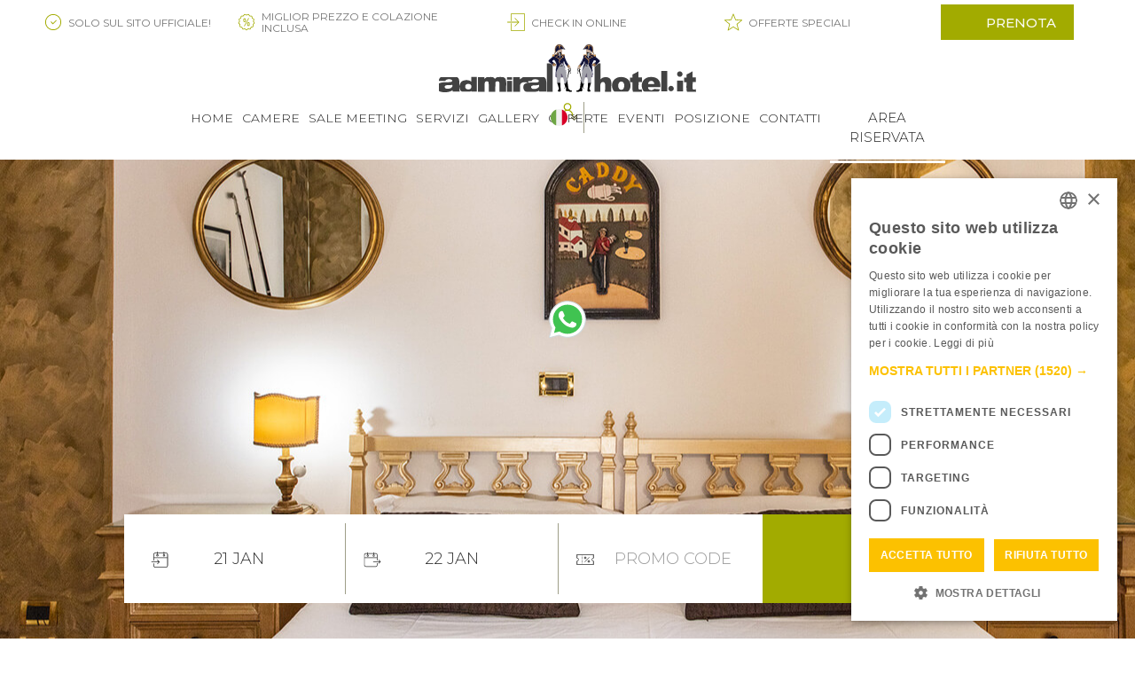

--- FILE ---
content_type: text/html
request_url: https://www.admiralhotel.it/family-room
body_size: 10599
content:
<!DOCTYPE html><!-- Last Published: Tue Nov 04 2025 14:02:21 GMT+0000 (Coordinated Universal Time) --><html data-wf-domain="www.admiralhotel.it" data-wf-page="5e15ad4d9ba5cb213844096f" data-wf-site="5dc19261a9b1d5388f3097de"><head><meta charset="utf-8"/><title>Family Room | Admiral Hotel Milano</title><meta content="Family Room Admiral Hotel Milano super spaziosa ed elegante. L&#x27;hotel dispone di connessione WI-FI gratuita e dista soli 50 metri dalla Fiera Milano City e dalla stazione ferroviaria Milano Nord Domodossola. Maxi sconto solo se prenoti dal sito ufficiale!" name="description"/><meta content="Family Room | Admiral Hotel Milano" property="og:title"/><meta content="Family Room Admiral Hotel Milano super spaziosa ed elegante. L&#x27;hotel dispone di connessione WI-FI gratuita e dista soli 50 metri dalla Fiera Milano City e dalla stazione ferroviaria Milano Nord Domodossola. Maxi sconto solo se prenoti dal sito ufficiale!" property="og:description"/><meta content="Family Room | Admiral Hotel Milano" property="twitter:title"/><meta content="Family Room Admiral Hotel Milano super spaziosa ed elegante. L&#x27;hotel dispone di connessione WI-FI gratuita e dista soli 50 metri dalla Fiera Milano City e dalla stazione ferroviaria Milano Nord Domodossola. Maxi sconto solo se prenoti dal sito ufficiale!" property="twitter:description"/><meta property="og:type" content="website"/><meta content="summary_large_image" name="twitter:card"/><meta content="width=device-width, initial-scale=1" name="viewport"/><link href="https://cdn.prod.website-files.com/5dc19261a9b1d5388f3097de/css/bedzzle-sites-admiral-hotel.shared.9ebb88d52.min.css" rel="stylesheet" type="text/css"/><link href="https://fonts.googleapis.com" rel="preconnect"/><link href="https://fonts.gstatic.com" rel="preconnect" crossorigin="anonymous"/><script src="https://ajax.googleapis.com/ajax/libs/webfont/1.6.26/webfont.js" type="text/javascript"></script><script type="text/javascript">WebFont.load({  google: {    families: ["Montserrat:100,100italic,200,200italic,300,300italic,400,400italic,500,500italic,600,600italic,700,700italic,800,800italic,900,900italic","Cormorant Garamond:300,regular,500,600,700"]  }});</script><script type="text/javascript">!function(o,c){var n=c.documentElement,t=" w-mod-";n.className+=t+"js",("ontouchstart"in o||o.DocumentTouch&&c instanceof DocumentTouch)&&(n.className+=t+"touch")}(window,document);</script><link href="https://cdn.prod.website-files.com/5dc19261a9b1d5388f3097de/5dcbcd6b4dcbb31ca7d73319_Favicon_Tavola%20disegno%201.png" rel="shortcut icon" type="image/x-icon"/><link href="https://cdn.prod.website-files.com/5dc19261a9b1d5388f3097de/5dcbcdce90ed8655b035a7cb_wewbclip_Tavola%20disegno%201.png" rel="apple-touch-icon"/><script async="" src="https://www.googletagmanager.com/gtag/js?id=G-7LFVWGCCKJ"></script><script type="text/javascript">window.dataLayer = window.dataLayer || [];function gtag(){dataLayer.push(arguments);}gtag('set', 'developer_id.dZGVlNj', true);gtag('js', new Date());gtag('config', 'G-7LFVWGCCKJ');</script><!-- Google Tag Manager -->
<script>(function(w,d,s,l,i){w[l]=w[l]||[];w[l].push({'gtm.start':
new Date().getTime(),event:'gtm.js'});var f=d.getElementsByTagName(s)[0],
j=d.createElement(s),dl=l!='dataLayer'?'&l='+l:'';j.async=true;j.src=
'https://www.googletagmanager.com/gtm.js?id='+i+dl;f.parentNode.insertBefore(j,f);
})(window,document,'script','dataLayer','GTM-TF2R3CJW');</script>
<!-- End Google Tag Manager -->

<script type="text/javascript" charset="UTF-8" src="//cdn.cookie-script.com/s/c3ac1e43aad5222356a53ef388234899.js"></script>

<style>  
  #cookiescript_badge {
   margin-bottom: 50px;
   }
</style>

<meta name="google-site-verification" content="d709ST45CEQLoSJLVam7RjywYCvhuVtUUJwY-CfPJNw" />

<script type="text/javascript" async>
 const BZL_BE_APIKEY = "9be5b81be891c43df5cb04169c5d5691";
</script>

<style>
  .mbsc-fr-w {
  	font-family: Cormorant Garamond, sans-serif !important;
  }
  .mbsc-mobiscroll .mbsc-cal-day-fg,
  .mbsc-mobiscroll .mbsc-range-btn {
  	font-size: 90% !important;
    font-weight: 200 !important;
  }
  .w-lightbox-backdrop {
  z-index: 9999;
  }

  @media screen and (max-width: 414px) and (orientation: portrait), screen and (max-width: 736px) and (orientation: landscape){
    
  	.cc_container {
   		bottom: 45px !important;
    }
  }

</style>

<script type="application/ld+json"> { 
  "@context": "http://schema.org", 
  "@type": "Hotel", 
  "name" : "Admiral Hotel", 
  "description" : "Hotel 4 stelle nel centro di Milano", 
  "address" : { "@type" : "PostalAddress", 
      "addressCountry" : "Italy", 
      "addressLocality" : "Milano", 
      "postalCode" : "20145", 
      "streetAddress" : "Via Domodossola 16"
  }, 
  "geo": { 
      "@type": "GeoCoordinates", 
      "latitude": "45.480560", 
      "longitude": "9.160065" 
  }, 
  "telephone" :  "+39 02 3492151",
  "email" :  "info@admiralhotel.it", 
  "image" : "https://assets.website-files.com/5dc19261a9b1d5388f3097de/5dcbcc4ea770695831685c33_Logo%20sito%20200px.svg", 
  "starRating" : { "@type" : "Rating", 
      "ratingValue" : "4"}, 
  "priceRange" : "Il miglior prezzo garantito solo sul sito ufficiale!" 
  ,"aggregateRating" : { "@type" : "AggregateRating", 
      "ratingCount" : "280", 
      "ratingValue" : "3.7", 
      "worstRating" : "0", 
      "bestRating" : "5" } 
  } 
</script>

<script type="application/ld+json"> { 
  "@context": "http://schema.org", 
  "@type": "Hotel", 
  "name" : "Admiral Hotel", 
  "description" : "4-star Hotel in the center of Milan", 
  "address" : { "@type" : "PostalAddress", 
      "addressCountry" : "Italy", 
      "addressLocality" : "Milan", 
      "postalCode" : "20145", 
      "streetAddress" : "Via Domodossola 16"
  }, 
  "geo": { 
      "@type": "GeoCoordinates", 
      "latitude": "45.480560", 
      "longitude": "9.160065" 
  }, 
  "telephone" :  "+39 02 3492151",
  "email" :  "info@admiralhotel.it", 
  "image" : "https://assets.website-files.com/5dc19261a9b1d5388f3097de/5dcbcc4ea770695831685c33_Logo%20sito%20200px.svg", 
  "starRating" : { "@type" : "Rating", 
      "ratingValue" : "4"}, 
  "priceRange" : "The best rate guaranteed only on our official website!" 
  ,"aggregateRating" : { "@type" : "AggregateRating", 
      "ratingCount" : "280", 
      "ratingValue" : "3.7", 
      "worstRating" : "0", 
      "bestRating" : "5" } 
  } 
</script>

<style>
body{
  -webkit-font-smoothing: antialiased;
  -moz-osx-font-smoothing: grayscale;
}
</style>


</head><body><div class="w-embed w-iframe"><!-- Google Tag Manager (noscript) -->
<noscript><iframe src="https://www.googletagmanager.com/ns.html?id=GTM-TF2R3CJW"
height="0" width="0" style="display:none;visibility:hidden"></iframe></noscript>
<!-- End Google Tag Manager (noscript) --></div><div class="bzl-navbar_component"><div class="w-embed"><input id="be-cal-3" type="hidden" /></div><div class="bzl-direct_booking none"><div id="w-node-_68e46e4b-f17f-8447-13e3-a3ca4af1598b-4af15989" class="bzl-advantages_wrapper first"><img src="https://cdn.prod.website-files.com/5dc19261a9b1d5388f3097de/67f3800b6b5fd440b2091772_icons8-ok.svg" alt="" class="bzl-advantage_ico_navbar none_mob"/><div class="bzl-text_block white uppercase small large">solo sul sito ufficiale!</div></div><div id="w-node-_68e46e4b-f17f-8447-13e3-a3ca4af1598f-4af15989" class="bzl-advantages_wrapper"><img src="https://cdn.prod.website-files.com/5dc19261a9b1d5388f3097de/67f384d54d23ea6d10e77846_icons8-sconto%20(2).svg" alt="" class="bzl-advantage_ico_navbar"/><div class="bzl-text_block white uppercase small">miglior prezzo e colazione inclusa</div></div><div id="w-node-_68e46e4b-f17f-8447-13e3-a3ca4af15993-4af15989" class="bzl-advantages_wrapper _3"><img src="https://cdn.prod.website-files.com/5dc19261a9b1d5388f3097de/67f3809651afb18d7b3449cc_icons8-immettere%20(1).svg" alt="" class="bzl-advantage_ico_navbar"/><div class="bzl-text_block white uppercase small">check in online</div></div><div id="w-node-_68e46e4b-f17f-8447-13e3-a3ca4af15997-4af15989" class="bzl-advantages_wrapper last"><img src="https://cdn.prod.website-files.com/5dc19261a9b1d5388f3097de/67f385997c9f154095120e96_icons8-stella.svg" alt="" class="bzl-advantage_ico_navbar"/><div class="bzl-text_block white uppercase small">offerte speciali</div></div><a id="be-submit-3" data-w-id="316e9d8b-b008-3cef-190c-29745c54c1e1" href="#" class="bzl-btn_wrapper sized autocenter cta nav w-inline-block"><h1 class="bzl-btn small_text nav">prenota</h1></a></div><div data-animation="over-left" class="bzl-navbar w-nav" data-easing2="ease" data-easing="ease" data-collapse="medium" role="banner" data-no-scroll="1" data-duration="400" data-doc-height="1"><div class="bzl-container_navbar w-container"><div data-w-id="68e46e4b-f17f-8447-13e3-a3ca4af1599d" class="menu-button w-nav-button"><div class="div-block-2"><div class="bzl-menu_btn_bg"><img src="https://cdn.prod.website-files.com/5dc19261a9b1d5388f3097de/5dc19261a9b1d5143a309847_cross.svg" alt="" class="bzl-menu_close"/><div class="bzl-menu_btn_wrapper"><div class="bzl-menu_line"></div><div class="bzl-menu_line"></div><div class="bzl-menu_line"></div></div></div><h6 class="bzl-h6_menu">menu</h6></div></div><div class="bzl-menu_desktop_wrapper"><a href="/" class="bzl-brand_navbar w-nav-brand"><img src="https://cdn.prod.website-files.com/5dc19261a9b1d5388f3097de/67cee8ad9caeabbb86a07f45_5dcbd4a290ed869fa835fd18_Tooltip_Tavola%20disegno%201-01.svg" alt="Admiral Hotel 4 stelle Milano" class="bzl-logo_navbar"/></a><div data-delay="0" data-hover="false" class="bzl-dropdown_lang w-dropdown"><div class="bzl-dropdown_toggle w-dropdown-toggle"><img src="https://cdn.prod.website-files.com/5dc19261a9b1d5388f3097de/5dc19261a9b1d509e1309842_italian_flag.svg" alt="" class="bzl-ico_lang _20"/><img src="https://cdn.prod.website-files.com/5dc19261a9b1d5388f3097de/5dc19261a9b1d57fbb309869_thin-arrowheads-pointing-down.svg" alt="" class="bzl-ico_arrow_land"/></div><nav class="bzl-dropdown_list_lang w-dropdown-list"><a data-w-id="1b36c322-2499-a562-7176-3c2aef004a51" href="/" class="bzl-nav_link_wrapper lang w-inline-block"><img src="https://cdn.prod.website-files.com/5dc19261a9b1d5388f3097de/5dc19261a9b1d509e1309842_italian_flag.svg" alt="" class="bzl-ico_lang space_right"/><div class="bzl-text_block_lang">Italiano</div><div class="bzl-navlink_underline lang"></div></a><a data-w-id="e2b63273-88f3-5ef3-139a-f3c3f934d98c" href="/en/home" class="bzl-nav_link_wrapper lang w-inline-block"><img src="https://cdn.prod.website-files.com/5dc19261a9b1d5388f3097de/5dc19261a9b1d56a1e309844_english_flag.svg" alt="" class="bzl-ico_lang space_right"/><div class="bzl-text_block_lang">English</div><div class="bzl-navlink_underline lang"></div></a></nav></div><a href="https://booking.bedzzle.com/desktop/?apikey=9be5b81be891c43df5cb04169c5d5691&amp;lang=#mybookings" target="_blank" class="bzl-link_block_navbar w-inline-block"><img src="https://cdn.prod.website-files.com/5dc19261a9b1d5388f3097de/67f381573f800c5e52d84c0c_icons8-genere-utente-neutro.svg" Title="Area riservata" alt="" class="bzl-ico_profile"/></a></div><div class="div-block desk_no"></div><div class="div-block _2 desk_no"></div><nav role="navigation" class="bzl-nav_menu w-nav-menu"><div class="bzl-nav_scroll_wrapper"><div class="bzl-navlink_flex_wrapper"><div data-w-id="a956cb88-8b6f-f386-e3fd-5a83efdc9818" class="bzl-nav_link_wrapper"><a href="/" class="bzl-navlink w-nav-link">Home</a><div class="bzl-navlink_underline"></div></div><div data-w-id="a490e6f9-0380-e36c-8ce4-86d8f2775a36" class="bzl-nav_link_wrapper"><a href="/camere" class="bzl-navlink w-nav-link">Camere</a><div class="bzl-navlink_underline"></div></div><div data-w-id="3826a179-cef9-350f-cc97-81ee704ef0b5" class="bzl-nav_link_wrapper"><a href="/sale-meeting" class="bzl-navlink w-nav-link">sale meeting</a><div class="bzl-navlink_underline"></div></div><div data-w-id="ad197073-4b7b-10ee-33dc-2d86c2efd655" class="bzl-nav_link_wrapper"><a href="/servizi" class="bzl-navlink w-nav-link">servizi</a><div class="bzl-navlink_underline"></div></div><div data-w-id="f24ffeae-db68-5e57-6191-50b6473aaed5" class="bzl-nav_link_wrapper"><a href="/gallery" class="bzl-navlink w-nav-link">Gallery</a><div class="bzl-navlink_underline"></div></div><div data-w-id="44f123db-eaa7-1103-6bb2-cd02181a3e88" class="bzl-nav_link_wrapper"><a href="/offerte" class="bzl-navlink w-nav-link">offerte</a><div class="bzl-navlink_underline"></div></div><div data-w-id="f408e424-9065-26d5-2a19-c6254eafae4d" class="bzl-nav_link_wrapper"><a href="/eventi" class="bzl-navlink w-nav-link">eventi</a><div class="bzl-navlink_underline"></div></div><div data-w-id="7052c580-309b-3b51-b543-a83838e50007" class="bzl-nav_link_wrapper"><a href="/posizione" class="bzl-navlink w-nav-link">Posizione</a><div class="bzl-navlink_underline"></div></div><div data-w-id="db1474c0-5cd3-f139-2fe1-adc4b451f5d9" class="bzl-nav_link_wrapper"><a href="/contatti" class="bzl-navlink w-nav-link">Contatti</a><div class="bzl-navlink_underline"></div></div><div data-w-id="ad50c3f0-6609-c30d-d78c-cbedf503ea30" class="bzl-nav_link_wrapper last"><a href="https://booking.bedzzle.com/desktop/?apikey=9be5b81be891c43df5cb04169c5d5691&amp;lang=#mybookings" target="_blank" class="bzl-navlink area w-nav-link">area riservata</a><div class="bzl-navlink_underline last"></div></div></div></div></nav></div></div></div><div class="bzl-section_wrapper"><div class="bzl-hero_section thin family_room"><div class="bzl-text_wrapper slider home"><div class="bzl-left_wrapper single_room"><h1 style="opacity:0;-webkit-transform:translate3d(0, 30PX, 0) scale3d(1, 1, 1) rotateX(0) rotateY(0) rotateZ(0) skew(0, 0);-moz-transform:translate3d(0, 30PX, 0) scale3d(1, 1, 1) rotateX(0) rotateY(0) rotateZ(0) skew(0, 0);-ms-transform:translate3d(0, 30PX, 0) scale3d(1, 1, 1) rotateX(0) rotateY(0) rotateZ(0) skew(0, 0);transform:translate3d(0, 30PX, 0) scale3d(1, 1, 1) rotateX(0) rotateY(0) rotateZ(0) skew(0, 0)" class="bzl-h1 hero">Family room</h1><h2 style="opacity:0;-webkit-transform:translate3d(0, 30PX, 0) scale3d(1, 1, 1) rotateX(0) rotateY(0) rotateZ(0) skew(0, 0);-moz-transform:translate3d(0, 30PX, 0) scale3d(1, 1, 1) rotateX(0) rotateY(0) rotateZ(0) skew(0, 0);-ms-transform:translate3d(0, 30PX, 0) scale3d(1, 1, 1) rotateX(0) rotateY(0) rotateZ(0) skew(0, 0);transform:translate3d(0, 30PX, 0) scale3d(1, 1, 1) rotateX(0) rotateY(0) rotateZ(0) skew(0, 0)" class="bzl-h2 hero">admiral hotel milano</h2><div class="bzl-main_widget"><div class="bzl-text_field_wrapper"><div><img src="https://cdn.prod.website-files.com/5dc19261a9b1d5388f3097de/5dc19261a9b1d51d6230985b_check-in.svg" alt="" class="bzl-ico_widget"/></div><input class="bzl-text_field w-input" autocomplete="off" maxlength="256" name="Check-in" data-name="Check in" placeholder="14 ott" type="text" id="be-checkin-2"/></div><div class="bzl-text_field_wrapper"><div><img src="https://cdn.prod.website-files.com/5dc19261a9b1d5388f3097de/5dc19261a9b1d5a96830985c_check-out.svg" alt="" class="bzl-ico_widget rotate"/></div><input class="bzl-text_field _2 w-input" autocomplete="off" maxlength="256" name="Check-in" data-name="Check in" placeholder="14 ott" type="text" id="be-checkout-2"/></div><div id="w-node-b701db59-c4d3-8650-b195-f75ba1ce8d8f-a1ce8d86" class="bzl-text_field_wrapper _3"><div><img src="https://cdn.prod.website-files.com/5dc19261a9b1d5388f3097de/5dc19261a9b1d54d2e30985a_coupon.svg" alt="" class="bzl-ico_widget"/></div><input class="bzl-text_field last w-input" autocomplete="off" maxlength="256" name="Coupon" data-name="Coupon" placeholder="promo code" type="text" id="be-coupon-2"/></div><div id="w-node-b701db59-c4d3-8650-b195-f75ba1ce8d93-a1ce8d86" class="bzl-text_field_wrapper last"><div class="w-embed"><input id="be-cal-2" type="hidden" /></div><a id="be-submit-2" data-w-id="b701db59-c4d3-8650-b195-f75ba1ce8d95" href="#" class="bzl-btn_wrapper w-inline-block"><h1 class="bzl-btn">prenota</h1></a></div></div></div><a href="https://api.whatsapp.com/send?phone=393270589421" class="bzl-whatsapp w-inline-block"></a></div><a href="#First-section" class="bzl-linkblock_scroll w-inline-block"><img src="https://cdn.prod.website-files.com/5dc19261a9b1d5388f3097de/5dc19261a9b1d508f030987a_thin-arrowheads-pointing-down.svg" alt="" class="bzl-ico_arrow_scroll"/></a></div><div id="First-section" class="bzl-section centered relative"><div class="bzl-sticky_wrapper"><div class="bzl-container centered _70_width"><div class="bzl-vertical_wrapper space_bottom mob"><img src="https://cdn.prod.website-files.com/5dc19261a9b1d5388f3097de/5dc19261a9b1d55e3830987c_user.svg" alt="" class="bzl-ico_details small mob"/><div class="bzl-text_block_small space_right bottom">4-6 persone</div><img src="https://cdn.prod.website-files.com/5dc19261a9b1d5388f3097de/5dc19261a9b1d5406930987e_bed%20(1).svg" alt="" class="bzl-ico_details mob"/><div class="bzl-text_block_small">2 letti matrimoniali </div></div><h4 class="bzl-h4 title padding_right">Family Room</h4><div class="bzl-separator_long width"></div><p class="bzl-p width space_top">Le ampie e luminose<!-- --> <strong>Family Room </strong>dell&#x27;Admiral Hotel Milano sono la soluzione ideale per quanti viaggiano per affari o per piacere e ricercano un livello superiore di comfort e lusso:<strong> 40 metri quadri</strong>, completo isolamento acustico, pavimenti in parquet e balcone privato.</p><h5 class="bzl-h5_title">Servizi inclusi</h5><ul role="list" class="bzl-list"><li class="bzl-list_item">connessione Wi-Fi</li><li class="bzl-list_item">bagno privato</li><li class="bzl-list_item">set di asciugamani</li><li class="bzl-list_item">frigorifero</li><li class="bzl-list_item">aria condizionata</li><li class="bzl-list_item">riscaldamento</li><li class="bzl-list_item">telefono</li><li class="bzl-list_item">TV con canali satellitari</li><li class="bzl-list_item">balcone/terrazza</li><li class="bzl-list_item">scrivania</li><li class="bzl-list_item">asciugacapelli</li><li class="bzl-list_item">servizio in camera 24 ore</li><li class="bzl-list_item">servizio sveglia</li><li class="bzl-list_item">cassetta di sicurezza</li><li class="bzl-list_item">rivelatore fumo</li><li class="bzl-list_item">guide sulla riduzione dell’inquinamento</li></ul><h5 class="bzl-h5_title">Informazioni importanti</h5><ul role="list" class="bzl-list"><li class="bzl-list_item">Check in dalle 13:00</li><li class="bzl-list_item">Check out entro le 11:00</li><li class="bzl-list_item">Reception aperta 24 ore su 24</li><li class="bzl-list_item">Carte di credito accettate Visa, Mastercard, JCB, American Express, Maestro, Diners Club, Carta Sì</li></ul><h5 class="bzl-h5_title">fotografie della camera</h5><div class="bzl-lightbox_room_wrapper"><div class="bzl-lightbox_single"><a href="#" data-w-id="e387f36d-003f-bafa-81db-78e87de0244f" class="bzl-lightbox w-inline-block w-lightbox"><div class="bzl-img_lightbox family_1"></div><div class="bzl-lightbox_decor_element"><img src="https://cdn.prod.website-files.com/5dc19261a9b1d5388f3097de/5dc19261a9b1d544f73098a0_plus.svg" alt="" style="-webkit-transform:translate3d(0, 0, 0) scale3d(0, 0, 1) rotateX(0) rotateY(0) rotateZ(0) skew(0, 0);-moz-transform:translate3d(0, 0, 0) scale3d(0, 0, 1) rotateX(0) rotateY(0) rotateZ(0) skew(0, 0);-ms-transform:translate3d(0, 0, 0) scale3d(0, 0, 1) rotateX(0) rotateY(0) rotateZ(0) skew(0, 0);transform:translate3d(0, 0, 0) scale3d(0, 0, 1) rotateX(0) rotateY(0) rotateZ(0) skew(0, 0)" class="bzl-light_box_ico"/><div class="bzl-left_line_border lightbox"></div><div class="bzl-right_line_border lightbox"></div><div class="bzl-top_line_border lightbox"></div><div style="width:0PX" class="bzl-bottom_line"></div></div><script type="application/json" class="w-json">{
  "items": [
    {
      "_id": "5e1efac2f33b53534ab8361c",
      "origFileName": "HAdmiralMilano19_camera602_2.jpg",
      "fileName": "HAdmiralMilano19_camera602_2.jpg",
      "fileSize": 204896,
      "height": 1280,
      "url": "https://cdn.prod.website-files.com/5dc19261a9b1d5388f3097de/5e1efac2f33b53534ab8361c_HAdmiralMilano19_camera602_2.jpg",
      "width": 1920,
      "type": "image"
    }
  ],
  "group": "Room"
}</script></a></div><div class="bzl-lightbox_single"><a href="#" data-w-id="202104f9-3a32-6093-f557-ae4e7ae6d948" class="bzl-lightbox w-inline-block w-lightbox"><div class="bzl-img_lightbox family_2"></div><div class="bzl-lightbox_decor_element"><img src="https://cdn.prod.website-files.com/5dc19261a9b1d5388f3097de/5dc19261a9b1d544f73098a0_plus.svg" alt="" style="-webkit-transform:translate3d(0, 0, 0) scale3d(0, 0, 1) rotateX(0) rotateY(0) rotateZ(0) skew(0, 0);-moz-transform:translate3d(0, 0, 0) scale3d(0, 0, 1) rotateX(0) rotateY(0) rotateZ(0) skew(0, 0);-ms-transform:translate3d(0, 0, 0) scale3d(0, 0, 1) rotateX(0) rotateY(0) rotateZ(0) skew(0, 0);transform:translate3d(0, 0, 0) scale3d(0, 0, 1) rotateX(0) rotateY(0) rotateZ(0) skew(0, 0)" class="bzl-light_box_ico"/><div class="bzl-left_line_border lightbox"></div><div class="bzl-right_line_border lightbox"></div><div class="bzl-top_line_border lightbox"></div><div style="width:0PX" class="bzl-bottom_line"></div></div><script type="application/json" class="w-json">{
  "items": [
    {
      "_id": "5dcd2754046a8a1f9af584a4",
      "origFileName": "HAdmiralMilano19_camera602_5-1280.jpg",
      "fileName": "HAdmiralMilano19_camera602_5-1280.jpg",
      "fileSize": 193890,
      "height": 853,
      "url": "https://cdn.prod.website-files.com/5dc19261a9b1d5388f3097de/5dcd2754046a8a1f9af584a4_HAdmiralMilano19_camera602_5-1280.jpg",
      "width": 1280,
      "type": "image"
    }
  ],
  "group": "Room"
}</script></a></div><div class="bzl-lightbox_single"><a href="#" data-w-id="945d2fce-6998-4ae2-80e6-53cd9d607bd5" class="bzl-lightbox w-inline-block w-lightbox"><div class="bzl-img_lightbox family_3"></div><div class="bzl-lightbox_decor_element"><img src="https://cdn.prod.website-files.com/5dc19261a9b1d5388f3097de/5dc19261a9b1d544f73098a0_plus.svg" alt="" style="-webkit-transform:translate3d(0, 0, 0) scale3d(0, 0, 1) rotateX(0) rotateY(0) rotateZ(0) skew(0, 0);-moz-transform:translate3d(0, 0, 0) scale3d(0, 0, 1) rotateX(0) rotateY(0) rotateZ(0) skew(0, 0);-ms-transform:translate3d(0, 0, 0) scale3d(0, 0, 1) rotateX(0) rotateY(0) rotateZ(0) skew(0, 0);transform:translate3d(0, 0, 0) scale3d(0, 0, 1) rotateX(0) rotateY(0) rotateZ(0) skew(0, 0)" class="bzl-light_box_ico"/><div class="bzl-left_line_border lightbox"></div><div class="bzl-right_line_border lightbox"></div><div class="bzl-top_line_border lightbox"></div><div style="width:0PX" class="bzl-bottom_line"></div></div><script type="application/json" class="w-json">{
  "items": [
    {
      "_id": "6672d7b44faf1d598225d00b",
      "origFileName": "302.jpeg",
      "fileName": "302.jpeg",
      "fileSize": 290158,
      "height": 607,
      "url": "https://cdn.prod.website-files.com/5dc19261a9b1d5388f3097de/6672d7b44faf1d598225d00b_302.jpeg",
      "width": 1280,
      "type": "image"
    }
  ],
  "group": "Room"
}</script></a></div><div class="bzl-lightbox_single"><a href="#" data-w-id="9f64f3dd-bd3b-9f56-f9ba-73b91f8073ef" class="bzl-lightbox w-inline-block w-lightbox"><div class="bzl-img_lightbox family_4"></div><div class="bzl-lightbox_decor_element"><img src="https://cdn.prod.website-files.com/5dc19261a9b1d5388f3097de/5dc19261a9b1d544f73098a0_plus.svg" alt="" style="-webkit-transform:translate3d(0, 0, 0) scale3d(0, 0, 1) rotateX(0) rotateY(0) rotateZ(0) skew(0, 0);-moz-transform:translate3d(0, 0, 0) scale3d(0, 0, 1) rotateX(0) rotateY(0) rotateZ(0) skew(0, 0);-ms-transform:translate3d(0, 0, 0) scale3d(0, 0, 1) rotateX(0) rotateY(0) rotateZ(0) skew(0, 0);transform:translate3d(0, 0, 0) scale3d(0, 0, 1) rotateX(0) rotateY(0) rotateZ(0) skew(0, 0)" class="bzl-light_box_ico"/><div class="bzl-left_line_border lightbox"></div><div class="bzl-right_line_border lightbox"></div><div class="bzl-top_line_border lightbox"></div><div style="width:0PX" class="bzl-bottom_line"></div></div><script type="application/json" class="w-json">{
  "items": [
    {
      "_id": "6672d7b4edeeda3a0235a16b",
      "origFileName": "402.jpeg",
      "fileName": "402.jpeg",
      "fileSize": 285425,
      "height": 607,
      "url": "https://cdn.prod.website-files.com/5dc19261a9b1d5388f3097de/6672d7b4edeeda3a0235a16b_402.jpeg",
      "width": 1280,
      "type": "image"
    }
  ],
  "group": "Room"
}</script></a></div><div class="bzl-lightbox_single"><a href="#" data-w-id="71a3bd3f-d5f3-1761-77f9-3200986aa256" class="bzl-lightbox w-inline-block w-lightbox"><div class="bzl-img_lightbox family_5"></div><div class="bzl-lightbox_decor_element"><img src="https://cdn.prod.website-files.com/5dc19261a9b1d5388f3097de/5dc19261a9b1d544f73098a0_plus.svg" alt="" style="-webkit-transform:translate3d(0, 0, 0) scale3d(0, 0, 1) rotateX(0) rotateY(0) rotateZ(0) skew(0, 0);-moz-transform:translate3d(0, 0, 0) scale3d(0, 0, 1) rotateX(0) rotateY(0) rotateZ(0) skew(0, 0);-ms-transform:translate3d(0, 0, 0) scale3d(0, 0, 1) rotateX(0) rotateY(0) rotateZ(0) skew(0, 0);transform:translate3d(0, 0, 0) scale3d(0, 0, 1) rotateX(0) rotateY(0) rotateZ(0) skew(0, 0)" class="bzl-light_box_ico"/><div class="bzl-left_line_border lightbox"></div><div class="bzl-right_line_border lightbox"></div><div class="bzl-top_line_border lightbox"></div><div style="width:0PX" class="bzl-bottom_line"></div></div><script type="application/json" class="w-json">{
  "items": [
    {
      "_id": "5e1effe00263e70dd6abc491",
      "origFileName": "HAdmiralMilano19_camera503_bagno1.jpg",
      "fileName": "HAdmiralMilano19_camera503_bagno1.jpg",
      "fileSize": 238211,
      "height": 1280,
      "url": "https://cdn.prod.website-files.com/5dc19261a9b1d5388f3097de/5e1effe00263e70dd6abc491_HAdmiralMilano19_camera503_bagno1.jpg",
      "width": 1920,
      "type": "image"
    }
  ],
  "group": "Room"
}</script></a></div><div class="bzl-lightbox_single"><a href="#" data-w-id="6baa9bb3-9361-d4fb-9129-ff66b38e5905" class="bzl-lightbox w-inline-block w-lightbox"><div class="bzl-img_lightbox family_6"></div><div class="bzl-lightbox_decor_element"><img src="https://cdn.prod.website-files.com/5dc19261a9b1d5388f3097de/5dc19261a9b1d544f73098a0_plus.svg" alt="" style="-webkit-transform:translate3d(0, 0, 0) scale3d(0, 0, 1) rotateX(0) rotateY(0) rotateZ(0) skew(0, 0);-moz-transform:translate3d(0, 0, 0) scale3d(0, 0, 1) rotateX(0) rotateY(0) rotateZ(0) skew(0, 0);-ms-transform:translate3d(0, 0, 0) scale3d(0, 0, 1) rotateX(0) rotateY(0) rotateZ(0) skew(0, 0);transform:translate3d(0, 0, 0) scale3d(0, 0, 1) rotateX(0) rotateY(0) rotateZ(0) skew(0, 0)" class="bzl-light_box_ico"/><div class="bzl-left_line_border lightbox"></div><div class="bzl-right_line_border lightbox"></div><div class="bzl-top_line_border lightbox"></div><div style="width:0PX" class="bzl-bottom_line"></div></div><script type="application/json" class="w-json">{
  "items": [
    {
      "_id": "5e1f0358fa3d44c81f469257",
      "origFileName": "HAdmiralMilano19_camera602_bagno3.jpg",
      "fileName": "HAdmiralMilano19_camera602_bagno3.jpg",
      "fileSize": 232144,
      "height": 1281,
      "url": "https://cdn.prod.website-files.com/5dc19261a9b1d5388f3097de/5e1f0358fa3d44c81f469257_HAdmiralMilano19_camera602_bagno3.jpg",
      "width": 1920,
      "type": "image"
    }
  ],
  "group": "Room"
}</script></a></div><div class="bzl-lightbox_single"><a href="#" data-w-id="3793b8f4-f17b-357e-aae0-6858a52d76d6" class="bzl-lightbox w-inline-block w-lightbox"><div class="bzl-img_lightbox family_8"></div><div class="bzl-lightbox_decor_element"><img src="https://cdn.prod.website-files.com/5dc19261a9b1d5388f3097de/5dc19261a9b1d544f73098a0_plus.svg" alt="" style="-webkit-transform:translate3d(0, 0, 0) scale3d(0, 0, 1) rotateX(0) rotateY(0) rotateZ(0) skew(0, 0);-moz-transform:translate3d(0, 0, 0) scale3d(0, 0, 1) rotateX(0) rotateY(0) rotateZ(0) skew(0, 0);-ms-transform:translate3d(0, 0, 0) scale3d(0, 0, 1) rotateX(0) rotateY(0) rotateZ(0) skew(0, 0);transform:translate3d(0, 0, 0) scale3d(0, 0, 1) rotateX(0) rotateY(0) rotateZ(0) skew(0, 0)" class="bzl-light_box_ico"/><div class="bzl-left_line_border lightbox"></div><div class="bzl-right_line_border lightbox"></div><div class="bzl-top_line_border lightbox"></div><div style="width:0PX" class="bzl-bottom_line"></div></div><script type="application/json" class="w-json">{
  "items": [
    {
      "_id": "6672d7b4151839078195c500",
      "origFileName": "503.jpeg",
      "fileName": "503.jpeg",
      "fileSize": 294383,
      "height": 607,
      "url": "https://cdn.prod.website-files.com/5dc19261a9b1d5388f3097de/6672d7b4151839078195c500_503.jpeg",
      "width": 1280,
      "type": "image"
    }
  ],
  "group": "Room"
}</script></a></div><div class="bzl-lightbox_single"><a href="#" data-w-id="565e6020-03b0-2059-ffb0-65650dd2f10b" class="bzl-lightbox w-inline-block w-lightbox"><div class="bzl-img_lightbox family_9"></div><div class="bzl-lightbox_decor_element"><img src="https://cdn.prod.website-files.com/5dc19261a9b1d5388f3097de/5dc19261a9b1d544f73098a0_plus.svg" alt="" style="-webkit-transform:translate3d(0, 0, 0) scale3d(0, 0, 1) rotateX(0) rotateY(0) rotateZ(0) skew(0, 0);-moz-transform:translate3d(0, 0, 0) scale3d(0, 0, 1) rotateX(0) rotateY(0) rotateZ(0) skew(0, 0);-ms-transform:translate3d(0, 0, 0) scale3d(0, 0, 1) rotateX(0) rotateY(0) rotateZ(0) skew(0, 0);transform:translate3d(0, 0, 0) scale3d(0, 0, 1) rotateX(0) rotateY(0) rotateZ(0) skew(0, 0)" class="bzl-light_box_ico"/><div class="bzl-left_line_border lightbox"></div><div class="bzl-right_line_border lightbox"></div><div class="bzl-top_line_border lightbox"></div><div style="width:0PX" class="bzl-bottom_line"></div></div><script type="application/json" class="w-json">{
  "items": [
    {
      "_id": "6672d7b54faf1d598225d044",
      "origFileName": "502.jpeg",
      "fileName": "502.jpeg",
      "fileSize": 332422,
      "height": 607,
      "url": "https://cdn.prod.website-files.com/5dc19261a9b1d5388f3097de/6672d7b54faf1d598225d044_502.jpeg",
      "width": 1280,
      "type": "image"
    }
  ],
  "group": "Room"
}</script></a></div></div></div><div class="bzl-sticky_widget"><h4 class="bzl-h4_bg small"><strong class="bold-text">il miglior prezzo garantito </strong>solo sul sito ufficiale</h4><div class="bzl-be_sticky_widget"><div class="bzl-text_field_wrapper sticky _25"><div><img src="https://cdn.prod.website-files.com/5dc19261a9b1d5388f3097de/5dc19261a9b1d51d6230985b_check-in.svg" alt="" class="bzl-ico_widget"/></div><input class="bzl-text_field sticky w-input" autocomplete="off" maxlength="256" name="Check-in" data-name="Check in" placeholder="14 ott" type="text" id="be-checkin-8"/></div><div class="bzl-text_field_wrapper sticky _25"><div><img src="https://cdn.prod.website-files.com/5dc19261a9b1d5388f3097de/5dc19261a9b1d5a96830985c_check-out.svg" alt="" class="bzl-ico_widget rotate"/></div><input class="bzl-text_field sticky no_border w-input" autocomplete="off" maxlength="256" name="Check-in" data-name="Check in" placeholder="14 ott" type="text" id="be-checkout-8"/></div><div id="w-node-_49ceea84-6131-1f16-287b-47efe2011643-e2011635" class="bzl-text_field_wrapper sticky"><div><img src="https://cdn.prod.website-files.com/5dc19261a9b1d5388f3097de/5dc19261a9b1d54d2e30985a_coupon.svg" alt="" class="bzl-ico_widget"/></div><input class="bzl-text_field sticky border_top w-input" autocomplete="off" maxlength="256" name="Coupon" data-name="Coupon" placeholder="promo code" type="text" id="be-coupon-8"/></div><div id="w-node-_49ceea84-6131-1f16-287b-47efe2011647-e2011635" class="bzl-text_field_wrapper sticky"><div class="w-embed"><input id="be-cal-8" type="hidden" /></div><a id="be-submit-8" data-w-id="49ceea84-6131-1f16-287b-47efe2011649" href="#" class="bzl-btn_wrapper sticky w-inline-block"><h1 class="bzl-btn sticky">prenota</h1><img src="https://cdn.prod.website-files.com/5dc19261a9b1d5388f3097de/5dc19261a9b1d53f29309865_next-page.svg" alt="" class="bzl-ico_arrow_btn"/></a></div></div></div></div><a data-w-id="eeb41181-9477-68ee-1aa2-b455f7ea6b7a" href="/camere" class="bzl-link_container autocenter space_top _2 w-inline-block"><div class="bzl-line_container left"><div class="bzl-left_line grey"></div></div><h6 class="bzl-h6_btn grey uppercase">Scopri tutte le camere</h6><div class="bzl-line_container right"><div class="bzl-right_line grey"></div></div></a></div><div class="bzl-section bg_texture_color"><h1 class="bzl-h1 title light">loro ci hanno già visitato!</h1><div class="bzl-separator_long spaces width"></div><div data-delay="4000" data-animation="cross" class="bzl-slider_fb w-slider" data-autoplay="false" data-easing="ease" data-hide-arrows="false" data-disable-swipe="false" data-autoplay-limit="0" data-nav-spacing="3" data-duration="1200" data-infinite="true"><div class="mask-2 w-slider-mask"><div class="bzl-slide_fb w-slide"><div class="bzl-clw_fb w-dyn-list"><div role="list" class="bzl-cl_fb w-dyn-items"><div role="listitem" class="bzl-ci_fb w-dyn-item"><h5 class="bzl-h5_title_fb">Ottimo</h5><blockquote class="bzl-block_quote width">Gentilezza e professionalità di tutto lo staff. Comodità di parcheggio e posizione strategica. Le camere ben arredate e funzionali. Consigliatissimo!</blockquote><div class="bzl-horizontal_wrapper"><img alt="" src="https://cdn.prod.website-files.com/5dc19261a9b1d5caeb3097df/5dc19261a9b1d5f76a309876_booking.com-icon.png" class="bzl-ico_fb"/><h5 class="bzl-h5_fb_name">Matteo</h5><div class="bzl-text_block space_left">8 Ottobre 2019</div></div></div></div></div></div><div class="bzl-slide_fb w-slide"><div class="bzl-clw_fb w-dyn-list"><div role="list" class="bzl-cl_fb w-dyn-items"><div role="listitem" class="bzl-ci_fb w-dyn-item"><h5 class="bzl-h5_title_fb">Eccellente</h5><blockquote class="bzl-block_quote width">Posizione eccezionale, di fronte alla City Life. Due fermate della metro a poche centinaia di metri. Struttura comoda e pulita. Personale dell&#x27;accoglienza davvero cordiale e disponibile.</blockquote><div class="bzl-horizontal_wrapper"><img alt="" src="https://cdn.prod.website-files.com/5dc19261a9b1d5caeb3097df/5dc19261a9b1d5489e309862_tripadvisor-icon.png" class="bzl-ico_fb"/><h5 class="bzl-h5_fb_name">Francesco</h5><div class="bzl-text_block space_left">30 settembre 2019</div></div></div></div></div></div><div class="bzl-slide_fb w-slide"><div class="bzl-clw_fb w-dyn-list"><div role="list" class="bzl-cl_fb w-dyn-items"><div role="listitem" class="bzl-ci_fb w-dyn-item"><h5 class="bzl-h5_title_fb">Consigliatissimo</h5><blockquote class="bzl-block_quote width">Viaggiando per lavoro a Milano, ormai l&#x27;hotel è diventato una meta fissa. La colazione a buffet di buon livello, le stanze pulite e una nuova profumazione che si diffonde nella hall e corridoi. Staff gentile e disponibile. Così come il proprietario.</blockquote><div class="bzl-horizontal_wrapper"><img alt="" src="https://cdn.prod.website-files.com/5dc19261a9b1d5caeb3097df/5dc19261a9b1d59fce30984e_search.svg" class="bzl-ico_fb"/><h5 class="bzl-h5_fb_name">Daniela</h5><div class="bzl-text_block space_left">31 ottobre 2019</div></div></div></div></div></div></div><div class="bzl-arrow_left_slider small w-slider-arrow-left"><img src="https://cdn.prod.website-files.com/5dc19261a9b1d5388f3097de/5dc19261a9b1d53f29309865_next-page.svg" alt="" class="bzl-ico_arrow_slider left small"/></div><div class="bzl-arrow_right_slider small w-slider-arrow-right"><img src="https://cdn.prod.website-files.com/5dc19261a9b1d5388f3097de/5dc19261a9b1d53f29309865_next-page.svg" alt="" class="bzl-ico_arrow_slider small"/></div><div class="slide-nav-2 w-slider-nav w-round"></div></div></div></div><div class="bzl-section_footer"><a href="/" class="bzl-link_block_footer w-inline-block"><img src="https://cdn.prod.website-files.com/5dc19261a9b1d5388f3097de/5dcbcc4ea770695831685c33_Logo%20sito%20200px.svg" alt="Admiral Hotel 4 stelle Milano" class="bzl-logo_footer"/></a><div class="bzl-text_block_footer">Via Domodossola 16, 20145, Milano</div><a href="mailto:info@admiralhotel.it" class="bzl-textlink_footer">info@admiralhotel.it</a><a href="tel:0039023492151" class="bzl-textlink_footer"><strong class="bold-text-4">+39 02 3492151</strong></a><a href="tel:+390236572520" class="bzl-textlink_footer"><strong class="bold-text-5">+39 0236572520</strong></a><div class="bzl-light_separator"></div><div class="bzl-footer_wrapper"><div class="bzl-text_block_footer no_space">© <a href="https://www.bedzzle.com/it" rel="nofollow" target="_blank" class="bzl-textlink_footer bold">Bedzzle Sites</a>. All rights reserved<br/></div></div><div class="bzl-text_block_footer">P. IVA 01433880158</div><div class="bzl-horizontal_wrapper"><a href="/prenotazione-diretta" class="bzl-textlink_footer space_right">Prenotazione diretta</a><a href="/faq" class="bzl-textlink_footer">FAQ</a></div><div class="bzl-horizontal_wrapper"><a href="/legal/privacy-cookie-policy" class="bzl-textlink_footer space_right">Privacy &amp; Cookie Policy</a><a href="/legal/termini-e-condizioni" class="bzl-textlink_footer">Termini e condizioni</a></div><div class="w-row"><div class="w-col w-col-3"><div class="bzl-horizontal_wrapper top"><a href="https://www.instagram.com/admiralhotelmilano/#" target="_blank" class="bzl-link_block_social_footer _2 w-inline-block"><img src="https://cdn.prod.website-files.com/5dc19261a9b1d5388f3097de/67fd14493b7c57649f654ddf_icons8-instagram%20(2).svg" alt="" class="bzl-ico_social_footer"/></a></div></div><div class="w-col w-col-3"><div class="bzl-horizontal_wrapper top"><a href="https://www.facebook.com/admiralhotelmilano/" target="_blank" class="bzl-link_block_social_footer w-inline-block"><img src="https://cdn.prod.website-files.com/5dc19261a9b1d5388f3097de/5dc19261a9b1d54724309866_facebook-logo.svg" alt="" class="bzl-ico_social_footer"/></a></div></div><div class="w-col w-col-3"><div class="bzl-horizontal_wrapper top"><a href="https://www.tiktok.com/@admiral.hotel?lang=it-IT" target="_blank" class="bzl-link_block_social_footer w-inline-block"><img src="https://cdn.prod.website-files.com/5dc19261a9b1d5388f3097de/683959a2dfa636308eb8255f_icons8-tiktok.svg" alt="" class="bzl-ico_social_footer"/></a></div></div><div class="w-col w-col-3"><div class="bzl-horizontal_wrapper top"><a href="https://www.youtube.com/@admiralhotelmilano" target="_blank" class="bzl-link_block_social_footer w-inline-block"><img src="https://cdn.prod.website-files.com/5dc19261a9b1d5388f3097de/683959fc9957599cb98f8324_icons8-youtube.svg" alt="" class="bzl-ico_social_footer"/></a></div></div></div><div class="bzl-text_block_footer no_space width">RENDICONTAZIONE DEI CONTRIBUTI PUBBLICI RICEVUTI (Ex Legge 124 del 2017). Erogato da Invitalia - BANDO INCENTIVI IMPRESE TURISTICHE - IFIT. Somma Concessa: Agevolazione fiscale o esenzione fiscale € 175.586,15 - Sovvenzione/Contributo in conto interessi € 40.000,00 - CIR 015146.alb-00094</div></div><div class="bzl-toolbar_mobile"><a href="tel:+390236572520" class="bzl-link_block_toolbar w-inline-block"><img src="https://cdn.prod.website-files.com/5dc19261a9b1d5388f3097de/67f3958a1b5f0746714bdff1_icons8-volume-della-suoneria%20(1).svg" alt="" class="bzl-ico_toolbar"/></a><a href="mailto:info@admiralhotel.it" class="bzl-link_block_toolbar w-inline-block"><img src="https://cdn.prod.website-files.com/5dc19261a9b1d5388f3097de/67f395c4756d7fde43ddbc7d_icons8-posta%20(2).svg" alt="" class="bzl-ico_toolbar"/></a><a id="be-submit-1" href="#" class="bzl-link_block_toolbar cta w-inline-block"><h6 class="bzl-h6_toolbar">prenota</h6></a><a href="https://www.google.com/maps/dir//&#x27;&#x27;/@45.4805294,9.1556871,16z/data=!4m9!4m8!1m0!1m5!1m1!1s0x4786c114986f517f:0x283dfaac842e46a8!2m2!1d9.1600645!2d45.4805295!3e0" target="_blank" class="bzl-link_block_toolbar w-inline-block"><img src="https://cdn.prod.website-files.com/5dc19261a9b1d5388f3097de/67f395fe75022f901c3c33ca_icons8-geo-recinto.svg" alt="" class="bzl-ico_toolbar"/></a><div class="w-embed"><input id="be-cal-1" type="hidden" /></div></div><script src="https://d3e54v103j8qbb.cloudfront.net/js/jquery-3.5.1.min.dc5e7f18c8.js?site=5dc19261a9b1d5388f3097de" type="text/javascript" integrity="sha256-9/aliU8dGd2tb6OSsuzixeV4y/faTqgFtohetphbbj0=" crossorigin="anonymous"></script><script src="https://cdn.prod.website-files.com/5dc19261a9b1d5388f3097de/js/bedzzle-sites-admiral-hotel.schunk.36b8fb49256177c8.js" type="text/javascript"></script><script src="https://cdn.prod.website-files.com/5dc19261a9b1d5388f3097de/js/bedzzle-sites-admiral-hotel.schunk.2ca3728b0196af02.js" type="text/javascript"></script><script src="https://cdn.prod.website-files.com/5dc19261a9b1d5388f3097de/js/bedzzle-sites-admiral-hotel.schunk.f919141e3448519b.js" type="text/javascript"></script><script src="https://cdn.prod.website-files.com/5dc19261a9b1d5388f3097de/js/bedzzle-sites-admiral-hotel.schunk.61b534daaaeddbc7.js" type="text/javascript"></script><script src="https://cdn.prod.website-files.com/5dc19261a9b1d5388f3097de/js/bedzzle-sites-admiral-hotel.e0dbe56b.59df0683a0a224f6.js" type="text/javascript"></script><script>(function(w,d,s,u,o){w._cyA11yConfig={"iconId":"default","position":{"mobile":"bottom-left","desktop":"bottom-left"},"language":{"default":"it","selected":[]}};var js=d.createElement(s),fjs=d.getElementsByTagName(s)[0];js.src=u;js.async=true;fjs.parentNode.insertBefore(js,fjs);})(window,document,"script","https://cdn-cookieyes.com/widgets/accessibility.js?id=a7b373ae-31e7-415f-aa3f-17173022c74c");</script>

<style>  
  .asw-menu-btn {
   margin-bottom: 40px;
   }
</style>


<!-- Bedzzle API include start -->
<!-- Bedzzle Widget Start -->

<script async>
function initBedzzle() {
  setTimeout(function() {
    //BE-1
 	if(document.getElementById('be-submit-1')) {
		new bzlwgtbe({
			client: new bzlapi({
			  apiKey: BZL_BE_APIKEY
			}),
			type: "search",
			options: {
			  calendarTarget: "#be-cal-1",
			  submitSelector: "#be-submit-1"
			}
		});
	}
    //BE-2
 	if(document.getElementById('be-checkin-2')) {
		new bzlwgtbe({
			client: new bzlapi({
			  apiKey: BZL_BE_APIKEY
			}),
			type: "search",
			options: {
			  calendarTarget: "#be-cal-2",
              checkInSelector: "#be-checkin-2",
			  checkOutSelector: "#be-checkout-2",
              couponSelector: "#be-coupon-2",
			  submitSelector: "#be-submit-2"
              //calendar: {
              //	defaultValue: [new Date(), new Date(new Date().getTime() + (24 * 60 * 60 * 1000))]
              //}
			}
		});
      document.getElementById('be-checkin-2').value = moment(new Date()).format('DD MMM');
		document.getElementById('be-checkout-2').value = moment(new Date(new Date().getTime() + (24 * 60 * 60 * 1000))).format('DD MMM');
	}
    //BE-3
 	if(document.getElementById('be-submit-3')) {
		new bzlwgtbe({
			client: new bzlapi({
			  apiKey: BZL_BE_APIKEY
			}),
			type: "search",
			options: {
			  calendarTarget: "#be-cal-3",
			  submitSelector: "#be-submit-3"
			}
		});
	}
    //BE-4
 	if(document.getElementById('be-submit-4')) {
		new bzlwgtbe({
			client: new bzlapi({
			  apiKey: BZL_BE_APIKEY
			}),
			type: "search",
			options: {
			  calendarTarget: "#be-cal-4",
			  submitSelector: "#be-submit-4"
			}
		});
	}
    //BE-5
 	if(document.getElementById('be-submit-5')) {
		new bzlwgtbe({
			client: new bzlapi({
			  apiKey: BZL_BE_APIKEY
			}),
			type: "search",
			options: {
			  calendarTarget: "#be-cal-5",
			  submitSelector: "#be-submit-5"
			}
		});
	}
    //BE-6
 	if(document.getElementById('be-submit-6')) {
		new bzlwgtbe({
			client: new bzlapi({
			  apiKey: BZL_BE_APIKEY
			}),
			type: "search",
			options: {
			  calendarTarget: "#be-cal-6",
			  submitSelector: "#be-submit-6"
			}
		});
	}
    //BE-7
 	if(document.getElementById('be-submit-7')) {
		new bzlwgtbe({
			client: new bzlapi({
			  apiKey: BZL_BE_APIKEY
			}),
			type: "search",
			options: {
			  calendarTarget: "#be-cal-7",
			  submitSelector: "#be-submit-7"
			}
		});
	}
     //BE-8
 	if(document.getElementById('be-checkin-8')) {
		new bzlwgtbe({
			client: new bzlapi({
			  apiKey: BZL_BE_APIKEY
			}),
			type: "search",
			options: {
			  calendarTarget: "#be-cal-8",
              checkInSelector: "#be-checkin-8",
			  checkOutSelector: "#be-checkout-8",
              couponSelector: "#be-coupon-8",
			  submitSelector: "#be-submit-8"
              //calendar: {
              //	defaultValue: [new Date(), new Date(new Date().getTime() + (24 * 60 * 60 * 1000))]
              //}
			}
		});
      document.getElementById('be-checkin-8').value = moment(new Date()).format('DD MMM');
		document.getElementById('be-checkout-8').value = moment(new Date(new Date().getTime() + (24 * 60 * 60 * 1000))).format('DD MMM');
	}
    //BE-9
 	if(document.getElementById('be-submit-9')) {
		new bzlwgtbe({
			client: new bzlapi({
			  apiKey: BZL_BE_APIKEY
			}),
			type: "search",
			options: {
			  calendarTarget: "#be-cal-9",
			  submitSelector: "#be-submit-9"
			}
		});
	}
    //BE-10
 	if(document.getElementById('be-submit-10')) {
		new bzlwgtbe({
			client: new bzlapi({
			  apiKey: BZL_BE_APIKEY
			}),
			type: "search",
			options: {
			  calendarTarget: "#be-cal-10",
			  submitSelector: "#be-submit-10"
			}
		});
	}
    //BE-11
 	if(document.getElementById('be-submit-11')) {
		new bzlwgtbe({
			client: new bzlapi({
			  apiKey: BZL_BE_APIKEY
			}),
			type: "search",
			options: {
			  calendarTarget: "#be-cal-11",
			  submitSelector: "#be-submit-11"
			}
		});
	}
    //BE-12
 	if(document.getElementById('be-submit-12')) {
		new bzlwgtbe({
			client: new bzlapi({
			  apiKey: BZL_BE_APIKEY
			}),
			type: "search",
			options: {
			  calendarTarget: "#be-cal-12",
			  submitSelector: "#be-submit-12"
			}
		});
	}
    //BE-13
 	if(document.getElementById('be-submit-13')) {
		new bzlwgtbe({
			client: new bzlapi({
			  apiKey: BZL_BE_APIKEY
			}),
			type: "search",
			options: {
			  calendarTarget: "#be-cal-13",
			  submitSelector: "#be-submit-13"
			}
		});
	}
    //BE-14
 	if(document.getElementById('be-submit-14')) {
		new bzlwgtbe({
			client: new bzlapi({
			  apiKey: BZL_BE_APIKEY
			}),
			type: "search",
			options: {
			  calendarTarget: "#be-cal-14",
			  submitSelector: "#be-submit-14"
			}
		});
	}
    //BE-15
 	if(document.getElementById('be-submit-15')) {
		new bzlwgtbe({
			client: new bzlapi({
			  apiKey: BZL_BE_APIKEY
			}),
			type: "search",
			options: {
			  calendarTarget: "#be-cal-15",
			  submitSelector: "#be-submit-15"
			}
		});
	}
//BE-x
 	if(document.getElementById('be-submit-x')) {
		new bzlwgtbe({
			client: new bzlapi({
			  apiKey: BZL_BE_APIKEY
			}),
			type: "search",
			options: {
			  calendarTarget: "#be-cal-x",
			  submitSelector: "#be-submit-x"
			}
		});
	}
  //BE-y
 	if(document.getElementById('be-checkin-y')) {
		new bzlwgtbe({
			client: new bzlapi({
			  apiKey: BZL_BE_APIKEY
			}),
			type: "search",
			options: {
			  calendarTarget: "#be-cal-y",
              checkInSelector: "#be-checkin-y",
			  checkOutSelector: "#be-checkout-y",
              adultsNumSelector: "#be-adults-y",
              allocationsNumSelector: "#be-allocations-y",
              couponSelector: "#be-coupon-y",
			  submitSelector: "#be-submit-y"
			}
		});
	}
   }, 300);
  }
</script>
<script src="https://api-libs.bedzzle.com/js/api.js?load=widget.be&onload=initBedzzle&theme=109" async></script>
<!-- Bedzzle API include end -->
</body></html>

--- FILE ---
content_type: text/html; charset=UTF-8
request_url: https://api-libs.bedzzle.com/js/api.js?load=widget.be&onload=initBedzzle&theme=109
body_size: 428
content:
(function () {var r='20250617103000',s = 'script',st = 'text/javascript',l = 'link',lt= 'text/css',lr = 'stylesheet',d = document,w = window,h=d.getElementsByTagName('head')[0],e=w.BZLAPIENV||'prod',dip={api:'local.'+'dev0x'+'.bedzzle.com:8083'},stg='-staging',u='bedzzle.com',v='v1',b='https://api-libs.'+u+'/';'dev'==e?b='http://'+dip.api+'/vhosts/api-libs.'+u+'/':'stg'==e&&(b='https://api-libs'+stg+'.'+u+'/');function ls( url, callback ) {var sc = document.createElement(s);sc.type = st;if(sc.readyState) { sc.onreadystatechange = function() {if ( sc.readyState === 'loaded' || sc.readyState === 'complete' ) {sc.onreadystatechange = null;if(callback) callback();}};} else {sc.onload = function() {if(callback) callback();};}sc.src = url;h.appendChild( sc );};ls(b+'js/'+v+'/client.min.js?r='+r);var cb = w.initBedzzle;x1=d.createElement(l),y1=d.getElementsByTagName(l)[0];x1.rel=lr;x1.type=lt;x1.href=b+"css/"+v+"/widget/be/themes/109.css?static=1&r="+r;h.appendChild(x1);ls(b+"js/"+v+"/widget/be/lib.min.js?r="+r,cb);})();

--- FILE ---
content_type: text/css
request_url: https://cdn.prod.website-files.com/5dc19261a9b1d5388f3097de/css/bedzzle-sites-admiral-hotel.shared.9ebb88d52.min.css
body_size: 29126
content:
html{-webkit-text-size-adjust:100%;-ms-text-size-adjust:100%;font-family:sans-serif}body{margin:0}article,aside,details,figcaption,figure,footer,header,hgroup,main,menu,nav,section,summary{display:block}audio,canvas,progress,video{vertical-align:baseline;display:inline-block}audio:not([controls]){height:0;display:none}[hidden],template{display:none}a{background-color:#0000}a:active,a:hover{outline:0}abbr[title]{border-bottom:1px dotted}b,strong{font-weight:700}dfn{font-style:italic}h1{margin:.67em 0;font-size:2em}mark{color:#000;background:#ff0}small{font-size:80%}sub,sup{vertical-align:baseline;font-size:75%;line-height:0;position:relative}sup{top:-.5em}sub{bottom:-.25em}img{border:0}svg:not(:root){overflow:hidden}hr{box-sizing:content-box;height:0}pre{overflow:auto}code,kbd,pre,samp{font-family:monospace;font-size:1em}button,input,optgroup,select,textarea{color:inherit;font:inherit;margin:0}button{overflow:visible}button,select{text-transform:none}button,html input[type=button],input[type=reset]{-webkit-appearance:button;cursor:pointer}button[disabled],html input[disabled]{cursor:default}button::-moz-focus-inner,input::-moz-focus-inner{border:0;padding:0}input{line-height:normal}input[type=checkbox],input[type=radio]{box-sizing:border-box;padding:0}input[type=number]::-webkit-inner-spin-button,input[type=number]::-webkit-outer-spin-button{height:auto}input[type=search]{-webkit-appearance:none}input[type=search]::-webkit-search-cancel-button,input[type=search]::-webkit-search-decoration{-webkit-appearance:none}legend{border:0;padding:0}textarea{overflow:auto}optgroup{font-weight:700}table{border-collapse:collapse;border-spacing:0}td,th{padding:0}@font-face{font-family:webflow-icons;src:url([data-uri])format("truetype");font-weight:400;font-style:normal}[class^=w-icon-],[class*=\ w-icon-]{speak:none;font-variant:normal;text-transform:none;-webkit-font-smoothing:antialiased;-moz-osx-font-smoothing:grayscale;font-style:normal;font-weight:400;line-height:1;font-family:webflow-icons!important}.w-icon-slider-right:before{content:""}.w-icon-slider-left:before{content:""}.w-icon-nav-menu:before{content:""}.w-icon-arrow-down:before,.w-icon-dropdown-toggle:before{content:""}.w-icon-file-upload-remove:before{content:""}.w-icon-file-upload-icon:before{content:""}*{box-sizing:border-box}html{height:100%}body{color:#333;background-color:#fff;min-height:100%;margin:0;font-family:Arial,sans-serif;font-size:14px;line-height:20px}img{vertical-align:middle;max-width:100%;display:inline-block}html.w-mod-touch *{background-attachment:scroll!important}.w-block{display:block}.w-inline-block{max-width:100%;display:inline-block}.w-clearfix:before,.w-clearfix:after{content:" ";grid-area:1/1/2/2;display:table}.w-clearfix:after{clear:both}.w-hidden{display:none}.w-button{color:#fff;line-height:inherit;cursor:pointer;background-color:#3898ec;border:0;border-radius:0;padding:9px 15px;text-decoration:none;display:inline-block}input.w-button{-webkit-appearance:button}html[data-w-dynpage] [data-w-cloak]{color:#0000!important}.w-code-block{margin:unset}pre.w-code-block code{all:inherit}.w-optimization{display:contents}.w-webflow-badge,.w-webflow-badge>img{box-sizing:unset;width:unset;height:unset;max-height:unset;max-width:unset;min-height:unset;min-width:unset;margin:unset;padding:unset;float:unset;clear:unset;border:unset;border-radius:unset;background:unset;background-image:unset;background-position:unset;background-size:unset;background-repeat:unset;background-origin:unset;background-clip:unset;background-attachment:unset;background-color:unset;box-shadow:unset;transform:unset;direction:unset;font-family:unset;font-weight:unset;color:unset;font-size:unset;line-height:unset;font-style:unset;font-variant:unset;text-align:unset;letter-spacing:unset;-webkit-text-decoration:unset;text-decoration:unset;text-indent:unset;text-transform:unset;list-style-type:unset;text-shadow:unset;vertical-align:unset;cursor:unset;white-space:unset;word-break:unset;word-spacing:unset;word-wrap:unset;transition:unset}.w-webflow-badge{white-space:nowrap;cursor:pointer;box-shadow:0 0 0 1px #0000001a,0 1px 3px #0000001a;visibility:visible!important;opacity:1!important;z-index:2147483647!important;color:#aaadb0!important;overflow:unset!important;background-color:#fff!important;border-radius:3px!important;width:auto!important;height:auto!important;margin:0!important;padding:6px!important;font-size:12px!important;line-height:14px!important;text-decoration:none!important;display:inline-block!important;position:fixed!important;inset:auto 12px 12px auto!important;transform:none!important}.w-webflow-badge>img{position:unset;visibility:unset!important;opacity:1!important;vertical-align:middle!important;display:inline-block!important}h1,h2,h3,h4,h5,h6{margin-bottom:10px;font-weight:700}h1{margin-top:20px;font-size:38px;line-height:44px}h2{margin-top:20px;font-size:32px;line-height:36px}h3{margin-top:20px;font-size:24px;line-height:30px}h4{margin-top:10px;font-size:18px;line-height:24px}h5{margin-top:10px;font-size:14px;line-height:20px}h6{margin-top:10px;font-size:12px;line-height:18px}p{margin-top:0;margin-bottom:10px}blockquote{border-left:5px solid #e2e2e2;margin:0 0 10px;padding:10px 20px;font-size:18px;line-height:22px}figure{margin:0 0 10px}figcaption{text-align:center;margin-top:5px}ul,ol{margin-top:0;margin-bottom:10px;padding-left:40px}.w-list-unstyled{padding-left:0;list-style:none}.w-embed:before,.w-embed:after{content:" ";grid-area:1/1/2/2;display:table}.w-embed:after{clear:both}.w-video{width:100%;padding:0;position:relative}.w-video iframe,.w-video object,.w-video embed{border:none;width:100%;height:100%;position:absolute;top:0;left:0}fieldset{border:0;margin:0;padding:0}button,[type=button],[type=reset]{cursor:pointer;-webkit-appearance:button;border:0}.w-form{margin:0 0 15px}.w-form-done{text-align:center;background-color:#ddd;padding:20px;display:none}.w-form-fail{background-color:#ffdede;margin-top:10px;padding:10px;display:none}label{margin-bottom:5px;font-weight:700;display:block}.w-input,.w-select{color:#333;vertical-align:middle;background-color:#fff;border:1px solid #ccc;width:100%;height:38px;margin-bottom:10px;padding:8px 12px;font-size:14px;line-height:1.42857;display:block}.w-input::placeholder,.w-select::placeholder{color:#999}.w-input:focus,.w-select:focus{border-color:#3898ec;outline:0}.w-input[disabled],.w-select[disabled],.w-input[readonly],.w-select[readonly],fieldset[disabled] .w-input,fieldset[disabled] .w-select{cursor:not-allowed}.w-input[disabled]:not(.w-input-disabled),.w-select[disabled]:not(.w-input-disabled),.w-input[readonly],.w-select[readonly],fieldset[disabled]:not(.w-input-disabled) .w-input,fieldset[disabled]:not(.w-input-disabled) .w-select{background-color:#eee}textarea.w-input,textarea.w-select{height:auto}.w-select{background-color:#f3f3f3}.w-select[multiple]{height:auto}.w-form-label{cursor:pointer;margin-bottom:0;font-weight:400;display:inline-block}.w-radio{margin-bottom:5px;padding-left:20px;display:block}.w-radio:before,.w-radio:after{content:" ";grid-area:1/1/2/2;display:table}.w-radio:after{clear:both}.w-radio-input{float:left;margin:3px 0 0 -20px;line-height:normal}.w-file-upload{margin-bottom:10px;display:block}.w-file-upload-input{opacity:0;z-index:-100;width:.1px;height:.1px;position:absolute;overflow:hidden}.w-file-upload-default,.w-file-upload-uploading,.w-file-upload-success{color:#333;display:inline-block}.w-file-upload-error{margin-top:10px;display:block}.w-file-upload-default.w-hidden,.w-file-upload-uploading.w-hidden,.w-file-upload-error.w-hidden,.w-file-upload-success.w-hidden{display:none}.w-file-upload-uploading-btn{cursor:pointer;background-color:#fafafa;border:1px solid #ccc;margin:0;padding:8px 12px;font-size:14px;font-weight:400;display:flex}.w-file-upload-file{background-color:#fafafa;border:1px solid #ccc;flex-grow:1;justify-content:space-between;margin:0;padding:8px 9px 8px 11px;display:flex}.w-file-upload-file-name{font-size:14px;font-weight:400;display:block}.w-file-remove-link{cursor:pointer;width:auto;height:auto;margin-top:3px;margin-left:10px;padding:3px;display:block}.w-icon-file-upload-remove{margin:auto;font-size:10px}.w-file-upload-error-msg{color:#ea384c;padding:2px 0;display:inline-block}.w-file-upload-info{padding:0 12px;line-height:38px;display:inline-block}.w-file-upload-label{cursor:pointer;background-color:#fafafa;border:1px solid #ccc;margin:0;padding:8px 12px;font-size:14px;font-weight:400;display:inline-block}.w-icon-file-upload-icon,.w-icon-file-upload-uploading{width:20px;margin-right:8px;display:inline-block}.w-icon-file-upload-uploading{height:20px}.w-container{max-width:940px;margin-left:auto;margin-right:auto}.w-container:before,.w-container:after{content:" ";grid-area:1/1/2/2;display:table}.w-container:after{clear:both}.w-container .w-row{margin-left:-10px;margin-right:-10px}.w-row:before,.w-row:after{content:" ";grid-area:1/1/2/2;display:table}.w-row:after{clear:both}.w-row .w-row{margin-left:0;margin-right:0}.w-col{float:left;width:100%;min-height:1px;padding-left:10px;padding-right:10px;position:relative}.w-col .w-col{padding-left:0;padding-right:0}.w-col-1{width:8.33333%}.w-col-2{width:16.6667%}.w-col-3{width:25%}.w-col-4{width:33.3333%}.w-col-5{width:41.6667%}.w-col-6{width:50%}.w-col-7{width:58.3333%}.w-col-8{width:66.6667%}.w-col-9{width:75%}.w-col-10{width:83.3333%}.w-col-11{width:91.6667%}.w-col-12{width:100%}.w-hidden-main{display:none!important}@media screen and (max-width:991px){.w-container{max-width:728px}.w-hidden-main{display:inherit!important}.w-hidden-medium{display:none!important}.w-col-medium-1{width:8.33333%}.w-col-medium-2{width:16.6667%}.w-col-medium-3{width:25%}.w-col-medium-4{width:33.3333%}.w-col-medium-5{width:41.6667%}.w-col-medium-6{width:50%}.w-col-medium-7{width:58.3333%}.w-col-medium-8{width:66.6667%}.w-col-medium-9{width:75%}.w-col-medium-10{width:83.3333%}.w-col-medium-11{width:91.6667%}.w-col-medium-12{width:100%}.w-col-stack{width:100%;left:auto;right:auto}}@media screen and (max-width:767px){.w-hidden-main,.w-hidden-medium{display:inherit!important}.w-hidden-small{display:none!important}.w-row,.w-container .w-row{margin-left:0;margin-right:0}.w-col{width:100%;left:auto;right:auto}.w-col-small-1{width:8.33333%}.w-col-small-2{width:16.6667%}.w-col-small-3{width:25%}.w-col-small-4{width:33.3333%}.w-col-small-5{width:41.6667%}.w-col-small-6{width:50%}.w-col-small-7{width:58.3333%}.w-col-small-8{width:66.6667%}.w-col-small-9{width:75%}.w-col-small-10{width:83.3333%}.w-col-small-11{width:91.6667%}.w-col-small-12{width:100%}}@media screen and (max-width:479px){.w-container{max-width:none}.w-hidden-main,.w-hidden-medium,.w-hidden-small{display:inherit!important}.w-hidden-tiny{display:none!important}.w-col{width:100%}.w-col-tiny-1{width:8.33333%}.w-col-tiny-2{width:16.6667%}.w-col-tiny-3{width:25%}.w-col-tiny-4{width:33.3333%}.w-col-tiny-5{width:41.6667%}.w-col-tiny-6{width:50%}.w-col-tiny-7{width:58.3333%}.w-col-tiny-8{width:66.6667%}.w-col-tiny-9{width:75%}.w-col-tiny-10{width:83.3333%}.w-col-tiny-11{width:91.6667%}.w-col-tiny-12{width:100%}}.w-widget{position:relative}.w-widget-map{width:100%;height:400px}.w-widget-map label{width:auto;display:inline}.w-widget-map img{max-width:inherit}.w-widget-map .gm-style-iw{text-align:center}.w-widget-map .gm-style-iw>button{display:none!important}.w-widget-twitter{overflow:hidden}.w-widget-twitter-count-shim{vertical-align:top;text-align:center;background:#fff;border:1px solid #758696;border-radius:3px;width:28px;height:20px;display:inline-block;position:relative}.w-widget-twitter-count-shim *{pointer-events:none;-webkit-user-select:none;user-select:none}.w-widget-twitter-count-shim .w-widget-twitter-count-inner{text-align:center;color:#999;font-family:serif;font-size:15px;line-height:12px;position:relative}.w-widget-twitter-count-shim .w-widget-twitter-count-clear{display:block;position:relative}.w-widget-twitter-count-shim.w--large{width:36px;height:28px}.w-widget-twitter-count-shim.w--large .w-widget-twitter-count-inner{font-size:18px;line-height:18px}.w-widget-twitter-count-shim:not(.w--vertical){margin-left:5px;margin-right:8px}.w-widget-twitter-count-shim:not(.w--vertical).w--large{margin-left:6px}.w-widget-twitter-count-shim:not(.w--vertical):before,.w-widget-twitter-count-shim:not(.w--vertical):after{content:" ";pointer-events:none;border:solid #0000;width:0;height:0;position:absolute;top:50%;left:0}.w-widget-twitter-count-shim:not(.w--vertical):before{border-width:4px;border-color:#75869600 #5d6c7b #75869600 #75869600;margin-top:-4px;margin-left:-9px}.w-widget-twitter-count-shim:not(.w--vertical).w--large:before{border-width:5px;margin-top:-5px;margin-left:-10px}.w-widget-twitter-count-shim:not(.w--vertical):after{border-width:4px;border-color:#fff0 #fff #fff0 #fff0;margin-top:-4px;margin-left:-8px}.w-widget-twitter-count-shim:not(.w--vertical).w--large:after{border-width:5px;margin-top:-5px;margin-left:-9px}.w-widget-twitter-count-shim.w--vertical{width:61px;height:33px;margin-bottom:8px}.w-widget-twitter-count-shim.w--vertical:before,.w-widget-twitter-count-shim.w--vertical:after{content:" ";pointer-events:none;border:solid #0000;width:0;height:0;position:absolute;top:100%;left:50%}.w-widget-twitter-count-shim.w--vertical:before{border-width:5px;border-color:#5d6c7b #75869600 #75869600;margin-left:-5px}.w-widget-twitter-count-shim.w--vertical:after{border-width:4px;border-color:#fff #fff0 #fff0;margin-left:-4px}.w-widget-twitter-count-shim.w--vertical .w-widget-twitter-count-inner{font-size:18px;line-height:22px}.w-widget-twitter-count-shim.w--vertical.w--large{width:76px}.w-background-video{color:#fff;height:500px;position:relative;overflow:hidden}.w-background-video>video{object-fit:cover;z-index:-100;background-position:50%;background-size:cover;width:100%;height:100%;margin:auto;position:absolute;inset:-100%}.w-background-video>video::-webkit-media-controls-start-playback-button{-webkit-appearance:none;display:none!important}.w-background-video--control{background-color:#0000;padding:0;position:absolute;bottom:1em;right:1em}.w-background-video--control>[hidden]{display:none!important}.w-slider{text-align:center;clear:both;-webkit-tap-highlight-color:#0000;tap-highlight-color:#0000;background:#ddd;height:300px;position:relative}.w-slider-mask{z-index:1;white-space:nowrap;height:100%;display:block;position:relative;left:0;right:0;overflow:hidden}.w-slide{vertical-align:top;white-space:normal;text-align:left;width:100%;height:100%;display:inline-block;position:relative}.w-slider-nav{z-index:2;text-align:center;-webkit-tap-highlight-color:#0000;tap-highlight-color:#0000;height:40px;margin:auto;padding-top:10px;position:absolute;inset:auto 0 0}.w-slider-nav.w-round>div{border-radius:100%}.w-slider-nav.w-num>div{font-size:inherit;line-height:inherit;width:auto;height:auto;padding:.2em .5em}.w-slider-nav.w-shadow>div{box-shadow:0 0 3px #3336}.w-slider-nav-invert{color:#fff}.w-slider-nav-invert>div{background-color:#2226}.w-slider-nav-invert>div.w-active{background-color:#222}.w-slider-dot{cursor:pointer;background-color:#fff6;width:1em;height:1em;margin:0 3px .5em;transition:background-color .1s,color .1s;display:inline-block;position:relative}.w-slider-dot.w-active{background-color:#fff}.w-slider-dot:focus{outline:none;box-shadow:0 0 0 2px #fff}.w-slider-dot:focus.w-active{box-shadow:none}.w-slider-arrow-left,.w-slider-arrow-right{cursor:pointer;color:#fff;-webkit-tap-highlight-color:#0000;tap-highlight-color:#0000;-webkit-user-select:none;user-select:none;width:80px;margin:auto;font-size:40px;position:absolute;inset:0;overflow:hidden}.w-slider-arrow-left [class^=w-icon-],.w-slider-arrow-right [class^=w-icon-],.w-slider-arrow-left [class*=\ w-icon-],.w-slider-arrow-right [class*=\ w-icon-]{position:absolute}.w-slider-arrow-left:focus,.w-slider-arrow-right:focus{outline:0}.w-slider-arrow-left{z-index:3;right:auto}.w-slider-arrow-right{z-index:4;left:auto}.w-icon-slider-left,.w-icon-slider-right{width:1em;height:1em;margin:auto;inset:0}.w-slider-aria-label{clip:rect(0 0 0 0);border:0;width:1px;height:1px;margin:-1px;padding:0;position:absolute;overflow:hidden}.w-slider-force-show{display:block!important}.w-dropdown{text-align:left;z-index:900;margin-left:auto;margin-right:auto;display:inline-block;position:relative}.w-dropdown-btn,.w-dropdown-toggle,.w-dropdown-link{vertical-align:top;color:#222;text-align:left;white-space:nowrap;margin-left:auto;margin-right:auto;padding:20px;text-decoration:none;position:relative}.w-dropdown-toggle{-webkit-user-select:none;user-select:none;cursor:pointer;padding-right:40px;display:inline-block}.w-dropdown-toggle:focus{outline:0}.w-icon-dropdown-toggle{width:1em;height:1em;margin:auto 20px auto auto;position:absolute;top:0;bottom:0;right:0}.w-dropdown-list{background:#ddd;min-width:100%;display:none;position:absolute}.w-dropdown-list.w--open{display:block}.w-dropdown-link{color:#222;padding:10px 20px;display:block}.w-dropdown-link.w--current{color:#0082f3}.w-dropdown-link:focus{outline:0}@media screen and (max-width:767px){.w-nav-brand{padding-left:10px}}.w-lightbox-backdrop{cursor:auto;letter-spacing:normal;text-indent:0;text-shadow:none;text-transform:none;visibility:visible;white-space:normal;word-break:normal;word-spacing:normal;word-wrap:normal;color:#fff;text-align:center;z-index:2000;opacity:0;-webkit-user-select:none;-moz-user-select:none;-webkit-tap-highlight-color:transparent;background:#000000e6;outline:0;font-family:Helvetica Neue,Helvetica,Ubuntu,Segoe UI,Verdana,sans-serif;font-size:17px;font-style:normal;font-weight:300;line-height:1.2;list-style:disc;position:fixed;inset:0;-webkit-transform:translate(0)}.w-lightbox-backdrop,.w-lightbox-container{-webkit-overflow-scrolling:touch;height:100%;overflow:auto}.w-lightbox-content{height:100vh;position:relative;overflow:hidden}.w-lightbox-view{opacity:0;width:100vw;height:100vh;position:absolute}.w-lightbox-view:before{content:"";height:100vh}.w-lightbox-group,.w-lightbox-group .w-lightbox-view,.w-lightbox-group .w-lightbox-view:before{height:86vh}.w-lightbox-frame,.w-lightbox-view:before{vertical-align:middle;display:inline-block}.w-lightbox-figure{margin:0;position:relative}.w-lightbox-group .w-lightbox-figure{cursor:pointer}.w-lightbox-img{width:auto;max-width:none;height:auto}.w-lightbox-image{float:none;max-width:100vw;max-height:100vh;display:block}.w-lightbox-group .w-lightbox-image{max-height:86vh}.w-lightbox-caption{text-align:left;text-overflow:ellipsis;white-space:nowrap;background:#0006;padding:.5em 1em;position:absolute;bottom:0;left:0;right:0;overflow:hidden}.w-lightbox-embed{width:100%;height:100%;position:absolute;inset:0}.w-lightbox-control{cursor:pointer;background-position:50%;background-repeat:no-repeat;background-size:24px;width:4em;transition:all .3s;position:absolute;top:0}.w-lightbox-left{background-image:url([data-uri]);display:none;bottom:0;left:0}.w-lightbox-right{background-image:url([data-uri]);display:none;bottom:0;right:0}.w-lightbox-close{background-image:url([data-uri]);background-size:18px;height:2.6em;right:0}.w-lightbox-strip{white-space:nowrap;padding:0 1vh;line-height:0;position:absolute;bottom:0;left:0;right:0;overflow:auto hidden}.w-lightbox-item{box-sizing:content-box;cursor:pointer;width:10vh;padding:2vh 1vh;display:inline-block;-webkit-transform:translate(0,0)}.w-lightbox-active{opacity:.3}.w-lightbox-thumbnail{background:#222;height:10vh;position:relative;overflow:hidden}.w-lightbox-thumbnail-image{position:absolute;top:0;left:0}.w-lightbox-thumbnail .w-lightbox-tall{width:100%;top:50%;transform:translateY(-50%)}.w-lightbox-thumbnail .w-lightbox-wide{height:100%;left:50%;transform:translate(-50%)}.w-lightbox-spinner{box-sizing:border-box;border:5px solid #0006;border-radius:50%;width:40px;height:40px;margin-top:-20px;margin-left:-20px;animation:.8s linear infinite spin;position:absolute;top:50%;left:50%}.w-lightbox-spinner:after{content:"";border:3px solid #0000;border-bottom-color:#fff;border-radius:50%;position:absolute;inset:-4px}.w-lightbox-hide{display:none}.w-lightbox-noscroll{overflow:hidden}@media (min-width:768px){.w-lightbox-content{height:96vh;margin-top:2vh}.w-lightbox-view,.w-lightbox-view:before{height:96vh}.w-lightbox-group,.w-lightbox-group .w-lightbox-view,.w-lightbox-group .w-lightbox-view:before{height:84vh}.w-lightbox-image{max-width:96vw;max-height:96vh}.w-lightbox-group .w-lightbox-image{max-width:82.3vw;max-height:84vh}.w-lightbox-left,.w-lightbox-right{opacity:.5;display:block}.w-lightbox-close{opacity:.8}.w-lightbox-control:hover{opacity:1}}.w-lightbox-inactive,.w-lightbox-inactive:hover{opacity:0}.w-richtext:before,.w-richtext:after{content:" ";grid-area:1/1/2/2;display:table}.w-richtext:after{clear:both}.w-richtext[contenteditable=true]:before,.w-richtext[contenteditable=true]:after{white-space:initial}.w-richtext ol,.w-richtext ul{overflow:hidden}.w-richtext .w-richtext-figure-selected.w-richtext-figure-type-video div:after,.w-richtext .w-richtext-figure-selected[data-rt-type=video] div:after,.w-richtext .w-richtext-figure-selected.w-richtext-figure-type-image div,.w-richtext .w-richtext-figure-selected[data-rt-type=image] div{outline:2px solid #2895f7}.w-richtext figure.w-richtext-figure-type-video>div:after,.w-richtext figure[data-rt-type=video]>div:after{content:"";display:none;position:absolute;inset:0}.w-richtext figure{max-width:60%;position:relative}.w-richtext figure>div:before{cursor:default!important}.w-richtext figure img{width:100%}.w-richtext figure figcaption.w-richtext-figcaption-placeholder{opacity:.6}.w-richtext figure div{color:#0000;font-size:0}.w-richtext figure.w-richtext-figure-type-image,.w-richtext figure[data-rt-type=image]{display:table}.w-richtext figure.w-richtext-figure-type-image>div,.w-richtext figure[data-rt-type=image]>div{display:inline-block}.w-richtext figure.w-richtext-figure-type-image>figcaption,.w-richtext figure[data-rt-type=image]>figcaption{caption-side:bottom;display:table-caption}.w-richtext figure.w-richtext-figure-type-video,.w-richtext figure[data-rt-type=video]{width:60%;height:0}.w-richtext figure.w-richtext-figure-type-video iframe,.w-richtext figure[data-rt-type=video] iframe{width:100%;height:100%;position:absolute;top:0;left:0}.w-richtext figure.w-richtext-figure-type-video>div,.w-richtext figure[data-rt-type=video]>div{width:100%}.w-richtext figure.w-richtext-align-center{clear:both;margin-left:auto;margin-right:auto}.w-richtext figure.w-richtext-align-center.w-richtext-figure-type-image>div,.w-richtext figure.w-richtext-align-center[data-rt-type=image]>div{max-width:100%}.w-richtext figure.w-richtext-align-normal{clear:both}.w-richtext figure.w-richtext-align-fullwidth{text-align:center;clear:both;width:100%;max-width:100%;margin-left:auto;margin-right:auto;display:block}.w-richtext figure.w-richtext-align-fullwidth>div{padding-bottom:inherit;display:inline-block}.w-richtext figure.w-richtext-align-fullwidth>figcaption{display:block}.w-richtext figure.w-richtext-align-floatleft{float:left;clear:none;margin-right:15px}.w-richtext figure.w-richtext-align-floatright{float:right;clear:none;margin-left:15px}.w-nav{z-index:1000;background:#ddd;position:relative}.w-nav:before,.w-nav:after{content:" ";grid-area:1/1/2/2;display:table}.w-nav:after{clear:both}.w-nav-brand{float:left;color:#333;text-decoration:none;position:relative}.w-nav-link{vertical-align:top;color:#222;text-align:left;margin-left:auto;margin-right:auto;padding:20px;text-decoration:none;display:inline-block;position:relative}.w-nav-link.w--current{color:#0082f3}.w-nav-menu{float:right;position:relative}[data-nav-menu-open]{text-align:center;background:#c8c8c8;min-width:200px;position:absolute;top:100%;left:0;right:0;overflow:visible;display:block!important}.w--nav-link-open{display:block;position:relative}.w-nav-overlay{width:100%;display:none;position:absolute;top:100%;left:0;right:0;overflow:hidden}.w-nav-overlay [data-nav-menu-open]{top:0}.w-nav[data-animation=over-left] .w-nav-overlay{width:auto}.w-nav[data-animation=over-left] .w-nav-overlay,.w-nav[data-animation=over-left] [data-nav-menu-open]{z-index:1;top:0;right:auto}.w-nav[data-animation=over-right] .w-nav-overlay{width:auto}.w-nav[data-animation=over-right] .w-nav-overlay,.w-nav[data-animation=over-right] [data-nav-menu-open]{z-index:1;top:0;left:auto}.w-nav-button{float:right;cursor:pointer;-webkit-tap-highlight-color:#0000;tap-highlight-color:#0000;-webkit-user-select:none;user-select:none;padding:18px;font-size:24px;display:none;position:relative}.w-nav-button:focus{outline:0}.w-nav-button.w--open{color:#fff;background-color:#c8c8c8}.w-nav[data-collapse=all] .w-nav-menu{display:none}.w-nav[data-collapse=all] .w-nav-button,.w--nav-dropdown-open,.w--nav-dropdown-toggle-open{display:block}.w--nav-dropdown-list-open{position:static}@media screen and (max-width:991px){.w-nav[data-collapse=medium] .w-nav-menu{display:none}.w-nav[data-collapse=medium] .w-nav-button{display:block}}@media screen and (max-width:767px){.w-nav[data-collapse=small] .w-nav-menu{display:none}.w-nav[data-collapse=small] .w-nav-button{display:block}.w-nav-brand{padding-left:10px}}@media screen and (max-width:479px){.w-nav[data-collapse=tiny] .w-nav-menu{display:none}.w-nav[data-collapse=tiny] .w-nav-button{display:block}}.w-tabs{position:relative}.w-tabs:before,.w-tabs:after{content:" ";grid-area:1/1/2/2;display:table}.w-tabs:after{clear:both}.w-tab-menu{position:relative}.w-tab-link{vertical-align:top;text-align:left;cursor:pointer;color:#222;background-color:#ddd;padding:9px 30px;text-decoration:none;display:inline-block;position:relative}.w-tab-link.w--current{background-color:#c8c8c8}.w-tab-link:focus{outline:0}.w-tab-content{display:block;position:relative;overflow:hidden}.w-tab-pane{display:none;position:relative}.w--tab-active{display:block}@media screen and (max-width:479px){.w-tab-link{display:block}}.w-ix-emptyfix:after{content:""}@keyframes spin{0%{transform:rotate(0)}to{transform:rotate(360deg)}}.w-dyn-empty{background-color:#ddd;padding:10px}.w-dyn-hide,.w-dyn-bind-empty,.w-condition-invisible{display:none!important}.wf-layout-layout{display:grid}:root{--primary:#3e3e12;--white:white;--primary-text-neutral-bg:#000000de;--primary-text-light-bg:#000000de;--primary-text-primary-bg:#fffffff2;--primary-dark:#282806;--primary-text-dark-bg:white;--hero-bg-dark-overlay:#0000004d;--call-to-action-2-bg-dark:#b4b4b4;--secondary-text-neutral-bg:#0000008a;--secondary-text-light-bg:#0000008a;--secondary:#a2ab00;--grey:#808080f2;--dim-grey-2:#6b6b6b;--nav-bg-1:white;--call-to-action-1-bg-dark:#cc9d04;--secondary-dark:#595d00;--secondary-light:#dee73b;--call-to-action-1-bg:#fcc100;--dim-grey:#474747;--black-2:#333c;--secondary-text-dark-bg:#ffffffb3;--neutral:#f3f3f3;--primary-light:#555524;--black:black;--secondary-text-primary-bg:#ffffffb3;--primary-text-secondary-bg:#fffffff2;--secondary-text-secondary-bg:#ffffffb3;--neutral-light:#fafafa;--neutral-dark:#dedede;--hero-primary-text-dark-bg:#fffffff2;--hero-bg-light-overlay:#ffffff80;--hero-primary-text-light-bg:#000000de;--call-to-action-1-bg-light:#ffe20a;--primary-text-call-to-action-1-bg:#000000de;--secondary-text-call-to-action-1-bg:#000c;--call-to-action-2-bg:#cecece;--call-to-action-2-bg-light:#e4e4e4;--primary-text-call-to-action-2-bg:#000000de;--secondary-text-call-to-action-2-bg:#0000008f;--nav-bg-2:#fffc;--nav-bg-3:#fff9;--nav-text-1:#000000de;--nav-text-2:#000000bf;--nav-text-3:#0009;--nav-icon-1:#000000de;--nav-icon-2:#000000bf;--nav-icon-3:#0009;--nav-menu-bg:#000c;--nav-menu-item-text:#ffffffe8}.w-backgroundvideo-backgroundvideoplaypausebutton:focus-visible{outline-offset:2px;border-radius:50%;outline:2px solid #3b79c3}body{color:#333;font-family:Arial,Helvetica Neue,Helvetica,sans-serif;font-size:16px;line-height:22px}h1{letter-spacing:-.04em;margin-top:20px;margin-bottom:10px;font-size:112px;font-weight:300;line-height:1em}h2{letter-spacing:-.02em;margin-top:20px;margin-bottom:10px;font-size:56px;font-weight:400;line-height:1.35em}h3{margin-top:20px;margin-bottom:10px;font-size:45px;font-weight:400;line-height:48px}h4{margin-top:10px;margin-bottom:10px;font-size:34px;font-weight:400;line-height:40px}h5{margin-top:10px;margin-bottom:10px;font-size:24px;font-weight:400;line-height:32px}h6{letter-spacing:.02em;margin-top:10px;margin-bottom:10px;font-size:20px;font-weight:500;line-height:1em}p{margin-bottom:10px;font-size:16px;font-weight:300;line-height:22px}a{color:var(--primary);text-decoration:underline}.bzl-section{padding:60px 25px;line-height:20px}.bzl-section.neutral{background-color:var(--white);color:var(--primary-text-neutral-bg)}.bzl-section.neutral.center{background-color:var(--white);flex-direction:column;justify-content:center;align-items:center;display:flex}.bzl-section.centered{flex-direction:column;align-items:center;display:flex}.bzl-section.centered.relative{align-items:center;display:flex;position:relative;overflow:visible}.bzl-section.centered.none{display:none}.bzl-section.foto_bg_1{color:#0000;background-image:linear-gradient(#ffffffe3,#ffffffe3),url(https://cdn.prod.website-files.com/5dc19261a9b1d5388f3097de/5dc19261a9b1d5c2ab309877_seamless-1837442_1280%20copia.png),url(https://cdn.prod.website-files.com/5dc19261a9b1d5388f3097de/5dcbd94dc74abf2981fc30c9_HAdmiralMilano19_camera207_2.jpg);background-position:0 0,50%,0 100%;background-size:auto,1000px,cover;background-attachment:scroll,scroll,fixed;flex-direction:column;justify-content:center;align-items:center;height:550px;padding:60px 25px;display:flex}.bzl-section.foto_bg_1.relative{position:relative;overflow:hidden}.bzl-section.foto_bg_1.relative._3,.bzl-section.foto_bg_1._2{background-image:linear-gradient(#ffffffe3,#ffffffe3);height:auto}.bzl-section.foto_bg_1._3{height:450px}.bzl-section.foto_bg_1.auto{background-image:linear-gradient(#ffffffe3,#ffffffe3);height:auto}.bzl-section.foto_bg_1.auto.height{background-image:none;height:auto}.bzl-section.foto_bg_1.auto.no-background{background-image:linear-gradient(#ffffffe3,#ffffffe3);height:auto}.bzl-section.foto_bg_1.auto.height-auto{background-image:none;height:auto}.bzl-section.neutral_texture{background-image:linear-gradient(#f0f0f0cc,#f0f0f0cc),url(https://cdn.prod.website-files.com/5dc19261a9b1d5388f3097de/5dc19261a9b1d52f5f309878_seamless-1837442_1280%20copia.png);background-position:0 0,50%;background-size:auto,1000px;background-attachment:scroll,fixed}.bzl-section.neutral_texture.padding_botton{background-image:none;padding-bottom:160px}.bzl-section.neutral_texture.padding_botton.event{padding-top:120px;padding-bottom:120px;position:relative;overflow:hidden}.bzl-section.bg_texture_color{background-color:var(--white);flex-direction:column;justify-content:center;align-items:center;display:flex}.bzl-section.relative{position:relative;overflow:hidden}.bzl-container{color:#333c;flex:1;width:100%;max-width:1500px;margin-left:auto;margin-right:auto;display:block}.bzl-container.vertical{flex-direction:column;align-items:flex-start;display:flex}.bzl-container.vertical._2{z-index:1;max-width:1300px;margin-bottom:25px;position:relative}.bzl-container.vertical._2.auto{align-items:center}.bzl-container.vertical.center{z-index:1;align-items:center;position:relative}.bzl-container.vertical.center._3{justify-content:center}.bzl-container.vertical.center_left{text-align:left;flex-direction:column;justify-content:center;align-items:center}.bzl-container.vertical.center_left.block{text-align:center;max-height:500px;display:block;overflow:scroll}.bzl-container.grid{grid-column-gap:16px;grid-row-gap:16px;grid-template-rows:auto auto auto;grid-template-columns:1fr 1fr 1fr;grid-auto-columns:1fr;display:grid;overflow:hidden}.bzl-container.centered{flex-direction:column;align-items:center;display:flex}.bzl-container.centered._70_width{flex:0 auto;align-items:flex-start;width:70%;padding-right:25px}.bzl-container.centered.shadow{justify-content:center;padding-top:40px;padding-bottom:60px;text-decoration:none}.bzl-container.relative{position:relative}.body{color:var(--primary-text-light-bg);font-family:Roboto}.bzl-p{text-align:justify;font-family:Montserrat,sans-serif;font-size:16px;font-weight:300;line-height:26px}.bzl-p.width{max-width:700px}.bzl-p.width.space_bottom{max-width:1300px;margin-bottom:40px;font-family:Montserrat,sans-serif}.bzl-p.width.space_bottom.center{text-align:center;margin-top:25px;margin-bottom:0;font-family:Montserrat,sans-serif;font-size:18px}.bzl-p.width.space_bottom.center.nomargin{margin-top:0}.bzl-p.width.space_bottom.max-width{text-align:center;max-width:1200px;margin-left:auto;margin-right:auto}.bzl-p.width.space_top{text-align:left;max-width:none;margin-top:30px;font-weight:400}.bzl-p.width.center{text-align:center;margin-left:auto;margin-right:auto}.bzl-p.width.center.space{margin-bottom:20px;font-family:Montserrat,sans-serif}.bzl-p.relative{z-index:5;text-align:left;font-family:Montserrat,sans-serif;position:relative}.bzl-p.padding{padding-left:20px;padding-right:20px;font-family:Montserrat,sans-serif}.bzl-p.padding.center{text-align:center}.bzl-p.center.space_top{margin-top:20px;margin-bottom:0}.bzl-btn{color:var(--primary-text-primary-bg);letter-spacing:0;text-transform:uppercase;background-color:#0000;border-radius:0;justify-content:center;align-items:center;width:100%;height:100%;margin:auto;font-family:Montserrat,sans-serif;font-size:18px;font-weight:400;text-decoration:none;transition:all .35s ease-in-out;display:flex;position:absolute;inset:0%}.bzl-btn:hover{text-align:center;letter-spacing:0;white-space:normal;background-color:#0000}.bzl-btn:active{background-color:var(--primary-dark)}.bzl-btn.large{letter-spacing:0;padding:15px 25px;font-size:16px;line-height:24px}.bzl-btn.small_text{letter-spacing:0;font-size:15px;font-weight:500}.bzl-btn.sticky{height:80px;min-height:80px;padding-top:15px;padding-bottom:15px}.bzl-btn.large_text{letter-spacing:0;font-size:20px}.bzl-btn.large_text:hover{letter-spacing:0}.bzl-row{max-width:1600px;margin-left:auto;margin-right:auto}.bzl-row._100{width:100%;max-width:1200px;margin-left:auto;margin-right:auto}.bzl-row._1500{width:100%;max-width:1600px}.bzl-section_wrapper{z-index:1;background-color:var(--white);height:auto;min-height:550px;max-height:none;margin-bottom:0;padding-bottom:0;position:relative}.bzl-section_footer{z-index:auto;background-image:linear-gradient(#6b6b6b,#6b6b6b);flex-direction:column;justify-content:flex-start;align-items:center;height:auto;margin-top:0;padding-top:40px;padding-bottom:40px;display:flex;position:static;inset:auto 0% 0%}.bzl-logo_footer{width:200px}.bzl-text_block_footer{color:var(--primary-text-dark-bg);margin-top:25px;font-family:Montserrat,sans-serif;font-size:14px}.bzl-text_block_footer.no_space{margin-top:0}.bzl-text_block_footer.no_space.width{text-align:center;max-width:800px;margin-top:20px;font-size:13px;font-weight:200;line-height:17px}.bzl-textlink_footer{color:var(--primary-text-dark-bg);font-family:Montserrat,sans-serif;font-size:14px;text-decoration:none}.bzl-textlink_footer.bold{font-weight:700}.bzl-textlink_footer.space_right{margin-right:5px;font-family:Montserrat,sans-serif}.bzl-horizontal_wrapper{justify-content:center;align-items:center;display:flex}.bzl-horizontal_wrapper.top{margin-top:15px}.bzl-link_block_social_footer{background-color:var(--primary-text-dark-bg);border-radius:100%;justify-content:center;align-items:center;width:25px;min-width:25px;height:25px;display:flex}.bzl-link_block_social_footer._2{grid-column-gap:16px;grid-row-gap:16px;grid-template-rows:auto auto;grid-template-columns:1fr 1fr;grid-auto-columns:1fr;width:25px;min-width:25px;height:25px;display:flex}.bzl-ico_social_footer{opacity:.8;width:80%}.bzl-footer_wrapper{box-shadow:1px 1px 8px 0 var(--hero-bg-dark-overlay);justify-content:center;align-items:center;width:100%;height:70px;display:flex;position:absolute;inset:auto 0% 0%}.bzl-light_separator{background-image:radial-gradient(circle,#ffffff80,#0000);width:300px;height:1px;margin-top:25px;padding-bottom:0}.bzl-hero_section{height:100vh;min-height:550px;position:relative}.bzl-hero_section.thin{background-image:url(https://cdn.prod.website-files.com/5dc19261a9b1d5388f3097de/5dcbe9de036d66093a12dc66_HAdmiralMilano19_camera602_3.jpg);background-position:50%;background-size:cover;background-attachment:fixed;height:100vh;min-height:600px}.bzl-hero_section.thin.single_room{background-image:url(https://cdn.prod.website-files.com/5dc19261a9b1d5388f3097de/66729a60ce70652cf211bcdc_310.jpeg);background-position:50%;background-size:cover;background-attachment:fixed;justify-content:center;align-items:center;height:100vh;display:flex}.bzl-hero_section.thin.single_room._2{background-image:url(https://cdn.prod.website-files.com/5dc19261a9b1d5388f3097de/5e14a0f2775c49e9f61fe177_HAdmiralMilano19_camera409_2.jpg);background-position:50% 65%}.bzl-hero_section.thin.amenities{background-image:url(https://cdn.prod.website-files.com/5dc19261a9b1d5388f3097de/5dcc122e69746a0e11cbe28a_HAdmiralMilano19_reception_3.jpg)}.bzl-hero_section.thin.gallery{background-image:linear-gradient(#fffffff7,#fffffff7);height:50vh;min-height:550px}.bzl-hero_section.thin.offers{background-image:url(https://cdn.prod.website-files.com/5dc19261a9b1d5388f3097de/5dc19261a9b1d5d36c3098a4_foto_311.jpg);background-position:50% 15%}.bzl-hero_section.thin.single_offer{background-image:url(https://d3e54v103j8qbb.cloudfront.net/img/background-image.svg);background-position:50%;background-size:cover}.bzl-hero_section.thin.event{background-image:url(https://cdn.prod.website-files.com/5dc19261a9b1d5388f3097de/5dcd3c8537dbfd079f5530d2_duomo.jpg)}.bzl-hero_section.thin.single_event{background-image:url(https://d3e54v103j8qbb.cloudfront.net/img/background-image.svg);background-position:50% 0;background-size:cover;background-attachment:fixed}.bzl-hero_section.thin.mat_stand{background-image:url(https://cdn.prod.website-files.com/5dc19261a9b1d5388f3097de/5dcbff28294b8823cd3d7b16_HAdmiralMilano19_camera201_1.jpg)}.bzl-hero_section.thin.mat_sup{background-image:url(https://cdn.prod.website-files.com/5dc19261a9b1d5388f3097de/6672b5e8a446f3d68892e8e5_301.jpeg)}.bzl-hero_section.thin.dopp{background-image:url(https://cdn.prod.website-files.com/5dc19261a9b1d5388f3097de/5e1ef346f33b538334b80969_HAdmiralMilano19_camera308_1.jpg)}.bzl-hero_section.thin.dopp.deluxes{background-image:url(https://cdn.prod.website-files.com/5dc19261a9b1d5388f3097de/5e1ef628fa3d442fad46163e_HAdmiralMilano19_camera605_4.jpg)}.bzl-hero_section.thin.triple{background-image:url(https://cdn.prod.website-files.com/5dc19261a9b1d5388f3097de/5e1ef8a00a7ad1698f97767b_HAdmiralMilano19_camera304_2.jpg)}.bzl-hero_section.thin.suite{background-image:url(https://cdn.prod.website-files.com/5dc19261a9b1d5388f3097de/5dcc0f7698ba400493dda6f7_HAdmiralMilano19_camera503_2.jpg)}.bzl-hero_section.thin.suite_1{background-image:url(https://cdn.prod.website-files.com/5dc19261a9b1d5388f3097de/5dc54a6bcedf1a18d87bb95e_HAdmiralMilano19_suite502_5.jpg)}.bzl-hero_section.thin.family_room{background-image:url(https://cdn.prod.website-files.com/5dc19261a9b1d5388f3097de/5dcc0fe898ba407038dda991_HAdmiralMilano19_camera503_1-1280.jpg)}.bzl-hero_section.thin.sm{background-image:url(https://cdn.prod.website-files.com/5dc19261a9b1d5388f3097de/6582bbf74917f4e3906bc3af_salatraf.jpg);background-position:100%}.bzl-navbar{z-index:auto;border-top:3px none var(--primary-dark);object-fit:fill;background-color:#fff;justify-content:center;align-items:center;height:130px;padding-left:0;padding-right:0;display:flex;position:static;inset:0% 0% auto;overflow:visible}.bzl-brand_navbar{z-index:11;background-color:var(--white);color:var(--white);flex-direction:column;justify-content:center;align-items:center;width:300px;min-width:auto;height:70px;max-height:none;margin-top:-49px;margin-left:0;padding:0 5px 10px;display:flex;position:static}.bzl-brand_navbar.w--current{color:var(--call-to-action-2-bg-dark);background-color:#fff;min-width:300px;height:70px;max-height:70px;margin-top:-41px;padding:10px 5px}.bzl-container_navbar{z-index:auto;flex-direction:column;justify-content:space-between;align-items:center;width:100%;min-width:100%;height:70px;max-height:90px;margin-top:29px;margin-left:0;margin-right:0;display:flex;position:static}.bzl-logo_navbar{width:100%;max-width:none;height:100%;margin-top:2px}.menu-button{z-index:11;flex-flow:wrap;align-items:center;margin-top:0;margin-left:0;padding-top:15px;padding-bottom:15px;display:none;position:relative;inset:0% auto 0% 0%}.menu-button.w--open{z-index:11;background-color:#0000;position:relative}.div-block{flex:1}.div-block._2.desk_no,.div-block.desk_no{display:none}.bzl-ico_lang{width:15px;margin-right:4px}.bzl-ico_lang.space_right{margin-top:0;margin-bottom:9px;margin-right:10px}.bzl-ico_lang._20{width:19px;margin-top:0}.bzl-ico_arrow_land{width:7px;margin-top:0;margin-bottom:0}.bzl-dropdown_toggle{z-index:9;border-right:.5px solid #3e3e1280;justify-content:center;align-items:center;width:39px;min-width:39px;max-width:39px;height:35px;margin:10px 0 auto;padding:0 7px 0 0;display:flex;position:absolute;right:46px}.bzl-dropdown_toggle.w--open{min-width:39px;max-width:39px;margin-left:0;margin-right:0;padding-right:7px;top:0;right:46px}.bzl-dropdown_list_lang{margin-top:6px}.bzl-dropdown_list_lang.w--open{z-index:99999;background-color:#ffffffe6;width:auto;max-width:130px;margin-top:85px;margin-left:0;padding:15px 10px 5px;position:absolute;inset:0% 0% auto auto}.bzl-dropdown_lang{z-index:9999;justify-content:center;align-items:center;width:130px;min-width:auto;max-width:none;height:auto;margin-left:0;margin-right:0;display:block;position:absolute;inset:0% 0% auto auto}.bzl-text_block{font-family:Cormorant Garamond,sans-serif}.bzl-text_block.white{color:var(--primary-text-dark-bg)}.bzl-text_block.white.uppercase{text-transform:uppercase}.bzl-text_block.white.uppercase.small{color:var(--secondary-text-light-bg);margin-bottom:0;font-family:Montserrat,sans-serif;font-size:12px;font-weight:400;line-height:13px}.bzl-text_block.white.uppercase.small.large{color:var(--secondary-text-light-bg);font-family:Montserrat,sans-serif;font-weight:400}.bzl-text_block.space_left{margin-left:10px;font-family:Montserrat,sans-serif}.bzl-text_block_lang{color:#333;text-transform:none;margin-bottom:8px;padding-bottom:0;font-family:Cormorant Garamond,sans-serif;font-size:16px;font-weight:500}.bzl-link_block_navbar{z-index:10;justify-content:center;align-items:center;width:28px;height:auto;margin-top:18px;margin-left:0;margin-right:15px;text-decoration:none;display:flex;position:absolute;inset:0% 0% auto auto}.bzl-ico_profile{width:20px}.bzl-menu_btn_bg{background-image:linear-gradient(300deg,var(--secondary),var(--primary-dark));border-radius:100%;flex-direction:column;justify-content:space-between;align-items:center;width:40px;height:40px;padding:12px 3px;display:flex}.bzl-menu_line{border-bottom:.5px solid var(--primary-text-dark-bg);background-color:#0000;width:100%;height:1px}.div-block-2{display:flex}.bzl-h6_menu{color:var(--primary);text-transform:uppercase;align-items:center;margin-top:0;margin-bottom:0;margin-left:7px;font-family:Cormorant Garamond,sans-serif;font-size:16px;font-weight:700;line-height:14px;display:flex}.bzl-nav_menu{z-index:11;background-color:#0000;border-bottom:1px #3e3e1280;flex-direction:row;justify-content:center;align-items:center;width:100%;height:auto;margin-top:0;padding-top:0;padding-bottom:0;display:flex;overflow:visible}.bzl-navlink_flex_wrapper{border-left:3px none var(--primary);flex-direction:row;justify-content:center;align-items:flex-start;width:100%;height:50px;margin-top:0;margin-bottom:0;margin-left:0;padding-left:0;display:flex;overflow:visible}.bzl-navlink{z-index:1;border-bottom:3px solid var(--white);text-align:center;text-transform:uppercase;width:100%;min-width:100%;margin:5px 0 -3px;padding:15px 0;font-family:Montserrat,sans-serif;font-size:14px;font-weight:300;transition:border-color .4s;display:block}.bzl-navlink:hover{border-bottom-style:solid;border-bottom-color:#0000}.bzl-navlink.w--current{border-bottom-color:var(--grey);color:#333;font-family:Montserrat,sans-serif;font-size:14px}.bzl-navlink.area{direction:ltr;text-align:center;white-space:normal;flex-direction:row;flex:0 auto;justify-content:flex-end;align-items:flex-start;width:100%;min-width:100%;margin:5px auto -3px;padding:15px 0;font-size:15px;text-decoration:none;display:block}.bzl-navlink.space{padding-left:5px;padding-right:5px}.bzl-menu_btn_wrapper{flex-direction:column;justify-content:space-between;width:60%;height:90%;margin-top:1px;display:flex}.bzl-menu_close{width:15px;height:15px}.bzl-nav_scroll_wrapper{border-left:3px none var(--primary);justify-content:space-between;width:100%;max-height:none;margin-top:-24px;margin-left:0;padding-top:10px;padding-bottom:25px;display:block;overflow:visible}.bzl-navbar_component{z-index:2;height:auto;position:fixed;inset:0% 0% auto}.bzl-direct_booking{z-index:10;grid-column-gap:0px;grid-row-gap:0px;background-color:var(--dim-grey-2);grid-template-rows:auto;grid-template-columns:1fr 1fr 1fr 1fr 1fr;grid-auto-columns:1fr;height:50px;padding-left:20px;padding-right:20px;display:grid;position:relative}.bzl-direct_booking.none,.bzl-direct_booking.white{background-color:var(--nav-bg-1)}.bzl-advantages_wrapper{border-right:.5px solid #ffffff80;justify-content:center;align-items:center;height:70%;margin-top:auto;margin-bottom:auto;display:flex}.bzl-advantages_wrapper.last{border-right-style:solid}.bzl-advantages_wrapper.first{justify-content:center;width:auto;height:70%}.bzl-advantage_ico_navbar{color:var(--call-to-action-1-bg-dark);width:20px;margin-right:7px}.bzl-toolbar_mobile{display:none}.bzl-hero_slider{z-index:auto;background-color:#0000;height:100vh;min-height:600px}.bzl-hero_slide{overflow:hidden}.bzl-hero_slide_nav{display:none}.bzl-ico_arrow_slider{width:30px;font-size:20px}.bzl-ico_arrow_slider.left{color:#ffffff80;transform-style:preserve-3d;width:30px;transform:rotateX(0)rotateY(180deg)rotate(0)perspective(627px)}.bzl-ico_arrow_slider.left.small,.bzl-ico_arrow_slider.small{width:20px}.bzl-ico_arrow_slider._50{width:50px}.bzl-arrow_slider_bg{background-color:var(--primary-text-dark-bg);width:40px;height:40px}.bzl-arrow_slider_bg.left{background-color:#0000;border:.5px #ffffff80;justify-content:center;align-items:center;margin-top:auto;margin-bottom:auto;margin-left:25px;display:flex;inset:0% auto 0% 0%}.bzl-arrow_slider_bg.right{background-color:#0000;border:.5px #ffffff80;justify-content:center;align-items:center;margin-top:auto;margin-bottom:auto;margin-right:25px;display:flex;inset:0% 0% 0% auto}.bzl-text_wrapper.slider{z-index:2;flex-direction:column;justify-content:center;align-items:center;width:100%;min-width:auto;max-width:none;height:70vh;min-height:600px;margin-left:auto;margin-right:auto;padding:49px 75px 0;display:flex;position:absolute}.bzl-text_wrapper.slider.home{height:100vh;padding-top:0}.bzl-text_wrapper.slider.gallery{height:50vh;min-height:550px;padding-top:0}.bzl-h1.hero{color:var(--primary-text-dark-bg);text-transform:uppercase;font-family:Montserrat,sans-serif;font-size:60px;font-weight:400}.bzl-h1.hero.dark{color:#333c;text-shadow:none}.bzl-h1.hero.cta{color:var(--call-to-action-1-bg);text-shadow:none;font-size:40px;font-weight:500}.bzl-h1.title{color:#333c;text-align:center;text-transform:uppercase;font-family:Cormorant Garamond,sans-serif;font-size:30px;font-weight:500}.bzl-h1.title.light{font-family:Montserrat,sans-serif;font-weight:300}.bzl-h1.title.main{font-family:Montserrat,sans-serif;font-weight:300;line-height:40px}.bzl-h2.hero{color:var(--primary-text-dark-bg);text-transform:uppercase;margin-top:0;margin-bottom:20px;font-family:Montserrat,sans-serif;font-size:26px;font-weight:300;line-height:30px}.bzl-h2.hero.dark{color:#333c;text-shadow:none;font-size:24px}.bzl-main_widget{z-index:2;border:2px none var(--secondary);background-color:#fff;align-items:center;width:100%;max-width:none;height:100px;margin-top:0;margin-left:0;margin-right:0;display:flex;position:static;top:0}.bzl-text_field_wrapper{flex-direction:row;justify-content:flex-start;align-items:center;width:24%;height:100%;padding-left:10px;padding-right:10px;display:flex;position:relative}.bzl-text_field_wrapper.last{flex:1;margin-left:auto;padding-left:0;padding-right:0}.bzl-text_field_wrapper.sticky{width:100%;height:80px;margin-bottom:-1px;padding:25px 0}.bzl-text_field_wrapper.sticky._25{width:49%;height:auto;padding-top:25px;padding-bottom:25px}.bzl-btn_wrapper{background-image:linear-gradient(to bottom,var(--secondary),var(--secondary));border-radius:0;flex:0 auto;align-items:center;width:100%;height:100%;padding-left:15px;display:flex;position:absolute}.bzl-btn_wrapper.sized{width:150px;height:50px;position:relative}.bzl-btn_wrapper.sized.autocenter{margin-left:auto;margin-right:auto}.bzl-btn_wrapper.sized.autocenter.cta{background-image:linear-gradient(157deg,var(--secondary-dark),var(--secondary-light));height:80%;margin-top:auto;margin-bottom:auto}.bzl-btn_wrapper.sized.autocenter.cta.nav{background-color:var(--secondary);background-image:none}.bzl-btn_wrapper.sized.autocenter.width.space_top{margin-top:40px}.bzl-btn_wrapper.sized.autocenter.map{width:250px}.bzl-btn_wrapper.sized.autocenter.map.pdf-btn{margin-top:40px}.bzl-btn_wrapper.sized.width{width:350px;height:60px}.bzl-btn_wrapper.sticky{height:80px;padding-top:0;padding-bottom:0}.bzl-text_field{color:#000c;text-align:center;text-transform:uppercase;background-color:#0000;border:1px #000;border-right:.5px solid #3e3e1280;width:100%;height:80%;margin-bottom:0;padding-left:10px;padding-right:10px;font-family:Montserrat,sans-serif;font-size:18px;font-weight:300;position:absolute}.bzl-text_field.last{border-right-style:none;width:95%;margin-bottom:0;padding-left:40px}.bzl-text_field.sticky{border-right-style:solid;height:100%;padding-left:20px}.bzl-text_field.sticky.border_top{border-top:.5px solid #3e3e1280}.bzl-text_field.sticky.no_border{border-right-style:none}.bzl-ico_widget{opacity:.8;width:20px;margin-left:20px;transform:rotate(0)perspective(784px)}.bzl-ico_widget.rotate{transform-style:preserve-3d;transform:rotateX(0)rotateY(180deg)rotate(0)perspective(784px)}.bzl-left_wrapper{flex-direction:column;align-items:flex-start;width:100%;max-width:1000px;margin-top:auto;margin-bottom:40px;padding-top:0;display:flex}.bzl-left_wrapper.single_room{padding-top:0}.bzl-home_img_slide{background-image:url(https://cdn.prod.website-files.com/5dc19261a9b1d5388f3097de/6744581ad0a02419af2ae13a_MATRIM%20STANDARD%20DSC_5625%20copia.jpg);background-position:50%;background-size:cover;background-attachment:scroll;width:100%;height:100%}.bzl-home_img_slide._2{background-image:url(https://cdn.prod.website-files.com/5dc19261a9b1d5388f3097de/5dcbe9de036d66093a12dc66_HAdmiralMilano19_camera602_3.jpg);background-size:cover}.bzl-home_img_slide._3{background-image:url(https://cdn.prod.website-files.com/5dc19261a9b1d5388f3097de/6560640d3885bcdd76d6a015_IMG_9052.1920jpg.jpg)}.bzl-home_img_slide._4{background-image:url(https://cdn.prod.website-files.com/5dc19261a9b1d5388f3097de/67444f47b611bf3a451cba78_DJI_20240717095123_0130_D%20\(1\).jpg);background-position:50%}.bzl-home_img_slide._5{background-image:url(https://cdn.prod.website-files.com/5dc19261a9b1d5388f3097de/6672d9154f1fd7e06868b7af_sostituice%20carburatori1920.jpeg)}.bzl-ico_arrow_btn{width:20px;margin-left:auto;margin-right:15px;transform:perspective(745px)}.bzl-ico_arrow_btn.small{width:15px;margin-right:7px}.bzl-nav_link_wrapper{flex-direction:column;justify-content:center;align-items:center;width:auto;margin-left:5px;margin-right:5px;font-size:15px;display:flex}.bzl-nav_link_wrapper.lang{flex-direction:row;justify-content:flex-start;margin-bottom:10px;text-decoration:none;position:relative}.bzl-nav_link_wrapper.last{width:130px}.bzl-navlink_underline{z-index:0;background-color:var(--dim-grey);perspective-origin:50%;transform-origin:0%;width:100%;height:3px;position:relative}.bzl-navlink_underline.lang{width:auto;position:absolute;inset:auto 0% 0%}.bzl-navlink_underline.last{width:120px}.bzl-grid_about_home{grid-column-gap:16px;grid-row-gap:16px;grid-template-rows:auto 120px;grid-template-columns:1fr 1fr 1fr 1fr 1fr;grid-auto-columns:1fr;width:100%;max-width:1500px;display:grid;overflow:hidden}.bzl-img_home_1{z-index:1;background-image:url(https://cdn.prod.website-files.com/5dc19261a9b1d5388f3097de/6582bc7eb9ed018f3866c47b_recep.jpg);background-position:50%;background-size:cover;width:100%;min-width:auto;height:480px;position:relative}.bzl-img_home_2{z-index:2;background-image:url(https://cdn.prod.website-files.com/5dc19261a9b1d5388f3097de/656064bebf9f352c277c9f9e_IMG_8873.19201280jpg.1280jpg.jpg);background-position:100%;background-size:cover;width:100%;max-width:400px;height:220px;min-height:auto;margin-left:auto;margin-right:0;position:relative;top:-90px;left:40px;box-shadow:1px 1px 9px #00000059}.bzl-img_home_3{z-index:2;background-image:url(https://cdn.prod.website-files.com/5dc19261a9b1d5388f3097de/6582d126eb37b0fd90379db1_3823.jpeg);background-position:50%;background-size:cover;width:100%;max-width:300px;height:220px;min-height:auto;margin-left:auto;margin-right:0;position:relative;top:-90px;left:40px;box-shadow:1px 1px 10px #00000059}.bzl-description_wrapper_about{flex-direction:column;justify-content:center;align-items:flex-start;padding-left:45px;padding-right:0;display:flex;position:static}.bzl-h5{color:#333c;text-transform:uppercase;font-family:Montserrat,sans-serif;font-size:20px;line-height:24px}.bzl-h5.title{color:#333c;text-transform:uppercase;font-family:Montserrat,sans-serif;font-size:20px;line-height:20px}.bzl-h5.title.width{text-align:center;text-transform:none;max-width:800px;margin-bottom:25px;font-size:18px;line-height:25px}.bzl-h5.center{text-align:center;margin-left:20px;margin-right:20px}.bzl-h5.large{text-align:center;margin-bottom:20px;font-size:34px}.bzl-h5.subtitle{text-transform:capitalize;margin-top:0;margin-bottom:40px;font-family:Montserrat,sans-serif}.bzl-h4{font-family:Cormorant Garamond,sans-serif}.bzl-h4.title{color:#333c;text-align:center;margin:20px 0;font-family:Montserrat,sans-serif;font-size:45px;font-weight:600;line-height:50px}.bzl-h4.title.padding_right{color:var(--black-2);text-align:left;padding-right:20px;font-weight:400}.bzl-h4.title.padding_right.space{margin-bottom:10px;font-family:Montserrat,sans-serif;font-size:45px}.bzl-h4.title.padding_right.leftt{text-align:left}.bzl-h4.title.center{text-align:center;font-family:Montserrat,sans-serif;font-size:40px;font-weight:500}.bzl-h4.title.center.space_bottom{margin-top:0;margin-bottom:40px}.bzl-h4.title._2{margin-top:10px}.bzl-h4.large{text-align:center;font-family:Montserrat,sans-serif;font-size:40px}.bzl-large_border_opacity{z-index:-1;background-color:#0000;background-image:url(https://cdn.prod.website-files.com/5dc19261a9b1d5388f3097de/5dc19261a9b1d598f4309879_5_percent.png);background-position:50%;background-size:1000px;background-attachment:fixed;width:100%;height:80px;margin-top:auto;margin-bottom:auto;position:relative}.bzl-large_border_opacity.white{z-index:0;background-image:linear-gradient(#fff6,#fff6);width:80px;height:100%;margin:0 auto}.bzl-large_border_opacity.white.height{height:500px;position:absolute;inset:0%}.bzl-large_border_opacity.white.height._2{height:80%;max-height:500px}.bzl-large_border_opacity.absolute{position:absolute}.bzl-link_container{cursor:pointer;align-items:center;text-decoration:none;display:flex}.bzl-link_container.autocenter{justify-content:center;margin-left:auto;margin-right:auto}.bzl-link_container.autocenter.space_top{margin-top:40px}.bzl-link_container.autocenter.space_top._2,.bzl-link_container.autocenter.space_top.home{margin-top:60px}.bzl-link_container.padding_left{width:auto;margin-left:25px}.bzl-left_line{background-color:var(--secondary);width:50px;height:2px}.bzl-left_line.grey{background-image:linear-gradient(270deg,#3333,#333c)}.bzl-h6_btn{color:var(--secondary);text-transform:uppercase;margin-left:10px;margin-right:10px;font-family:Montserrat,sans-serif;font-size:16px;font-weight:600}.bzl-h6_btn.grey{color:#333c}.bzl-h6_btn.grey.uppercase{color:#333333bf;text-transform:uppercase;font-size:20px}.bzl-right_line{background-color:var(--secondary);width:50px;height:2px}.bzl-right_line.grey{background-image:linear-gradient(270deg,#333c,#3333)}.bzl-line_container.left{justify-content:flex-start;align-items:center;width:70px;display:flex}.bzl-line_container.right{justify-content:flex-end;align-items:center;width:70px;display:flex}.bzl-linkblock_scroll{z-index:5;justify-content:center;align-items:center;height:40px;margin-bottom:0;margin-left:auto;margin-right:auto;display:flex;position:absolute;inset:auto 0% 0%}.bzl-ico_arrow_scroll{width:15px}.bzl-slider_rooms_preview{background-color:#0000;width:100%;height:80vh;min-height:600px;margin-top:0;position:absolute;inset:0% 0% auto;overflow:hidden}.bzl-arrow_right_slider{border-radius:100%;justify-content:center;align-items:center;width:40px;height:40px;display:flex;inset:0 0% auto 50px}.bzl-arrow_right_slider.small{width:30px;height:30px;top:auto;bottom:0;left:40px}.bzl-arrow_left_slider{border-radius:100%;justify-content:center;align-items:center;width:40px;height:40px;display:flex;inset:0 50px auto 0%}.bzl-arrow_left_slider.small{width:30px;height:30px;top:auto;bottom:0;right:40px}.bzl-slide_room_preview{background-color:var(--primary-text-dark-bg);border-bottom:.5px solid #33333380;height:90%;margin-top:60px;padding-bottom:20px}.slide-nav{display:none}.mask{margin-left:25%;margin-right:25%;overflow:visible}.bzl-linkblock_room_preview{border-left:.5px solid #33333380;flex-direction:column;justify-content:flex-start;align-items:center;width:100%;height:90%;margin-left:0;margin-right:0;padding:0 20px 20px;text-decoration:none;display:flex}.bzl-linkblock_room_preview.no_border{border-left-style:none;height:450px;min-height:450px;max-height:450px;padding-left:0;padding-right:0}.bzl-linkblock_room_preview.no_border.event{justify-content:space-between;align-items:flex-start;height:auto;min-height:550px;max-height:550px}.bzl-linkblock_room_preview.amenities{border-left-style:none;justify-content:space-between;height:500px;padding-bottom:30px;padding-left:0;padding-right:0}.bzl-linkblock_room_preview.amenities.white{background-image:linear-gradient(#fffc,#fffc)}.bzl-h6{font-family:Cormorant Garamond,sans-serif}.bzl-h6.title{font-family:Cormorant Garamond,sans-serif;font-size:30px}.bzl-h6.title.space_top{color:#333333e6;margin-top:20px;margin-left:0;font-family:Montserrat,sans-serif;font-size:24px}.bzl-h6.title.space_top.small_mob{font-family:Montserrat,sans-serif}.bzl-h6.title.space_top.padding_left{margin-left:25px;margin-right:25px}.bzl-h6.title.space_top.center{margin-left:0;font-family:Montserrat,sans-serif;font-size:24px;font-weight:500}.bzl-h6.bg{background-color:var(--secondary-dark);box-shadow:1px 1px 12px 0 var(--secondary-text-neutral-bg);color:var(--primary-text-dark-bg);text-align:center;min-width:200px;padding:10px 25px;font-family:Montserrat,sans-serif;font-size:18px}.bzl-h6.uppercase{text-transform:uppercase}.bzl-h6.uppercase.faq{margin-top:15px;margin-bottom:15px;font-family:Montserrat,sans-serif}.bzl-vertical_wrapper{justify-content:center;align-items:center;display:flex}.bzl-vertical_wrapper.space_bottom{margin-bottom:0;margin-left:0;margin-right:0}.bzl-vertical_wrapper.space_between{cursor:pointer;justify-content:space-between;padding-left:20px;padding-right:20px}.bzl-ico_details{width:20px;margin-right:5px}.bzl-ico_details.small{opacity:.8;width:15px}.bzl-text_block_small{color:#333c;font-family:Montserrat,sans-serif;font-size:14px;line-height:16px}.bzl-text_block_small.space_right{margin-right:10px;font-family:Montserrat,sans-serif;font-size:14px}.bzl-h_msg{color:#333c;text-transform:uppercase;font-family:Montserrat,sans-serif;font-size:16px;font-weight:400}.bzl-h_msg.color{color:var(--call-to-action-1-bg);margin-top:25px;margin-bottom:20px;font-size:32px}.bzl-container__room_preview{grid-column-gap:0px;grid-row-gap:0px;grid-template-rows:auto;grid-template-columns:25% 50% 25%;grid-auto-columns:1fr;width:100%;height:100%;min-height:auto;margin-top:60px;display:grid;overflow:hidden}.bzl-bg_slider{opacity:1;width:200%;height:90%;display:block}.bzl-bg_slider.left{opacity:1;background-color:#ffffffe6;height:90%;position:relative;right:100%}.bzl-slider_wrapper_home{flex-direction:column;width:100%;height:80vh;min-height:600px;margin-top:30px;display:block;position:relative}.div-block-3{border-bottom:.5px solid #33333380;height:100%;padding-bottom:20px}.bzl-grid_gallery_preview{z-index:3;grid-column-gap:16px;grid-row-gap:16px;grid-template-rows:auto auto;grid-template-columns:1fr 1fr;grid-auto-columns:1fr;max-width:1500px;margin-left:auto;margin-right:auto;display:grid;position:static;overflow:visible}.bzl-img_home_4{z-index:2;box-shadow:1px 1px 15px 0 var(--hero-bg-dark-overlay);background-image:url(https://cdn.prod.website-files.com/5dc19261a9b1d5388f3097de/6582c048e2c98640f6ccf406_IMG_0308.jpg);background-position:50%;background-size:cover;width:120%;height:30vh;min-height:300px;position:relative}.bzl-img_home_4._2{box-shadow:none;background-image:url(https://cdn.prod.website-files.com/5dc19261a9b1d5388f3097de/5dc19261a9b1d59eee3098a6_foto_161-1280.jpg);flex-direction:column;justify-content:flex-end;align-items:flex-start;padding-bottom:25px;display:flex}.bzl-img_home_5{z-index:2;background-image:url(https://cdn.prod.website-files.com/5dc19261a9b1d5388f3097de/656064bc86f6f8ad6e37d369_IMG_9052.19201280jpg.1280jpg.jpg);background-position:50%;background-size:cover;width:120%;height:30vh;min-height:300px;position:relative;bottom:-80px;box-shadow:1px 1px 15px #0006}.bzl-img_home_5._2{background-image:url(https://cdn.prod.website-files.com/5dc19261a9b1d5388f3097de/5e147f1f2c28773f17bf0824_people-2567915_1280.jpg);flex-direction:column;justify-content:flex-end;align-items:flex-end;padding-bottom:20px;display:flex}.bzl-img_home_6{z-index:1;box-shadow:1px 1px 15px 0 var(--hero-bg-dark-overlay);background-image:url(https://cdn.prod.website-files.com/5dc19261a9b1d5388f3097de/6618d197b824f3974aa2c7bd_IMG_2586edit.jpg);background-position:50%;background-size:cover;width:120%;height:30vh;min-height:300px;position:relative;top:-35px;right:10%}.bzl-img_home_6._2{background-image:url(https://cdn.prod.website-files.com/5dc19261a9b1d5388f3097de/5dc19261a9b1d56b173098a8_foto_283-1280.jpg);flex-direction:column;align-items:flex-start;padding-top:20px;display:flex}.bzl-img_home_7{z-index:1;box-shadow:1px 1px 15px 0 var(--hero-bg-dark-overlay);background-image:url(https://cdn.prod.website-files.com/5dc19261a9b1d5388f3097de/6582d422783c17d1965dca67_IMG_8873.jpg);background-position:100%;background-size:cover;width:120%;height:30vh;min-height:300px;margin-right:0%;position:relative;right:20%}.bzl-img_home_7._2{background-image:url(https://cdn.prod.website-files.com/5dc19261a9b1d5388f3097de/5dc19261a9b1d5f07a3098a9_foto_254-1280.jpg);flex-direction:column;justify-content:flex-end;align-items:flex-end;padding-bottom:20px;display:flex}.bzl-ci_offer{background-color:var(--primary-text-dark-bg);flex-direction:column;justify-content:space-between;min-width:1300px;max-width:1300px;height:640px;margin-bottom:25px;padding-bottom:20px;display:flex}.bzl-cl_offer{grid-column-gap:16px;grid-row-gap:16px;grid-template-rows:auto;grid-template-columns:repeat(auto-fit,minmax(800px,1fr));grid-auto-columns:1fr;max-width:1300px;display:grid}.bzl-clw_offer{flex-direction:column;justify-content:flex-start;align-items:center;margin-top:30px;display:flex}.bzl-link_block.offer{flex-direction:column;justify-content:center;align-items:center;width:100%;margin-bottom:30px;text-decoration:none;display:flex}.bzl-offer_preview_img{background-image:url(https://d3e54v103j8qbb.cloudfront.net/img/background-image.svg);background-position:50%;background-size:cover;background-attachment:scroll;width:100%;height:300px}.bzl-offer_preview_img.room{background-image:url(https://cdn.prod.website-files.com/5dc19261a9b1d5388f3097de/66729a60ce70652cf211bcdc_310.jpeg);background-position:50% 100%;background-attachment:scroll;height:100%}.bzl-offer_preview_img.room._4{background-image:url(https://cdn.prod.website-files.com/5dc19261a9b1d5388f3097de/5dcd26ee046a8ae29df58392_HAdmiralMilano19_camera602_2-1280.jpg)}.bzl-offer_preview_img.room._4.event{background-image:none}.bzl-offer_preview_img.room._2{background-image:url(https://cdn.prod.website-files.com/5dc19261a9b1d5388f3097de/5dcc023dcb881d4afcef34ba_HAdmiralMilano19_camera207_1.jpg);background-position:50%;background-size:cover;background-attachment:scroll;min-width:100%}.bzl-offer_preview_img.room._3{background-image:url(https://cdn.prod.website-files.com/5dc19261a9b1d5388f3097de/5dcbdd49db1f7b8fc3fce7cf_HAdmiralMilano19_camera304_3-1280.jpg);background-position:50% 100%;height:100%}.bzl-offer_preview_img.room.preview{background-image:url(https://cdn.prod.website-files.com/5dc19261a9b1d5388f3097de/66729a60ce70652cf211bcdc_310.jpeg)}.bzl-offer_preview_img.room._5{background-image:url(https://cdn.prod.website-files.com/5dc19261a9b1d5388f3097de/5dcbece498ba40ee62dc4818_HAdmiralMilano19_camera201_1-1280.jpg)}.bzl-offer_preview_img.room._6{background-image:url(https://cdn.prod.website-files.com/5dc19261a9b1d5388f3097de/5e1ef346f33b538334b80969_HAdmiralMilano19_camera308_1.jpg);background-position:50%}.bzl-offer_preview_img.room._7{background-image:url(https://cdn.prod.website-files.com/5dc19261a9b1d5388f3097de/5dcbec53e15bfd25b27d58e4_HAdmiralMilano19_camera409_2-1280.jpg)}.bzl-offer_preview_img.room._8{background-image:url(https://cdn.prod.website-files.com/5dc19261a9b1d5388f3097de/5dcc0a89e9019585bbb9d299_HAdmiralMilano19_camera605_2-1280.jpg)}.bzl-offer_preview_img.room.family{background-image:url(https://cdn.prod.website-files.com/5dc19261a9b1d5388f3097de/5dcc0fe898ba407038dda991_HAdmiralMilano19_camera503_1-1280.jpg)}.bzl-offer_preview_img.room.suite{background-image:url(https://cdn.prod.website-files.com/5dc19261a9b1d5388f3097de/5dcc10e3cb881d2492efb9a4_HAdmiralMilano19_suite502_5-1280.jpg)}.bzl-offer_preview_img.amenitie{background-image:url(https://cdn.prod.website-files.com/5dc19261a9b1d5388f3097de/5dcc10e3cb881d2492efb9a4_HAdmiralMilano19_suite502_5-1280.jpg);height:100%}.bzl-offer_preview_img.amenitie._2{background-image:url(https://cdn.prod.website-files.com/5dc19261a9b1d5388f3097de/5dc19261a9b1d5d36c3098a4_foto_311.jpg)}.bzl-offer_preview_img.amenitie._3{background-image:url(https://cdn.prod.website-files.com/5dc19261a9b1d5388f3097de/5dc19261a9b1d576e93098a3_foto_310-1280.jpg)}.bzl-img_wrapper{width:100%;margin-bottom:20px;position:relative;overflow:hidden}.bzl-img_wrapper.room{flex-direction:row;justify-content:space-between;align-items:stretch;height:75%;min-height:250px;margin-bottom:0;display:flex}.bzl-img_wrapper.room.preview{height:300px;min-height:auto}.bzl-img_wrapper.room.preview.event{min-height:300px}.bzl-img_wrapper.amenitie{height:250px}.bzl-left_line_border{width:2px;height:auto;position:absolute;inset:15px auto 15px 15px}.bzl-left_line_border.lightbox{top:15px;bottom:15px;left:15px}.bzl-top_line_border{height:2px;position:absolute;inset:15px 15px auto}.bzl-top_line_border.lightbox{top:15px;left:15px;right:15px}.bzl-right_line_border{transform-origin:100% 100%;width:2px;position:absolute;inset:15px 15px 15px auto}.bzl-right_line_border.lightbox{margin-right:0;top:15px;bottom:15px;right:15px}.bzl-bottom_line{perspective-origin:50%;transform-origin:100% 100%;flex:0 auto;width:auto;max-width:100%;height:2px;margin-bottom:0;margin-left:0;margin-right:0;position:absolute;inset:auto 15px 15px;transform:perspective(608px)}.bzl-description_wrapper.left{flex-direction:column;justify-content:center;align-items:flex-start;padding-right:20px;display:flex}.bzl-description_wrapper.right{padding-left:20px}.bzl-description_wrapper.event{padding-right:20px}.bzl-img_home_8{box-shadow:1px 1px 16px 0 var(--hero-bg-dark-overlay);background-image:url(https://cdn.prod.website-files.com/5dc19261a9b1d5388f3097de/6582bbf74917f4e3906bc3af_salatraf.jpg);background-position:50%;background-size:cover;width:100%;height:100%}.bzl-img_home_8._2{background-image:url(https://cdn.prod.website-files.com/5dc19261a9b1d5388f3097de/656064bebf9f352c277c9f9e_IMG_8873.19201280jpg.1280jpg.jpg);background-position:35%;height:50%}.bzl-img_home_8._2._3{background-image:url(https://cdn.prod.website-files.com/5dc19261a9b1d5388f3097de/656064bc8e34fa6e67434d25_IMG_8874.19201280jpg.1280jpg.jpg);margin-top:10px}.bzl-separator_long{background-image:linear-gradient(256deg,var(--secondary-dark),var(--secondary-light)29%,var(--secondary-dark)69%,var(--secondary-light));width:100%;height:2px}.bzl-separator_long.spaces{background-color:var(--secondary);background-image:none;margin-top:20px;margin-bottom:20px}.bzl-separator_long.spaces.width{max-width:800px}.bzl-separator_long.spaces.no-margin{margin-bottom:0}.bzl-separator_long.width{background-color:var(--secondary);background-image:none;max-width:400px}.bzl-separator_long.width.space_bottom{margin-bottom:25px}.bzl-separator_long._500{background-color:var(--secondary);background-image:none;max-width:500px}.bzl-separator_long._500.space_bottom{max-width:300px;margin-bottom:20px}.bzl-separator_long.margin{width:auto;margin-left:20px;margin-right:20px}.bzl-row_advantages{margin-top:30px;margin-bottom:40px}.bzl-row_advantages._1200{width:100%;max-width:1500px;margin-bottom:0}.bzl-row_advantages._1200.no-space_top{margin-top:0}.bzl-row_advantages.no-margin{margin-top:0;margin-bottom:0}.bzl-benefit_bg{background-image:linear-gradient(#fffffff7,#fffffff7);width:100%;height:250px;padding:15px}.bzl-benefit_bg.light{box-shadow:none;background-image:none;background-position:0 0;border-top:.5px solid #595d0080;flex-direction:column;justify-content:center;align-items:center;height:200px;margin-top:25px;text-decoration:none;display:flex}.bzl-benefit_bg.light.no_space_top{margin-top:0}.bzl-benefit_bg.light.height{justify-content:flex-start;height:250px}.bzl-benefit_bg.light.height._2{height:300px}.bzl-benefit_bg_white{background-color:var(--white);box-shadow:none;flex-direction:column;justify-content:center;align-items:center;width:100%;height:100%;padding:14px;display:flex}.bzl-ico_benefit{background-color:var(--secondary-text-dark-bg);color:var(--neutral);width:40px;margin-bottom:15px}.bzl-ico_benefit.large{width:70px;margin-bottom:0}.bzl-text_benefit{text-align:center;text-transform:uppercase;font-family:Montserrat,sans-serif}.bzl-slider_fb{background-color:#0000;width:100%;max-width:1200px;height:auto}.bzl-slide_fb{margin-bottom:30px}.slide-nav-2{display:none}.bzl-clw_fb{height:100%}.bzl-ci_fb{flex-direction:column;justify-content:center;align-items:center;height:100%;margin-bottom:0;display:flex}.bzl-cl_fb{height:100%}.bzl-h5_title_fb{color:#333c;text-transform:uppercase;font-family:Montserrat,sans-serif;font-size:30px;font-weight:500}.bzl-block_quote{border-left-color:var(--secondary);text-align:center;font-family:Cormorant Garamond,sans-serif}.bzl-block_quote.width{max-width:600px;font-family:Montserrat,sans-serif;font-size:16px;line-height:22px}.bzl-block_quote.padding_left{text-align:left;margin-left:25px;font-family:Montserrat,sans-serif;font-weight:400}.bzl-block_quote.left{text-align:left}.bzl-ico_fb{width:20px;height:20px;margin-right:10px}.bzl-h5_fb_name{text-transform:uppercase;font-family:Montserrat,sans-serif;line-height:26px}.mask-2{margin-bottom:40px}.text-span{color:var(--secondary-dark);font-family:Montserrat,sans-serif;font-weight:400}.bzl-left_border{background-color:var(--secondary);width:2px;height:auto;margin-top:15px;margin-bottom:15px;margin-left:10px;position:absolute;inset:0% auto 0% 0%}.bzl-row_1200px{width:100%;max-width:1500px}.bzl-column.height{flex-direction:column;justify-content:center;height:250px;padding-left:25px;display:flex}.bzl-column.height.center{align-items:center;padding-left:0}.bzl-column.height.center._2,.bzl-column.height.more{height:380px}.bzl-column.more_padding{padding-left:20px;padding-right:20px}.bzl-column.more_padding._1{padding-left:0;padding-right:10px}.bzl-column.more_padding._2{padding-left:10px;padding-right:10px}.bzl-column.more_padding._3{padding-left:10px;padding-right:0}.bzl-rooms_wrapper-grid{grid-column-gap:16px;grid-row-gap:16px;grid-template-rows:auto;grid-template-columns:repeat(auto-fit,minmax(350px,1fr));grid-auto-columns:1fr;width:100%;max-width:1800px;display:grid}.bzl-room_preview{background-color:#fff9;padding-bottom:20px}.bzl-room_preview.event{margin-bottom:20px}.bzl-sticky_wrapper{align-items:flex-start;width:100%;max-width:1500px;display:flex;position:relative}.bzl-sticky_widget{border:2px solid var(--secondary);flex:1;position:sticky;top:220px;left:auto;right:auto}.bzl-h4_bg{background-color:var(--white);color:var(--secondary);text-align:center;text-transform:uppercase;border-bottom:.5px solid #3e3e1280;margin-top:0;margin-bottom:0;padding:15px 5px;font-family:Montserrat,sans-serif;font-size:18px;font-weight:400;line-height:24px;overflow:visible}.bzl-h4_bg.small{font-size:16px}.bzl-be_sticky_widget{flex-wrap:wrap;display:flex}.bzl-h5_title{text-transform:uppercase;font-family:Montserrat,sans-serif;font-weight:600}.bzl-list{width:100%}.bzl-list.width_auto{width:auto;max-width:800px;margin-top:30px}.bzl-list_item{margin-bottom:10px;font-family:Montserrat,sans-serif;font-size:16px;font-weight:400}.bzl-list_item.space{margin-bottom:20px;font-family:Montserrat,sans-serif;font-size:17px;line-height:28px}.bzl-lightbox_room_wrapper{grid-column-gap:16px;grid-row-gap:16px;grid-template-rows:auto;grid-template-columns:repeat(auto-fit,minmax(200px,1fr));grid-auto-columns:1fr;width:100%;margin-top:25px;display:grid}.bzl-lightbox{width:100%;height:100%;padding:0;position:relative;overflow:hidden}.bzl-light_box_ico{color:var(--secondary-dark);width:25px}.bzl-img_lightbox{box-shadow:1px 1px 12px 0 var(--secondary-text-neutral-bg);background-image:url(https://cdn.prod.website-files.com/5dc19261a9b1d5388f3097de/66729a60ce70652cf211bcdc_310.jpeg);background-position:50%;background-size:cover;width:100%;height:100%;position:static}.bzl-img_lightbox._2{background-image:url(https://cdn.prod.website-files.com/5dc19261a9b1d5388f3097de/5e1ee9bc0263e71baaab21b2_HAdmiralMilano19_camera410_1.jpg)}.bzl-img_lightbox._2.sing_sup_2{background-image:url(https://cdn.prod.website-files.com/5dc19261a9b1d5388f3097de/5dcd263130b4b1f1f49a27d3_HAdmiralMilano19_camera409_3-1280.jpg)}.bzl-img_lightbox._3{background-image:url(https://cdn.prod.website-files.com/5dc19261a9b1d5388f3097de/5dcbdc8390ed86982736319a_HAdmiralMilano19_camera410_3-1280.jpg)}.bzl-img_lightbox._3.sing_sup_3{background-image:url(https://cdn.prod.website-files.com/5dc19261a9b1d5388f3097de/67445939d0a02419af2c06fa_SINGOLA%20CONFORT%20DSC_5429%20copia.jpg)}.bzl-img_lightbox._4{background-image:url(https://cdn.prod.website-files.com/5dc19261a9b1d5388f3097de/5dcbfe1d5894c73551ebab81_HAdmiralMilano19_camera602_bagno3-1280.jpg)}.bzl-img_lightbox._4.sing_sup_4{background-image:url(https://cdn.prod.website-files.com/5dc19261a9b1d5388f3097de/6672afcb8c237d55dcafa891_409.jpeg)}.bzl-img_lightbox._5{background-image:url(https://cdn.prod.website-files.com/5dc19261a9b1d5388f3097de/5dcbfe4d98ba405259dcfec7_HAdmiralMilano19_camera503_bagno3-1280.jpg)}.bzl-img_lightbox._5.comfort7{background-image:url(https://cdn.prod.website-files.com/5dc19261a9b1d5388f3097de/6672afcb0f2a128c1372e02c_309.jpeg)}.bzl-img_lightbox._5.comfort8{background-image:url(https://cdn.prod.website-files.com/5dc19261a9b1d5388f3097de/6672afcba6a94ee90b955da7_509%2C1.jpeg)}.bzl-img_lightbox._5.comfort9{background-image:url(https://cdn.prod.website-files.com/5dc19261a9b1d5388f3097de/6672afcb22252c5c76720c3b_509.jpeg)}.bzl-img_lightbox._6{background-image:url(https://cdn.prod.website-files.com/5dc19261a9b1d5388f3097de/66729a5f46d304b62ca4009d_410%2C1.jpeg);background-position:100%}.bzl-img_lightbox._6.sing_sup_6.superior-6{background-image:url(https://cdn.prod.website-files.com/5dc19261a9b1d5388f3097de/6672afcb77f6656a880530a4_209.jpeg)}.bzl-img_lightbox._6.sing_sup_6.s_19{background-image:url(https://cdn.prod.website-files.com/5dc19261a9b1d5388f3097de/674459608493ea0765525715_SINGOLA%20CONFORT%20DSC_5454%20copia.jpg)}.bzl-img_lightbox.gal_2{background-image:url(https://cdn.prod.website-files.com/5dc19261a9b1d5388f3097de/5dcd1de91b8bff1efe3b3afa_HAdmiralMilano19_ingresso_1-1280.jpg)}.bzl-img_lightbox.gal_1{background-image:url(https://cdn.prod.website-files.com/5dc19261a9b1d5388f3097de/5dcd1dbc046a8a6766f4cf13_HAdmiralMilano19_ingresso-1280.jpg)}.bzl-img_lightbox.gal_3{background-image:url(https://cdn.prod.website-files.com/5dc19261a9b1d5388f3097de/5dcd1e1e046a8a5a1cf4d080_HAdmiralMilano19_ingresso_2-1280.jpg)}.bzl-img_lightbox.gal_4{background-image:url(https://cdn.prod.website-files.com/5dc19261a9b1d5388f3097de/656064be86f6f8ad6e37d583_image0.jpeg)}.bzl-img_lightbox.gal_5{background-image:url(https://cdn.prod.website-files.com/5dc19261a9b1d5388f3097de/656064be97ed53811f9e2d1d_image2.jpeg)}.bzl-img_lightbox.gal_6{background-image:url(https://cdn.prod.website-files.com/5dc19261a9b1d5388f3097de/656064be44b35ed1fcf22736_IMG_9776.19201280jpg.1280jpg.jpg)}.bzl-img_lightbox.gal_7{background-image:url(https://cdn.prod.website-files.com/5dc19261a9b1d5388f3097de/656064bfd5e9b58c87dfa98b_IMG_8877.19201280jpg.1280jpg.jpg)}.bzl-img_lightbox.gal_8{background-image:url(https://cdn.prod.website-files.com/5dc19261a9b1d5388f3097de/656064bc8e34fa6e67434d25_IMG_8874.19201280jpg.1280jpg.jpg)}.bzl-img_lightbox.gal_9{background-image:url(https://cdn.prod.website-files.com/5dc19261a9b1d5388f3097de/656064baca90f12e34b247f6_IMG_8878.19201280jpg.1280jpg.jpg)}.bzl-img_lightbox.gal_10{background-image:url(https://cdn.prod.website-files.com/5dc19261a9b1d5388f3097de/656064b9b9e0d40b04606b6c_image1.jpeg)}.bzl-img_lightbox.gal_11{background-image:url(https://cdn.prod.website-files.com/5dc19261a9b1d5388f3097de/656064b9d00ce2d38cb47274_image3.jpeg)}.bzl-img_lightbox._7{background-image:url(https://cdn.prod.website-files.com/5dc19261a9b1d5388f3097de/66729a5f03a38760019c0555_110.jpeg)}.bzl-img_lightbox._8{background-image:url(https://cdn.prod.website-files.com/5dc19261a9b1d5388f3097de/66729a5f3bf55254c6b11398_410.jpeg)}.bzl-img_lightbox._9{background-image:url(https://cdn.prod.website-files.com/5dc19261a9b1d5388f3097de/66729a5fdd7a917c4077051b_210.jpeg)}.bzl-img_lightbox._10{background-image:url(https://cdn.prod.website-files.com/5dc19261a9b1d5388f3097de/66729a5f32e4e3bce2c2bd88_310%2C1.jpeg)}.bzl-img_lightbox._11{background-image:url(https://cdn.prod.website-files.com/5dc19261a9b1d5388f3097de/5dcc01d25894c7acc5ebcc7b_HAdmiralMilano19_camera207_2-1280.jpg)}.bzl-img_lightbox._12{background-image:url(https://cdn.prod.website-files.com/5dc19261a9b1d5388f3097de/5dcbfe4d98ba405259dcfec7_HAdmiralMilano19_camera503_bagno3-1280.jpg)}.bzl-img_lightbox._13{background-image:url(https://cdn.prod.website-files.com/5dc19261a9b1d5388f3097de/6672b6267a807c7f1bd0e764_501.jpeg)}.bzl-img_lightbox._14{background-image:url(https://cdn.prod.website-files.com/5dc19261a9b1d5388f3097de/5dcbdcd2741bd7eb7d94eb97_HAdmiralMilano19_camera207_1-1280.jpg)}.bzl-img_lightbox._15{background-image:url(https://cdn.prod.website-files.com/5dc19261a9b1d5388f3097de/5e1eed730a7ad1438e96f523_HAdmiralMilano19_camera207_3.jpg)}.bzl-img_lightbox._16{background-image:url(https://cdn.prod.website-files.com/5dc19261a9b1d5388f3097de/5e1eed71f33b53de19b7e4d8_HAdmiralMilano19_1280.jpg)}.bzl-img_lightbox._17{background-image:url(https://cdn.prod.website-files.com/5dc19261a9b1d5388f3097de/6672b627842aa71253f95fc8_107.jpeg)}.bzl-img_lightbox._18{background-image:url(https://cdn.prod.website-files.com/5dc19261a9b1d5388f3097de/5dcbfe1d5894c73551ebab81_HAdmiralMilano19_camera602_bagno3-1280.jpg)}.bzl-img_lightbox._19{background-image:url(https://cdn.prod.website-files.com/5dc19261a9b1d5388f3097de/5e1ef3470a7ad1b2ed974a80_HAdmiralMilano19_camera308_3.jpg)}.bzl-img_lightbox._19.deluxe_1{background-image:url(https://cdn.prod.website-files.com/5dc19261a9b1d5388f3097de/5dcc0a5876180b69266b283c_HAdmiralMilano19_camera605_1-1280.jpg)}.bzl-img_lightbox._20{background-image:url(https://cdn.prod.website-files.com/5dc19261a9b1d5388f3097de/5dcd2754046a8a1f9af584a4_HAdmiralMilano19_camera602_5-1280.jpg)}.bzl-img_lightbox._20.deluxe_2{background-image:url(https://cdn.prod.website-files.com/5dc19261a9b1d5388f3097de/5dcc0a89e9019585bbb9d299_HAdmiralMilano19_camera605_2-1280.jpg)}.bzl-img_lightbox._21{background-image:url(https://cdn.prod.website-files.com/5dc19261a9b1d5388f3097de/5dcc0101cb881df013ef2e00_HAdmiralMilano19_camera308_4-1280.jpg)}.bzl-img_lightbox._21.deluxe_3{background-image:url(https://cdn.prod.website-files.com/5dc19261a9b1d5388f3097de/5dcc0adfcb881d4215ef7ddd_HAdmiralMilano19_camera605_3-1280.jpg)}.bzl-img_lightbox._22{background-image:url(https://cdn.prod.website-files.com/5dc19261a9b1d5388f3097de/5dcc041276180b1c3e6af26f_HAdmiralMilano19_camera308_1-1280.jpg)}.bzl-img_lightbox._22.deluxe_4{background-image:url(https://cdn.prod.website-files.com/5dc19261a9b1d5388f3097de/5e1ef62824ceb84179e137bd_HAdmiralMilano19_camera605_5-1280.jpg)}.bzl-img_lightbox._23{background-image:url(https://cdn.prod.website-files.com/5dc19261a9b1d5388f3097de/5dcbfe4d98ba405259dcfec7_HAdmiralMilano19_camera503_bagno3-1280.jpg)}.bzl-img_lightbox._23.deluxe_5{background-image:url(https://cdn.prod.website-files.com/5dc19261a9b1d5388f3097de/6672cfd7c6e4b9d428876eb3_305.jpeg)}.bzl-img_lightbox._23.dstandard1{background-image:url(https://cdn.prod.website-files.com/5dc19261a9b1d5388f3097de/6672b3be5ea56375f33b687e_bagno%206.jpeg)}.bzl-img_lightbox._24{background-image:url(https://cdn.prod.website-files.com/5dc19261a9b1d5388f3097de/5dcbdf924dcbb3e0b7d7f9a8_HAdmiralMilano19_salacolazioni_4-1280.jpg)}.bzl-img_lightbox._24.deluxe_6{background-image:url(https://cdn.prod.website-files.com/5dc19261a9b1d5388f3097de/6672cfd7efc448a20f62f1cf_505.jpeg)}.bzl-img_lightbox._24.deluxe_7{background-image:url(https://cdn.prod.website-files.com/5dc19261a9b1d5388f3097de/6672cfd7401e17535263f72e_405.jpeg)}.bzl-img_lightbox._24.deluxe_8{background-image:url(https://cdn.prod.website-files.com/5dc19261a9b1d5388f3097de/6672cfd870915b53656a0b5a_bagno%205.jpeg)}.bzl-img_lightbox._24.nelson{background-image:url(https://cdn.prod.website-files.com/5dc19261a9b1d5388f3097de/5dcd234a5095d03f6ae6f330_HAdmiralMilano19_meeting01_2-1280.jpg)}.bzl-img_lightbox._24.sala{background-image:url("https://cdn.prod.website-files.com/5dc19261a9b1d5388f3097de/67445fbc5f5c13e482a0d775_SALA%20DELL'ORTO%20IMG_8398%20(1).jpeg")}.bzl-img_lightbox._25{background-image:url(https://cdn.prod.website-files.com/5dc19261a9b1d5388f3097de/5dcbdd49db1f7b8fc3fce7cf_HAdmiralMilano19_camera304_3-1280.jpg)}.bzl-img_lightbox._26{background-image:url(https://cdn.prod.website-files.com/5dc19261a9b1d5388f3097de/5dcc0cce0793fade519f60cb_HAdmiralMilano19_camera304_1-1280.jpg)}.bzl-img_lightbox._27{background-image:url(https://cdn.prod.website-files.com/5dc19261a9b1d5388f3097de/5dcc0d220793fa351d9f61a7_HAdmiralMilano19_camera304_6-1280.jpg)}.bzl-img_lightbox._28{background-image:url(https://cdn.prod.website-files.com/5dc19261a9b1d5388f3097de/5dcc0d4c98ba4059ebdd9d6d_HAdmiralMilano19_camera304_5-1280.jpg)}.bzl-img_lightbox._29{background-image:url(https://cdn.prod.website-files.com/5dc19261a9b1d5388f3097de/6672d20e7fb6133dcdf5fb96_604.jpeg)}.bzl-img_lightbox._30{background-image:url(https://cdn.prod.website-files.com/5dc19261a9b1d5388f3097de/6672d20fe24744e164bb94b1_404.jpg)}.bzl-img_lightbox._31{background-image:url(https://cdn.prod.website-files.com/5dc19261a9b1d5388f3097de/5e1effde9094376865129a2a_HAdmiralMilano19_camera503_7-1280.jpg)}.bzl-img_lightbox._32{background-image:url(https://cdn.prod.website-files.com/5dc19261a9b1d5388f3097de/5dcd26bcfbe1e1738f79f22a_HAdmiralMilano19_camera602_1-1280.jpg)}.bzl-img_lightbox._33{background-image:url(https://cdn.prod.website-files.com/5dc19261a9b1d5388f3097de/5dcd27225095d0145fe73019_HAdmiralMilano19_camera602_3-1280.jpg)}.bzl-img_lightbox._34{background-image:url(https://cdn.prod.website-files.com/5dc19261a9b1d5388f3097de/5e1effe024ceb8270ae19910_HAdmiralMilano19_camera503_bagno1-1280.jpg)}.bzl-img_lightbox._35{background-image:url(https://cdn.prod.website-files.com/5dc19261a9b1d5388f3097de/5dcc0b22259a2a4fba15230f_HAdmiralMilano19_camera602_bagno1-1280.jpg)}.bzl-img_lightbox._36{background-image:url(https://cdn.prod.website-files.com/5dc19261a9b1d5388f3097de/6672d6722d74fa425a6fea0d_203.jpeg)}.bzl-img_lightbox.gal_12{background-image:url(https://cdn.prod.website-files.com/5dc19261a9b1d5388f3097de/656064bc86f6f8ad6e37d369_IMG_9052.19201280jpg.1280jpg.jpg)}.bzl-img_lightbox.gal_13{background-image:url(https://cdn.prod.website-files.com/5dc19261a9b1d5388f3097de/656064bad5e9b58c87dfa681_IMG_9778.19201280jpg.1280jpg.jpg)}.bzl-img_lightbox.gal_14{background-image:url(https://cdn.prod.website-files.com/5dc19261a9b1d5388f3097de/5dcd228f137dcb817d27b150_HAdmiralMilano19_salacolazioni_6-1280.jpg)}.bzl-img_lightbox.gal_15{background-image:url(https://cdn.prod.website-files.com/5dc19261a9b1d5388f3097de/5dcd22b9137dcbb22f27b198_HAdmiralMilano19_salacolazioni_8-1280.jpg)}.bzl-img_lightbox.gal_16{background-image:url(https://cdn.prod.website-files.com/5dc19261a9b1d5388f3097de/5dcd22ef5095d02767e6f1c7_HAdmiralMilano19_meeting01_3-1280.jpg)}.bzl-img_lightbox.gal_17{background-image:url(https://cdn.prod.website-files.com/5dc19261a9b1d5388f3097de/5dcd231f137dcb443927b24a_HAdmiralMilano19_meeting02_2-1280.jpg)}.bzl-img_lightbox.gal_18{background-image:url(https://cdn.prod.website-files.com/5dc19261a9b1d5388f3097de/5dcd234a5095d03f6ae6f330_HAdmiralMilano19_meeting01_2-1280.jpg)}.bzl-img_lightbox.gal_19{background-image:url(https://cdn.prod.website-files.com/5dc19261a9b1d5388f3097de/5dcd23911b8bff3c7d3ba22d_HAdmiralMilano19_meeting02_3-1280.jpg)}.bzl-img_lightbox.gal_20{background-image:url(https://cdn.prod.website-files.com/5dc19261a9b1d5388f3097de/5dcbd5b64dcbb317bad790e8_HAdmiralMilano19_suite502_3-1280.jpg)}.bzl-img_lightbox.gal_21{background-image:url(https://cdn.prod.website-files.com/5dc19261a9b1d5388f3097de/5dcd23e65095d0746be6f77c_HAdmiralMilano19_suite502_4-1280.jpg)}.bzl-img_lightbox.gal_22{background-image:url(https://cdn.prod.website-files.com/5dc19261a9b1d5388f3097de/5dcbdda14dcbb3e60fd7e4d8_HAdmiralMilano19_camera503_2-1280.jpg)}.bzl-img_lightbox.gal_23{background-image:url(https://cdn.prod.website-files.com/5dc19261a9b1d5388f3097de/5dcc10be294b88f62b3e0efc_HAdmiralMilano19_camera503_6-1280.jpg)}.bzl-img_lightbox.gal_24{background-image:url(https://cdn.prod.website-files.com/5dc19261a9b1d5388f3097de/5dcbdfbe4dcbb3dfc5d7fc7d_HAdmiralMilano19_camera503_5-1280.jpg)}.bzl-img_lightbox.gal_25{background-image:url(https://cdn.prod.website-files.com/5dc19261a9b1d5388f3097de/5dcbece498ba40ee62dc4818_HAdmiralMilano19_camera201_1-1280.jpg)}.bzl-img_lightbox.gal_26{background-image:url(https://cdn.prod.website-files.com/5dc19261a9b1d5388f3097de/5dcc036c294b881b103d9a7a_HAdmiralMilano19_camera201_2-1280.jpg)}.bzl-img_lightbox.gal_27{background-image:url(https://cdn.prod.website-files.com/5dc19261a9b1d5388f3097de/5dcc016a5894c7831debc934_HAdmiralMilano19_camera201_5-1280.jpg)}.bzl-img_lightbox.gal_28{background-image:url(https://cdn.prod.website-files.com/5dc19261a9b1d5388f3097de/5dcc012d259a2aa2cf14ae18_HAdmiralMilano19_camera201_3-1280.jpg)}.bzl-img_lightbox.gal_29{background-image:url(https://cdn.prod.website-files.com/5dc19261a9b1d5388f3097de/5dcbdcd2741bd7eb7d94eb97_HAdmiralMilano19_camera207_1-1280.jpg)}.bzl-img_lightbox.gal_30{background-image:url(https://cdn.prod.website-files.com/5dc19261a9b1d5388f3097de/5dcc034576180b7c9f6aef4c_HAdmiralMilano19_camera207_3-1280.jpg)}.bzl-img_lightbox.gal_31{background-image:url(https://cdn.prod.website-files.com/5dc19261a9b1d5388f3097de/5dcc01a7cb881d0646ef314c_HAdmiralMilano19_camera207_4-1280.jpg)}.bzl-img_lightbox.gal_32{background-image:url(https://cdn.prod.website-files.com/5dc19261a9b1d5388f3097de/5dcbecc098ba40d50ddc479c_HAdmiralMilano19_camera409_4-1280.jpg)}.bzl-img_lightbox.gal_33{background-image:url(https://cdn.prod.website-files.com/5dc19261a9b1d5388f3097de/5dcd263130b4b1f1f49a27d3_HAdmiralMilano19_camera409_3-1280.jpg)}.bzl-img_lightbox.gal_34{background-image:url(https://cdn.prod.website-files.com/5dc19261a9b1d5388f3097de/5dcbec53e15bfd25b27d58e4_HAdmiralMilano19_camera409_2-1280.jpg)}.bzl-img_lightbox.gal_35{background-image:url(https://cdn.prod.website-files.com/5dc19261a9b1d5388f3097de/5dcbfdaa98ba405ee4dcf737_HAdmiralMilano19_camera409_1-1280.jpg)}.bzl-img_lightbox.gal_36{background-image:url(https://cdn.prod.website-files.com/5dc19261a9b1d5388f3097de/5dcd26bcfbe1e1738f79f22a_HAdmiralMilano19_camera602_1-1280.jpg)}.bzl-img_lightbox.gal_37{background-image:url(https://cdn.prod.website-files.com/5dc19261a9b1d5388f3097de/5dcd26ee046a8ae29df58392_HAdmiralMilano19_camera602_2-1280.jpg)}.bzl-img_lightbox.gal_38{background-image:url(https://cdn.prod.website-files.com/5dc19261a9b1d5388f3097de/5dcd27225095d0145fe73019_HAdmiralMilano19_camera602_3-1280.jpg)}.bzl-img_lightbox.gal_39{background-image:url(https://cdn.prod.website-files.com/5dc19261a9b1d5388f3097de/5dcd2754046a8a1f9af584a4_HAdmiralMilano19_camera602_5-1280.jpg)}.bzl-img_lightbox.gal_40{background-image:url(https://cdn.prod.website-files.com/5dc19261a9b1d5388f3097de/5dcd292c5095d056afe73689_HAdmiralMilano19_camera602_6-1280.jpg)}.bzl-img_lightbox.gal_41{background-image:url(https://cdn.prod.website-files.com/5dc19261a9b1d5388f3097de/5dcc0cf3259a2a995e153214_HAdmiralMilano19_camera304_2-1280.jpg)}.bzl-img_lightbox.gal_42{background-image:url(https://cdn.prod.website-files.com/5dc19261a9b1d5388f3097de/5dcc0d4c98ba4059ebdd9d6d_HAdmiralMilano19_camera304_5-1280.jpg)}.bzl-img_lightbox.gal_43{background-image:url(https://cdn.prod.website-files.com/5dc19261a9b1d5388f3097de/5dcbdd49db1f7b8fc3fce7cf_HAdmiralMilano19_camera304_3-1280.jpg)}.bzl-img_lightbox.gal_44{background-image:url(https://cdn.prod.website-files.com/5dc19261a9b1d5388f3097de/5dcc0d6f76180b39f36b3b2d_HAdmiralMilano19_camera304_4-1280.jpg)}.bzl-img_lightbox.gal_45{background-image:url(https://cdn.prod.website-files.com/5dc19261a9b1d5388f3097de/5dcc0d220793fa351d9f61a7_HAdmiralMilano19_camera304_6-1280.jpg)}.bzl-img_lightbox.gal_46{background-image:url(https://cdn.prod.website-files.com/5dc19261a9b1d5388f3097de/5dcc041276180b1c3e6af26f_HAdmiralMilano19_camera308_1-1280.jpg)}.bzl-img_lightbox.gal_47{background-image:url(https://cdn.prod.website-files.com/5dc19261a9b1d5388f3097de/5dcc03de259a2ae90e14d39e_HAdmiralMilano19_camera308_3-1280.jpg)}.bzl-img_lightbox.gal_48{background-image:url(https://cdn.prod.website-files.com/5dc19261a9b1d5388f3097de/5dcc0101cb881df013ef2e00_HAdmiralMilano19_camera308_4-1280.jpg)}.bzl-img_lightbox.gal_49{background-image:url(https://cdn.prod.website-files.com/5dc19261a9b1d5388f3097de/5dcd2bd6137dcb08d72810e8_HAdmiralMilano19_camera308_2-1280.jpg)}.bzl-img_lightbox.gal_50{background-image:url(https://cdn.prod.website-files.com/5dc19261a9b1d5388f3097de/5dcc0a5876180b69266b283c_HAdmiralMilano19_camera605_1-1280.jpg)}.bzl-img_lightbox.gal_51{background-image:url(https://cdn.prod.website-files.com/5dc19261a9b1d5388f3097de/5dcc0a89e9019585bbb9d299_HAdmiralMilano19_camera605_2-1280.jpg)}.bzl-img_lightbox.gal_52{background-image:url(https://cdn.prod.website-files.com/5dc19261a9b1d5388f3097de/5dcc0adfcb881d4215ef7ddd_HAdmiralMilano19_camera605_3-1280.jpg)}.bzl-img_lightbox.gal_53{background-image:url(https://cdn.prod.website-files.com/5dc19261a9b1d5388f3097de/5dcc0ab45894c762c9ec388c_HAdmiralMilano19_camera605_4-1280.jpg)}.bzl-img_lightbox.gal_54{background-image:url(https://cdn.prod.website-files.com/5dc19261a9b1d5388f3097de/5dcc0b22259a2a4fba15230f_HAdmiralMilano19_camera602_bagno1-1280.jpg)}.bzl-img_lightbox.gal_55{background-image:url(https://cdn.prod.website-files.com/5dc19261a9b1d5388f3097de/5dcbfe1d5894c73551ebab81_HAdmiralMilano19_camera602_bagno3-1280.jpg)}.bzl-img_lightbox.gal_56{background-image:url(https://cdn.prod.website-files.com/5dc19261a9b1d5388f3097de/5dcd2cf030b4b110779a4f4a_HAdmiralMilano19_camera602_bagno2-1280.jpg)}.bzl-img_lightbox.gal_57{background-image:url(https://cdn.prod.website-files.com/5dc19261a9b1d5388f3097de/5dcbfe4d98ba405259dcfec7_HAdmiralMilano19_camera503_bagno3-1280.jpg)}.bzl-img_lightbox.sing_sup_1{background-image:url(https://cdn.prod.website-files.com/5dc19261a9b1d5388f3097de/5dcbecc098ba40d50ddc479c_HAdmiralMilano19_camera409_4-1280.jpg)}.bzl-img_lightbox.suite_1{background-image:url(https://cdn.prod.website-files.com/5dc19261a9b1d5388f3097de/5dcd23e65095d0746be6f77c_HAdmiralMilano19_suite502_4-1280.jpg)}.bzl-img_lightbox.suite_2{background-image:url(https://cdn.prod.website-files.com/5dc19261a9b1d5388f3097de/5dcc110e294b887dfe3e1057_HAdmiralMilano19_suite502_2-1280.jpg)}.bzl-img_lightbox.suite_3{background-image:url(https://cdn.prod.website-files.com/5dc19261a9b1d5388f3097de/5dcc100ecb881dee64efacf2_HAdmiralMilano19_camera503_3-1280.jpg)}.bzl-img_lightbox.suite_4{background-image:url(https://cdn.prod.website-files.com/5dc19261a9b1d5388f3097de/5dcbdfbe4dcbb3dfc5d7fc7d_HAdmiralMilano19_camera503_5-1280.jpg)}.bzl-img_lightbox.suite_5{background-image:url(https://cdn.prod.website-files.com/5dc19261a9b1d5388f3097de/5dcbd5b64dcbb317bad790e8_HAdmiralMilano19_suite502_3-1280.jpg)}.bzl-img_lightbox.suite_6{background-image:url(https://cdn.prod.website-files.com/5dc19261a9b1d5388f3097de/6672d3c85778bbe0ba8a014b_IMG_3022.jpeg)}.bzl-img_lightbox.family_1{background-image:url(https://cdn.prod.website-files.com/5dc19261a9b1d5388f3097de/5dcd26ee046a8ae29df58392_HAdmiralMilano19_camera602_2-1280.jpg)}.bzl-img_lightbox.family_2{background-image:url(https://cdn.prod.website-files.com/5dc19261a9b1d5388f3097de/5dcd2754046a8a1f9af584a4_HAdmiralMilano19_camera602_5-1280.jpg)}.bzl-img_lightbox.family_3{background-image:url(https://cdn.prod.website-files.com/5dc19261a9b1d5388f3097de/6672d7b44faf1d598225d00b_302.jpeg)}.bzl-img_lightbox.family_4{background-image:url(https://cdn.prod.website-files.com/5dc19261a9b1d5388f3097de/6672d7b4edeeda3a0235a16b_402.jpeg)}.bzl-img_lightbox.family_5{background-image:url(https://cdn.prod.website-files.com/5dc19261a9b1d5388f3097de/5e1effe024ceb8270ae19910_HAdmiralMilano19_camera503_bagno1-1280.jpg)}.bzl-img_lightbox.family_6{background-image:url(https://cdn.prod.website-files.com/5dc19261a9b1d5388f3097de/5dcd2cf030b4b110779a4f4a_HAdmiralMilano19_camera602_bagno2-1280.jpg)}.bzl-img_lightbox._18b{background-image:url(https://cdn.prod.website-files.com/5dc19261a9b1d5388f3097de/6672b627259ee7c4d590b6e2_401.jpeg)}.bzl-img_lightbox.suite_8{background-image:url(https://cdn.prod.website-files.com/5dc19261a9b1d5388f3097de/5dcd2cf030b4b110779a4f4a_HAdmiralMilano19_camera602_bagno2-1280.jpg)}.bzl-img_lightbox.comfort6{background-image:url(https://cdn.prod.website-files.com/5dc19261a9b1d5388f3097de/6672afcc32e4e3bce2d2edb1_609.jpeg)}.bzl-img_lightbox.mstandard1{background-image:url(https://cdn.prod.website-files.com/5dc19261a9b1d5388f3097de/6744581ad0a02419af2ae13a_MATRIM%20STANDARD%20DSC_5625%20copia.jpg)}.bzl-img_lightbox.mstandard2{background-image:url(https://cdn.prod.website-files.com/5dc19261a9b1d5388f3097de/6672b3bffac64170ab17bd78_308%2C2.jpeg)}.bzl-img_lightbox.mstandard3{background-image:url(https://cdn.prod.website-files.com/5dc19261a9b1d5388f3097de/6672b3be5ea56375f33b687e_bagno%206.jpeg)}.bzl-img_lightbox.mstandard4{background-image:url(https://cdn.prod.website-files.com/5dc19261a9b1d5388f3097de/6744583684e9ec3dd2654780_MATRIM%20STANDARD%20DSC_5646%20copia.jpg)}.bzl-img_lightbox.mstandard5{background-image:url(https://cdn.prod.website-files.com/5dc19261a9b1d5388f3097de/6672b3be5faa0292c1cfefa0_206.jpeg)}.bzl-img_lightbox.mstandard6{background-image:url(https://cdn.prod.website-files.com/5dc19261a9b1d5388f3097de/6672b3bedc0cb91fa725c340_308%2C1.jpeg)}.bzl-img_lightbox.mstandard7{background-image:url(https://cdn.prod.website-files.com/5dc19261a9b1d5388f3097de/6672b3be60e5cd0410dfcf79_408.jpeg)}.bzl-img_lightbox.mstandard8{background-image:url(https://cdn.prod.website-files.com/5dc19261a9b1d5388f3097de/6672b3bee46050415b8c9ccd_306.jpeg)}.bzl-img_lightbox.mconfort{background-image:url(https://cdn.prod.website-files.com/5dc19261a9b1d5388f3097de/6672b6277d38bf0f6ca71ad3_301.jpeg)}.bzl-img_lightbox.mcomfort2{background-image:url(https://cdn.prod.website-files.com/5dc19261a9b1d5388f3097de/6672b62744a3ea96abc4c5fe_407.jpeg)}.bzl-img_lightbox.dstandard2{background-image:url(https://cdn.prod.website-files.com/5dc19261a9b1d5388f3097de/6672b93b85d92fc7c6ba203b_mat%20STAND.jpeg)}.bzl-img_lightbox.dstandard3{background-image:url(https://cdn.prod.website-files.com/5dc19261a9b1d5388f3097de/6672b93b7012033d72564f4e_106.jpeg)}.bzl-img_lightbox.triplac1{background-image:url(https://cdn.prod.website-files.com/5dc19261a9b1d5388f3097de/6672d20f70f37cb3bc74a3f4_bagno%204.jpeg)}.bzl-img_lightbox.triplac2{background-image:url(https://cdn.prod.website-files.com/5dc19261a9b1d5388f3097de/6672d20f9b8ebd9d89951004_204.jpeg)}.bzl-img_lightbox.triplac3{background-image:url(https://cdn.prod.website-files.com/5dc19261a9b1d5388f3097de/6672d20f7c074ce8bd9ffe6c_304.jpeg)}.bzl-img_lightbox.triplac4{background-image:url(https://cdn.prod.website-files.com/5dc19261a9b1d5388f3097de/6672d21074c032f56b776448_104.jpeg)}.bzl-img_lightbox.suite_9{background-image:url(https://cdn.prod.website-files.com/5dc19261a9b1d5388f3097de/6672d3c85ccf5d20e628cc04_IMG_3010.jpeg)}.bzl-img_lightbox.suite_10{background-image:url(https://cdn.prod.website-files.com/5dc19261a9b1d5388f3097de/6672d3c8baa76b36ee9c60d7_3823.jpeg)}.bzl-img_lightbox.suite_11{background-image:url(https://cdn.prod.website-files.com/5dc19261a9b1d5388f3097de/6672d3c72c7832a65974312a_IMG_3018.jpeg)}.bzl-img_lightbox.jsuite1{background-image:url(https://cdn.prod.website-files.com/5dc19261a9b1d5388f3097de/6672d673f06d34dc13994b12_603%2C1.jpeg)}.bzl-img_lightbox.jsuite2{background-image:url(https://cdn.prod.website-files.com/5dc19261a9b1d5388f3097de/6672d6737eca89750ee15522_202.jpeg)}.bzl-img_lightbox.jsuite3{background-image:url(https://cdn.prod.website-files.com/5dc19261a9b1d5388f3097de/67445a3ea1555fcc1498073a_sostituisci%20jr%20suite%20DSC_5513%20copia.jpg)}.bzl-img_lightbox.family_8{background-image:url(https://cdn.prod.website-files.com/5dc19261a9b1d5388f3097de/6672d7b4151839078195c500_503.jpeg)}.bzl-img_lightbox.family_9{background-image:url(https://cdn.prod.website-files.com/5dc19261a9b1d5388f3097de/6672d7b54faf1d598225d044_502.jpeg)}.bzl-img_lightbox.home{box-shadow:none;background-image:url(https://cdn.prod.website-files.com/5dc19261a9b1d5388f3097de/5dcd26bcfbe1e1738f79f22a_HAdmiralMilano19_camera602_1-1280.jpg);background-position:50%}.bzl-img_lightbox.mcc_10{background-image:url(https://cdn.prod.website-files.com/5dc19261a9b1d5388f3097de/674451701d7c5de92cb298b4_VISTA%20DSC_5853%20copia%20\(1\).jpg)}.bzl-img_lightbox.mc_14{background-image:url(https://cdn.prod.website-files.com/5dc19261a9b1d5388f3097de/6744585608a2039b6480d510_407%20BALONE%20copia.jpeg)}.bzl-img_lightbox.js_20{background-image:url(https://cdn.prod.website-files.com/5dc19261a9b1d5388f3097de/67445ab6ce434bde2eaa1485_jr%20suite%20DSC_5544%20copia.jpg)}.bzl-img_lightbox.ssn_1{background-image:url(https://cdn.prod.website-files.com/5dc19261a9b1d5388f3097de/67445c49ebeae69dcea3ed5d_suite%20DSC_5763%20copia.jpg)}.bzl-img_lightbox.sn_2{background-image:url(https://cdn.prod.website-files.com/5dc19261a9b1d5388f3097de/67445c91150c6af40039ce7e_suite%20DSC_5848%20copia.jpg)}.bzl-img_lightbox.sn_3{background-image:url(https://cdn.prod.website-files.com/5dc19261a9b1d5388f3097de/67445ab6ce434bde2eaa1485_jr%20suite%20DSC_5544%20copia.jpg)}.bzl-img_lightbox.ds_12{background-image:url(https://cdn.prod.website-files.com/5dc19261a9b1d5388f3097de/67445d5e7e6413aeb3246da2_DOPPIA%20STANDARD%20IMG_3626%20copia.jpeg)}.bzl-img_lightbox.ds_13{background-image:url(https://cdn.prod.website-files.com/5dc19261a9b1d5388f3097de/67445d75635ac7c51b333a17_DOPPIA%20STANDARD%20DSC_5663%20copia.jpg)}.bzl-img_lightbox.ds_14{background-image:url(https://cdn.prod.website-files.com/5dc19261a9b1d5388f3097de/67445d8c336b76794336d7f0_camera%20matrimoniale%20DSC_5548%20copia.jpg)}.bzl-img_lightbox.gn_1{background-image:url(https://cdn.prod.website-files.com/5dc19261a9b1d5388f3097de/674468857e6413aeb330121b_g_new_9.jpg)}.bzl-img_lightbox.gn_2{background-image:url(https://cdn.prod.website-files.com/5dc19261a9b1d5388f3097de/674468859cea5b32fe02af17_g_new_7.jpg)}.bzl-img_lightbox.gn_3{background-image:url(https://cdn.prod.website-files.com/5dc19261a9b1d5388f3097de/67446885b11132137dc71cd4_g_new_8.jpg)}.bzl-img_lightbox.gn_4{background-image:url(https://cdn.prod.website-files.com/5dc19261a9b1d5388f3097de/674468833e3cea96a10af8ba_g_new_4.jpeg)}.bzl-img_lightbox.gn_5{background-image:url(https://cdn.prod.website-files.com/5dc19261a9b1d5388f3097de/67446883dc127eb0011d6722_g_new_5.jpeg)}.bzl-img_lightbox.gn_6{background-image:url(https://cdn.prod.website-files.com/5dc19261a9b1d5388f3097de/674468838178907ba6c094c0_g_new_3.jpeg)}.bzl-img_lightbox.gn_7{background-image:url(https://cdn.prod.website-files.com/5dc19261a9b1d5388f3097de/674468824269539b8b8ac038_g_new_2.jpeg)}.bzl-img_lightbox.gn_8{background-image:url(https://cdn.prod.website-files.com/5dc19261a9b1d5388f3097de/6744688519c1dc8f469b6c15_g_new_6.jpg)}.bzl-img_lightbox.gn_9{background-image:url(https://cdn.prod.website-files.com/5dc19261a9b1d5388f3097de/67444832c63c1e5906d48ddf_PREMI%20IMG_8740%20\(1\).jpeg)}.bzl-lightbox_decor_element{justify-content:center;align-items:center;display:flex;position:absolute;inset:0%}.bzl-lightbox_single{width:100%;height:250px}.bzl-lightbox_single.gallery{height:30vh;min-height:300px}.bzl-lightbox_single.gallery.home{box-shadow:none;max-width:none;height:500px;margin-bottom:20px}.bzl-lightbox_single.spaces{margin-top:20px;margin-bottom:0}.bold-text{letter-spacing:-.5px;font-size:16px;font-weight:400}.bzl-large_vertical_border{z-index:0;background-color:#fff9;width:80px;height:80%;margin-left:auto;margin-right:auto;position:absolute;inset:0%}.bzl-large_vertical_border.texture{background-image:linear-gradient(#fffffff5,#fffffff5),url(https://cdn.prod.website-files.com/5dc19261a9b1d5388f3097de/5dc19261a9b1d56e1e309872_seamless-1837442_1280.png);background-position:0 0,50%;background-size:auto,700px}.bzl-grid_amenities{grid-column-gap:16px;grid-row-gap:16px;grid-template-rows:auto;grid-template-columns:1fr 1fr;grid-auto-columns:1fr;width:100%;max-width:1600px;margin-bottom:40px;margin-left:auto;margin-right:auto;display:grid}.bzl-img_amenities{box-shadow:1px 1px 12px 0 var(--secondary-text-neutral-bg);background-image:url(https://cdn.prod.website-files.com/5dc19261a9b1d5388f3097de/6582bbf74917f4e3906bc3af_salatraf.jpg);background-position:50%;background-size:cover;min-width:60vh;height:400px}.bzl-container_gallery{grid-column-gap:16px;grid-row-gap:16px;grid-template-rows:auto;grid-template-columns:repeat(auto-fit,minmax(300px,1fr));grid-auto-columns:1fr;display:grid}.bzl-clw_event{max-width:1600px;margin-top:45px;margin-left:auto;margin-right:auto}.bzl-cl_event{grid-column-gap:16px;grid-row-gap:16px;grid-template-rows:auto;grid-template-columns:repeat(auto-fit,minmax(300px,1fr));grid-auto-columns:1fr;display:grid}.bzl-single_event_grid{grid-column-gap:16px;grid-row-gap:16px;grid-template-rows:auto auto;grid-template-columns:1fr 1fr 1fr 1fr;grid-auto-columns:1fr;width:100%;max-width:1600px;margin-left:auto;margin-right:auto;display:grid;position:relative}.bzl-rich_text_event h4{color:#333333d9;font-family:Cormorant Garamond,sans-serif;font-size:28px;font-weight:500;line-height:30px}.bzl-rich_text_event p{text-align:justify;font-family:Cormorant Garamond,sans-serif;font-size:17px}.bzl-event_detail_wrapper{flex-direction:column;justify-content:center;align-items:flex-start;height:150px;display:flex}.bzl-link_block_event{text-decoration:none}.text-span-2{color:var(--secondary);font-size:24px;font-weight:600;line-height:34px}.bzl-map_location{height:60vh;min-height:600px}.bzl-span{color:var(--call-to-action-1-bg);text-transform:uppercase;font-family:Montserrat,sans-serif;font-size:22px;font-weight:600;line-height:24px}.bzl-clw_faq{width:100%;max-width:1200px;margin-left:auto;margin-right:auto}.bzl-ci_faq{flex-direction:column;padding-bottom:15px;display:flex}.bzl-ico_faq{opacity:1;width:10px;transform:perspective(863px)}.bzl-widget_fixed_label{text-shadow:none;font-size:14px;line-height:16px}.bzl-widget_suites{z-index:999;color:#171717;background-color:#fff;border:5px #2a2b24;border-radius:3px 0 0 3px;flex-direction:column;justify-content:center;align-items:center;width:145px;height:120px;margin-top:0;margin-right:0;padding-top:0;padding-left:7px;padding-right:7px;text-decoration:none;display:flex;position:fixed;top:45%;bottom:0;right:0;box-shadow:0 0 6px #0000003d}.bzl-widget_suites.none{display:none}.bzl-p-5{color:#000000de;font-size:20px;font-weight:200;line-height:22px}.bzl-p-5.white{color:#fff}.bzl-p-5.white.small{color:#fff;text-align:center;text-transform:uppercase;text-shadow:1px 1px 6px #0000008a;margin-bottom:10px;font-size:20px;font-weight:600;line-height:22px}.bzl-p-5.white.small.widget{box-shadow:none;color:#fff;text-shadow:none;background-color:#e21111;border-radius:2px;margin-bottom:5px;padding:3px;font-family:Montserrat,sans-serif;font-size:13px;font-weight:600;line-height:16px;box-shadow:1px 1px 6px #0000004d}.bzl-btn-2{color:#fffffff2;text-transform:uppercase;background-color:#2a2b24;border-radius:2px;font-weight:400;text-decoration:none;transition:all .35s ease-in-out}.bzl-btn-2:hover{background-color:#999c85}.bzl-btn-2:active{background-color:#23260f}.bzl-btn-2.widget{background-color:var(--secondary);box-shadow:none;text-align:center;border:2px #fff;border-radius:0;flex:0 auto;justify-content:center;align-items:center;width:100%;height:45px;padding-top:0;padding-bottom:0;font-family:Montserrat,sans-serif;font-size:14px;display:flex}.bzl-btn-2.widget{text-align:center;background-color:#003580;border:2px solid #fff;border-radius:0;flex:0 auto;justify-content:center;align-items:center;width:100%;height:45px;padding-top:0;padding-bottom:0;font-size:15px;display:flex;box-shadow:0 0 6px #fff,0 0 6px 1px #0000008a}.bzl-btn-2.widget:hover{background-color:#0077d3}.bzl-advantages_vertical{flex-direction:column;justify-content:space-between;align-items:flex-start;height:300px;display:flex}.bzl-h5_b{color:#003580;text-align:right;margin-top:0;margin-bottom:0;font-family:Montserrat,sans-serif;font-size:24px;font-weight:400}.bzl-ico_question_mark{width:20px;margin-right:11px;position:absolute;inset:11px 42px auto auto}.bzl-ico_question_mark.tablet{display:none}.bzl-ico_question_mark.desktop{width:15px;margin-right:0;inset:229px auto 0% 117px}.bzl-h6_rate{color:#f3eeee;background-color:#003580;border-top-left-radius:6px;border-top-right-radius:6px;border-bottom-right-radius:6px;justify-content:center;align-items:center;height:40px;margin-top:0;margin-bottom:0;padding:0 7px 6px;font-family:Montserrat,sans-serif;font-size:20px;font-weight:400;display:flex;position:static}.bzl-home_widget_bg{z-index:9999;background-image:linear-gradient(#0000008a,#0000008a);flex-flow:column wrap;place-content:center;align-items:center;width:100%;height:auto;min-height:100vh;max-height:none;padding-top:20px;padding-bottom:20px;display:none;position:fixed;inset:0;overflow:scroll}.bzl-horizontal_right_wrapper{flex-direction:column;justify-content:space-between;width:62%;height:40px;margin-top:0;margin-right:10px;display:flex}.bzl-horizontal_right_wrapper.en{width:58%}.bzl-h6_benefit{text-transform:none;border-bottom:.5px solid #3333334d;justify-content:flex-start;align-items:center;width:100%;height:13%;margin-top:0;margin-bottom:0;font-family:Montserrat,sans-serif;font-size:13px;font-weight:400;line-height:16px;display:flex}.bzl-h6_benefit.large{text-transform:uppercase;font-family:Montserrat,sans-serif;font-size:14px;font-weight:400}.bzl-h6_benefit.last{border-bottom-style:none}.bzl-ico_check_wrapper{height:13%;display:flex}.bzl_review-score-3{background-color:#ffffffb3;justify-content:flex-start;align-items:center;width:90%;margin:0 10px 15px;padding-top:5px;padding-bottom:5px;display:flex}.bzl-h4-2{margin-top:0;line-height:35px}.bzl-h4-2.white{color:#fff}.bzl-h4-2.white.widget{background-color:var(--primary-light);color:var(--white);text-align:center;text-transform:uppercase;cursor:pointer;width:100%;margin-top:0;margin-bottom:20px;padding:20px 15px;font-family:Montserrat,sans-serif;font-size:20px;font-weight:300;line-height:30px}.bzl-widget_home_wrapper{z-index:1000;background-color:#fff;background-image:linear-gradient(#ffffffe6,#ffffffe6);border:5px #444d04;border-radius:3px;flex-direction:column;justify-content:space-between;align-items:center;width:500px;height:auto;min-height:600px;margin:auto;padding:0 0 20px;display:flex;position:relative}.bzl-logo_small{width:40px;margin-bottom:20px}.bzl-logo_small.ex{margin-top:-10px;margin-bottom:13px;padding-top:6px}.bzl-logo_small.hotel{width:35px;margin-top:26px;margin-bottom:0}.bzl-logo_small._2{width:20px}.bzl-p_b{color:#333c;text-align:right;margin-bottom:0;font-family:Montserrat,sans-serif;font-size:22px;font-weight:500;line-height:18px}.bzl-ico_close_widget{cursor:pointer;width:13px;margin-top:10px;margin-right:10px;position:absolute;top:0;right:0}.tab_mob.bzl-p_booking{display:none}.desktop.bzl-p_booking{text-align:justify;background-color:#f0f0f0;border-radius:2px;width:350px;padding:5px;font-family:Montserrat,sans-serif;font-size:11px;line-height:13px;position:absolute;top:240px;left:140px;box-shadow:1px 1px 6px #0000004d}.bzl-ico_benefit-2{width:15px}.bzl-ico_benefit-2.large{width:20px}.bzl-vertical_center{flex-direction:column;justify-content:space-between;align-items:center;height:300px;display:flex}.bzl-vertical_center.main{background-color:#fafafa80;justify-content:space-between;height:350px;margin-top:0;padding-bottom:18px;position:relative;top:-30px;box-shadow:1px 1px 15px #0000001a}.bzl-grid_widget_direct_book{grid-column-gap:16px;grid-row-gap:16px;border:.5px solid #3333331a;grid-template-rows:auto;grid-template-columns:1fr 1fr 1fr 1fr;grid-auto-columns:1fr;height:320px;margin:10px 15px 25px;padding:15px;display:grid}.bzl-container_legal{flex-direction:column;align-items:flex-start;width:100%;display:flex}.bzl-menu_desktop_wrapper{z-index:30;justify-content:center;align-items:center;width:100%;height:70px;display:flex;position:relative}.text-span-3{font-size:13px}.star_wrapper{align-items:center;display:flex}.bzl-star_ico{width:25px;margin-right:5px}.bzl-map_home{max-width:1500px;height:50vh;min-height:500px;margin-bottom:30px}.bzl-rich_text{max-width:1280px;margin-left:auto;margin-right:auto;font-family:Cormorant Garamond,sans-serif}.bzl-video-background{width:80%;height:600px;min-height:600px}.bzl-btn-3{color:#fffffff2;letter-spacing:0;text-transform:uppercase;background-color:#0000;border-radius:0;justify-content:center;align-items:center;width:100%;height:100%;margin:auto;font-family:Cormorant Garamond,sans-serif;font-size:18px;font-weight:700;text-decoration:none;transition:all .35s ease-in-out;display:flex;position:absolute;inset:0%}.bzl-btn-3:hover{text-align:center;letter-spacing:0;white-space:normal;background-color:#0000}.bzl-btn-3:active{background-color:#282806}.link{text-decoration:none}.icon{font-size:12px;left:0;right:-31px}.bold-text-2{color:#5cacf7cc}.bzl-video_bg{margin-top:40px}.bold-text-3{font-family:Montserrat,sans-serif;font-weight:400}.bold-text-4,.bold-text-5{font-size:14px;font-weight:400}.bold-text-6,.bold-text-7,.bold-text-8,.bold-text-9,.bold-text-10{font-weight:600}.bzl-whatsapp{z-index:80;grid-column-gap:16px;grid-row-gap:16px;background-image:url(https://cdn.prod.website-files.com/5dc19261a9b1d5388f3097de/68387fcd809843360b924171_icons8-whatsapp%20\(2\).svg);background-position:50%;background-size:cover;grid-template-rows:auto auto;grid-template-columns:1fr 1fr;grid-auto-columns:1fr;justify-content:flex-start;align-items:center;width:50px;min-width:50px;height:50px;min-height:50px;padding-bottom:0;display:block;position:fixed;inset:305px 0% 0% auto}html.w-mod-js [data-ix=slide-here-into-view]{transform:translate(30vh)}@media screen and (max-width:991px){h1{font-size:90px}h2{font-size:50px;line-height:1.2em}.bzl-section.foto_bg_1{background-image:linear-gradient(to bottom,null,null),url(https://cdn.prod.website-files.com/5dc19261a9b1d5388f3097de/5dc19261a9b1d5c2ab309877_seamless-1837442_1280%20copia.png),url(https://cdn.prod.website-files.com/5dc19261a9b1d5388f3097de/5dc19261a9b1d5250c309871_foto_307.jpg);background-position:0 0,50%,0 100%}.bzl-section.foto_bg_1._3{height:450px}.bzl-section.neutral_texture.padding_botton{padding-bottom:140px}.bzl-section.neutral_texture.padding_botton.relative{flex-direction:column;justify-content:center;align-items:center;display:flex;position:relative}.bzl-section.neutral_texture.padding_botton.event{padding-bottom:40px}.bzl-container.vertical._2.auto{align-items:flex-start;width:auto;max-width:100%;display:flex}.bzl-container.grid{grid-template-columns:1fr}.bzl-container.centered._70_width{width:100%;padding-right:0}.bzl-container.centered.shadow{padding-left:25px;padding-right:25px}.bzl-btn{letter-spacing:0;font-size:17px}.bzl-btn:hover{letter-spacing:0}.bzl-btn.large:hover{letter-spacing:0}.bzl-btn.small_text{letter-spacing:normal}.bzl-section_wrapper{overflow:hidden}.bzl-text_block_footer.no_space.width{max-width:90%}.bzl-ico_social_footer{opacity:.8}.bzl-hero_section.thin{height:100vh;min-height:550px}.bzl-hero_section.thin.single_room{background-position:50%;background-size:cover;height:100vh;min-height:550px}.bzl-hero_section.thin.gallery{min-height:450px}.bzl-navbar{height:70px}.bzl-brand_navbar{height:71px;max-height:71px;margin-top:0}.bzl-container_navbar{flex-direction:row;margin-top:0;display:flex;position:relative}.bzl-logo_navbar{margin-top:34px}.menu-button{display:block;position:absolute;inset:0% auto 0% 0%}.menu-button.w--open{position:absolute}.bzl-ico_lang.space_right{margin-top:-5px;margin-bottom:0}.bzl-dropdown_toggle{margin-top:15px;padding-top:5px;inset:0% 48px auto auto}.bzl-dropdown_toggle.w--open{top:0;right:48px}.bzl-dropdown_list_lang.w--open{flex-direction:column;align-items:flex-start;width:101%;max-width:101%;margin-top:70px;margin-left:0;padding-bottom:1px;padding-left:25px;display:block;left:-3px}.bzl-dropdown_lang{width:100%;min-width:100%;padding-left:2px;inset:0% 0% auto}.bzl-text_block.white.uppercase.small,.bzl-text_block.white.uppercase.small.large{font-size:12px}.bzl-text_block_lang{margin-bottom:6px}.bzl-link_block_navbar{margin-top:26px;margin-left:5px;padding-left:0}.bzl-ico_profile{margin-bottom:5px}.bzl-nav_menu{background-color:#ffffffe6;height:auto;max-height:100vw;margin-top:70px;padding-top:0}.bzl-navlink_flex_wrapper{flex-direction:column;justify-content:space-between;height:auto;max-height:77vh;padding-top:35px;padding-bottom:45px;padding-left:15px;overflow:scroll}.bzl-navlink{text-align:left;height:50px;min-height:50px;max-height:50px;margin-top:0;margin-bottom:0;padding-top:20px;padding-bottom:20px}.bzl-navlink.w--current{height:50px;max-height:50px;padding-top:20px}.bzl-navlink.area{text-align:left}.bzl-nav_scroll_wrapper{height:auto;max-height:70vh;margin-top:0}.bzl-direct_booking{grid-column-gap:10px;grid-row-gap:10px;padding-left:10px;padding-right:10px}.bzl-direct_booking.none{display:none}.bzl-advantages_wrapper{justify-content:center;margin-left:-10px}.bzl-advantages_wrapper.last{margin-left:-10px}.bzl-advantages_wrapper.first{width:auto;min-width:180px}.bzl-advantages_wrapper._3{width:auto;min-width:130px;margin-left:-10px}.bzl-advantage_ico_navbar{width:18px;margin-right:5px}.bzl-hero_slider{min-height:550px}.bzl-ico_arrow_slider,.bzl-ico_arrow_slider.left{width:25px}.bzl-ico_arrow_slider.left._50{width:50px}.bzl-text_wrapper.slider{min-width:400px;height:50vh;min-height:550px;margin-top:45px;padding-top:0;top:0}.bzl-text_wrapper.slider.home{height:100vh;min-height:550px;margin-top:0}.bzl-text_wrapper.slider.gallery{min-height:450px;margin-top:0;padding-top:97px}.bzl-h1.hero{font-size:60px}.bzl-h2.hero{font-size:22px;line-height:26px}.bzl-main_widget{height:80px}.bzl-text_field_wrapper{width:20%}.bzl-text_field_wrapper._3{width:34%}.bzl-text_field_wrapper.sticky._25{margin-bottom:0}.bzl-text_field{padding-left:20px;font-size:18px}.bzl-text_field.last{padding-left:15px}.bzl-text_field.sticky.no_border{border-right-style:none}.bzl-ico_widget{margin-left:10px}.bzl-left_wrapper{margin-top:auto;padding-top:0;padding-bottom:0}.bzl-left_wrapper.single_room{padding-top:0}.bzl-ico_arrow_btn{width:18px;margin-right:8px}.bzl-nav_link_wrapper{align-items:flex-start;width:95%;height:50px;min-height:50px;max-height:50px;position:relative}.bzl-nav_link_wrapper.lang{align-items:center}.bzl-nav_link_wrapper.last{width:95%}.bzl-navlink_underline{width:100%;position:absolute;inset:auto 0% 0%}.bzl-navlink_underline.last{width:100%;inset:auto 0% 0%}.bzl-grid_about_home{grid-template-rows:auto 120px auto}.bzl-img_home_2,.bzl-img_home_3{height:150px;margin-left:0}.bzl-description_wrapper_about{padding-bottom:30px;padding-left:0}.bzl-h5.title.width{font-size:18px}.bzl-h5.large{line-height:32px}.bzl-h4.title{margin-left:0;font-weight:400}.bzl-h4.title._2{margin-top:10px}.bzl-h4.title.small_tab{font-size:44px;line-height:40px}.bzl-h4.large{font-size:40px}.bzl-h4.large.left{text-align:left;width:100%;margin-bottom:30px}.bzl-link_container.margin{margin-left:20px;margin-right:20px}.bzl-h6_btn{text-align:center}.bzl-slider_rooms_preview{height:60vh;margin-top:0}.mask{margin-left:25%}.bzl-linkblock_room_preview.amenities{flex-direction:column;height:auto;margin-bottom:25px}.bzl-h6.title.space_top.center{text-align:center}.bzl-h6.bg{min-width:auto;font-size:18px}.bzl-slider_wrapper_home{height:60vh}.bzl-grid_gallery_preview{width:100%;max-width:none}.bzl-grid_gallery_preview.event{grid-column-gap:16px;grid-row-gap:16px;grid-template-rows:auto auto;grid-template-columns:1fr 1fr 1fr 1fr;grid-auto-columns:1fr;place-content:space-between;place-items:stretch baseline;width:auto;max-width:none;margin-left:0;margin-right:0;display:grid;position:static;overflow:visible}.bzl-img_home_4{min-height:200px}.bzl-img_home_4._2{width:120%}.bzl-img_home_5{min-height:200px;bottom:-65px}.bzl-img_home_5._2{width:120%}.bzl-img_home_6{min-height:200px}.bzl-img_home_6._2{width:120%}.bzl-img_home_7{min-height:200px;display:block}.bzl-img_home_7._2{width:120%;display:flex}.bzl-ci_offer{min-width:auto;max-width:none;height:auto}.bzl-cl_offer{flex-direction:column;width:100%;display:flex}.bzl-img_wrapper.room{height:250px}.bzl-img_wrapper.amenitie{min-height:250px}.bzl-description_wrapper.left{padding-right:0}.bzl-description_wrapper.right{padding-left:0}.bzl-img_home_8{height:400px}.bzl-benefit_bg{margin-bottom:20px}.bzl-benefit_bg.light{height:150px;margin-bottom:0}.bzl-benefit_bg.light.height{justify-content:flex-start;height:300px}.bzl-benefit_bg.light.height._2{height:250px}.bzl-benefit_bg.light.height._2._3{height:390px}.bzl-benefit_bg.light.height._3{height:350px}.bzl-benefit_bg.no-margin{margin-bottom:0;padding-bottom:0}.bzl-benefit_bg_white{padding-top:0;padding-bottom:0}.bzl-ico_benefit{width:50px}.bzl-ico_benefit.large,.mask-2{margin-bottom:0}.bzl-column.height.center{padding-left:0}.bzl-column.height.center._2,.bzl-column.height.more{height:auto}.bzl-column.more_padding{padding-left:10px;padding-right:10px}.bzl-sticky_wrapper{flex-direction:column;align-items:stretch;position:relative}.bzl-sticky_widget{grid-column-gap:16px;grid-row-gap:16px;grid-template-rows:auto auto;grid-template-columns:1fr 1fr;grid-auto-columns:1fr;margin-top:30px;display:block;position:static;top:0}.bzl-lightbox_room_wrapper{grid-template-columns:repeat(auto-fit,minmax(30%,1fr))}.bzl-lightbox_single{height:230px}.bzl-img_amenities{min-width:auto;margin-top:auto;margin-bottom:auto}.bzl-single_event_grid{grid-template-rows:auto auto auto;grid-template-columns:1fr 1fr}.bzl-rich_text_event h4{line-height:30px}.bzl-widget_suites{background-color:#e8f0fb;width:130px;height:110px;margin-top:0;padding-left:5px;padding-right:5px;line-height:18px;top:40%}.bzl-p-5.white.small{font-size:18px;line-height:20px}.bzl-p-5.white.small.widget{font-size:12px;line-height:15px}.bzl-btn-2.widget{height:40px}.bzl-advantages_vertical{justify-content:space-between;width:100%;height:300px}.bzl-ico_question_mark.tablet{cursor:pointer;width:15px;margin-top:0;margin-right:0;display:inline-block;inset:225px auto 0% 113px}.bzl-ico_question_mark.desktop{display:none}.bzl-home_widget_bg{width:100%;height:auto;padding-top:50px;padding-bottom:50px;display:block;overflow:scroll}.bzl-horizontal_right_wrapper{margin-right:10px}.bzl-h6_benefit{border-bottom:.5px solid #3333334d;align-items:center;width:100%;height:13%;margin-top:0;margin-bottom:0;font-size:12px;line-height:14px;display:flex}.bzl-h6_benefit.large{height:13%;margin-top:0;margin-bottom:0;font-size:15px}.bzl-ico_check_wrapper{justify-content:center;align-items:center;width:100%;height:13%;display:flex}.bzl_review-score-3{padding-top:5px;padding-bottom:5px}.bzl-h4-2{margin-top:20px}.bzl-widget_home_wrapper{height:auto;min-height:430px;padding-left:0;overflow:visible}.bzl-logo_small.ex{margin-top:0;margin-bottom:1px}.bzl-logo_small.hotel{margin-bottom:0}.bzl-logo_small._2{width:20px;margin-top:9px;margin-bottom:7px}.bzl-ico_close_widget{width:12px;margin-top:7px;margin-right:7px;top:0}.tab_mob.bzl-p_booking{text-align:justify;background-color:#f0f0f0;border-radius:2px;min-width:350px;max-width:350px;padding:5px;font-family:Cormorant Garamond,sans-serif;font-size:13px;line-height:15px;display:flex;position:absolute;top:252px;left:134px;box-shadow:1px 1px 7px #0000004d}.desktop.bzl-p_booking{display:none}.bzl-ico_benefit-2{width:15px}.bzl-ico_benefit-2.large{width:20px;max-width:20px}.bzl-vertical_center{justify-content:space-between;height:300px}.bzl-vertical_center.main{background-color:#fafafa80;box-shadow:1px 1px 10px #0000001a}.bzl-grid_widget_direct_book{grid-column-gap:16px;grid-row-gap:16px;grid-template-rows:auto;grid-template-columns:1fr 1fr 1fr 1fr;grid-auto-columns:1fr;padding-left:15px;padding-right:15px;display:grid}.bzl-menu_desktop_wrapper{z-index:10;border-bottom:1px #3e3e1280}.bzl-map_home{min-height:450px}.bzl-video-background{width:100%;height:400px;min-height:400px}.bzl-btn-3{letter-spacing:0;font-size:17px}.bzl-btn-3:hover{letter-spacing:0}}@media screen and (max-width:767px){.bzl-section.foto_bg_1{background-image:linear-gradient(to bottom,null,null),url(https://cdn.prod.website-files.com/5dc19261a9b1d5388f3097de/5dc19261a9b1d5c2ab309877_seamless-1837442_1280%20copia.png),url(https://cdn.prod.website-files.com/5dc19261a9b1d5388f3097de/5dc19261a9b1d5250c309871_foto_307.jpg);background-position:0 0,50%,50%}.bzl-section.foto_bg_1.auto{height:auto}.bzl-section.neutral_texture.padding_botton{padding-bottom:60px}.bzl-section.neutral_texture.padding_botton.event{padding-bottom:80px}.bzl-container.vertical._2{max-width:none}.bzl-container.centered._70_width{width:100%;padding-right:0}.bzl-container.centered.shadow{padding-left:25px;padding-right:25px}.bzl-p.center.space_top{text-align:center}.bzl-section_wrapper{min-height:100vh;max-height:none;margin-bottom:0}.bzl-section_footer{height:auto;margin-bottom:50px;padding-top:15px;padding-bottom:70px}.bzl-text_block_footer{margin-top:15px;font-size:15px}.bzl-text_block_footer.no_space.width{max-width:90%}.bzl-textlink_footer{font-size:15px}.bzl-footer_wrapper{height:50px}.bzl-hero_section{height:100vh;min-height:600px;padding-bottom:50px}.bzl-hero_section.thin.single_room{background-position:50%}.bzl-hero_section.thin.gallery{min-height:550px}.bzl-hero_section.thin.offers{background-position:50% 0}.bzl-brand_navbar{box-shadow:none;width:200px;height:70px;margin-top:0;margin-left:0;padding-left:0;padding-right:0}.bzl-logo_navbar{width:190px;min-width:auto;margin-top:30px}.menu-button{padding-top:17px;padding-bottom:13px}.bzl-ico_lang.space_right{margin-top:-6px}.bzl-dropdown_toggle{margin-top:15px;margin-right:47px;position:absolute;inset:0% 0 0% auto}.bzl-dropdown_toggle.w--open{margin-right:47px;top:0;right:0}.bzl-dropdown_list_lang.w--open{width:auto;min-width:auto;max-width:none;margin-top:70px;margin-left:-25px;padding-top:20px;padding-bottom:10px;padding-left:35px;position:relative;inset:0% 0% 0% 2px}.bzl-dropdown_lang{width:100%;min-width:100%;max-width:none;height:auto;position:absolute;inset:0% 0% auto}.bzl-text_block.white.uppercase.small{text-align:center;font-size:12px}.bzl-text_block.white.uppercase.small.large{font-size:12px}.bzl-link_block_navbar{min-width:28px;margin-top:23px;margin-left:0;padding-top:6px;inset:0% 0% auto auto}.bzl-ico_profile{margin-top:-3px;margin-right:0}.bzl-menu_btn_bg{background-color:var(--secondary);background-image:none;justify-content:center;width:35px;height:35px;padding-top:3px;padding-bottom:3px}.bzl-h6_menu{font-size:14px}.bzl-nav_menu{max-height:100vh;padding-top:0;padding-bottom:70px}.bzl-navlink_flex_wrapper{max-height:70vh;padding-top:0;padding-right:15px;display:block}.bzl-navlink{width:100%;min-width:auto;max-width:100%;padding-top:18px;padding-bottom:18px;font-size:16px}.bzl-menu_btn_wrapper{width:55%;height:40%;margin-top:0}.bzl-menu_close{width:13px;height:13px}.bzl-nav_scroll_wrapper{height:auto;max-height:60vh;margin-top:0;margin-left:15px;padding-bottom:20px}.bzl-direct_booking{grid-template-rows:auto auto;grid-template-columns:1fr 1fr 1fr;height:auto;padding-top:0;padding-bottom:0}.bzl-direct_booking.none{display:none}.bzl-advantages_wrapper{flex-direction:column;height:35px;margin-top:0;margin-bottom:0;margin-left:0}.bzl-advantages_wrapper.last{border-right-style:none;flex-direction:column;margin-top:0;margin-bottom:6px;margin-left:0}.bzl-advantages_wrapper.first{border-right-style:none;min-width:auto;height:auto;margin-top:7px;margin-bottom:7px}.bzl-advantages_wrapper._3{flex-direction:column;min-width:auto;margin-top:0;margin-bottom:0;margin-left:0}.bzl-advantage_ico_navbar{width:16px;margin-bottom:3px;margin-right:5px}.bzl-advantage_ico_navbar.none_mob{display:none}.bzl-toolbar_mobile{z-index:2;background-color:var(--primary-text-light-bg);box-shadow:-1px -1px 8px 0 var(--secondary-text-light-bg);justify-content:space-between;height:50px;display:flex;position:fixed;inset:auto 0% 0%}.bzl-link_block_toolbar{justify-content:center;align-items:center;width:25%;height:100%;text-decoration:none;display:flex}.bzl-link_block_toolbar.cta{background-color:#0000;background-image:linear-gradient(129deg,var(--secondary-dark),var(--secondary-light))}.bzl-ico_toolbar{width:20px}.bzl-h6_toolbar{color:var(--primary-text-dark-bg);text-transform:uppercase;font-family:Cormorant Garamond,sans-serif;font-size:16px;font-weight:700}.bzl-hero_slider{min-height:600px}.bzl-ico_arrow_slider,.bzl-ico_arrow_slider.left{width:20px}.bzl-ico_arrow_slider.left._50{width:50px}.bzl-arrow_slider_bg.left,.bzl-arrow_slider_bg.right{margin-bottom:70px}.bzl-text_wrapper.slider{min-height:600px;margin-top:0}.bzl-text_wrapper.slider.home{min-height:550px}.bzl-text_wrapper.slider.gallery{min-height:550px;padding-top:27px}.bzl-h1.hero{text-shadow:1px 1px 4px #000;font-size:44px}.bzl-h1.hero.cta{font-size:34px}.bzl-h1.title{font-size:24px;line-height:28px}.bzl-h1.title.main{line-height:28px}.bzl-h2.hero{text-shadow:1px 1px 3px #000;margin-top:0;font-size:18px;line-height:24px}.bzl-main_widget{grid-column-gap:0px;grid-row-gap:0px;flex-direction:row;grid-template-rows:auto auto auto;grid-template-columns:1fr 1fr;grid-auto-columns:1fr;align-content:stretch;height:auto;display:grid}.bzl-text_field_wrapper{width:100%;height:60px}.bzl-text_field_wrapper.last{height:50px}.bzl-text_field_wrapper._3{width:100%}.bzl-btn_wrapper{height:50px;margin-top:0}.bzl-btn_wrapper.sized.autocenter.cta{display:none}.bzl-text_field.last{border-top:.5px solid #3e3e1280;border-right-style:none;margin-bottom:0;padding-left:10px}.bzl-text_field._2,.bzl-text_field.sticky.no_border{border-right-style:none}.bzl-left_wrapper{margin-top:auto;margin-bottom:90px;padding-top:0}.bzl-left_wrapper.single_room{padding-top:0}.bzl-left_wrapper.gallery{margin-bottom:30px}.bzl-nav_link_wrapper{width:90%;max-width:90%}.bzl-grid_about_home{grid-template-rows:auto auto;grid-template-columns:1fr 1fr 1fr 1fr}.bzl-img_home_1{box-shadow:none;height:350px}.bzl-img_home_2,.bzl-img_home_3{max-width:none;height:150px;margin-top:auto;top:0;bottom:0;left:0}.bzl-description_wrapper_about{padding-bottom:0;position:relative;top:0}.bzl-h5.title.width{font-size:16px;line-height:22px}.bzl-h5.center.small_mob{font-size:16px}.bzl-h4.title{font-size:40px;font-weight:400}.bzl-h4.title.padding_right{font-size:40px;line-height:40px}.bzl-h4.title.padding_right.space{font-size:40px}.bzl-h4.title.center{font-weight:400;line-height:45px}.bzl-h4.title.center.small_mob{font-size:34px;line-height:36px}.bzl-h4.title._2{margin-top:0}.bzl-large_border_opacity{margin-bottom:auto;top:0}.bzl-h6_btn.grey.uppercase{font-size:17px}.bzl-linkblock_scroll{margin-bottom:0}.mask{margin-left:0%;margin-right:0%}.bzl-linkblock_room_preview{border-left-style:none}.bzl-h6.title.space_top.small_mob,.bzl-h_msg.small_mob{font-size:20px}.bzl-container__room_preview{display:none}.bzl-grid_gallery_preview.event{grid-template-columns:1fr 1fr}.bzl-img_home_4{width:100%;top:-19px;left:10%}.bzl-img_home_4._2{width:100%}.bzl-img_home_5{width:100%;bottom:47px;right:0%}.bzl-img_home_5._2{width:100%}.bzl-img_home_6{width:100%;right:0%}.bzl-img_home_6._2{width:100%}.bzl-img_home_7{width:100%;top:-74px;right:10%}.bzl-img_home_7._2{width:100%}.bzl-ci_offer{min-width:auto;height:550px}.bzl-cl_offer{flex-direction:column;grid-template-columns:repeat(auto-fit,minmax(300px,1fr));width:100%;max-width:none;display:flex}.bzl-offer_preview_img{height:250px}.bzl-img_home_8{height:350px}.bzl-img_home_8._2{width:50%;height:100%}.bzl-img_home_8._2._3{width:49%;height:100%;margin-top:0}.bzl-row_advantages._1200{margin-top:0}.bzl-benefit_bg{height:220px}.bzl-benefit_bg.light{height:150px;margin-bottom:0}.bzl-benefit_bg.light.height,.bzl-benefit_bg.light.height._2._3,.bzl-benefit_bg.light.height._3{height:auto}.bzl-benefit_bg.no-margin{margin-bottom:0}.bzl-ico_benefit{width:40px}.bzl-ico_benefit.large{margin-bottom:0}.bzl-text_benefit{font-size:15px;line-height:18px}.bzl-text_benefit.large{font-size:18px}.bzl-h5_title_fb{text-align:center}.mask-2{margin-bottom:0}.text-span{font-size:25px}.bzl-column.height.center{align-items:flex-start;height:auto}.bzl-sticky_wrapper{flex-direction:column}.bzl-sticky_widget{width:100%;margin-left:0;margin-right:0;position:static;top:auto}.bzl-lightbox_room_wrapper{margin-bottom:30px}.bzl-lightbox_single{height:190px}.bzl-lightbox_single.gallery{min-height:250px}.bzl-grid_amenities{grid-template-rows:auto auto;grid-template-columns:1fr}.bzl-container_gallery{grid-template-columns:repeat(auto-fit,minmax(220px,1fr))}.bzl-event_detail_wrapper{height:120px}.text-span-2{font-size:24px;line-height:28px}.bzl-map_location{min-height:450px}.bzl-widget_suites{width:120px;height:105px;margin-right:0;font-size:14px;top:40%}.bzl-p-5.white.small{font-size:18px;line-height:18px}.bzl-p-5.white.small.widget{font-size:11px;line-height:14px}.bzl-btn-2.widget{font-size:13px}.bzl-h5_b{font-size:18px}.bzl-ico_question_mark.tablet{top:222px;left:102px}.bzl-home_widget_bg{width:100%;height:auto;margin-bottom:0;padding-left:25px;padding-right:25px;position:fixed;overflow:scroll}.bzl-widget_home_wrapper{width:380px;height:auto}.bzl-logo_small.ex{padding-top:4px}.bzl-logo_small.hotel{width:30px;margin-top:30px;margin-bottom:4px}.bzl-p_b{font-size:18px}.bzl-ico_close_widget{top:0}.tab_mob.bzl-p_booking{width:300px;min-width:auto;max-width:none;font-size:12px;line-height:14px;display:flex;top:263px;left:108px}.bzl-vertical_center.main{width:70px}.bzl-img_wrapper_amenities{justify-content:space-between;height:300px;display:flex}.bzl-video-background{height:250px;min-height:250px}}@media screen and (max-width:479px){h1{font-size:58px}h2{font-size:45px}h3{font-size:35px;line-height:45px}h4{font-size:30px;line-height:34px}.bzl-section.foto_bg_1{background-image:linear-gradient(#fffc,#fffc),url(https://cdn.prod.website-files.com/5dc19261a9b1d5388f3097de/5dc19261a9b1d5c2ab309877_seamless-1837442_1280%20copia.png),url(https://cdn.prod.website-files.com/5dc19261a9b1d5388f3097de/5dcbd94dc74abf2981fc30c9_HAdmiralMilano19_camera207_2.jpg);background-position:0 0,50%,50%}.bzl-section.foto_bg_1.auto{height:auto}.bzl-section.foto_bg_1.auto.height{padding-top:20px}.bzl-section.foto_bg_1.auto.no-background.no-margin,.bzl-section.foto_bg_1.auto.no-background.no-padding{padding-top:0}.bzl-section.neutral_texture.padding_botton{padding-bottom:20px}.bzl-section.neutral_texture.padding_botton.relative{padding-bottom:60px}.bzl-container.vertical._2{margin-bottom:60px}.bzl-container.vertical._2.auto{margin-bottom:0}.bzl-p.padding.faq{padding-left:0;padding-right:0}.bzl-p.center.space_top{margin-top:10px}.bzl-btn{font-size:16px}.bzl-btn.large{text-align:center;padding-left:15px;font-size:13px;line-height:18px}.bzl-section_wrapper{margin-bottom:0}.bzl-section_footer{height:auto;margin-bottom:45px;padding-top:20px}.bzl-text_block_footer{text-align:center;margin-top:15px;padding-left:25px;padding-right:25px;font-size:14px}.bzl-text_block_footer.no_space,.bzl-textlink_footer{font-size:14px}.bzl-hero_section{min-height:600px;max-height:none}.bzl-hero_section.thin.single_room{background-position:50%}.bzl-hero_section.thin.gallery{min-height:500px}.bzl-hero_section.thin.mat_sup{background-position:10%}.bzl-hero_section.thin.dopp{background-position:75%}.bzl-navbar{height:50px}.bzl-brand_navbar{box-shadow:none;width:auto;min-width:auto;height:50px;max-height:50px;margin-top:0;margin-left:auto;margin-right:auto;padding-left:5px;padding-right:5px;position:relative;inset:0% 0 auto}.bzl-brand_navbar.w--current{min-width:auto;height:60px;max-height:60px;margin-top:-10px;margin-bottom:0}.bzl-container_navbar{height:60px;max-height:60px}.bzl-logo_navbar{width:160px;min-width:auto;max-width:none;margin-top:0}.menu-button{height:50px;max-height:50px;margin-top:-2px;padding-left:15px;padding-right:10px}.div-block,.div-block._2{display:none}.bzl-ico_lang.space_right{margin-top:0}.bzl-ico_lang._20{width:15px;margin-top:-3px;margin-right:3px}.bzl-ico_arrow_land{width:6px;margin-top:-3px}.bzl-dropdown_toggle{width:30px;min-width:auto;max-width:none;margin-top:6px;margin-right:32px;padding-right:3px;right:0}.bzl-dropdown_toggle.w--open{min-width:auto;max-width:none;margin-right:32px;padding-right:3px;right:0}.bzl-dropdown_list_lang.w--open{margin-top:50px;padding-top:10px;padding-bottom:5px;padding-right:15px}.bzl-dropdown_lang{margin-top:0}.bzl-text_block.white.uppercase.small{text-align:center;margin-top:0;margin-bottom:1px;font-size:10px;line-height:12px}.bzl-text_block.space_left{font-size:15px}.bzl-text_block_lang{margin-bottom:1px}.bzl-link_block_navbar{margin-top:16px;margin-left:0;margin-right:5px;padding-top:4px;inset:0% 0% auto auto}.bzl-ico_profile{width:16px;margin-right:0}.bzl-menu_btn_bg{width:30px;height:30px}.bzl-h6_menu{display:none}.bzl-nav_menu{margin-top:50px}.bzl-navlink_flex_wrapper{padding-top:5px}.bzl-navlink,.bzl-navlink.area{font-size:15px}.bzl-menu_close{width:10px;height:10px}.bzl-nav_scroll_wrapper{max-height:65vh;margin-top:0;margin-left:0;padding-bottom:30px;overflow:scroll}.bzl-direct_booking{grid-column-gap:0px;grid-row-gap:0px;grid-template-rows:33% auto;grid-template-columns:1fr 1fr 1fr;max-width:none;padding-bottom:10px}.bzl-direct_booking.none{display:none}.bzl-advantages_wrapper{flex-direction:column;width:100%;height:40px;margin-top:10px;margin-bottom:10px;margin-left:0;padding-left:10px;padding-right:10px}.bzl-advantages_wrapper.last{width:auto;margin-top:10px;margin-bottom:10px;margin-left:0}.bzl-advantages_wrapper.first{border-bottom:.5px solid #fff3;min-width:auto;height:auto;margin-top:0;margin-bottom:0}.bzl-advantages_wrapper._3{min-width:auto;height:45px;margin-top:10px;margin-bottom:10px;margin-left:0}.bzl-advantage_ico_navbar{width:15px;margin-top:0;margin-bottom:3px;margin-right:0}.bzl-advantage_ico_navbar.none_mob{display:none}.bzl-toolbar_mobile{background-color:var(--white);height:45px}.bzl-link_block_toolbar{width:22%}.bzl-link_block_toolbar.cta{background-color:var(--secondary);background-image:none;width:30%}.bzl-ico_toolbar{width:20px}.bzl-h6_toolbar{font-size:15px}.bzl-ico_arrow_slider.left._50{width:50px}.bzl-arrow_slider_bg.left,.bzl-arrow_slider_bg.right{margin-top:160px;margin-bottom:auto;top:auto;bottom:50px}.bzl-text_wrapper.slider{width:100%;min-width:auto;padding-left:20px;padding-right:20px;top:0}.bzl-text_wrapper.slider.gallery{min-height:500px;padding-top:0}.bzl-h1.hero{max-width:none;font-size:36px}.bzl-h1.hero.cta{font-size:28px}.bzl-h1.title{font-size:22px;line-height:26px}.bzl-h2.hero{max-width:none;margin-top:0;font-size:16px;line-height:19px}.bzl-btn_wrapper.sized.autocenter.width.auto{width:100%}.bzl-btn_wrapper.sized.autocenter.width.widget{width:85%;height:50px}.bzl-text_field{font-size:16px}.bzl-left_wrapper{margin-bottom:90px}.bzl-left_wrapper.single_room{padding-top:0;padding-left:0;padding-right:0}.bzl-home_img_slide,.bzl-home_img_slide._2,.bzl-home_img_slide._3,.bzl-home_img_slide._4,.bzl-home_img_slide._5{background-position:50%}.bzl-ico_arrow_btn{width:15px;margin-right:15px}.bzl-nav_link_wrapper.lang{align-items:center;height:40px;position:relative}.bzl-img_home_1{height:270px}.bzl-img_home_2{height:130px}.bzl-img_home_3{max-width:none;height:130px;top:0}.bzl-h5.title.width{text-align:justify;font-size:15px;line-height:20px}.bzl-h5.center.mob{text-align:center;margin-left:0;margin-right:0;font-size:16px}.bzl-h5.large{font-size:22px;line-height:26px}.bzl-h4.title{font-size:30px;line-height:35px}.bzl-h4.title.padding_right{font-size:40px;line-height:40px}.bzl-h4.title.padding_right.space{font-size:35px}.bzl-h4.title.center{font-size:30px;line-height:35px}.bzl-h4.title.center.small_mob{font-size:28px;line-height:24px}.bzl-h4.title._2{margin-top:0}.bzl-large_border_opacity{margin-bottom:auto;top:0}.bzl-link_container{justify-content:center;margin-left:auto;margin-right:auto}.bzl-link_container.margin{margin-left:15px;margin-right:15px}.bzl-link_container.padding_left{flex-direction:row;justify-content:flex-start;margin-left:auto;margin-right:auto}.bzl-h6_btn{margin-left:7px;margin-right:7px;font-size:16px;line-height:22px}.bzl-h6_btn.grey.uppercase{text-align:center;font-size:16px}.bzl-linkblock_scroll{width:60px;margin-bottom:45px}.bzl-arrow_right_slider.small,.bzl-arrow_left_slider.small{top:auto;bottom:0}.bzl-linkblock_room_preview{padding-top:0;padding-left:0;padding-right:0}.bzl-h6.title.space_top.padding_left{margin-right:25px;font-size:28px;line-height:32px}.bzl-h6.title.space_top.center{text-align:center}.bzl-h6.bg{min-width:120px;padding:5px 15px;font-size:16px}.bzl-h6.uppercase.faq{font-size:17px}.bzl-vertical_wrapper.space_bottom.mob{flex-direction:column;align-items:flex-start}.bzl-vertical_wrapper.space_between{padding-left:0;padding-right:0}.bzl-ico_details.small.mob,.bzl-ico_details.mob{margin-bottom:10px}.bzl-text_block_small{font-size:14px}.bzl-text_block_small.space_right.bottom{margin-bottom:20px}.bzl-h_msg.small_mob{text-align:center}.bzl-grid_gallery_preview.event{grid-template-rows:auto auto auto auto auto;grid-template-columns:1fr}.bzl-img_home_4{height:20vh;min-height:150px;left:12%}.bzl-img_home_4._2{top:0;left:0%}.bzl-img_home_5{height:20vh;min-height:150px}.bzl-img_home_5._2{align-items:flex-start;bottom:0}.bzl-img_home_6{height:10vh;min-height:150px;top:-50px}.bzl-img_home_6._2{justify-content:flex-end;padding-bottom:20px;top:0;right:0%}.bzl-img_home_7{height:20vh;min-height:150px;right:12%}.bzl-img_home_7._2{align-items:flex-start;top:0;right:0%}.bzl-ci_offer{align-items:center;width:auto;max-width:100%;height:auto}.bzl-cl_offer{flex-direction:column;display:flex}.bzl-clw_offer{width:100%}.bzl-link_block.offer{align-items:center;width:100%}.bzl-offer_preview_img{width:100%;max-width:100%}.bzl-img_wrapper{width:100%}.bzl-img_wrapper.room.preview.event{height:250px;min-height:250px}.bzl-img_home_8{height:300px}.bzl-img_home_8._2,.bzl-img_home_8._2._3{height:180px}.bzl-separator_long.margin{margin-left:0;margin-right:0}.bzl-row_advantages{max-width:350px}.bzl-row_advantages._1200{margin-bottom:0}.bzl-column_benefit{padding-left:0;padding-right:0}.bzl-benefit_bg{height:170px;margin-bottom:0;padding:10px}.bzl-benefit_bg.light{height:120px;padding-left:5px;padding-right:5px}.bzl-benefit_bg.light.height{margin-top:10px}.bzl-benefit_bg_white{justify-content:flex-start;align-items:center;padding:10px}.bzl-ico_benefit{width:27px}.bzl-ico_benefit.large{width:35px;margin-bottom:0}.bzl-text_benefit{font-size:14px;font-weight:400;line-height:15px}.bzl-text_benefit.large{font-size:17px}.bzl-slider_fb{max-width:none}.bzl-clw_fb,.bzl-ci_fb,.bzl-cl_fb{height:auto}.bzl-block_quote.width{text-align:justify;font-size:16px}.bzl-block_quote.padding_left{text-align:left;margin-right:25px}.bzl-ico_fb{width:15px;height:15px;margin-right:5px}.bzl-h5_fb_name{font-size:20px}.text-span{font-size:24px}.bzl-left_border{margin-left:0}.bzl-column{padding-left:0;padding-right:0}.bzl-column.height{height:auto;padding-top:20px;padding-left:15px}.bzl-column.more_padding{padding-left:0;padding-right:0}.bzl-rooms_wrapper-grid{grid-template-columns:1fr}.bzl-room_preview.event{flex-direction:row-reverse;justify-content:center;display:block}.bzl-h4_bg{font-size:16px;line-height:19px}.bzl-list.width_auto{padding-left:20px}.bzl-list_item.space{line-height:26px}.bzl-lightbox_room_wrapper{grid-template-columns:repeat(auto-fit,minmax(100px,1fr))}.bzl-lightbox_single{height:150px}.bzl-lightbox_single.gallery{min-height:150px}.bzl-lightbox_single.gallery.home,.bzl-img_amenities{height:300px}.bzl-container_gallery{grid-template-columns:repeat(auto-fit,minmax(150px,1fr))}.bzl-cl_event{flex-direction:column;display:flex}.bzl-single_event_grid{grid-template-rows:auto auto auto auto auto;grid-template-columns:1fr}.bzl-event_detail_wrapper{height:auto}.text-span-2{font-size:20px;line-height:28px}.bzl-span{font-size:20px;line-height:20px}.bzl-ico_faq{width:8px;margin-left:15px}.bzl-widget_suites{border-radius:0;width:110px;height:110px;padding-left:5px;padding-right:5px;top:30%}.bzl-widget_suites.en{height:115px}.bzl-p-5.white.small{font-size:17px;line-height:18px}.bzl-p-5.white.small.widget{color:#fff;margin-bottom:3px;font-size:11px;font-weight:600;line-height:14px}.bzl-btn-2.widget{border-radius:0;font-size:13px}.bzl-h5_b{font-size:18px}.bzl-ico_question_mark{width:15px;inset:0 0% 0% auto}.bzl-ico_question_mark.tablet{width:15px;margin-top:0;margin-right:0;top:198px;left:77px;right:20px}.bzl-h6_rate{height:33px;padding-bottom:3px;font-size:18px}.bzl-home_widget_bg{width:100%;height:auto;margin-left:0;margin-right:0;padding:30px 10px}.bzl-horizontal_right_wrapper{width:68%;max-width:200px;height:35px}.bzl-h6_benefit{line-height:12px}.bzl-h6_benefit.large{font-size:13px}.bzl-h4-2{color:#2a2b24;font-size:26px;font-weight:600;line-height:26px}.bzl-h4-2.white.widget{margin-bottom:10px;padding-top:20px;padding-bottom:20px;font-size:16px;line-height:20px}.bzl-widget_home_wrapper{width:auto;max-width:none;height:auto;margin-left:0;margin-right:0;position:relative}.bzl-logo_small.ex{margin-top:0;margin-bottom:-4px;padding-top:5px}.bzl-logo_small._2{margin-bottom:0}.bzl-p_b{font-size:14px;line-height:16px}.bzl-ico_close_widget{width:10px;position:absolute;top:0;right:0}.tab_mob.bzl-p_booking{width:300px;font-size:11px;left:0}.bzl-ico_benefit-2{width:12px}.bzl-ico_benefit-2.large{width:15px}.bzl-vertical_center.main{width:70px;padding-left:10px;padding-right:10px}.bzl-grid_widget_direct_book{grid-column-gap:5px;grid-row-gap:5px;margin-left:10px;margin-right:10px;padding-left:10px;padding-right:10px}.bzl-menu_desktop_wrapper{height:50px}.text-span-3{font-size:17px}.bzl-img_wrapper_amenities{height:auto}.bzl-video-background{height:170px;min-height:170px}.bzl-btn-3{font-size:16px}}#w-node-e77c3867-f640-0b8f-6ee9-492e32dd6ca2-463097ea{grid-area:1/1/3/2}#w-node-_1a6744f4-64cb-d9ff-0671-622539eff2b0-463097ea{grid-area:1/2/4/3}#w-node-e77c3867-f640-0b8f-6ee9-492e32dd6cb6-463097ea{grid-area:2/3/4/4}#w-node-e77c3867-f640-0b8f-6ee9-492e32dd6cc9-463097ea{grid-area:1/1/3/4}#w-node-a009bd1d-3fad-2d0a-a426-2b1caaf87440-4b3097e0{grid-area:1/1/2/4}#w-node-_3b5cb771-c307-8471-b349-ddc5478815f0-4b3097e0{grid-area:2/2/3/3}#w-node-_7a436cef-cc8e-eae5-3c2a-bff0207ec5b6-4b3097e0{grid-area:2/3/3/4}#w-node-ef6c4ad6-05b9-7ad9-fdda-966b1aee04ae-4b3097e0{grid-area:1/4/3/6}#w-node-_291d6f22-cbac-39a5-8cc5-edb08aba2219-4b3097e0{grid-area:1/1/3/6}#w-node-f4a55306-416f-209e-0a7a-a50ac9b08b6a-4b3097e0{grid-area:1/3/2/4}#w-node-_45786a5e-c4cc-5e1a-6e37-7f4a7f1030f3-4b3097e0{grid-area:1/1/2/5}#w-node-cf6ca125-a720-c6b2-fdfe-0fecb8c6977c-4b3097e0{grid-area:2/1/3/2}#w-node-_0eadfa6b-4bec-701f-b017-b6948d99ecf4-4b3097e0{grid-area:2/2/3/3}#w-node-_7e3a01be-00ab-7b11-515a-39dad24909d2-4b3097e0{grid-area:2/3/3/4}#w-node-cbb2d7b6-c11d-8a86-92b4-e5536d445afd-4b3097e0{grid-area:2/4/3/5}#w-node-c1fadaba-6835-0e8e-4ab3-8d15fc6978d0-4b3097e0{grid-area:1/1/3/5}#w-node-de8eb769-8d5d-1d76-98ab-f769b0e82ae4-4b3097e0{grid-area:1/1/3/2}#w-node-e1e0dd91-9549-59ab-49f8-23feef92e8e5-4b3097e0{grid-area:1/2/4/3}#w-node-_3e61f8de-b49d-a089-45fd-a94fc66ceca5-4b3097e0{grid-area:2/3/4/4}#w-node-_63535ce0-2131-039b-5e55-40729c52a68a-4b3097e0{grid-area:1/1/3/4}#w-node-a1b1e026-b7bc-bda8-4ec4-e99ecf43bb84-1d3097ed{grid-area:1/1/2/5}#w-node-a1b1e026-b7bc-bda8-4ec4-e99ecf43bb94-1d3097ed{grid-area:2/1/3/2}#w-node-a1b1e026-b7bc-bda8-4ec4-e99ecf43bb95-1d3097ed{grid-area:2/2/3/3}#w-node-a1b1e026-b7bc-bda8-4ec4-e99ecf43bb96-1d3097ed{grid-area:2/3/3/4}#w-node-a1b1e026-b7bc-bda8-4ec4-e99ecf43bb97-1d3097ed{grid-area:2/4/3/5}#w-node-db232bfd-0382-00e9-9869-da8a5d9f981c-343097f2{grid-area:1/1/3/3}#w-node-_0247ad5e-af02-cba9-852f-0e35545f00a9-343097f2{grid-area:1/3/2/4}#w-node-eef16760-9f52-941c-4f71-de3a195a3696-343097f2{grid-area:1/4/2/5}#w-node-_35c92693-25a8-d909-d0a1-1b657ca51a2a-343097f2{grid-area:2/3/3/4}#w-node-da9a8ff9-827d-50fe-1c97-f49a2697f3c6-343097f2{grid-area:2/4/3/5}#w-node-a009bd1d-3fad-2d0a-a426-2b1caaf87440-c497e12e{grid-area:1/1/2/4}#w-node-_3b5cb771-c307-8471-b349-ddc5478815f0-c497e12e{grid-area:2/2/3/3}#w-node-_7a436cef-cc8e-eae5-3c2a-bff0207ec5b6-c497e12e{grid-area:2/3/3/4}#w-node-ef6c4ad6-05b9-7ad9-fdda-966b1aee04ae-c497e12e{grid-area:1/4/3/6}#w-node-_291d6f22-cbac-39a5-8cc5-edb08aba2219-c497e12e{grid-area:1/1/3/6}#w-node-f4a55306-416f-209e-0a7a-a50ac9b08b6a-c497e12e{grid-area:1/3/2/4}#w-node-_45786a5e-c4cc-5e1a-6e37-7f4a7f1030f3-c497e12e{grid-area:1/1/2/5}#w-node-cf6ca125-a720-c6b2-fdfe-0fecb8c6977c-c497e12e{grid-area:2/1/3/2}#w-node-_0eadfa6b-4bec-701f-b017-b6948d99ecf4-c497e12e{grid-area:2/2/3/3}#w-node-_7e3a01be-00ab-7b11-515a-39dad24909d2-c497e12e{grid-area:2/3/3/4}#w-node-cbb2d7b6-c11d-8a86-92b4-e5536d445afd-c497e12e{grid-area:2/4/3/5}#w-node-c1fadaba-6835-0e8e-4ab3-8d15fc6978d0-c497e12e{grid-area:1/1/3/5}#w-node-de8eb769-8d5d-1d76-98ab-f769b0e82ae4-c497e12e{grid-area:1/1/3/2}#w-node-e1e0dd91-9549-59ab-49f8-23feef92e8e5-c497e12e{grid-area:1/2/4/3}#w-node-_3e61f8de-b49d-a089-45fd-a94fc66ceca5-c497e12e{grid-area:2/3/4/4}#w-node-_63535ce0-2131-039b-5e55-40729c52a68a-c497e12e{grid-area:1/1/3/4}#w-node-a1b1e026-b7bc-bda8-4ec4-e99ecf43bb84-3a2e676f{grid-area:1/1/2/5}#w-node-a1b1e026-b7bc-bda8-4ec4-e99ecf43bb94-3a2e676f{grid-area:2/1/3/2}#w-node-a1b1e026-b7bc-bda8-4ec4-e99ecf43bb95-3a2e676f{grid-area:2/2/3/3}#w-node-a1b1e026-b7bc-bda8-4ec4-e99ecf43bb96-3a2e676f{grid-area:2/3/3/4}#w-node-a1b1e026-b7bc-bda8-4ec4-e99ecf43bb97-3a2e676f{grid-area:2/4/3/5}#w-node-e77c3867-f640-0b8f-6ee9-492e32dd6ca2-a5bcf61c{grid-area:1/1/3/2}#w-node-_1a6744f4-64cb-d9ff-0671-622539eff2b0-a5bcf61c{grid-area:1/2/4/3}#w-node-e77c3867-f640-0b8f-6ee9-492e32dd6cb6-a5bcf61c{grid-area:2/3/4/4}#w-node-e77c3867-f640-0b8f-6ee9-492e32dd6cc9-a5bcf61c{grid-area:1/1/3/4}#w-node-_856a350d-0bab-8263-fa0e-fac0cb96c1b8-284b4720{grid-area:1/1/3/3}#w-node-_856a350d-0bab-8263-fa0e-fac0cb96c1ca-284b4720{grid-area:1/3/2/4}#w-node-_856a350d-0bab-8263-fa0e-fac0cb96c1cf-284b4720{grid-area:1/4/2/5}#w-node-_856a350d-0bab-8263-fa0e-fac0cb96c1d4-284b4720{grid-area:2/3/3/4}#w-node-_856a350d-0bab-8263-fa0e-fac0cb96c1da-284b4720{grid-area:2/4/3/5}#w-node-e77c3867-f640-0b8f-6ee9-492e32dd6ca2-34219c5a{grid-area:1/1/3/2}#w-node-_1a6744f4-64cb-d9ff-0671-622539eff2b0-34219c5a{grid-area:1/2/4/3}#w-node-e77c3867-f640-0b8f-6ee9-492e32dd6cb6-34219c5a{grid-area:2/3/4/4}#w-node-e77c3867-f640-0b8f-6ee9-492e32dd6cc9-34219c5a{grid-area:1/1/3/4}@media screen and (max-width:991px){#w-node-e77c3867-f640-0b8f-6ee9-492e32dd6ca2-463097ea{grid-row-end:2}#w-node-e77c3867-f640-0b8f-6ee9-492e32dd6cb6-463097ea{grid-column:1/2;grid-row-start:3}#w-node-e77c3867-f640-0b8f-6ee9-492e32dd6cc9-463097ea{grid-row:1/2;grid-column-end:2}#w-node-a009bd1d-3fad-2d0a-a426-2b1caaf87440-4b3097e0{grid-column-end:6}#w-node-_3b5cb771-c307-8471-b349-ddc5478815f0-4b3097e0{grid-area:2/3/3/4}#w-node-_7a436cef-cc8e-eae5-3c2a-bff0207ec5b6-4b3097e0{grid-area:2/4/3/5}#w-node-ef6c4ad6-05b9-7ad9-fdda-966b1aee04ae-4b3097e0{grid-row:3/4;grid-column-start:1}#w-node-de8eb769-8d5d-1d76-98ab-f769b0e82ae4-4b3097e0{grid-row-end:2}#w-node-e1e0dd91-9549-59ab-49f8-23feef92e8e5-4b3097e0{grid-area:2/1/3/2}#w-node-_3e61f8de-b49d-a089-45fd-a94fc66ceca5-4b3097e0{grid-column:1/2;grid-row-start:3}#w-node-_63535ce0-2131-039b-5e55-40729c52a68a-4b3097e0{grid-row:1/2;grid-column-end:2}#w-node-db232bfd-0382-00e9-9869-da8a5d9f981c-343097f2{grid-row-end:2}#w-node-_0247ad5e-af02-cba9-852f-0e35545f00a9-343097f2{grid-area:2/1/3/2}#w-node-eef16760-9f52-941c-4f71-de3a195a3696-343097f2{grid-area:2/2/3/3}#w-node-_35c92693-25a8-d909-d0a1-1b657ca51a2a-343097f2{grid-area:3/1/4/2}#w-node-da9a8ff9-827d-50fe-1c97-f49a2697f3c6-343097f2{grid-area:3/2/4/3}#w-node-a009bd1d-3fad-2d0a-a426-2b1caaf87440-c497e12e{grid-column-end:6}#w-node-_3b5cb771-c307-8471-b349-ddc5478815f0-c497e12e{grid-area:2/3/3/4}#w-node-_7a436cef-cc8e-eae5-3c2a-bff0207ec5b6-c497e12e{grid-area:2/4/3/5}#w-node-ef6c4ad6-05b9-7ad9-fdda-966b1aee04ae-c497e12e{grid-row:3/4;grid-column-start:1}#w-node-de8eb769-8d5d-1d76-98ab-f769b0e82ae4-c497e12e{grid-row-end:2}#w-node-e1e0dd91-9549-59ab-49f8-23feef92e8e5-c497e12e{grid-area:2/1/3/2}#w-node-_3e61f8de-b49d-a089-45fd-a94fc66ceca5-c497e12e{grid-column:1/2;grid-row-start:3}#w-node-_63535ce0-2131-039b-5e55-40729c52a68a-c497e12e{grid-row:1/2;grid-column-end:2}#w-node-e77c3867-f640-0b8f-6ee9-492e32dd6ca2-a5bcf61c{grid-row-end:2}#w-node-e77c3867-f640-0b8f-6ee9-492e32dd6cb6-a5bcf61c{grid-column:1/2;grid-row-start:3}#w-node-e77c3867-f640-0b8f-6ee9-492e32dd6cc9-a5bcf61c{grid-row:1/2;grid-column-end:2}#w-node-_856a350d-0bab-8263-fa0e-fac0cb96c1b8-284b4720{grid-row-end:2}#w-node-_856a350d-0bab-8263-fa0e-fac0cb96c1ca-284b4720{grid-area:2/1/3/2}#w-node-_856a350d-0bab-8263-fa0e-fac0cb96c1cf-284b4720{grid-area:2/2/3/3}#w-node-_856a350d-0bab-8263-fa0e-fac0cb96c1d4-284b4720{grid-area:3/1/4/2}#w-node-_856a350d-0bab-8263-fa0e-fac0cb96c1da-284b4720{grid-area:3/2/4/3}#w-node-e77c3867-f640-0b8f-6ee9-492e32dd6ca2-34219c5a{grid-row-end:2}#w-node-e77c3867-f640-0b8f-6ee9-492e32dd6cb6-34219c5a{grid-column:1/2;grid-row-start:3}#w-node-e77c3867-f640-0b8f-6ee9-492e32dd6cc9-34219c5a{grid-row:1/2;grid-column-end:2}}@media screen and (max-width:767px){#w-node-b701db59-c4d3-8650-b195-f75ba1ce8d8f-a1ce8d86{grid-area:2/1/3/3}#w-node-b701db59-c4d3-8650-b195-f75ba1ce8d93-a1ce8d86{grid-area:3/1/4/3}#w-node-_68e46e4b-f17f-8447-13e3-a3ca4af1598b-4af15989{grid-area:1/1/2/4}#w-node-_68e46e4b-f17f-8447-13e3-a3ca4af1598f-4af15989{grid-area:2/1/3/2}#w-node-_68e46e4b-f17f-8447-13e3-a3ca4af15993-4af15989{grid-area:2/2/3/3}#w-node-_68e46e4b-f17f-8447-13e3-a3ca4af15997-4af15989{grid-area:2/3/3/4}#w-node-_1a6744f4-64cb-d9ff-0671-622539eff2b0-463097ea{grid-area:2/1/3/2}#w-node-e77c3867-f640-0b8f-6ee9-492e32dd6cc9-463097ea{grid-area:1/1/2/2}#w-node-_49ceea84-6131-1f16-287b-47efe2011643-e2011635{grid-area:2/1/3/3}#w-node-_49ceea84-6131-1f16-287b-47efe2011647-e2011635{grid-area:3/1/4/3}#w-node-a009bd1d-3fad-2d0a-a426-2b1caaf87440-4b3097e0{grid-row:1/2;grid-column-end:5}#w-node-_3b5cb771-c307-8471-b349-ddc5478815f0-4b3097e0{grid-area:3/1/4/3}#w-node-_7a436cef-cc8e-eae5-3c2a-bff0207ec5b6-4b3097e0{grid-area:3/3/4/5}#w-node-ef6c4ad6-05b9-7ad9-fdda-966b1aee04ae-4b3097e0{grid-area:2/1/3/5}#w-node-_291d6f22-cbac-39a5-8cc5-edb08aba2219-4b3097e0{grid-row:2/3;grid-column-end:5}#w-node-_45786a5e-c4cc-5e1a-6e37-7f4a7f1030f3-4b3097e0{grid-column-end:3}#w-node-_7e3a01be-00ab-7b11-515a-39dad24909d2-4b3097e0{grid-area:3/1/4/2}#w-node-cbb2d7b6-c11d-8a86-92b4-e5536d445afd-4b3097e0{grid-area:3/2/4/3}#w-node-c1fadaba-6835-0e8e-4ab3-8d15fc6978d0-4b3097e0{grid-area:1/1/2/3}#w-node-_63535ce0-2131-039b-5e55-40729c52a68a-4b3097e0{grid-area:1/1/2/2}#w-node-_5ab07ff2-75c8-cfcb-fc1a-ca3566313231-66313228{grid-area:2/1/3/3}#w-node-_5ab07ff2-75c8-cfcb-fc1a-ca3566313235-66313228{grid-area:3/1/4/3}#w-node-_93f22083-9324-149c-c2a2-b2dfbdef15b4-bdef15b1{grid-area:1/1/2/4}#w-node-_93f22083-9324-149c-c2a2-b2dfbdef15b8-bdef15b1{grid-area:2/1/3/2}#w-node-_93f22083-9324-149c-c2a2-b2dfbdef15bc-bdef15b1{grid-area:2/2/3/3}#w-node-_93f22083-9324-149c-c2a2-b2dfbdef15c0-bdef15b1{grid-area:2/3/3/4}#w-node-a1b1e026-b7bc-bda8-4ec4-e99ecf43bb84-1d3097ed{grid-column-end:3}#w-node-a1b1e026-b7bc-bda8-4ec4-e99ecf43bb96-1d3097ed{grid-area:3/1/4/2}#w-node-a1b1e026-b7bc-bda8-4ec4-e99ecf43bb97-1d3097ed{grid-area:3/2/4/3}#w-node-_7416ee22-40b0-d0ed-dd1b-a1c819703a53-19703a45{grid-area:2/1/3/3}#w-node-_7416ee22-40b0-d0ed-dd1b-a1c819703a57-19703a45{grid-area:3/1/4/3}#w-node-a009bd1d-3fad-2d0a-a426-2b1caaf87440-c497e12e{grid-row:1/2;grid-column-end:5}#w-node-_3b5cb771-c307-8471-b349-ddc5478815f0-c497e12e{grid-area:3/1/4/3}#w-node-_7a436cef-cc8e-eae5-3c2a-bff0207ec5b6-c497e12e{grid-area:3/3/4/5}#w-node-ef6c4ad6-05b9-7ad9-fdda-966b1aee04ae-c497e12e{grid-area:2/1/3/5}#w-node-_291d6f22-cbac-39a5-8cc5-edb08aba2219-c497e12e{grid-row:2/3;grid-column-end:5}#w-node-_45786a5e-c4cc-5e1a-6e37-7f4a7f1030f3-c497e12e{grid-column-end:3}#w-node-_7e3a01be-00ab-7b11-515a-39dad24909d2-c497e12e{grid-area:3/1/4/2}#w-node-cbb2d7b6-c11d-8a86-92b4-e5536d445afd-c497e12e{grid-area:3/2/4/3}#w-node-c1fadaba-6835-0e8e-4ab3-8d15fc6978d0-c497e12e{grid-area:1/1/2/3}#w-node-_63535ce0-2131-039b-5e55-40729c52a68a-c497e12e{grid-area:1/1/2/2}#w-node-a1b1e026-b7bc-bda8-4ec4-e99ecf43bb84-3a2e676f{grid-column-end:3}#w-node-a1b1e026-b7bc-bda8-4ec4-e99ecf43bb96-3a2e676f{grid-area:3/1/4/2}#w-node-a1b1e026-b7bc-bda8-4ec4-e99ecf43bb97-3a2e676f{grid-area:3/2/4/3}#w-node-_1a6744f4-64cb-d9ff-0671-622539eff2b0-a5bcf61c{grid-area:2/1/3/2}#w-node-e77c3867-f640-0b8f-6ee9-492e32dd6cc9-a5bcf61c{grid-area:1/1/2/2}#w-node-_73688fc6-be48-f605-ef7b-44803a72a903-bcc405c4,#w-node-_73688fc6-be48-f605-ef7b-44803a72a903-34219c5a,#w-node-_1a6744f4-64cb-d9ff-0671-622539eff2b0-34219c5a{grid-area:2/1/3/2}#w-node-e77c3867-f640-0b8f-6ee9-492e32dd6cc9-34219c5a{grid-area:1/1/2/2}}@media screen and (max-width:479px){#w-node-e77c3867-f640-0b8f-6ee9-492e32dd6cc9-463097ea{grid-area:1/1/2/1}#w-node-_291d6f22-cbac-39a5-8cc5-edb08aba2219-4b3097e0{grid-row:2/3}#w-node-c1fadaba-6835-0e8e-4ab3-8d15fc6978d0-4b3097e0,#w-node-_63535ce0-2131-039b-5e55-40729c52a68a-4b3097e0{grid-area:1/1/2/1}#w-node-a1b1e026-b7bc-bda8-4ec4-e99ecf43bb84-1d3097ed{grid-column-end:2}#w-node-a1b1e026-b7bc-bda8-4ec4-e99ecf43bb95-1d3097ed{grid-area:3/1/4/2}#w-node-a1b1e026-b7bc-bda8-4ec4-e99ecf43bb96-1d3097ed{grid-row:4/5}#w-node-a1b1e026-b7bc-bda8-4ec4-e99ecf43bb97-1d3097ed{grid-area:5/1/6/2}#w-node-db232bfd-0382-00e9-9869-da8a5d9f981c-343097f2{grid-column-end:2}#w-node-eef16760-9f52-941c-4f71-de3a195a3696-343097f2{grid-column:1/2;grid-row-start:3}#w-node-_35c92693-25a8-d909-d0a1-1b657ca51a2a-343097f2{grid-row:4/5}#w-node-da9a8ff9-827d-50fe-1c97-f49a2697f3c6-343097f2{grid-area:5/1/6/2}#w-node-_291d6f22-cbac-39a5-8cc5-edb08aba2219-c497e12e{grid-row:2/3}#w-node-c1fadaba-6835-0e8e-4ab3-8d15fc6978d0-c497e12e,#w-node-_63535ce0-2131-039b-5e55-40729c52a68a-c497e12e{grid-area:1/1/2/1}#w-node-a1b1e026-b7bc-bda8-4ec4-e99ecf43bb84-3a2e676f{grid-column-end:2}#w-node-a1b1e026-b7bc-bda8-4ec4-e99ecf43bb95-3a2e676f{grid-area:3/1/4/2}#w-node-a1b1e026-b7bc-bda8-4ec4-e99ecf43bb96-3a2e676f{grid-row:4/5}#w-node-a1b1e026-b7bc-bda8-4ec4-e99ecf43bb97-3a2e676f{grid-area:5/1/6/2}#w-node-e77c3867-f640-0b8f-6ee9-492e32dd6cc9-a5bcf61c{grid-area:1/1/2/1}#w-node-_856a350d-0bab-8263-fa0e-fac0cb96c1b8-284b4720{grid-column-end:2}#w-node-_856a350d-0bab-8263-fa0e-fac0cb96c1cf-284b4720{grid-column:1/2;grid-row-start:3}#w-node-_856a350d-0bab-8263-fa0e-fac0cb96c1d4-284b4720{grid-row:4/5}#w-node-_856a350d-0bab-8263-fa0e-fac0cb96c1da-284b4720{grid-area:5/1/6/2}#w-node-e77c3867-f640-0b8f-6ee9-492e32dd6cc9-34219c5a{grid-area:1/1/2/1}}

--- FILE ---
content_type: image/svg+xml
request_url: https://cdn.prod.website-files.com/5dc19261a9b1d5388f3097de/67f3958a1b5f0746714bdff1_icons8-volume-della-suoneria%20(1).svg
body_size: 588
content:
<svg xmlns="http://www.w3.org/2000/svg" xmlns:xlink="http://www.w3.org/1999/xlink" viewBox="0,0,255.99431,255.99431" width="24px" height="24px" fill-rule="nonzero"><g fill="#a2ab00" fill-rule="nonzero" stroke="none" stroke-width="1" stroke-linecap="butt" stroke-linejoin="miter" stroke-miterlimit="10" stroke-dasharray="" stroke-dashoffset="0" font-family="none" font-weight="none" font-size="none" text-anchor="none" style="mix-blend-mode: normal"><g transform="scale(10.66667,10.66667)"><path d="M5.0293,3.00977c-1.13,0 -2.07,0.94031 -2,2.07031c0.265,4.269 2.10436,8.10827 4.94336,10.94727c2.839,2.839 6.67827,4.67836 10.94727,4.94336c1.13,0.07 2.07031,-0.87 2.07031,-2v-1.73047c0,-1.02 -0.75953,-1.87023 -1.76953,-1.99023l-2.52148,-0.28906c-0.61,-0.07 -1.20867,0.13836 -1.63867,0.56836l-1.84961,1.85156c-1.419,-0.72 -2.70636,-1.66044 -3.81836,-2.77344c-1.113,-1.112 -2.05344,-2.39936 -2.77344,-3.81836l1.85156,-1.84961c0.43,-0.43 0.63836,-1.02867 0.56836,-1.63867l-0.28906,-2.52148c-0.12,-1.01 -0.97023,-1.76953 -1.99023,-1.76953zM13.07813,3.0625c-0.573,-0.067 -1.07812,0.38398 -1.07812,0.95898v0.08398c0,0.476 0.34927,0.88836 0.82227,0.94336c1.727,0.202 3.26309,1.03186 4.37109,2.25586c0.942,1.042 1.57586,2.36894 1.75586,3.83594c0.06,0.493 0.48442,0.85938 0.98242,0.85938h0.00195c0.6,0 1.074,-0.52609 1,-1.12109c-0.508,-4.089 -3.76047,-7.32841 -7.85547,-7.81641zM12.97266,7.11523c-0.51976,-0.00379 -0.97266,0.41514 -0.97266,0.96289v0.08203c0,0.458 0.32948,0.82341 0.77148,0.94141c0.493,0.131 0.93592,0.38361 1.29492,0.72461c0.39,0.371 0.68212,0.84586 0.82813,1.38086c0.125,0.455 0.50261,0.79297 0.97461,0.79297c0.653,0 1.13566,-0.618 0.97266,-1.25c-0.457,-1.774 -1.86253,-3.16647 -3.64453,-3.60547c-0.07588,-0.01863 -0.15036,-0.02876 -0.22461,-0.0293z"></path></g></g></svg>

--- FILE ---
content_type: image/svg+xml
request_url: https://cdn.prod.website-files.com/5dc19261a9b1d5388f3097de/67f395c4756d7fde43ddbc7d_icons8-posta%20(2).svg
body_size: 14
content:
<svg xmlns="http://www.w3.org/2000/svg" xmlns:xlink="http://www.w3.org/1999/xlink" viewBox="0,0,255.99431,255.99431" width="96px" height="96px" fill-rule="nonzero"><g fill="#a2ab00" fill-rule="nonzero" stroke="none" stroke-width="1" stroke-linecap="butt" stroke-linejoin="miter" stroke-miterlimit="10" stroke-dasharray="" stroke-dashoffset="0" font-family="none" font-weight="none" font-size="none" text-anchor="none" style="mix-blend-mode: normal"><g transform="scale(10.66667,10.66667)"><path d="M4,4c-0.93,0 -1.70769,0.64291 -1.92969,1.50391l9.92969,6.22266l9.93555,-6.20508c-0.216,-0.871 -0.99855,-1.52148 -1.93555,-1.52148zM2,7.73438v10.26563c0,1.103 0.897,2 2,2h16c1.103,0 2,-0.897 2,-2v-10.24414l-10,6.24414z"></path></g></g></svg>

--- FILE ---
content_type: image/svg+xml
request_url: https://cdn.prod.website-files.com/5dc19261a9b1d5388f3097de/5dc19261a9b1d5a96830985c_check-out.svg
body_size: 431
content:
<svg height="627pt" viewBox="-19 -55 627.99989 627" width="627pt" xmlns="http://www.w3.org/2000/svg"><path d="m527.566406 30.59375h-55.566406v-21.226562c0-6.207032-5.035156-11.238282-11.238281-11.238282-6.207031 0-11.238281 5.03125-11.238281 11.238282v21.226562h-189.800782v-21.226562c0-6.207032-5.03125-11.238282-11.238281-11.238282-6.203125 0-11.234375 5.03125-11.234375 11.238282v21.226562h-59.3125c-33.777344.039062-61.148438 27.40625-61.1875 61.183594v187.300781c0 6.207031 5.035156 11.238281 11.238281 11.238281 6.207031 0 11.238281-5.03125 11.238281-11.238281v-73.671875h427.046876v248.488281c-.023438 21.367188-17.339844 38.683594-38.707032 38.707031h-349.628906c-21.371094-.023437-38.6875-17.339843-38.710938-38.707031v-64.933593c0-6.203126-5.03125-11.238282-11.238281-11.238282-6.203125 0-11.238281 5.035156-11.238281 11.238282v64.933593c.039062 33.777344 27.410156 61.144531 61.1875 61.183594h349.628906c33.777344-.039063 61.144532-27.40625 61.183594-61.183594v-362.117187c-.039062-33.777344-27.40625-61.144532-61.183594-61.183594zm-388.339844 152.335938v-91.152344c.023438-21.367188 17.339844-38.683594 38.710938-38.707032h59.3125v30.511719c-16.925781 5.527344-27.320312 22.53125-24.527344 40.113281 2.800782 17.582032 17.960938 30.519532 35.761719 30.519532 17.804687 0 32.964844-12.9375 35.765625-30.519532 2.792969-17.582031-7.601562-34.585937-24.527344-40.113281v-30.511719h189.800782v30.511719c-16.925782 5.527344-27.320313 22.53125-24.527344 40.113281 2.800781 17.582032 17.960937 30.519532 35.765625 30.519532 17.800781 0 32.960937-12.9375 35.761719-30.519532 2.796874-17.582031-7.597657-34.585937-24.523438-40.113281v-30.511719h55.566406c21.367188.023438 38.683594 17.339844 38.707032 38.707032v91.152344zm109.257813-78.664063c7.585937 0 13.738281 6.148437 13.738281 13.734375s-6.152344 13.734375-13.738281 13.734375c-7.582031 0-13.734375-6.148437-13.734375-13.734375.011719-7.578125 6.15625-13.726562 13.734375-13.734375zm212.277344 0c7.582031 0 13.734375 6.148437 13.734375 13.734375s-6.152344 13.734375-13.734375 13.734375c-7.585938 0-13.738281-6.148437-13.738281-13.734375.011718-7.578125 6.15625-13.726562 13.738281-13.734375zm0 0"/><path d="m38.367188 345.257812h221.355468c6.207032 0 11.238282-5.03125 11.238282-11.238281 0-6.203125-5.03125-11.238281-11.238282-11.238281h-221.355468l39.503906-39.503906c4.390625-4.386719 4.390625-11.5 0-15.890625s-11.5-4.390625-15.890625 0l-58.6875 58.6875c-4.390625 4.390625-4.390625 11.503906 0 15.890625l58.6875 58.6875c4.390625 4.390625 11.5 4.390625 15.890625 0 4.390625-4.386719 4.390625-11.5 0-15.890625zm0 0"/></svg>

--- FILE ---
content_type: image/svg+xml
request_url: https://cdn.prod.website-files.com/5dc19261a9b1d5388f3097de/5dc19261a9b1d51d6230985b_check-in.svg
body_size: 520
content:
<svg height="574pt" viewBox="-18 -29 574.66669 574" width="574pt" xmlns="http://www.w3.org/2000/svg"><path d="m477.570312 32.089844h-55.558593v-21.226563c0-6.203125-5.035157-11.238281-11.238281-11.238281-6.203126 0-11.238282 5.035156-11.238282 11.238281v21.226563h-189.777344v-21.226563c0-6.203125-5.035156-11.238281-11.238281-11.238281s-11.238281 5.035156-11.238281 11.238281v21.226563h-59.304688c-33.773437.039062-61.140624 27.402344-61.179687 61.175781v187.285156c0 6.203125 5.035156 11.234375 11.238281 11.234375s11.234375-5.03125 11.234375-11.234375v-73.664062h427.007813v248.460937c-.027344 21.367188-17.339844 38.679688-38.707032 38.703125h-349.59375c-21.367187-.023437-38.679687-17.335937-38.707031-38.703125v-64.925781c0-6.203125-5.03125-11.238281-11.234375-11.238281s-11.238281 5.035156-11.238281 11.238281v64.925781c.039063 33.773438 27.40625 61.140625 61.179687 61.179688h349.59375c33.773438-.039063 61.140626-27.40625 61.179688-61.179688v-362.082031c-.039062-33.773437-27.40625-61.136719-61.179688-61.175781zm-388.300781 152.320312v-91.144531c.027344-21.367187 17.339844-38.679687 38.707031-38.703125h59.304688v30.511719c-16.921875 5.523437-27.316406 22.527343-24.519531 40.109375 2.796875 17.578125 17.957031 30.515625 35.757812 30.515625s32.960938-12.9375 35.757813-30.515625c2.796875-17.582032-7.597656-34.585938-24.519532-40.109375v-30.511719h189.777344v30.511719c-16.921875 5.523437-27.316406 22.527343-24.519531 40.109375 2.796875 17.578125 17.957031 30.515625 35.757813 30.515625 17.800781 0 32.960937-12.9375 35.757812-30.515625 2.796875-17.582032-7.597656-34.585938-24.519531-40.109375v-30.511719h55.558593c21.367188.023438 38.679688 17.335938 38.707032 38.703125v91.144531zm109.25-78.65625c7.585938 0 13.734375 6.148438 13.734375 13.734375 0 7.582031-6.148437 13.734375-13.734375 13.734375-7.582031 0-13.734375-6.152344-13.734375-13.734375.011719-7.582031 6.15625-13.726562 13.734375-13.734375zm212.253907 0c7.585937 0 13.734374 6.148438 13.734374 13.734375 0 7.582031-6.148437 13.734375-13.734374 13.734375-7.582032 0-13.734376-6.152344-13.734376-13.734375.011719-7.582031 6.15625-13.726562 13.734376-13.734375zm0 0"/><path d="m193.070312 386.222656c-4.386718 4.390625-4.386718 11.5 0 15.890625 4.390626 4.390625 11.5 4.390625 15.890626 0l58.683593-58.683593c4.386719-4.386719 4.386719-11.5 0-15.886719l-58.683593-58.683594c-4.390626-4.390625-11.5-4.390625-15.890626 0-4.386718 4.390625-4.386718 11.5 0 15.890625l39.5 39.5h-221.332031c-6.203125 0-11.238281 5.03125-11.238281 11.234375 0 6.207031 5.035156 11.238281 11.238281 11.238281h221.332031zm0 0"/></svg>

--- FILE ---
content_type: image/svg+xml
request_url: https://cdn.prod.website-files.com/5dc19261a9b1d5388f3097de/5dcbcc4ea770695831685c33_Logo%20sito%20200px.svg
body_size: 20513
content:
<?xml version="1.0" encoding="utf-8"?>
<!-- Generator: Adobe Illustrator 22.0.1, SVG Export Plug-In . SVG Version: 6.00 Build 0)  -->
<svg version="1.1" id="Livello_1" xmlns="http://www.w3.org/2000/svg" xmlns:xlink="http://www.w3.org/1999/xlink" x="0px" y="0px"
	 viewBox="0 0 200 39.3" style="enable-background:new 0 0 200 39.3;" xml:space="preserve">
<style type="text/css">
	.st0{fill:#D5B46D;}
	.st1{fill:url(#SVGID_1_);}
	.st2{opacity:0.7;fill:url(#SVGID_2_);}
	.st3{opacity:0.6;}
	.st4{fill:#FFFFFF;}
	.st5{fill:none;stroke:#E69F56;stroke-width:2;stroke-miterlimit:1;}
	.st6{fill:#5C5370;}
	.st7{fill:#C7AC9A;}
	.st8{fill:#A1A1A9;stroke:#818284;stroke-width:0.15;stroke-miterlimit:10;}
	.st9{fill:#9EA9B1;}
	.st10{fill:#101238;}
	.st11{fill:#ECAA54;}
	.st12{fill:none;stroke:#F9E0BE;stroke-miterlimit:10;}
	.st13{fill:#F8DDB3;}
	.st14{fill:#101238;stroke:#151517;stroke-width:0.15;stroke-miterlimit:10;}
	.st15{fill:#5C5370;stroke:#FFFFFF;stroke-width:0.15;stroke-miterlimit:10;}
</style>
<symbol  id="Illuminated_Orange" viewBox="-13.1 -13.1 26.2 26.2">
	<g>
		<path class="st0" d="M12.1,0c0-6.7-5.4-12.1-12.1-12.1c-6.7,0-12.1,5.4-12.1,12.1c0,6.7,5.4,12.1,12.1,12.1
			C6.7,12.1,12.1,6.7,12.1,0z"/>
		<linearGradient id="SVGID_1_" gradientUnits="userSpaceOnUse" x1="0" y1="-12.106" x2="1.482582e-15" y2="12.1064">
			<stop  offset="0" style="stop-color:#D58B41"/>
			<stop  offset="0.618" style="stop-color:#C16837"/>
			<stop  offset="0.8278" style="stop-color:#D08641;stop-opacity:0.4"/>
			<stop  offset="0.9831" style="stop-color:#FFFFFF;stop-opacity:0"/>
		</linearGradient>
		<path class="st1" d="M12.1,0c0-6.7-5.4-12.1-12.1-12.1c-6.7,0-12.1,5.4-12.1,12.1c0,6.7,5.4,12.1,12.1,12.1
			C6.7,12.1,12.1,6.7,12.1,0z"/>
		<linearGradient id="SVGID_2_" gradientUnits="userSpaceOnUse" x1="0" y1="12.1064" x2="1.482582e-15" y2="-12.106">
			<stop  offset="0" style="stop-color:#FFFFFF;stop-opacity:0.77"/>
			<stop  offset="0.2033" style="stop-color:#FFFFFF;stop-opacity:0.65"/>
			<stop  offset="0.3448" style="stop-color:#FFFFFF;stop-opacity:0.65"/>
			<stop  offset="0.3462" style="stop-color:#FFFFFF;stop-opacity:0.65"/>
			<stop  offset="0.511" style="stop-color:#FFFFFF;stop-opacity:0"/>
			<stop  offset="0.5247" style="stop-color:#FBF1E7;stop-opacity:4.502106e-03"/>
			<stop  offset="0.5495" style="stop-color:#F6DAC3;stop-opacity:1.260769e-02"/>
			<stop  offset="0.5774" style="stop-color:#F1C7A3;stop-opacity:2.173249e-02"/>
			<stop  offset="0.6082" style="stop-color:#EDB687;stop-opacity:3.180695e-02"/>
			<stop  offset="0.643" style="stop-color:#EAA971;stop-opacity:4.319072e-02"/>
			<stop  offset="0.6836" style="stop-color:#E79E60;stop-opacity:5.648667e-02"/>
			<stop  offset="0.7339" style="stop-color:#E59755;stop-opacity:7.292732e-02"/>
			<stop  offset="0.8044" style="stop-color:#E4934E;stop-opacity:9.598526e-02"/>
			<stop  offset="1" style="stop-color:#E4924C;stop-opacity:0.16"/>
		</linearGradient>
		<path class="st2" d="M12.1,0c0-6.7-5.4-12.1-12.1-12.1c-6.7,0-12.1,5.4-12.1,12.1c0,6.7,5.4,12.1,12.1,12.1
			C6.7,12.1,12.1,6.7,12.1,0z"/>
		<g class="st3">
			<path class="st4" d="M0,10.3c5.7,0,10.3-4.6,10.3-10.3c0-5.7-4.6-10.3-10.3-10.3S-10.3-5.7-10.3,0C-10.3,5.7-5.7,10.3,0,10.3
				 M0,12.1c-6.7,0-12.1-5.4-12.1-12.1c0-6.7,5.4-12.1,12.1-12.1c6.7,0,12.1,5.4,12.1,12.1C12.1,6.7,6.7,12.1,0,12.1L0,12.1z"/>
		</g>
		<path class="st5" d="M12.1,0c0-6.7-5.4-12.1-12.1-12.1c-6.7,0-12.1,5.4-12.1,12.1c0,6.7,5.4,12.1,12.1,12.1
			C6.7,12.1,12.1,6.7,12.1,0z"/>
	</g>
</symbol>
<path class="st4" d="M155.9,36c-1.3-0.5-0.3-4.5-0.5-5.9c0.8,0,1.7,0,2.5,0c0-1.2,0-2.4,0-3.6c-0.9,0-1.7,0-2.6,0
	c-0.1-1.6,0.1-3.4-0.1-4.8c-1.5,0.9-3.1,1.7-4.7,2.4c0,0.8,0,1.6,0,2.4c-0.6,0-1.2,0-1.8,0c0,1.2,0,2.4,0,3.6c0.6,0,1.2,0,1.8,0
	c0.1,2.5-0.3,5.6,0.4,7.5c2.4,0,4.7,0,7.1,0c-0.1-0.6-0.2-1.2-0.2-1.9C157.1,35.7,156.5,36.2,155.9,36z"/>
<path class="st4" d="M187.4,26c1.2,0,2.2-1,2.2-2.2c0-1.2-1-2.2-2.2-2.2c-1.2,0-2.2,1-2.2,2.2C185.2,25,186.2,26,187.4,26z"/>
<rect x="185.2" y="29" class="st4" width="4.7" height="8.4"/>
<path class="st4" d="M180.5,33c-1.2,0-2.2,1-2.2,2.2c0,1.2,1,2.2,2.2,2.2c1.2,0,2.2-1,2.2-2.2C182.7,34,181.7,33,180.5,33z"/>
<polygon class="st4" points="172.9,21.4 172.9,37.3 177.6,37.3 177.6,21.4 "/>
<path class="st4" d="M163.8,26.3c-3.8,0.4-6.4,3.2-6,7.3c0.1,1.4,0.8,3.7,2,4h10.9c0.5-0.5,1.3-1.1,1.2-1.8c-1.6,0-3-0.2-4.5-0.4
	c-1.1,1.9-4.9,1.3-4.7-1.3c3.2,0,6.4,0,9.6,0C172.6,28.1,169.3,25.8,163.8,26.3z M167.4,31.8c-1.6,0-3.1,0-4.7,0
	C162.3,28.5,167.8,28.3,167.4,31.8z"/>
<path class="st4" d="M199.8,35.6c-0.7,0.1-1.3,0.5-1.9,0.3c-1.3-0.5-0.3-4.5-0.5-5.9c0.8,0,1.7,0,2.5,0c0-1.2,0-2.4,0-3.6
	c-0.9,0-1.7,0-2.6,0c-0.1-1.6,0.1-3.4-0.1-4.8c-1.5,0.9-3.1,1.7-4.7,2.4c0,0.8,0,1.6,0,2.4c-0.6,0-1.2,0-1.8,0c0,1.2,0,2.4,0,3.6
	c0.6,0,1.2,0,1.8,0c0.1,2.5-0.3,5.6,0.4,7.5c2.4,0,4.7,0,7.1,0C199.9,36.9,199.8,36.3,199.8,35.6z"/>
<path class="st4" d="M140.8,26.3c-4.6,0.4-7.7,4.9-5.6,9.4c0.2,0.5,0.7,1.7,1.5,1.9h10.2c1.2-1.2,1.9-2.2,2-3.9
	C149.4,28.7,145.9,25.8,140.8,26.3z M141.9,36.2c-3.3,0.1-3.3-6.2-0.3-6.5C145,29.2,145.1,36.1,141.9,36.2z"/>
<path class="st4" d="M133.1,27.5c-1.2-1.4-3.9-1.6-5.8-0.8c-0.8,0.4-1.1,1-1.7,1.2V15.6c-1.6,0-3.2,0-4.5,0c0.1,0.1,0,22,0,22
	c1.2-0.1,2.9,0.1,4,0h0.5c0.1-3-0.8-8,2.3-7.6c2.4,0.3,1.3,5,1.3,7.6h4.8C133.7,34,134.9,29.7,133.1,27.5z"/>
<path class="st4" d="M88.5,15.6C88.5,15.6,88.5,15.6,88.5,15.6c-1.5,0-3.3,0-4.6,0l0,22.1c1.4,0.1,2.9-0.1,4.3,0c0,0,0.3,0,0.3,0
	C88.5,37.7,88.5,15.7,88.5,15.6z"/>
<path class="st4" d="M81.8,26.4c-0.8-0.2-2.9,0-4.1,0c-4.2,0-8.3,0-12.4,0c-1,0.4-1.7,1.5-2.4,1.8c0-0.6,0-1.2,0-1.8
	c-1.7,0-3.4,0-5.1,0c0,3.8,0,7.6,0,11.3c1.8,0,3.5,0,5.3,0c0.3-2.5-0.6-5,0.7-6.4c1.1-1.2,3.6-1.3,5.4-0.6c-1,0.3-1.9,0.5-2.6,1.2
	c-1.6,1.6-0.9,5.1,1.1,5.9c3.7,0,9,0.7,10.5-0.9c0,0.3,0,0.8,0.3,0.9c1.8,0,3.6,0,5.5,0C83.2,34.8,84.6,27.2,81.8,26.4z M69.6,29.4
	c0.8,0,1.6,0,2.4,0c0.5-0.2,0.4-0.7,0.8-1c1.3-1,5-0.6,5,0.8c0,1.3-2.6,1.1-4,1.2c-1.7,0.1-2.7,0.1-4.1,0.2
	C69.6,30.1,69.6,29.7,69.6,29.4z M71.7,34c0.1-2,4.3-0.9,6-1.6c0.1,0,0.1,0,0.2,0C79,35.6,71.5,36.7,71.7,34z"/>
<path class="st4" d="M53,28.3c1.3,0,2.6,0,3.9,0c0-0.6,0-1.3,0-1.9c-1.3,0-2.6,0-3.9,0C53,27,53,27.7,53,28.3z"/>
<path class="st4" d="M53,37.7c1.3,0,2.6,0,3.9,0c0-2.8,0-5.7,0-8.5c-1.3,0-2.6,0-3.9,0C53,32,53,34.9,53,37.7z"/>
<path class="st4" d="M50.2,26.4c-1-0.2-4.1-0.2-5,0c-0.9,0.2-1.1,1.1-1.8,1.3c-0.5-2.1-4-1.4-6.3-1.3c-0.7,0.4-1.2,0.9-1.7,1.3
	c0-0.4,0-0.9,0-1.3c-1.7,0-3.4,0-5.1,0c0,3.8,0,7.6,0,11.3c1.8,0,3.5,0,5.3,0c0-2.4-0.3-5.4,0.2-7.3c0.3-1.1,2.6-1.2,2.9-0.1
	c0.4,1.9,0.1,5.2,0.2,7.4c1.7,0,3.3,0,5,0c0.2-2.2,0.1-5.7,0.3-7.4c0.1-0.8,2-1,2.7-0.3c0.5,0.6,0.3,2.5,0.3,3.6c0,1.5,0,2.8,0,4
	c1.8,0,3.5,0,5.3,0C51.8,33.8,53.6,27.1,50.2,26.4z"/>
<path class="st4" d="M25.2,29.9c-1.8-1.9-6.2-1.6-8,0.2c-0.9,0.9-1,2-1.3,3.3c0-2.9,0.3-6-1.6-7c-4.3,0-8.6,0-12.9,0
	c-0.9,0.5-1.6,1.3-1.3,3c1.6,0,3.3,0,4.9,0c0.1-1.8,5.7-2,5.4,0c-0.1,1-2.5,0.9-4,1c-2.6,0.1-4.7,0.1-6.2,1.1c0,2,0,3.9,0,5.9
	c2.7,1.6,8.7,1.1,10.6-0.6c0.1,0.3,0.1,0.7,0.2,1.1c1.9,0,3.7,0,5.6,0c-0.5-0.8-0.6-2.5-0.4-3.7c0.2,1.5,0.5,3.4,1.9,3.7
	c0.8,0.2,2.1,0,3.4,0c1.8,0,3.3,0.2,4.1-0.3c-0.1,0.3,0.1,0.3,0.4,0.3c1.2,0,2.5,0,3.7,0c0-3.8,0-7.6,0-11.3c-1.4,0-2.9,0-4.3,0
	C25.2,27.6,25.2,28.7,25.2,29.9z M4.6,33.5C5,32,8.9,33,10.3,32.2C12.1,35.5,3.6,36.6,4.6,33.5z M25.2,34.3
	c-0.4,2.1-5.1,2.2-4.8-0.9c0.1-0.9,0.5-1.6,1.7-1.8C24.2,31.2,25.6,32.3,25.2,34.3z"/>
<g>
	<g>
		<path class="st4" d="M93.7,3.7c0-0.1,0-0.2,0-0.3c0-0.1,0-0.2,0-0.3c0-0.1,0-0.1,0-0.1c0,0,0,0,0,0c0,0,0,0,0,0c0,0,0,0.1,0,0.1
			c0,0.1,0,0.2,0,0.3C93.7,3.5,93.7,3.6,93.7,3.7C93.6,3.7,93.6,3.8,93.7,3.7c0,0.1,0,0.1,0,0.1c0,0,0,0,0,0
			C93.6,3.8,93.6,3.8,93.7,3.7C93.6,3.7,93.7,3.7,93.7,3.7z"/>
		<path class="st4" d="M93.7,3.3c0,0.1,0,0.3,0,0.4C93.7,3.6,93.7,3.4,93.7,3.3c0-0.1,0-0.3-0.1-0.4c0,0,0,0,0,0l0,0
			C93.7,3,93.7,3.1,93.7,3.3c0,0.1,0,0.2,0,0.4C93.7,3.5,93.7,3.4,93.7,3.3c0-0.1,0-0.3-0.1-0.4c0,0,0,0,0,0
			C93.7,3,93.7,3.1,93.7,3.3c0,0.1,0,0.2,0,0.3C93.7,3.5,93.7,3.3,93.7,3.3c0-0.1-0.1-0.3-0.1-0.4c0,0,0,0,0,0c0,0,0,0,0,0
			c0,0,0,0,0,0.1C93.7,3.1,93.7,3.2,93.7,3.3c0,0.2,0,0.3-0.1,0.4c0,0,0,0.1,0,0.1c0,0,0,0,0,0c0,0,0,0,0,0c0,0,0,0,0,0l0,0l0,0
			c0,0,0,0,0,0c0,0,0,0,0,0c0,0,0,0,0,0c0,0,0,0,0,0c0,0,0,0,0,0c0,0,0,0,0,0c0,0,0,0,0,0c0,0,0,0,0,0c0,0,0,0,0,0
			c0.1-0.4,0-0.8,0-0.9c0,0,0,0,0,0C93.7,3,93.7,3.1,93.7,3.3z M93.7,3.7C93.7,3.7,93.7,3.8,93.7,3.7C93.7,3.8,93.7,3.8,93.7,3.7
			C93.7,3.8,93.7,3.8,93.7,3.7C93.7,3.8,93.7,3.7,93.7,3.7z M93.7,3.7C93.7,3.8,93.7,3.8,93.7,3.7c0,0.1,0,0.1,0,0.1c0,0,0,0,0,0
			c0,0,0,0,0,0C93.6,3.8,93.6,3.8,93.7,3.7c-0.1,0.1-0.1,0.1,0,0.1c0,0,0,0,0,0c0,0,0,0,0,0C93.7,3.8,93.7,3.8,93.7,3.7
			C93.7,3.8,93.7,3.8,93.7,3.7C93.7,3.7,93.7,3.7,93.7,3.7C93.7,3.7,93.7,3.7,93.7,3.7z"/>
		<path class="st4" d="M93.6,3.2C93.6,3.2,93.6,3.1,93.6,3.2C93.6,3.1,93.6,3.1,93.6,3.2L93.6,3.2c0-0.1,0-0.2,0-0.2c0,0,0,0,0,0
			c0,0,0,0.1,0,0.1C93.6,3.1,93.6,3.1,93.6,3.2C93.6,3.1,93.6,3.2,93.6,3.2C93.6,3.2,93.6,3.2,93.6,3.2C93.6,3.2,93.6,3.2,93.6,3.2
			C93.6,3.2,93.6,3.2,93.6,3.2C93.6,3.2,93.6,3.2,93.6,3.2C93.6,3.2,93.6,3.2,93.6,3.2C93.6,3.2,93.6,3.2,93.6,3.2
			C93.6,3.2,93.6,3.2,93.6,3.2C93.6,3.2,93.6,3.2,93.6,3.2C93.6,3.2,93.6,3.2,93.6,3.2z"/>
		<path class="st4" d="M93.8,2C93.8,2,93.8,2,93.8,2C93.8,2,93.8,2,93.8,2C93.8,2,93.8,2,93.8,2C93.8,2,93.8,2,93.8,2
			C93.8,2,93.8,2,93.8,2c-0.1,0-0.1,0-0.1,0c0,0,0,0,0,0c0,0,0,0,0,0c0,0,0,0,0,0C93.7,2,93.7,2,93.8,2C93.8,2,93.8,2,93.8,2
			C93.8,2,93.8,2,93.8,2C93.9,2,93.9,2,93.8,2C93.9,2,93.9,2,93.8,2C93.8,2,93.8,2,93.8,2z"/>
		<path class="st4" d="M93.7,3.4c0-0.1,0-0.2,0-0.3c0-0.1,0-0.1,0-0.1c0,0,0,0,0,0c0,0,0.1,0.1,0.1,0.3c0,0.2,0,0.3,0,0.3
			c0,0,0-0.1,0-0.3c0-0.2-0.1-0.3-0.1-0.3c0,0,0,0,0,0c0,0,0,0.1,0,0.2c0,0,0,0,0,0C93.7,3.2,93.7,3.3,93.7,3.4
			C93.6,3.4,93.6,3.4,93.7,3.4c-0.1,0.1-0.1,0.1-0.1,0.1c0,0,0,0,0,0c0,0,0,0,0,0C93.6,3.4,93.6,3.4,93.7,3.4
			C93.6,3.4,93.6,3.4,93.7,3.4c0-0.1,0-0.1,0-0.2C93.7,3.2,93.6,3.3,93.7,3.4C93.6,3.3,93.6,3.4,93.7,3.4
			C93.6,3.4,93.6,3.3,93.7,3.4c0-0.1,0-0.1,0-0.2c0-0.1,0-0.2,0-0.2c0,0,0,0,0,0c0,0,0,0.1,0,0.2C93.6,3.2,93.6,3.3,93.7,3.4
			c-0.1,0-0.1,0-0.1,0C93.6,3.4,93.6,3.4,93.7,3.4c-0.1-0.1-0.1-0.1-0.1-0.2c0-0.1,0-0.2,0-0.2c0,0,0,0,0,0c0,0.1,0,0.1,0,0.2
			C93.6,3.2,93.6,3.2,93.7,3.4c-0.1,0-0.1,0-0.1,0c0,0,0,0,0,0c0,0,0,0,0,0c0,0,0,0,0,0c0,0,0,0,0,0c0,0,0,0,0,0c0,0,0,0,0,0
			c0,0,0,0,0,0c0,0,0,0,0,0c0,0,0,0,0,0c0,0,0,0,0,0c0,0,0,0,0,0l0,0l0,0c0,0,0,0,0,0c0,0,0,0,0,0c0,0,0,0,0,0c0,0,0.1,0,0.1,0
			C93.6,3.5,93.6,3.4,93.7,3.4C93.7,3.4,93.7,3.4,93.7,3.4c0,0,0-0.1,0-0.2c0-0.1,0-0.1,0-0.2c0,0.1,0,0.1,0,0.2
			C93.7,3.3,93.7,3.4,93.7,3.4c0,0,0,0.1,0,0.1c0,0,0,0,0,0.1c0,0,0,0,0,0c0,0,0,0,0,0c0,0,0,0,0,0c0,0,0,0,0,0c0,0,0,0,0,0
			c0,0,0,0,0,0c0,0,0,0,0,0c0,0,0,0,0,0c0,0,0,0,0,0c0,0,0,0,0,0c0,0,0,0,0,0c0,0,0,0,0,0c0,0,0,0,0,0l0,0l0,0c0,0,0,0,0,0
			c0,0,0,0,0,0c0,0,0,0,0,0c0,0,0,0,0,0l0,0l0,0c0,0,0,0,0,0c0,0,0,0,0,0c0,0,0,0,0,0c0,0,0,0,0,0l0,0l0,0c0,0,0,0,0,0c0,0,0,0,0,0
			c0,0,0,0,0,0c0,0,0,0,0,0C93.6,3.7,93.7,3.6,93.7,3.4z M93.6,3.4C93.6,3.4,93.6,3.4,93.6,3.4C93.6,3.4,93.6,3.4,93.6,3.4
			C93.6,3.4,93.5,3.4,93.6,3.4C93.5,3.4,93.6,3.4,93.6,3.4z M93.6,3.4C93.6,3.4,93.5,3.4,93.6,3.4C93.5,3.4,93.5,3.4,93.6,3.4
			C93.5,3.4,93.5,3.4,93.6,3.4C93.5,3.4,93.6,3.4,93.6,3.4C93.6,3.4,93.6,3.4,93.6,3.4C93.6,3.4,93.6,3.4,93.6,3.4z M93.7,3.2
			c0,0,0,0.1,0,0.1c0,0.1,0,0.1-0.1,0.1c0,0-0.1,0-0.1,0c0,0,0,0,0,0c0,0,0,0,0,0c0,0,0,0,0.1,0c0,0,0.1-0.1,0.1-0.1
			C93.7,3.3,93.7,3.3,93.7,3.2C93.7,3.2,93.7,3.2,93.7,3.2C93.7,3.2,93.7,3.2,93.7,3.2z M93.5,3.6C93.6,3.6,93.6,3.6,93.5,3.6
			C93.6,3.6,93.6,3.6,93.5,3.6C93.5,3.6,93.5,3.6,93.5,3.6C93.5,3.6,93.5,3.6,93.5,3.6C93.5,3.6,93.5,3.6,93.5,3.6z M93.5,3.6
			C93.5,3.6,93.5,3.6,93.5,3.6C93.5,3.6,93.5,3.6,93.5,3.6C93.5,3.6,93.5,3.6,93.5,3.6C93.6,3.6,93.6,3.6,93.5,3.6
			C93.6,3.6,93.6,3.6,93.5,3.6C93.6,3.6,93.6,3.6,93.5,3.6C93.6,3.6,93.6,3.6,93.5,3.6z M93.6,3.7C93.6,3.7,93.6,3.7,93.6,3.7
			C93.6,3.7,93.6,3.7,93.6,3.7C93.6,3.7,93.6,3.7,93.6,3.7C93.6,3.7,93.6,3.6,93.6,3.7C93.6,3.6,93.6,3.6,93.6,3.7
			C93.6,3.6,93.6,3.6,93.6,3.7C93.6,3.7,93.6,3.7,93.6,3.7z"/>
		<path class="st4" d="M93.6,1.9C93.6,2,93.5,2,93.5,2.2c0,0.1,0,0.2,0,0.3c0,0.1,0,0.1,0,0.1c0,0,0,0,0-0.1c0-0.1,0-0.2,0-0.3
			C93.5,2.1,93.5,2,93.6,1.9C93.6,2,93.6,2,93.6,1.9c-0.1,0.2-0.2,0.3-0.2,0.4c0,0.1,0,0.2,0,0.3c0,0,0,0.1,0,0.1c0,0,0,0.1,0,0.1
			c0,0,0,0,0,0c0,0,0,0,0,0c0,0,0,0,0,0c0,0,0,0,0,0c0,0,0,0,0-0.1c0,0,0-0.1,0-0.1c0,0,0,0.1,0,0.1c0,0,0,0,0,0.1c0,0,0,0,0,0
			c0,0,0,0,0,0c0,0,0,0,0,0c0,0,0,0,0,0c0,0,0,0,0,0c0,0,0-0.1,0-0.1c0,0,0,0.1,0,0.1c0,0,0,0,0,0c0,0,0,0,0,0c0,0,0,0,0,0
			c0,0,0,0,0,0c0,0,0,0,0,0c0,0,0-0.1,0-0.1c0,0,0,0.1,0,0.1c0,0,0,0,0,0c0,0,0,0,0,0c0,0,0,0,0-0.1c0,0.1,0,0.1,0,0.1
			c0,0,0,0,0-0.1c0-0.1,0-0.1,0-0.2c0,0.1,0,0.1,0,0.2c0,0,0,0,0,0c0,0,0,0,0,0c0,0,0,0,0,0c0,0,0,0,0,0c0,0,0,0,0,0c0,0,0,0,0,0
			c0,0,0,0,0,0c0,0,0,0,0,0c0,0,0,0,0,0c0,0,0,0,0,0c0,0,0,0-0.1,0c0,0,0,0,0,0c0,0,0,0,0,0c0,0,0,0,0,0c0,0,0,0,0,0c0,0,0,0,0.1,0
			l0,0l0,0c0,0,0,0,0,0c0,0,0,0,0,0c0,0,0,0,0,0c0,0,0,0,0,0c0,0,0,0,0,0c0,0,0,0,0.1,0c0,0,0,0,0,0l0,0l0,0c0,0,0,0,0,0
			c0,0,0,0,0,0c0,0,0,0,0,0c0,0,0,0,0,0c0,0,0,0,0,0c0,0,0,0,0,0c0,0,0,0,0-0.1c0,0,0-0.1,0-0.1c0,0,0,0,0,0c0,0,0,0,0,0
			c0,0,0,0,0,0c0,0,0,0,0,0c0,0,0,0,0,0c0,0,0,0,0,0c0,0,0,0,0,0c0,0,0,0,0,0c0,0,0,0,0,0c0,0,0,0.1,0,0.1c0,0,0,0,0,0
			c0,0,0,0,0-0.1c0,0,0,0,0,0c0,0,0,0,0,0c0,0,0,0,0,0c0,0,0,0,0,0c0,0,0,0,0,0c0,0.1,0.1,0.1,0,0.2c0,0,0,0,0,0c0,0,0,0,0,0
			c0,0,0,0,0,0c0,0,0,0,0,0c0,0,0-0.1,0-0.2c0,0,0,0,0,0c0,0,0,0,0,0c0,0,0,0,0,0c0,0,0,0,0,0c0,0,0,0,0,0c0,0,0,0.1,0,0.1
			c0,0,0,0,0,0c0,0,0,0,0-0.1l0,0l0,0c0,0,0,0,0,0c0,0,0,0,0,0c0,0,0,0,0,0c0,0,0,0,0,0c0,0,0,0,0,0l0,0l0,0c0,0,0,0,0,0
			c0,0,0,0,0,0c0,0,0,0,0,0c0,0,0,0,0,0c0,0,0,0,0,0c0,0,0,0,0,0c0,0,0,0,0,0c0,0,0,0,0,0c0,0,0,0,0,0c0,0,0,0,0,0c0,0,0,0-0.1,0
			c0,0,0.1,0,0.1,0c0,0,0,0,0,0c0,0,0,0-0.1,0c0,0-0.1-0.1-0.1-0.1c0,0-0.1-0.1-0.1-0.2c0-0.2,0.1-0.4,0.2-0.5c0,0,0.1,0,0.1,0
			c0,0,0,0,0,0c0,0,0,0,0,0c0,0-0.1,0-0.1,0c-0.1,0.1-0.2,0.2-0.2,0.5c0,0.1,0,0.1,0.1,0.2c0,0.1,0.1,0.1,0.1,0.1c0,0,0.1,0,0.1,0
			c0,0,0,0,0,0c0,0,0,0,0,0c0,0,0,0,0,0c0,0,0,0,0,0c0,0,0,0,0,0c0,0,0,0,0,0c0,0,0,0,0,0c0,0,0,0,0,0c0,0,0,0,0,0c0,0,0,0,0,0
			c0,0,0,0,0,0c0,0,0,0,0,0c0,0,0,0-0.1,0c0,0,0,0,0,0c0,0,0,0-0.1,0c-0.1,0-0.1,0-0.1,0c0,0,0,0,0.1,0c0,0,0,0,0,0c0,0,0,0,0,0
			c0,0,0,0,0,0c0,0,0,0-0.1,0c0,0,0,0-0.1,0c0,0,0,0,0,0c0,0,0,0,0.1,0.1c0,0,0,0,0,0c0,0-0.1,0-0.1,0c0,0-0.1-0.1-0.1-0.1
			c0,0,0-0.1,0-0.1c0,0,0,0.1,0,0.1c0,0,0,0.1,0.1,0.1c0,0,0.1,0,0.1,0c0,0,0.1,0,0.1-0.1l0,0c0,0,0,0,0,0c0,0,0,0,0,0c0,0,0,0,0,0
			c0,0,0,0,0,0c0,0,0,0,0,0c0,0,0,0,0,0c0,0,0,0,0,0c0,0,0,0,0,0l0,0l0,0l0,0c0,0,0,0-0.1,0c0,0-0.1,0-0.1-0.1
			c0-0.1-0.1-0.1-0.1-0.2c0-0.1,0-0.2,0.1-0.3c0,0,0,0,0,0c0,0,0.1,0,0.1,0c0,0,0,0,0.1,0c0,0,0,0,0,0c0,0,0,0,0,0c0,0,0,0,0,0
			c0,0,0,0,0,0c0,0,0,0,0,0c0,0,0,0,0,0c0,0,0,0,0,0c0,0,0,0,0,0c0,0,0,0,0,0c0,0,0,0,0,0l0,0l0,0c0,0,0,0,0,0c0,0,0,0,0,0
			c0,0,0,0,0,0c0,0,0,0,0,0c0,0,0,0,0,0c0,0,0,0,0,0c0,0,0,0,0,0c0,0,0,0,0,0l0,0c0,0,0,0,0.1,0c0,0,0,0,0,0c0,0,0,0-0.1,0
			c0,0,0,0,0.1,0c0,0,0,0,0,0c0,0,0,0,0,0c0,0,0,0,0,0c0,0,0,0,0,0c0,0,0,0,0,0c0,0,0,0,0,0c0,0,0,0,0,0c0,0,0,0,0,0c0,0,0,0,0,0
			c0,0,0,0,0,0c0,0,0,0,0,0l0,0c0,0,0,0,0,0.1c0,0,0,0,0.1,0c0,0,0-0.1,0-0.1c0,0,0,0,0,0.1c0,0,0,0,0,0c0,0,0,0,0,0c0,0,0,0,0-0.1
			c0,0,0,0,0-0.1c0,0,0,0-0.1,0c0,0,0,0,0.1,0c0,0,0,0,0,0.1c0,0,0,0,0,0.1c0,0,0,0,0,0c0,0,0,0,0,0c0,0,0,0,0,0c0,0,0,0,0-0.1
			c0,0,0,0,0-0.1c0,0,0,0-0.1,0c0,0,0.1,0,0.1,0c0,0,0.1,0.1,0,0.1c0,0,0,0,0,0c0,0,0,0,0,0c0,0,0,0,0,0c0,0,0,0,0,0c0,0,0,0,0,0
			c0,0,0,0,0,0c0,0,0,0,0,0c0,0,0,0,0,0c0,0,0,0,0,0c0,0,0,0,0,0c0,0,0,0,0,0c0,0,0,0,0,0C94,2,94,2,94,2c0,0,0-0.1,0-0.1
			c0,0,0,0,0,0c0,0-0.1-0.1-0.1-0.1C93.8,1.8,93.8,1.8,93.6,1.9C93.7,1.8,93.6,1.9,93.6,1.9C93.7,1.8,93.7,1.8,93.6,1.9
			C93.7,1.8,93.7,1.8,93.6,1.9z M93.5,2.9C93.5,2.9,93.4,2.9,93.5,2.9C93.4,2.9,93.4,2.8,93.5,2.9C93.4,2.8,93.4,2.9,93.5,2.9
			C93.5,2.9,93.5,2.9,93.5,2.9C93.5,2.9,93.5,2.9,93.5,2.9C93.5,2.9,93.5,2.9,93.5,2.9C93.5,2.9,93.5,2.9,93.5,2.9z M93.6,3
			C93.6,2.9,93.6,2.9,93.6,3C93.6,2.9,93.6,2.9,93.6,3C93.5,3,93.5,3,93.6,3c-0.1,0-0.1,0-0.1,0c0,0,0,0,0,0
			C93.4,2.9,93.4,2.9,93.6,3C93.5,3,93.5,3,93.6,3C93.5,3,93.5,3,93.6,3z M93.6,2.8C93.6,2.8,93.6,2.8,93.6,2.8c0,0.1,0,0.1,0,0.1
			c0,0,0,0,0,0c0,0,0,0,0,0C93.6,2.9,93.6,2.9,93.6,2.8C93.6,2.8,93.6,2.7,93.6,2.8C93.6,2.7,93.6,2.8,93.6,2.8z M93.8,2.5
			C93.9,2.5,93.9,2.5,93.8,2.5C93.9,2.5,93.9,2.5,93.8,2.5C93.8,2.6,93.8,2.5,93.8,2.5C93.8,2.5,93.8,2.5,93.8,2.5z M93.8,2.6
			C93.8,2.6,93.8,2.6,93.8,2.6c0.1,0,0.2,0,0.2,0c0,0,0,0,0,0c0,0,0,0,0,0C93.9,2.6,93.9,2.6,93.8,2.6C93.8,2.6,93.8,2.6,93.8,2.6
			C93.7,2.6,93.7,2.5,93.8,2.6C93.7,2.5,93.7,2.6,93.8,2.6z M93.7,2.5c0,0,0.1,0,0.1,0c0,0,0.1,0,0.1,0c0,0,0,0,0,0c0,0,0,0,0,0
			c0,0-0.1,0-0.1,0C93.8,2.6,93.7,2.6,93.7,2.5C93.7,2.5,93.7,2.5,93.7,2.5C93.7,2.5,93.7,2.5,93.7,2.5z M93.7,2.6
			c0,0,0.1,0,0.1,0.1c0,0,0.1,0,0.1,0c0,0,0,0,0,0c0,0,0-0.1,0-0.1c0,0,0,0,0,0.1c0,0,0,0,0,0c0,0,0,0-0.1,0
			C93.8,2.6,93.7,2.6,93.7,2.6C93.7,2.5,93.7,2.5,93.7,2.6C93.7,2.5,93.7,2.5,93.7,2.6z M93.9,2.4C93.9,2.4,93.8,2.4,93.9,2.4
			C93.8,2.4,93.8,2.4,93.9,2.4C93.8,2.5,93.8,2.5,93.9,2.4C93.8,2.5,93.8,2.5,93.9,2.4C93.8,2.4,93.8,2.4,93.9,2.4
			C93.8,2.4,93.8,2.4,93.9,2.4C93.8,2.4,93.9,2.4,93.9,2.4C93.9,2.4,93.9,2.4,93.9,2.4C93.9,2.4,93.9,2.4,93.9,2.4z M93.8,2.4
			C93.8,2.4,93.8,2.4,93.8,2.4C93.8,2.4,93.8,2.4,93.8,2.4C93.8,2.4,93.8,2.4,93.8,2.4C93.8,2.4,93.9,2.4,93.8,2.4
			C93.9,2.4,93.9,2.4,93.8,2.4C93.9,2.4,93.9,2.4,93.8,2.4C93.9,2.4,93.8,2.4,93.8,2.4C93.8,2.4,93.8,2.4,93.8,2.4z M93.8,2.5
			C93.8,2.5,93.8,2.5,93.8,2.5C93.8,2.5,93.8,2.5,93.8,2.5C93.9,2.5,93.9,2.5,93.8,2.5C93.9,2.5,93.9,2.5,93.8,2.5z M93.8,2.5
			C93.8,2.5,93.8,2.5,93.8,2.5C93.8,2.5,93.8,2.5,93.8,2.5C93.9,2.5,93.9,2.5,93.8,2.5C93.9,2.5,93.9,2.5,93.8,2.5z M93.8,2.5
			C93.9,2.5,93.9,2.5,93.8,2.5C93.9,2.5,93.9,2.5,93.8,2.5C93.8,2.5,93.8,2.5,93.8,2.5C93.8,2.5,93.8,2.5,93.8,2.5z M93.9,1.9
			C93.9,1.9,93.9,1.9,93.9,1.9C93.9,1.9,93.9,1.9,93.9,1.9C93.9,1.9,93.9,1.9,93.9,1.9C93.9,1.8,93.9,1.8,93.9,1.9
			c-0.1-0.1-0.2,0-0.2,0c0,0-0.1,0.1-0.1,0.1c0,0,0,0.1,0,0.1c0,0,0,0.1,0,0.1c0,0,0,0,0-0.1c0,0,0-0.1,0-0.1c0,0,0-0.1,0.1-0.1
			C93.8,1.8,93.8,1.8,93.9,1.9C93.9,1.8,93.9,1.8,93.9,1.9C93.9,1.9,93.9,1.9,93.9,1.9z M93.9,2C93.9,2,93.9,2,93.9,2
			C93.9,2,93.9,2,93.9,2C93.9,2,93.9,2,93.9,2C93.9,2,93.9,2,93.9,2z M93.9,2C94,2,94,2,93.9,2C94,2,94,2,93.9,2C94,2,94,2,93.9,2
			C94,2,94,2,93.9,2C94,2,94,2,93.9,2C93.9,2,93.9,2,93.9,2C93.9,2,93.9,2,93.9,2C93.9,2,93.9,2,93.9,2C93.9,2,93.9,2,93.9,2z
			 M93.9,1.8c0,0,0.1,0,0.1,0.1c0,0,0,0.1,0,0.1c0,0,0,0,0,0c0,0,0,0,0,0c0,0,0-0.1,0-0.1C94,1.8,93.9,1.8,93.9,1.8
			C93.8,1.8,93.8,1.8,93.9,1.8C93.8,1.8,93.8,1.8,93.9,1.8z M93.5,2.2c0-0.1,0.1-0.2,0.1-0.2c0-0.1,0.1-0.1,0.1-0.1c0,0,0,0-0.1,0.1
			C93.5,2,93.5,2.1,93.5,2.2c0,0.2,0,0.3,0,0.3C93.4,2.6,93.4,2.4,93.5,2.2z M93.5,2.2C93.5,2.2,93.5,2.3,93.5,2.2
			c0,0.2,0,0.2,0,0.2C93.5,2.4,93.5,2.4,93.5,2.2C93.5,2.3,93.5,2.2,93.5,2.2C93.5,2.2,93.5,2.2,93.5,2.2
			C93.5,2.2,93.5,2.2,93.5,2.2z M93.5,2.1c0,0,0,0.1,0,0.2c0,0.1,0,0.2,0,0.2c0,0,0-0.1,0-0.2C93.5,2.2,93.5,2.1,93.5,2.1z
			 M93.5,2.5c0,0,0-0.1,0-0.3c0-0.1,0-0.1,0.1-0.2c0,0,0-0.1,0-0.1c0,0,0,0,0,0.1c0,0,0,0.1-0.1,0.2C93.5,2.4,93.5,2.5,93.5,2.5z
			 M93.5,2.2c0-0.1,0-0.1,0-0.2c0,0,0-0.1,0-0.1c0,0,0,0,0,0.1C93.5,2.1,93.5,2.2,93.5,2.2c0,0.1,0,0.2,0,0.2
			C93.6,2.5,93.5,2.4,93.5,2.2z M93.5,2.2c0,0.1,0,0.3,0,0.3C93.5,2.4,93.5,2.3,93.5,2.2c0-0.1,0-0.1,0.1-0.2c0,0,0-0.1,0-0.1
			c0,0,0,0,0,0.1C93.5,2,93.5,2.1,93.5,2.2z M93.5,2c0,0,0,0.1-0.1,0.2c0,0.2,0,0.3,0,0.3c0,0,0-0.1,0-0.3C93.5,2.1,93.5,2.1,93.5,2
			C93.6,2,93.6,1.9,93.5,2C93.6,1.9,93.6,2,93.5,2z M93.5,2.2c0-0.1,0-0.2,0-0.2c0-0.1,0-0.1,0-0.1c0,0,0,0,0,0.1
			C93.5,2.1,93.5,2.2,93.5,2.2c0,0.2,0.1,0.3,0.1,0.3C93.6,2.5,93.5,2.4,93.5,2.2z M93.5,2.3c0-0.1,0-0.2,0-0.2c0-0.1,0-0.1,0-0.1
			c0,0,0,0,0,0.1C93.5,2.1,93.5,2.2,93.5,2.3c0,0.2,0.1,0.3,0.1,0.3C93.6,2.6,93.6,2.4,93.5,2.3z M93.7,2.7
			C93.7,2.7,93.7,2.7,93.7,2.7C93.7,2.7,93.7,2.7,93.7,2.7C93.7,2.7,93.7,2.6,93.7,2.7C93.6,2.6,93.6,2.6,93.7,2.7
			C93.6,2.6,93.6,2.6,93.7,2.7C93.6,2.7,93.6,2.7,93.7,2.7c-0.1,0-0.1,0-0.1,0C93.6,2.6,93.6,2.6,93.7,2.7
			C93.6,2.6,93.6,2.6,93.7,2.7C93.7,2.6,93.7,2.7,93.7,2.7z M93.8,2.7C93.8,2.7,93.8,2.7,93.8,2.7c-0.1-0.1-0.1-0.1-0.1-0.1
			C93.7,2.6,93.7,2.7,93.8,2.7C93.8,2.7,93.8,2.7,93.8,2.7C93.8,2.7,93.8,2.7,93.8,2.7C93.8,2.7,93.8,2.7,93.8,2.7z M93.8,2.7
			C93.8,2.7,93.8,2.6,93.8,2.7C93.7,2.6,93.7,2.6,93.8,2.7C93.7,2.6,93.7,2.6,93.8,2.7C93.8,2.6,93.8,2.6,93.8,2.7
			C93.8,2.7,93.9,2.7,93.8,2.7C93.9,2.7,93.8,2.7,93.8,2.7z M93.8,2.6C93.8,2.6,93.8,2.6,93.8,2.6c0.1,0,0.1,0,0.1,0c0,0,0,0,0,0
			c0,0,0,0,0,0c0,0,0,0,0,0C93.9,2.7,93.9,2.7,93.8,2.6C93.8,2.7,93.8,2.7,93.8,2.6C93.8,2.6,93.8,2.6,93.8,2.6
			C93.7,2.6,93.7,2.6,93.8,2.6C93.7,2.6,93.7,2.6,93.8,2.6z M93.7,2.6C93.7,2.7,93.7,2.7,93.7,2.6C93.8,2.7,93.8,2.7,93.7,2.6
			c0.1,0.1,0.1,0.1,0.1,0.1C93.8,2.7,93.8,2.7,93.7,2.6C93.8,2.7,93.8,2.7,93.7,2.6C93.7,2.7,93.7,2.7,93.7,2.6
			C93.7,2.6,93.7,2.6,93.7,2.6C93.7,2.6,93.7,2.6,93.7,2.6z M93.8,1.8c0,0,0,0-0.1,0.1c0,0-0.1,0.1-0.1,0.1c0,0,0,0.1,0,0.2
			c0,0.1,0,0.2,0.1,0.3c0,0.1,0.1,0.1,0.1,0.1c0,0,0,0-0.1-0.1c0-0.1-0.1-0.2-0.1-0.3c0-0.1,0-0.1,0-0.2c0-0.1,0.1-0.1,0.1-0.1
			C93.7,1.8,93.8,1.8,93.8,1.8z M93.7,1.8C93.7,1.8,93.7,1.8,93.7,1.8c-0.1,0.1-0.2,0.2-0.2,0.3c0,0.1,0,0.2,0,0.3
			c0,0.1,0.1,0.1,0.1,0.1c0,0,0,0-0.1-0.1c0-0.1-0.1-0.2,0-0.3C93.6,2,93.6,1.9,93.7,1.8C93.7,1.8,93.7,1.8,93.7,1.8z M93.6,1.9
			c0,0.1-0.1,0.1-0.1,0.2c0,0.1,0,0.2,0,0.2c0,0.1,0,0.1,0,0.1c0,0,0,0,0-0.1c0-0.1,0-0.1,0-0.2C93.5,2,93.6,2,93.6,1.9
			C93.7,1.9,93.7,1.8,93.6,1.9C93.7,1.8,93.7,1.9,93.6,1.9z"/>
		<path class="st4" d="M93.6,2.7C93.6,2.7,93.6,2.7,93.6,2.7C93.6,2.6,93.6,2.6,93.6,2.7C93.6,2.6,93.6,2.6,93.6,2.7
			C93.6,2.6,93.6,2.7,93.6,2.7C93.6,2.7,93.6,2.7,93.6,2.7C93.6,2.7,93.6,2.7,93.6,2.7C93.6,2.7,93.6,2.7,93.6,2.7
			C93.6,2.7,93.6,2.7,93.6,2.7L93.6,2.7L93.6,2.7C93.6,2.7,93.6,2.7,93.6,2.7C93.7,2.7,93.7,2.7,93.6,2.7z"/>
		<path d="M93.4,2.3c0,0.1,0,0.2,0,0.3c0,0.1,0,0.1,0,0.1c0,0,0,0,0,0c0,0,0,0,0,0c0,0,0,0,0,0l0,0c0,0,0,0,0,0c0,0,0,0,0,0
			c0,0,0,0,0.1,0c0,0,0,0,0,0c0,0,0,0,0.1,0c0,0,0,0,0.1,0c0,0,0,0,0,0c0,0,0,0.1,0,0.1c0,0,0,0,0,0.1c0,0,0,0,0,0c0,0,0,0,0,0
			c0,0,0,0,0,0c0,0,0,0,0,0c0,0,0,0,0,0c0,0,0,0,0,0c0,0,0,0,0,0c0,0,0,0,0,0c0,0,0,0,0,0c0,0,0,0,0,0c0,0,0,0,0,0c0,0,0,0.1,0,0.1
			c0,0,0,0,0,0.1c0,0,0,0,0,0c0,0,0,0,0,0c0,0,0,0,0,0c0,0,0,0,0,0c0,0,0,0,0,0c0,0,0,0,0,0l0,0l0,0l0,0c0,0,0,0,0,0c0,0,0,0,0,0
			c0,0,0,0,0,0c0,0,0,0,0,0c0,0,0,0,0,0c0,0,0,0,0,0c0,0,0,0,0,0c0,0,0,0,0,0c0,0,0,0,0,0l0,0l0,0c0,0,0.1,0,0.1,0c0,0,0,0,0-0.1
			c0,0,0,0,0,0c0,0,0,0,0,0.1c0,0,0,0,0,0c0,0,0,0,0,0c0,0,0,0,0,0c0,0,0,0,0,0c0,0,0,0,0,0c0,0,0,0,0,0c0,0,0,0,0,0c0,0,0,0,0,0
			c0,0,0,0,0,0c0,0,0,0,0,0c0,0,0,0,0,0c0,0,0,0,0,0c0,0,0,0,0,0c0,0,0,0,0,0c0,0,0,0,0,0c0,0,0,0,0,0c0,0,0,0,0,0c0,0,0,0,0,0
			c0,0,0,0,0,0c0,0,0,0,0,0c0,0,0,0,0,0c0,0,0,0,0,0.1c0,0,0,0,0,0c0,0,0,0,0,0c0,0,0,0,0,0c0,0,0,0,0,0c0,0,0,0,0,0c0,0,0,0,0,0
			c0,0,0,0,0,0c0,0,0,0,0,0c0,0,0,0,0,0l0,0l0,0c0.1-0.5,0-0.9,0-1c0,0,0,0,0,0l0,0c0,0,0,0,0,0c0,0,0,0,0,0c0,0,0,0,0,0
			c0,0,0,0,0,0c0,0,0,0,0,0c0,0,0,0,0,0l0,0l0,0c0,0,0,0,0,0c0,0,0,0,0,0c0,0,0,0,0,0c0,0,0,0,0,0c0,0,0,0,0.1,0c0,0,0,0,0,0
			c0,0,0,0,0,0c0,0,0-0.1,0-0.1c0,0,0,0,0,0c0,0,0,0,0,0c0,0,0,0,0,0c0,0,0,0,0,0c0,0,0.1,0,0.1,0c0,0,0,0,0,0c0,0,0,0,0,0
			c0,0,0,0,0,0c0,0,0,0-0.1,0c0,0,0,0,0,0c0,0,0,0,0-0.1c0,0,0,0,0,0c0,0,0,0,0,0c0,0,0,0,0,0c0,0,0,0,0,0.1c0,0,0,0,0,0
			c0,0,0,0,0,0c0,0,0,0,0,0c0,0-0.1,0-0.1-0.1c0,0-0.1-0.1-0.1-0.2c0-0.1,0-0.2,0.1-0.3c0,0,0,0,0,0c0,0,0.1,0,0.1,0c0,0,0,0,0,0
			c0,0,0,0,0,0c0,0,0,0,0,0c0,0,0,0,0,0c0,0,0,0,0,0c0,0,0,0,0,0c0,0,0,0,0,0l0,0l0,0c0,0,0,0,0,0c0,0,0,0,0,0c0,0,0,0,0,0
			c0,0,0,0,0,0c0,0,0,0,0,0l0,0l0,0c0,0,0,0,0,0c0,0,0,0,0,0c0,0,0,0,0,0.1c0,0,0,0,0,0c0,0,0,0,0,0c0,0,0,0,0,0c0,0,0,0.1,0,0.1
			s0,0,0,0c0,0,0,0,0,0c0,0,0,0,0,0c0,0,0,0,0.1,0c0,0,0,0,0,0c0,0,0,0,0,0c0,0,0,0,0,0c0,0,0,0,0,0c0,0,0,0,0.1,0c0,0,0,0,0,0
			C94,2,94,2,94,2c0,0,0-0.1,0-0.1c0,0,0,0,0,0c0,0,0,0,0,0c0,0-0.1-0.1-0.1-0.1c-0.1,0-0.1,0-0.2,0.1c0,0-0.1,0.1-0.2,0.2
			C93.5,2.1,93.4,2.2,93.4,2.3z M93.6,3.2C93.6,3.2,93.6,3.2,93.6,3.2C93.6,3.2,93.6,3.2,93.6,3.2C93.6,3.2,93.6,3.2,93.6,3.2
			C93.6,3.2,93.6,3.2,93.6,3.2C93.6,3.2,93.6,3.2,93.6,3.2C93.6,3.2,93.6,3.2,93.6,3.2C93.6,3.2,93.6,3.2,93.6,3.2
			C93.6,3.2,93.6,3.1,93.6,3.2c0-0.1,0-0.1,0-0.2c0,0,0-0.1,0-0.1c0,0,0,0,0,0C93.6,3,93.6,3.1,93.6,3.2L93.6,3.2
			C93.6,3.1,93.6,3.1,93.6,3.2C93.6,3.1,93.6,3.2,93.6,3.2C93.6,3.2,93.6,3.2,93.6,3.2C93.6,3.2,93.6,3.2,93.6,3.2z M93.6,3.8
			C93.6,3.8,93.6,3.8,93.6,3.8C93.6,3.8,93.6,3.8,93.6,3.8C93.6,3.8,93.6,3.8,93.6,3.8C93.6,3.8,93.6,3.8,93.6,3.8
			C93.6,3.7,93.6,3.7,93.6,3.8L93.6,3.8L93.6,3.8C93.6,3.7,93.6,3.7,93.6,3.8C93.6,3.7,93.6,3.7,93.6,3.8
			C93.6,3.7,93.6,3.7,93.6,3.8C93.6,3.7,93.6,3.7,93.6,3.8l0-0.1l0,0c0,0,0,0,0,0c0,0,0,0,0,0c0,0,0,0,0,0c0,0,0,0,0,0l0,0l0,0
			c0,0,0,0,0,0c0,0,0,0,0,0c0,0,0,0,0,0c0,0,0,0,0,0c0,0,0,0,0,0c0,0,0,0,0,0c0,0,0,0,0,0c0,0,0,0,0,0c0,0,0,0,0,0c0,0,0,0,0,0
			c0,0,0,0,0,0c0,0,0,0,0,0c0,0,0,0,0,0c0,0,0,0,0-0.1c0,0,0-0.1,0-0.1c0,0,0-0.1,0-0.2c0-0.1,0-0.1,0-0.2c0,0.1,0,0.1,0,0.2
			c0,0.1,0,0.1,0,0.2c0,0,0,0,0,0c0,0,0,0,0,0.1c0,0,0,0-0.1,0c0,0,0,0,0,0c0,0,0,0,0,0c0,0,0,0,0,0l0,0l0,0c0,0,0,0,0,0
			c0,0,0,0,0,0c0,0,0,0,0,0c0,0,0,0,0,0c0,0,0,0,0,0c0,0,0,0,0,0c0,0,0,0,0,0c0,0,0,0,0,0c0,0,0,0,0,0c0,0,0,0,0,0c0,0,0,0,0,0
			c0,0,0,0,0-0.1c0,0,0-0.1,0-0.1c0-0.1,0-0.1,0-0.2c0,0,0,0,0,0c0,0,0,0.1,0,0.2c0,0.1,0,0.1,0,0.2c0,0,0,0,0,0c0,0,0,0,0.1,0
			c0,0,0-0.1,0-0.2c0-0.1,0-0.2,0-0.2c0,0,0,0,0,0c0,0,0,0.1,0,0.2c0,0.1,0,0.1,0,0.2c0,0,0,0.1,0,0.1c0,0,0,0,0-0.1
			c0,0,0-0.1,0-0.1c0,0,0,0.1,0,0.1c0,0,0,0,0,0.1c0,0,0,0,0,0c0,0,0,0,0,0c0,0,0,0,0,0c0,0,0,0,0,0c0,0,0,0,0-0.1
			c0-0.1,0-0.1,0-0.2c0,0,0,0,0,0c0-0.1,0-0.2,0-0.2c0,0,0,0,0,0c0,0,0.1,0.1,0.1,0.3c0,0.2,0,0.3,0,0.3c0,0,0-0.1,0-0.3
			c0-0.2-0.1-0.3-0.1-0.3c0,0,0,0,0,0c0,0,0,0.1,0,0.1c0,0.1,0,0.2,0,0.3C93.7,3.6,93.6,3.7,93.6,3.8c0,0,0-0.1,0-0.1
			c0-0.1,0-0.2,0-0.3c0-0.1,0-0.2,0-0.3c0-0.1,0-0.1,0-0.1c0,0,0,0,0,0c0,0,0,0,0,0c0,0,0,0,0,0.1c0,0.1,0,0.2,0,0.3
			c0,0.1,0,0.2,0,0.3C93.7,3.7,93.6,3.7,93.6,3.8C93.6,3.8,93.6,3.8,93.6,3.8C93.6,3.8,93.6,3.8,93.6,3.8z M93.7,3.8
			C93.7,3.8,93.7,3.8,93.7,3.8C93.7,3.8,93.7,3.8,93.7,3.8C93.7,3.8,93.7,3.8,93.7,3.8c0,0.1,0,0.1,0,0.1c0,0,0,0,0,0c0,0,0,0,0,0
			C93.6,3.8,93.6,3.8,93.7,3.8C93.6,3.8,93.6,3.8,93.7,3.8C93.6,3.8,93.6,3.8,93.7,3.8L93.7,3.8L93.7,3.8
			C93.6,3.8,93.6,3.8,93.7,3.8C93.6,3.8,93.6,3.8,93.7,3.8C93.6,3.8,93.6,3.8,93.7,3.8C93.6,3.7,93.7,3.7,93.7,3.8
			c0-0.2,0-0.3,0-0.4c0-0.1,0-0.2,0-0.3c0-0.1,0-0.1,0-0.1c0,0,0,0,0,0c0,0,0,0,0,0c0,0.1,0,0.2,0.1,0.3c0,0.1,0,0.2,0,0.3
			c0-0.1,0-0.2,0-0.3c0-0.1,0-0.2-0.1-0.3c0,0,0,0,0,0c0,0.1,0.1,0.2,0.1,0.4c0,0.1,0,0.3,0,0.4c0-0.1,0-0.3,0-0.4
			c0-0.1,0-0.3-0.1-0.4l0,0c0,0,0,0,0,0c0,0.1,0.1,0.3,0.1,0.4C93.7,3.4,93.7,3.6,93.7,3.8c0-0.2,0-0.3,0-0.5c0-0.1,0-0.3-0.1-0.4
			c0,0,0,0,0,0C93.7,3,93.8,3.4,93.7,3.8z M93.9,2C93.8,2,93.8,2,93.9,2c-0.1,0-0.1,0-0.1,0c0,0,0,0,0,0c0,0,0,0,0,0c0,0,0,0,0,0
			c0,0,0,0,0,0c0,0,0,0,0,0C93.8,2,93.8,2,93.9,2C93.8,2,93.8,2,93.9,2C93.8,2,93.8,2,93.9,2C93.8,2,93.8,2,93.9,2
			C93.8,2,93.8,2,93.9,2C93.8,2,93.8,2,93.9,2C93.9,2,93.9,2,93.9,2C93.9,2,93.9,2,93.9,2z M93.6,1.9C93.6,1.9,93.7,1.8,93.6,1.9
			c0.2-0.1,0.2-0.1,0.3-0.1c0,0,0.1,0,0.1,0.1c0,0,0,0,0,0c0,0,0,0.1,0,0.1C94,2,94,2,94,2c0,0,0,0,0,0c0,0,0,0,0,0c0,0,0,0,0,0
			c0,0,0,0,0,0c0,0,0,0,0,0c0,0,0,0,0,0c0,0,0,0,0,0c0,0,0,0,0,0c0,0,0,0,0,0c0,0,0,0,0,0c0,0,0,0,0,0c0,0,0,0,0,0c0,0,0-0.1,0-0.1
			c0,0,0,0-0.1,0c0,0,0.1,0,0.1,0c0,0,0,0.1,0,0.1c0,0,0,0,0,0.1c0,0,0,0,0,0c0,0,0,0,0,0c0,0,0,0,0,0c0,0,0,0,0-0.1c0,0,0,0,0-0.1
			c0,0,0,0-0.1,0c0,0,0,0,0.1,0c0,0,0,0,0,0.1c0,0,0,0,0,0.1c0,0,0,0,0,0c0,0,0,0,0,0c0,0,0-0.1,0-0.1c0,0,0,0.1,0,0.1
			c0,0,0,0-0.1,0c0,0,0-0.1,0-0.1l0,0c0,0,0,0,0,0c0,0,0,0,0,0c0,0,0,0,0,0c0,0,0,0,0,0c0,0,0,0,0,0c0,0,0,0,0,0c0,0,0,0,0,0
			c0,0,0,0,0,0c0,0,0,0,0,0c0,0,0,0,0,0c0,0,0,0,0,0c0,0,0,0-0.1,0c0,0,0,0,0.1,0c0,0,0,0,0,0c0,0,0,0-0.1,0l0,0c0,0,0,0,0,0
			c0,0,0,0,0,0c0,0,0,0,0,0c0,0,0,0,0,0c0,0,0,0,0,0c0,0,0,0,0,0c0,0,0,0,0,0c0,0,0,0,0,0l0,0l0,0c0,0,0,0,0,0c0,0,0,0,0,0
			c0,0,0,0,0,0c0,0,0,0,0,0c0,0,0,0,0,0c0,0,0,0,0,0c0,0,0,0,0,0c0,0,0,0,0,0c0,0,0,0,0,0c0,0,0,0,0,0c0,0,0,0-0.1,0
			c0,0-0.1,0-0.1,0c0,0,0,0,0,0c-0.1,0.1-0.1,0.2-0.1,0.3c0,0.1,0,0.2,0.1,0.2c0,0.1,0.1,0.1,0.1,0.1c0,0,0,0,0.1,0l0,0l0,0l0,0
			c0,0,0,0,0,0c0,0,0,0,0,0c0,0,0,0,0,0c0,0,0,0,0,0c0,0,0,0,0,0c0,0,0,0,0,0c0,0,0,0,0,0c0,0,0,0,0,0l0,0c0,0,0,0.1-0.1,0.1
			c0,0-0.1,0-0.1,0c0,0-0.1-0.1-0.1-0.1c0,0,0-0.1,0-0.1c0,0,0,0.1,0,0.1c0,0,0,0.1,0.1,0.1c0,0,0,0,0.1,0c0,0,0,0,0,0
			c0,0-0.1-0.1-0.1-0.1c0,0,0,0,0,0c0,0,0,0,0.1,0c0,0,0,0,0.1,0c0,0,0,0,0,0c0,0,0,0,0,0c0,0,0,0,0,0c-0.1,0-0.1,0-0.1,0
			c0,0,0,0,0.1,0c0.1,0,0.1,0,0.1,0c0,0,0,0,0,0c0,0,0,0,0.1,0c0,0,0,0,0,0c0,0,0,0,0,0c0,0,0,0,0,0c0,0,0,0,0,0c0,0,0,0,0,0
			c0,0,0,0,0,0c0,0,0,0,0,0c0,0,0,0,0,0c0,0,0,0,0,0c0,0,0,0,0,0c0,0,0,0,0,0c0,0,0,0,0,0c0,0,0,0-0.1,0c0,0-0.1,0-0.1-0.1
			c0,0-0.1-0.1-0.1-0.2c0-0.2,0.1-0.4,0.2-0.5c0,0,0.1,0,0.1,0c0,0,0,0,0,0c0,0,0,0,0,0c0,0-0.1,0-0.1,0c-0.1,0.1-0.2,0.2-0.2,0.5
			c0,0.1,0,0.2,0.1,0.2c0,0.1,0.1,0.1,0.1,0.1c0,0,0,0,0.1,0c0,0,0,0,0,0c0,0-0.1,0-0.1,0c0,0,0.1,0,0.1,0c0,0,0,0,0,0c0,0,0,0,0,0
			c0,0,0,0,0,0c0,0,0,0,0,0c0,0,0,0,0,0c0,0,0,0,0,0c0,0,0,0,0,0c0,0,0,0,0,0c0,0,0,0,0,0c0,0,0,0,0,0l0,0l0,0c0,0,0,0,0,0
			c0,0,0,0,0,0c0,0,0,0,0,0c0,0,0,0,0,0c0,0,0,0,0,0l0,0l0,0c0,0,0,0,0,0.1c0,0,0,0,0,0c0,0,0,0,0-0.1c0,0,0,0,0,0c0,0,0,0,0,0
			c0,0,0,0,0,0c0,0,0,0,0,0c0,0,0,0,0,0c0,0.1,0.1,0.1,0,0.2c0,0,0,0,0,0c0,0,0,0,0,0c0,0,0,0,0,0c0,0,0,0,0,0c0,0,0-0.1,0-0.2
			c0,0,0,0,0,0c0,0,0,0,0,0c0,0,0,0,0,0c0,0,0,0,0,0c0,0,0,0,0,0c0,0,0,0.1,0,0.1c0,0,0,0,0,0c0,0,0-0.1,0-0.1c0,0,0,0,0,0
			c0,0,0,0,0,0c0,0,0,0,0,0c0,0,0,0,0,0c0,0,0,0,0,0c0,0,0,0,0,0c0,0,0,0,0,0c0,0,0,0,0,0c0,0,0,0,0,0c0,0.1,0,0.1,0,0.1
			c0,0,0,0.1,0,0.1c0,0,0,0,0,0c0,0,0,0,0,0c0,0,0,0,0,0c0,0,0,0,0,0c0,0,0,0,0,0c0,0,0,0,0,0l0,0l0,0c0,0,0,0,0,0c0,0,0,0-0.1,0
			c0,0,0,0,0,0c0,0,0,0,0,0c0,0,0,0,0,0c0,0,0,0,0,0c0,0,0,0,0,0l0,0l0,0c0,0,0,0-0.1,0c0,0,0,0,0,0c0,0,0,0,0,0c0,0,0,0,0,0
			c0,0,0,0,0,0c0,0,0,0,0.1,0c0,0,0,0,0,0c0,0,0,0,0,0c0,0,0,0,0,0c0,0,0,0,0,0c0,0,0,0,0,0c0,0,0,0,0,0c0,0,0,0,0,0c0,0,0,0,0,0
			c0,0,0,0,0,0c0,0,0,0,0,0c0-0.1,0-0.1,0-0.2c0,0.1,0,0.1,0,0.2c0,0,0,0,0,0.1c0,0,0-0.1,0-0.1c0,0.1,0,0.1,0,0.1c0,0,0,0,0,0
			c0,0,0,0,0,0c0,0,0-0.1,0-0.1c0,0,0,0.1,0,0.1c0,0,0,0,0,0c0,0,0,0,0,0c0,0,0,0,0,0c0,0,0,0,0,0c0,0,0,0,0,0c0,0,0-0.1,0-0.1
			c0,0,0,0.1,0,0.1c0,0,0,0,0,0c0,0,0,0,0,0c0,0,0,0,0,0c0,0,0,0,0,0c0,0,0,0,0,0c0,0,0,0,0-0.1c0,0,0-0.1,0-0.1c0,0,0,0.1,0,0.1
			c0,0,0,0,0,0.1c0,0,0,0,0,0c0,0,0,0,0,0c0,0,0,0,0,0c0,0,0,0,0,0c0,0,0,0,0-0.1c0,0,0-0.1,0-0.1c0-0.1,0-0.2,0-0.3
			C93.4,2.2,93.5,2.1,93.6,1.9C93.6,2,93.6,2,93.6,1.9c-0.1,0.1-0.1,0.2-0.1,0.3c0,0.1,0,0.2,0,0.3c0,0.1,0,0.1,0,0.1c0,0,0,0,0-0.1
			c0-0.1,0-0.2,0-0.3C93.5,2,93.6,2,93.6,1.9C93.7,1.8,93.7,1.8,93.6,1.9C93.7,1.8,93.7,1.8,93.6,1.9z M93.7,2.8
			C93.6,2.7,93.6,2.7,93.7,2.8L93.7,2.8L93.7,2.8C93.6,2.7,93.6,2.7,93.7,2.8C93.6,2.7,93.6,2.7,93.7,2.8c-0.1-0.1-0.1-0.1-0.1-0.1
			c0,0,0,0,0,0c0,0,0,0,0,0c0,0,0,0,0,0c0,0,0,0,0,0C93.6,2.7,93.6,2.7,93.7,2.8C93.7,2.7,93.7,2.7,93.7,2.8z"/>
		<path d="M93.8,2.5C93.9,2.5,93.9,2.5,93.8,2.5C93.9,2.5,93.9,2.5,93.8,2.5C93.8,2.5,93.8,2.5,93.8,2.5C93.8,2.5,93.8,2.5,93.8,2.5
			z"/>
		<path d="M93.8,2.5C93.8,2.5,93.8,2.5,93.8,2.5C93.8,2.5,93.8,2.5,93.8,2.5C93.9,2.5,93.9,2.5,93.8,2.5C93.9,2.5,93.9,2.5,93.8,2.5
			z"/>
		<path d="M93.8,2.5C93.8,2.5,93.8,2.5,93.8,2.5C93.8,2.5,93.8,2.5,93.8,2.5C93.9,2.5,93.9,2.5,93.8,2.5C93.9,2.5,93.9,2.5,93.8,2.5
			z"/>
		<path d="M93.7,1.9c0,0-0.1,0.1-0.1,0.1c0,0.1,0,0.1,0,0.2c0,0.1,0,0.2,0.1,0.3c0,0.1,0.1,0.1,0.1,0.1c0,0,0,0-0.1-0.1
			c0-0.1-0.1-0.2-0.1-0.3c0-0.1,0-0.1,0-0.2C93.6,1.9,93.7,1.9,93.7,1.9c0.1-0.1,0.1-0.1,0.1-0.1C93.8,1.8,93.7,1.8,93.7,1.9z"/>
		<path d="M93.5,2.1c0,0.1,0,0.2,0,0.3c0,0.1,0.1,0.1,0.1,0.1c0,0,0,0-0.1-0.1C93.6,2.4,93.5,2.3,93.5,2.1c0-0.1,0.1-0.2,0.1-0.3
			c0-0.1,0.1-0.1,0.1-0.1c0,0,0,0-0.1,0.1C93.6,1.9,93.6,2,93.5,2.1z"/>
		<path d="M93.5,2.1c0,0.1,0,0.2,0,0.2c0,0.1,0,0.1,0,0.1c0,0,0,0,0-0.1C93.6,2.3,93.5,2.2,93.5,2.1c0-0.1,0.1-0.2,0.1-0.2
			c0-0.1,0.1-0.1,0.1-0.1c0,0,0,0-0.1,0.1C93.6,2,93.5,2,93.5,2.1z"/>
		<path d="M93.9,1.8c0,0,0.1,0,0.1,0.1c0,0,0,0.1,0,0.1c0,0,0,0,0,0c0,0,0,0,0,0c0,0,0-0.1,0-0.1C94,1.8,93.9,1.8,93.9,1.8
			C93.8,1.8,93.8,1.8,93.9,1.8C93.8,1.8,93.8,1.8,93.9,1.8z"/>
		<path d="M93.5,2.2c0-0.1,0.1-0.2,0.1-0.2c0-0.1,0.1-0.1,0.1-0.1c0,0,0,0-0.1,0.1C93.5,2,93.5,2.1,93.5,2.2c0,0.2,0,0.3,0,0.3
			C93.4,2.6,93.4,2.4,93.5,2.2z"/>
		<path d="M93.5,2c0,0-0.1,0.1-0.1,0.2c0,0.2,0,0.3,0,0.3c0,0,0-0.1,0-0.3C93.5,2.1,93.5,2.1,93.5,2C93.6,2,93.6,1.9,93.5,2
			C93.6,1.9,93.6,2,93.5,2z"/>
		<path d="M93.5,2C93.6,2,93.6,1.9,93.5,2C93.6,1.9,93.6,2,93.5,2c0,0-0.1,0.1-0.1,0.2c0,0.2,0,0.3,0,0.3c0,0,0-0.1,0-0.3
			C93.5,2.1,93.5,2.1,93.5,2z"/>
		<path d="M93.6,2.6C93.6,2.6,93.6,2.6,93.6,2.6C93.6,2.6,93.6,2.6,93.6,2.6C93.6,2.7,93.6,2.7,93.6,2.6C93.6,2.7,93.6,2.7,93.6,2.6
			C93.6,2.6,93.6,2.6,93.6,2.6C93.6,2.6,93.6,2.6,93.6,2.6C93.7,2.6,93.7,2.7,93.6,2.6C93.7,2.7,93.7,2.7,93.6,2.6
			C93.7,2.7,93.7,2.7,93.6,2.6C93.7,2.7,93.7,2.6,93.6,2.6z"/>
		<path d="M93.7,2.6C93.8,2.6,93.8,2.6,93.7,2.6c0.1,0,0.1,0,0.1,0c0,0,0,0,0,0c0,0,0,0,0,0c0,0,0,0,0,0c0,0,0,0,0,0
			C93.8,2.7,93.8,2.7,93.7,2.6C93.8,2.6,93.8,2.6,93.7,2.6C93.7,2.6,93.7,2.6,93.7,2.6C93.7,2.6,93.7,2.6,93.7,2.6z"/>
		<path d="M93.8,2.7C93.8,2.6,93.8,2.6,93.8,2.7C93.7,2.6,93.7,2.6,93.8,2.7C93.7,2.6,93.7,2.6,93.8,2.7C93.8,2.6,93.8,2.7,93.8,2.7
			C93.8,2.7,93.9,2.7,93.8,2.7C93.9,2.7,93.8,2.7,93.8,2.7z"/>
		<path d="M93.8,2.6C93.9,2.6,93.9,2.6,93.8,2.6c0.1,0,0.1,0,0.1,0c0,0,0-0.1,0-0.1c0,0,0,0,0,0.1C93.9,2.6,93.9,2.6,93.8,2.6
			C93.9,2.6,93.9,2.6,93.8,2.6c-0.1,0-0.1,0-0.1-0.1c0,0,0,0,0,0c0,0,0,0,0,0C93.7,2.6,93.8,2.6,93.8,2.6z"/>
		<path d="M93.8,2.6c0,0,0.1,0,0.1,0c0,0,0,0,0,0c0,0,0,0,0,0C93.9,2.6,93.9,2.6,93.8,2.6c0,0-0.1,0-0.1-0.1c0,0,0,0,0,0
			c0,0,0,0,0,0C93.7,2.6,93.8,2.6,93.8,2.6z"/>
		<path d="M93.8,2.6C93.9,2.6,93.9,2.6,93.8,2.6C93.9,2.5,93.9,2.5,93.8,2.6C93.9,2.5,93.9,2.5,93.8,2.6C93.9,2.6,93.9,2.6,93.8,2.6
			C93.8,2.6,93.8,2.6,93.8,2.6c-0.1,0-0.1,0-0.1,0C93.7,2.5,93.7,2.6,93.8,2.6C93.8,2.6,93.8,2.6,93.8,2.6z"/>
		<path d="M93.8,2.5C93.9,2.5,93.9,2.5,93.8,2.5C93.9,2.5,93.9,2.5,93.8,2.5C93.8,2.5,93.8,2.5,93.8,2.5C93.8,2.5,93.8,2.6,93.8,2.5
			z"/>
		<path d="M93.8,1.8C93.8,1.8,93.8,1.8,93.8,1.8c-0.1,0.1-0.1,0.1-0.2,0.1c0,0,0,0.1,0,0.1c0,0,0,0.1,0,0.1c0,0,0,0,0-0.1
			c0,0,0,0,0-0.1C93.7,1.9,93.7,1.9,93.8,1.8C93.8,1.8,93.8,1.8,93.8,1.8C93.9,1.8,93.9,1.8,93.8,1.8C93.9,1.9,93.9,1.9,93.8,1.8
			C93.9,1.9,93.9,1.9,93.8,1.8C93.9,1.9,93.9,1.9,93.8,1.8C93.9,1.9,93.9,1.9,93.8,1.8C93.9,1.8,93.9,1.8,93.8,1.8z"/>
		<path d="M93.9,2C93.9,2,93.9,2,93.9,2C93.9,2,93.9,2,93.9,2C94,2,94,2,94,2c0,0,0,0,0,0C94,2,94,2,93.9,2C93.9,2,93.9,2,93.9,2
			C93.9,2,93.9,2,93.9,2z"/>
		<path d="M94,2C94,2,94,2,94,2C94,2,94,2,94,2z"/>
		<path d="M93.9,2C93.9,2,93.9,2,93.9,2C93.9,2,93.9,2,93.9,2C93.9,2,93.9,2,93.9,2C93.9,2,93.9,2,93.9,2z"/>
		<path d="M93.9,2.4C93.9,2.4,93.8,2.4,93.9,2.4C93.8,2.4,93.8,2.4,93.9,2.4C93.8,2.4,93.8,2.4,93.9,2.4C93.8,2.5,93.8,2.5,93.9,2.4
			C93.8,2.5,93.8,2.5,93.9,2.4C93.8,2.4,93.8,2.4,93.9,2.4C93.8,2.4,93.9,2.4,93.9,2.4C93.9,2.4,93.9,2.4,93.9,2.4
			C93.9,2.4,93.9,2.4,93.9,2.4z"/>
		<path d="M93.9,2.4C93.9,2.4,93.9,2.4,93.9,2.4C93.9,2.4,93.9,2.4,93.9,2.4C93.9,2.4,93.8,2.4,93.9,2.4C93.8,2.4,93.8,2.4,93.9,2.4
			C93.8,2.4,93.8,2.4,93.9,2.4C93.8,2.4,93.8,2.4,93.9,2.4C93.8,2.4,93.8,2.4,93.9,2.4C93.8,2.4,93.9,2.4,93.9,2.4z"/>
		<path d="M93.8,2.7C93.8,2.7,93.8,2.7,93.8,2.7c-0.1-0.1-0.1-0.1-0.1-0.1C93.7,2.6,93.7,2.7,93.8,2.7C93.8,2.7,93.8,2.7,93.8,2.7
			C93.8,2.7,93.8,2.7,93.8,2.7C93.8,2.7,93.8,2.7,93.8,2.7z"/>
		<path d="M93.7,2.7C93.8,2.7,93.8,2.7,93.7,2.7C93.8,2.7,93.8,2.7,93.7,2.7C93.8,2.7,93.8,2.7,93.7,2.7C93.8,2.7,93.8,2.7,93.7,2.7
			C93.7,2.7,93.7,2.7,93.7,2.7C93.7,2.6,93.7,2.6,93.7,2.7C93.7,2.6,93.7,2.6,93.7,2.7C93.7,2.7,93.7,2.7,93.7,2.7z"/>
		<path d="M93.6,2.8C93.6,2.9,93.6,2.9,93.6,2.8C93.6,2.9,93.6,2.9,93.6,2.8C93.6,2.9,93.6,2.9,93.6,2.8C93.6,2.9,93.6,2.9,93.6,2.8
			C93.6,2.8,93.6,2.8,93.6,2.8C93.6,2.8,93.6,2.7,93.6,2.8C93.6,2.7,93.6,2.8,93.6,2.8z"/>
		<path d="M93.5,2.9C93.4,2.9,93.4,2.9,93.5,2.9C93.4,2.9,93.4,2.9,93.5,2.9C93.5,3,93.5,3,93.5,2.9c0.1,0,0.1,0,0.1,0c0,0,0,0,0,0
			C93.6,2.9,93.6,2.9,93.5,2.9C93.5,3,93.5,3,93.5,2.9C93.5,3,93.5,3,93.5,2.9z"/>
		<path d="M93.4,2.9C93.4,2.9,93.4,2.8,93.4,2.9C93.4,2.8,93.4,2.9,93.4,2.9C93.4,2.9,93.5,2.9,93.4,2.9C93.5,2.9,93.5,2.9,93.4,2.9
			C93.5,2.9,93.5,2.9,93.4,2.9z"/>
		<path d="M93.5,2.9C93.5,2.9,93.5,2.9,93.5,2.9C93.5,2.9,93.5,2.9,93.5,2.9z"/>
		<path d="M93.5,3.5C93.5,3.5,93.5,3.5,93.5,3.5C93.5,3.5,93.5,3.5,93.5,3.5z"/>
		<path d="M93.6,3.4c0,0,0,0.1-0.1,0.1c0,0-0.1,0-0.1,0c0,0,0,0,0.1,0C93.6,3.5,93.6,3.4,93.6,3.4c0,0,0-0.1,0-0.1c0,0,0-0.1,0-0.1
			c0,0,0,0,0,0.1C93.7,3.3,93.7,3.3,93.6,3.4z"/>
		<path d="M93.6,3.4C93.6,3.4,93.6,3.4,93.6,3.4C93.6,3.4,93.5,3.4,93.6,3.4C93.5,3.4,93.5,3.4,93.6,3.4C93.5,3.4,93.5,3.4,93.6,3.4
			C93.5,3.4,93.6,3.4,93.6,3.4C93.6,3.4,93.6,3.4,93.6,3.4z"/>
		<path d="M93.6,3.4C93.6,3.4,93.6,3.4,93.6,3.4C93.6,3.4,93.6,3.4,93.6,3.4C93.6,3.4,93.5,3.4,93.6,3.4C93.5,3.4,93.6,3.4,93.6,3.4
			z"/>
		<path d="M93.6,3.6C93.6,3.6,93.6,3.6,93.6,3.6C93.6,3.6,93.6,3.6,93.6,3.6z"/>
		<path d="M93.5,3.6C93.5,3.6,93.5,3.6,93.5,3.6C93.5,3.6,93.5,3.6,93.5,3.6C93.5,3.6,93.5,3.6,93.5,3.6C93.6,3.6,93.6,3.6,93.5,3.6
			C93.6,3.6,93.6,3.6,93.5,3.6z"/>
		<path d="M93.5,3.6C93.6,3.6,93.6,3.6,93.5,3.6C93.6,3.6,93.6,3.6,93.5,3.6C93.5,3.6,93.5,3.6,93.5,3.6C93.5,3.6,93.5,3.6,93.5,3.6
			C93.5,3.6,93.5,3.6,93.5,3.6z"/>
		<path d="M93.7,3.8C93.7,3.8,93.7,3.8,93.7,3.8C93.7,3.8,93.7,3.9,93.7,3.8C93.7,3.9,93.7,3.9,93.7,3.8C93.6,3.8,93.6,3.8,93.7,3.8
			C93.6,3.8,93.6,3.8,93.7,3.8C93.7,3.9,93.7,3.9,93.7,3.8C93.7,3.9,93.7,3.8,93.7,3.8C93.7,3.8,93.7,3.8,93.7,3.8
			C93.7,3.8,93.7,3.8,93.7,3.8c0-0.1,0-0.1,0-0.1C93.7,3.7,93.7,3.7,93.7,3.8C93.7,3.8,93.7,3.8,93.7,3.8z"/>
		<path d="M93.7,3.8C93.7,3.8,93.7,3.7,93.7,3.8C93.7,3.7,93.7,3.8,93.7,3.8C93.7,3.8,93.7,3.8,93.7,3.8C93.7,3.8,93.7,3.8,93.7,3.8
			z"/>
		<path d="M93.6,3.6C93.6,3.6,93.6,3.6,93.6,3.6C93.6,3.6,93.6,3.7,93.6,3.6C93.6,3.7,93.6,3.7,93.6,3.6C93.6,3.7,93.6,3.7,93.6,3.6
			C93.6,3.6,93.6,3.6,93.6,3.6z"/>
		<path d="M93.6,3.7C93.6,3.7,93.6,3.7,93.6,3.7C93.6,3.7,93.6,3.7,93.6,3.7z"/>
		<path d="M93.5,2.1C93.6,2,93.6,2,93.5,2.1C93.6,2,93.6,2,93.5,2.1c0,0.1,0,0.1,0,0.2c0,0.2,0.1,0.3,0.1,0.3c0,0-0.1-0.1-0.1-0.3
			C93.5,2.2,93.5,2.1,93.5,2.1z"/>
		<path d="M93.6,2C93.6,2,93.6,2,93.6,2C93.6,2,93.6,2,93.6,2c0,0,0,0.1,0,0.2c0,0.2,0.1,0.3,0.1,0.3c0,0-0.1-0.1-0.1-0.3
			C93.5,2.2,93.5,2.1,93.6,2z"/>
		<path d="M93.6,1.9C93.6,1.9,93.6,2,93.6,1.9c-0.1,0.1-0.1,0.2-0.1,0.2c0,0.1,0,0.3,0,0.3c0,0,0-0.1,0-0.3
			C93.5,2.1,93.5,2,93.6,1.9C93.6,2,93.6,1.9,93.6,1.9z"/>
		<path d="M93.5,2.2c0-0.1,0-0.1,0-0.2c0,0,0-0.1,0-0.1c0,0,0,0,0,0.1C93.5,2.1,93.5,2.2,93.5,2.2c0,0.1,0,0.2,0,0.2
			C93.6,2.5,93.5,2.4,93.5,2.2z"/>
		<path d="M93.5,2.4c0,0,0-0.1,0-0.2c0-0.1,0-0.2,0-0.2c0,0,0,0.1,0,0.2C93.5,2.4,93.5,2.4,93.5,2.4z"/>
		<path d="M93.5,2.2C93.5,2.2,93.5,2.3,93.5,2.2c0,0.2,0,0.2,0,0.2C93.5,2.4,93.5,2.4,93.5,2.2C93.5,2.3,93.5,2.2,93.5,2.2
			C93.5,2.2,93.5,2.2,93.5,2.2C93.5,2.2,93.5,2.2,93.5,2.2z"/>
	</g>
	<path id="espada_punta_6_" d="M98.3,32.4l-0.2,0.4c0,0-0.3,1.9-0.6,2.8c-0.3,0.8,0.7-0.7,1.1-2.5C98.9,31.1,98.3,32.4,98.3,32.4z"
		/>
	<g id="capotto_dest_5_">
		<path class="st6" d="M94.1,21.4c0,0,0.6,5.2,0.6,5.2c0,0,3.2,0,3.2,0l-3.7-5.5L94.1,21.4z"/>
		<path class="st4" d="M94.1,21.4l0.5,4.2l0.1,0.5l0,0.3c0,0.1,0,0.2,0,0.2c0.3,0,0.7,0,1.1,0l2.1,0l-0.1,0.1
			c-1.2-1.8-2.5-3.7-3.7-5.5l0,0L94.1,21.4z M94.1,21.4l0.1-0.3l0,0l0,0c1.3,1.8,2.5,3.6,3.8,5.4l0.1,0.1l-0.1,0l-2.1,0
			c-0.4,0-0.7,0-1.1,0c0,0-0.1,0-0.1,0c0,0,0-0.1,0-0.1l0-0.1l0-0.3l-0.1-0.5C94.4,24.2,94.2,22.8,94.1,21.4z"/>
	</g>
	<path id="capotto_izq_6_" class="st6" d="M91.5,22.2c0,0-0.5,0.7-0.6,2.3c-0.1,1.6,0,1.8,0,1.8l1.1,0.4L91.5,22.2z"/>
	<path id="botas_izquierda_6_" d="M92.9,29.9c0,0,0.1-0.4,0.3-0.4c0.2,0,0.3,0,0.5,0.3c0.2,0.3,0.7,0.8,0.7,1.2c0,0.4,0,3,0,3
		s0.1,0.2,0.1,0.4c0,0.2,0.1,0.4,0.1,0.5s0,0.3,0,0.4s0,0.4,0,0.5c0,0.1,0,0.1,0.1,0.1c0,0,0,0.1,0,0.2s0.2,0.4,0.1,0.7
		s-0.1,0.4-0.2,0.6c-0.1,0.2-0.3,0.4-0.6,0.4s-1.2,0-1.3,0c-0.1,0-0.4-0.4-0.3-0.7c0.1-0.2,0.2-0.7,0.4-0.9s0.3-0.2,0.3-0.3
		s0-0.3,0-0.3s0-0.3,0-0.5c0-0.2,0-0.4-0.1-0.5c0-0.1-0.5-1.9-0.5-1.9s-0.5-1.2-0.5-1.6s0.1-1.1,0.5-1.4
		C92.7,29.3,92.9,29.9,92.9,29.9z"/>
	<path id="botas_derecha_6_" d="M99.9,28.5c0,0-0.3,0-0.8,1.2c-0.4,0.6-0.5,1.1-1.5,1.4c-0.3,0.1,0.4,1.5,0.4,1.5s0.7,1.1,0.7,1.2
		s0.2,0.6,0.2,0.9c0,0.3,0,0.9,0,1c0,0-0.2,0.5-0.1,0.9c0.1,0.3,0.4,0.7,0.4,0.8c0,0,1,0,1,0V37c0,0,0.6,0.4,1,0.5s2.3,0,2.3,0
		s0.2,0,0.2-0.4s-0.5-0.5-1-0.5c-0.2-0.1-1.4-0.8-1.5-1C101,35.4,101,35,101,35c0,0-0.2-0.1-0.2-0.1l-0.3-2.7l-0.4-2.6
		C100.2,29.6,100.2,28.5,99.9,28.5z"/>
	<path d="M102.1,20.9c0,0,0.1,0.5,0.1,0.6s0,0.7,0,0.7s0,0.2,0,0.2s-0.1,0.1,0,0.2c0,0,0,0.1,0,0.2c0,0,0,0.1,0,0.1c0,0,0,0.1,0,0.1
		s0,0,0,0s0,0.1,0,0.1l-0.1,0.1l0,0.2c0,0,0,0.1,0,0.1c0,0,0,0,0,0.1c0,0,0.1,0,0.1,0s0-0.1,0-0.1c0,0,0-0.1,0-0.1s0,0,0.1,0
		c0,0,0.1,0,0.1,0l0,0c0.1,0,0.1,0,0.1,0s0,0,0,0s0,0,0.1-0.1c0-0.1,0-0.1,0-0.2s0-0.1,0-0.1c0,0,0-0.1-0.1-0.1
		c0-0.1-0.1-0.1-0.1-0.2s0-0.1-0.1-0.2c0-0.1,0-0.2,0-0.3c0,0,0-0.7,0-0.7l0-1.2L102.1,20.9z"/>
	<path id="espada_entera_6_" d="M102.3,19.3c-0.4-0.6-0.9-0.7-0.9-0.7s-0.4,0.1-0.5,1.1c0,0.8,0,0.9,0,0.9s0,0.1-0.1,0
		c0,0-0.2-0.3-0.4-0.4c-0.2-0.1-0.4,0.2-0.1,0.5c0.1,0.1,0.3,0,0.3,0l0.2,0.2l0,0.5l-1.3,6.5l0,0.6l0.2-0.1l0.8-2.9l0.9-3.8l0.4,0.3
		c0,0,0.1,0.1,0.2-0.2c0-0.3,0.2-0.6,0.2-0.6S102.7,19.9,102.3,19.3z M102,20.3c-0.2,0.5-0.3,1.1-0.3,1.2c-0.1,0.2-0.5-0.6-0.5-0.7
		c0-0.1,0.2-0.7,0.3-0.9c0.1-0.1,0.2-0.4,0.2-0.4s-0.2,0.4,0-0.1C101.9,19.1,102.2,19.8,102,20.3z"/>
	<path id="mano_6_" class="st7" d="M100.3,18.6l0.1,0.3v0.3c0,0,0.2,0.4,0.3,0.5c0.2,0.1,0.5,0.2,0.8,0.1c0.1,0,0-0.1,0-0.1
		s-0.1-0.1-0.2-0.1c0,0-0.2-0.1-0.2-0.1c0,0-0.1-0.1-0.1-0.1s-0.1-0.2-0.1-0.3c0,0,0.1-0.2,0.1-0.2c0,0,0.1-0.1,0.1-0.1
		c0,0,0.1,0,0.1,0.1s0,0.1,0.1,0.3s0.3,0.7,0.4,0.7c0,0,0,0.1,0.1,0.1s0.2-0.1,0.2-0.1c0,0,0-0.2,0-0.2c0,0-0.1-0.2-0.1-0.2
		c0,0,0-0.2,0-0.2v-0.1c0,0,0,0.1,0.1,0.1s0.1,0,0.1,0c0,0,0.1,0,0.1-0.1c0,0,0.1-0.1,0.1-0.1s0.1-0.2,0.1-0.2c0,0,0-0.2,0-0.3
		c0-0.1,0-0.1,0-0.2s-0.1-0.1-0.2-0.2c-0.1-0.1-0.2-0.1-0.2-0.2c-0.1,0-0.1,0-0.1-0.1c-0.1-0.1-0.9-0.3-1-0.3c0,0-0.4,0.4-0.4,0.4
		L100.3,18.6z"/>
	<path id="pantalones_6_" class="st8" d="M93,17.4l0.9-1c0,0,0.5-0.4,0.7-0.4c0.2-0.1,0.9-0.2,1.1-0.2s0.4,0.1,0.6,0.3
		s0.4,0.3,0.5,0.5c0.1,0.2,0.2,0.5,0.2,0.6c0,0.1,1.2,2.9,1.2,2.9l0.7,2.2c0,0,0.3,2.2,0.2,2.7s-0.1,1.3,0,1.4
		c0.1,0.1,0.6,1.6,0.6,2.3c0,0.7-0.2,0.9-0.2,1c-0.1,0.1-0.3,0.6-0.3,0.6s-0.8,1-0.8,1c0,0-0.6,0-0.6,0s-0.2-0.9-0.2-1.3
		c0-0.3-0.6-2.8-0.9-3.6c-0.2-0.7-1.3-3.5-1.4-3.6S95,23,95,23.7c0,0.7-0.1,3-0.7,4.6c-0.1,0.7,0,2.6,0,2.6l-1.5-0.4l-0.3,0.3
		c0,0-0.4,0.2-0.4,0.2c0,0-0.1-0.1-0.1-0.1l-0.1-4.3c0,0-0.6-3.8-0.4-5C91.5,20.6,93,17.4,93,17.4z"/>
	<g>
		<g>
			<path d="M96.8,17.1c-0.3-0.1-0.7,0.1-1,0.1c-0.2,0-0.5-0.2-0.6-0.3c0-0.1,0-0.2,0-0.3c0-0.2,0-0.3-0.1-0.4
				c-0.1-0.1-0.2,0-0.1,0.1c0.2,0.3,0,1.1,0.4,1.3c0.1,0.1,0.2,0,0.3,0c0.4-0.1,0.8-0.3,1.1-0.2C96.9,17.4,96.9,17.2,96.8,17.1
				L96.8,17.1z"/>
		</g>
	</g>
	<g>
		<g>
			<path d="M95.3,17.4c-0.2,0.2-1.1,0-1.4,0c-0.2,0-0.4-0.1-0.6,0.1c-0.1,0.1,0,0.3,0.1,0.2c0.2-0.1,0.5,0,0.7,0
				c0.2,0,0.4,0,0.6,0.1c0.2,0,0.5,0.1,0.7-0.1C95.5,17.5,95.4,17.2,95.3,17.4L95.3,17.4z"/>
		</g>
	</g>
	<path id="carawilly_6_" class="st7" d="M92,7.6c-0.3,0.3-0.6,0.6-1,1c0,0,0.1,0,0.1,0c1,0,2,0,3,0c0.1,0,0.1,0,0.1-0.1
		c0.1-0.1,0.1-0.2,0.2-0.3c0.1-0.1,0.1-0.2,0.1-0.3c0,0,0-0.1,0.1-0.1c0.2,0,0.4,0,0.6-0.1c0.1,0,0.2-0.1,0.3-0.2
		c0.1-0.1,0.1-0.2,0-0.3c-0.1-0.1-0.1-0.2,0-0.3c0,0,0.1-0.1,0.1-0.1c0.1-0.1,0.1-0.1-0.1-0.2c0,0,0,0-0.1,0c0.1,0,0.2-0.1,0.2-0.1
		c0.1,0,0.1-0.1,0.1-0.2c0-0.1-0.1-0.2-0.1-0.2c0,0,0,0,0,0c0,0,0.1,0,0.1,0c0.1,0,0.2-0.1,0.2-0.2C96,6,96,5.9,96,5.9
		c-0.1-0.1-0.1-0.3-0.2-0.4c0-0.1,0-0.2,0-0.3c0.1-0.1,0.1-0.2,0.1-0.4c-0.1-0.3-0.2-0.6-0.3-1c0,0,0,0,0-0.1c0,0,0.1,0,0.1,0
		c0.2,0,0.4,0,0.5-0.2c0.2-0.2,0.3-0.4,0.3-0.7c0-0.3-0.2-0.5-0.5-0.6c-0.2,0-0.5,0-0.7,0c-0.2,0-0.3,0-0.5,0c0,0,0,0-0.1,0
		c-0.3-0.2-0.7-0.2-1.1-0.1c-0.7,0.1-1.3,0.5-1.9,1c-0.4,0.4-0.6,0.8-0.5,1.3c0,0.3,0.1,0.7,0.2,1c0.1,0.4,0.2,0.9,0.3,1.3
		c0,0.1,0,0.2,0,0.2C91.8,7.3,91.9,7.4,92,7.6C91.9,7.6,92,7.6,92,7.6z"/>
	<g id="cuello_1_7_">
		<path class="st9" d="M91.8,6.8c0,0,1.1,0.5,1.7,0.5c0.6,0,1.3-0.2,1.3-0.2s0.3,1.5,0.3,1.6c0,0,0.1,1.2,0.1,1.3
			c0,0-0.2,0.8-0.3,0.9c-0.1,0.1-0.4,0.5-0.5,0.6s-0.9,0.1-0.9,0.1l-0.9-1L91.8,6.8z"/>
		<path d="M91.8,6.8c0.5,0.1,1,0.3,1.5,0.3c0.5,0,1-0.2,1.4-0.3L95,6.7L95.1,7c0.1,0.4,0.2,0.9,0.3,1.3c0.1,0.4,0.1,1,0.2,1.4l0,0.1
			l0,0c0,0.1,0,0.1,0,0.1l0,0.2l-0.1,0.3c0,0.1,0,0.2-0.2,0.4c-0.1,0.1-0.2,0.2-0.3,0.3l-0.3,0.3l-0.1,0.1c0,0-0.1,0.1-0.1,0.1
			l-0.1,0c-0.1,0-0.1,0-0.2,0c-0.2,0-0.5,0.1-0.7,0.1l-0.2,0l-0.1-0.1l-0.9-1l-0.1-0.1l0-0.1c-0.1-0.7-0.2-1.3-0.3-2
			C92,7.9,91.9,7.4,91.8,6.8z M91.8,6.8c0.2,0.7,0.4,1.3,0.6,1.9c0.2,0.6,0.4,1.1,0.5,1.7l-0.1-0.1l0.9,0.9l-0.3-0.1
			c0.2,0,0.4,0,0.6-0.1l0.1,0l0,0c0,0-0.1,0,0,0l0-0.1l0.2-0.2l0.2-0.2c0,0,0.1-0.1,0.1-0.2l0.1-0.3l0-0.2c0,0,0,0,0,0.1l0,0l0-0.1
			c-0.1-0.4,0-0.8-0.1-1.3c-0.1-0.5-0.1-0.9-0.2-1.4l0.3,0.2c-0.3,0.1-0.5,0.1-0.8,0.1c-0.3,0-0.5,0.1-0.8,0
			C92.7,7.3,92.3,7.1,91.8,6.8z"/>
	</g>
	<path id="mano_izq_6_" class="st7" d="M90.9,16.3l0.5,0.1c0,0,0.2,0.8,0.2,0.9c0,0-0.1,0.8-0.1,0.9c0,0.1-0.1,0.2-0.1,0.2l-0.5-0.3
		l-0.5-0.6l-0.1-0.3L90.9,16.3z"/>
	<g id="capptto_grande_izq_7_">
		<path class="st10" d="M94.8,16.3c0,0-0.3-0.1-0.7,0.5c-0.3,0.6-2.3,3.8-2.5,4.8c-0.3,0.9-0.7,2.1-0.7,3.9c0,0.7-0.2,0.7,0.8,1
			c-0.9-0.1-1.1-0.2-1.1-0.8c0-0.6,0.3-5,0.3-5s0.1-1.8,0.3-2.6s0.1-1.3,0.1-1.3s-0.1-0.6-0.1-0.6s-0.2-0.9-0.5-1.4
			c-0.4-0.5-0.8-1.7-1.2-1.8c-0.2,0.2-1.2,0.5-1.2,0.5l0,0.5l0.3,0.4l2.5,1.8c0,0-0.1,0.7-1,1.3s-1.1,0.1-2.2-0.9
			c-1.1-1-2.5-2.3-2.5-2.3s-0.4-0.7,0.2-1.3c0.8-0.8,2.8-2.4,2.8-2.4l0-0.4l-0.2-0.1c0,0,0-1.3,0.4-1.3c0-0.2,0.1-0.2,0.2-0.2
			s0.5,0.2,0.7,0.2c0.3,0,1.9-0.6,2.2-0.9c0.1,0,0.1,0,0.1,0l0.1-1.1L93,7.5l0.3,1.4l0,0.2c0,0,0.5,0.6,0.6,1c0,0.4,0,0.7,0.3,0.8
			c0.3,0.1,0.4,0.2,0.4,0.2l-0.2,1.7l0.4,2L94.8,16.3z"/>
		<g>
			<path class="st4" d="M94.8,16.3c-0.3,0-0.5,0.2-0.6,0.4l-0.4,0.6l-0.7,1.3c-0.5,0.9-1,1.7-1.4,2.6c-0.3,0.9-0.6,1.9-0.7,2.9
				c-0.1,0.5-0.1,1-0.1,1.5c0,0.2-0.1,0.5,0.1,0.7c0.2,0.1,0.4,0.2,0.7,0.3l0,0.1c-0.3-0.1-0.6-0.1-0.9-0.2
				c-0.2-0.1-0.2-0.3-0.2-0.4c0-0.2,0-0.3,0-0.5l0.1-1.8l0.2-3.7c0-1.2,0.7-2.4,0.2-3.6c-0.1-0.6-0.3-1.2-0.7-1.7L90,13.8
				c-0.2-0.3-0.3-0.5-0.6-0.7l0,0c-0.4,0.2-0.8,0.4-1.2,0.5l0,0l0,0.5l0,0l0.3,0.4l0,0l2.6,1.8l0,0l0,0c-0.2,0.7-0.7,1.2-1.2,1.5
				c-0.3,0.2-0.7,0.2-1-0.1c-0.3-0.2-0.5-0.4-0.7-0.7c-1-0.9-1.9-1.8-2.9-2.6l0,0l0,0c-0.2-0.4-0.2-0.9,0.1-1.3
				c0.3-0.3,0.6-0.6,1-0.9l2-1.7l0,0l0-0.4l0,0l-0.2-0.1l0,0l0,0c0-0.2,0-0.5,0.1-0.7c0-0.1,0.1-0.2,0.1-0.4
				c0.1-0.1,0.2-0.2,0.3-0.3l0,0c0-0.1,0-0.2,0.1-0.2c0.1,0,0.2,0,0.2,0c0.1,0,0.3,0.1,0.4,0.1c0.3,0.1,0.5-0.1,0.8-0.1
				c0.3-0.1,0.5-0.2,0.8-0.3c0.3-0.1,0.5-0.2,0.7-0.4l0,0l0,0l0.1,0l0,0l0.1-1.1l0-0.1l0.1,0L93,7.4l0,0l0,0l0.3,1.4l0,0l0,0.2l0,0
				c0.3,0.3,0.6,0.7,0.6,1.1c0,0.2,0,0.4,0.1,0.6c0.1,0.1,0.4,0.2,0.5,0.3l0,0l0,0l-0.2,1.7l0,0l0.3,2l0,0L94.8,16.3z M94.8,16.3
				l-0.1-1.4l0,0l-0.4-2l0,0l0,0l0.2-1.7l0,0C94.4,11,94.1,11,94,10.9c-0.1-0.2-0.1-0.4-0.2-0.6c0-0.4-0.3-0.8-0.6-1.1l0,0l0,0
				l0-0.2l0,0L93,7.5l0,0l-1.2-0.7l0.1,0l-0.1,1.1l0,0l0,0l-0.1,0l0,0c-0.2,0.2-0.5,0.3-0.8,0.5c-0.3,0.1-0.5,0.2-0.8,0.3
				c-0.3,0.1-0.6,0.2-0.9,0.1c-0.1,0-0.3-0.1-0.4-0.1c-0.2-0.1-0.2,0-0.2,0.1l0,0l0,0c-0.2,0-0.3,0.3-0.3,0.5c0,0.2-0.1,0.5-0.1,0.7
				l0,0l0.2,0.1l0,0l0,0l0,0.4l0,0l0,0l-2,1.7c-0.3,0.3-0.7,0.5-1,0.9c-0.3,0.3-0.3,0.8-0.1,1.2l0,0c1,0.9,1.9,1.8,2.9,2.7
				c0.2,0.2,0.5,0.5,0.7,0.7c0.3,0.2,0.6,0.2,0.9,0.1c0.6-0.3,1-0.8,1.2-1.4l0,0l-2.5-1.8l0,0l-0.3-0.4l0,0l0,0l0.1-0.5l0,0l0,0
				c0.4-0.1,0.8-0.3,1.2-0.5l0,0l0,0c0.3,0.1,0.4,0.4,0.6,0.7l0.5,0.8c0.4,0.5,0.6,1.1,0.7,1.7c0.2,0.6,0.2,1.2,0,1.8
				c-0.2,0.6-0.2,1.2-0.3,1.8l-0.2,3.7l-0.1,1.8c0,0.3-0.1,0.7,0.1,0.8c0.3,0.1,0.6,0.2,0.9,0.2l0,0.1c-0.2-0.1-0.5-0.1-0.7-0.3
				c-0.1-0.1-0.2-0.2-0.2-0.4c0-0.1,0-0.2,0-0.4c0-0.5,0-1,0.1-1.5c0.1-1,0.4-1.9,0.7-2.9c0.4-0.9,0.9-1.8,1.4-2.6l0.7-1.3l0.4-0.6
				C94.3,16.5,94.5,16.2,94.8,16.3z"/>
		</g>
	</g>
	<path class="st11" d="M91.7,7.9l1.4,1l-0.3-1.2l-1-0.3l0.1-0.5l1.1,0.7l0.3,1.4l-1.4-0.6c0,0-0.7,0.4-1.1,0.6C90.2,9,90.2,9,90.2,9
		s-1,0.3-1.6-0.1c-0.1-0.1,0-0.3,0.1-0.3c0.1,0,0.5,0.3,1,0.2C90.1,8.7,91.4,8.3,91.7,7.9z"/>
	<path class="st11" d="M93.1,9.1c0,0,0.2,0.2,0.2,0.3c0,0.1-2,0.8-2.1,1.2c0.1,0.1,2.4,1.2,2.7,1.3c0.1,0.2,0.1,0.4,0.1,0.4
		c0,0-0.2,0.1-0.2,0.1s-2-1.3-3.3-1.7C91.8,9.7,93.1,9.1,93.1,9.1z"/>
	<g id="capp_grande_derech_7_">
		<path class="st10" d="M94.4,16.4c0,0,1.6-0.4,1.7-0.2c0.1,0.4,1.7,3.5,2.1,4.3c0.4,0.9,0.5,1.6,0.5,1.6l0.2,0.9c0,0-0.2-3.2-0.9-5
			c-0.7-1.8-0.8-2.1-0.8-2.1l0-1.8l0-0.2c0,0,0.1,0.3,0.1,0.3s0,0,0.1,0.2c0.1,0.2,0.2,0.3,0.2,0.4c0,0,0,1.1,0.7,1.6
			c0.3,0.6,0.8,1.2,1.1,1.3c0.2,0.2,0.9,1.2,0.9,1.2s0.4-0.7,1-0.9c0.4-0.1,0.6,0.1,0.6,0.1l-1.9-2.6c0,0-0.3-0.5-0.4-0.6
			c-0.1-0.1-0.2-0.4-0.2-0.4s-0.1-0.2-0.1-0.3c0,0-0.1-0.1-0.1-0.2c0,0-0.1-0.1-0.1-0.2s-0.1-0.1-0.2-0.1c0,0,0-0.2-0.1-0.3
			s-0.2-0.2-0.2-0.2l-0.1-0.6l-0.1-0.3l-0.2-0.4l-0.2-0.3c0,0,0-0.4-0.1-0.4c0,0-0.1-0.2-0.1-0.3c0,0,0-0.3-0.1-0.3
			c0,0-0.1-0.2,0-0.2c0-0.1,0-0.2,0-0.2s0.1,0,0.1,0s0-0.7,0-0.7s-0.2-0.5-0.6-0.5c-0.4,0-1.3,0-1.3,0s-0.4-0.2-0.5-0.2
			s-0.2-0.2-0.2-0.2l0-0.4l-0.4,0l0,1c0,0-0.1,0.9-0.2,1.3s-0.6,0.8-0.7,1.2s-0.4,1.5-0.5,2s-0.1,0.9,0.5,3
			C94.6,16.4,94.4,16.4,94.4,16.4z"/>
		<path class="st4" d="M94.4,16.4c0.3-0.1,0.6-0.1,0.9-0.2c0.1,0,0.3,0,0.4-0.1c0.1,0,0.3,0,0.4,0.1l0,0l1.6,3.3
			c0.3,0.6,0.6,1.1,0.7,1.7c0.2,0.6,0.3,1.2,0.4,1.8l-0.1,0c-0.1-1.2-0.2-2.4-0.5-3.6c-0.1-0.6-0.3-1.2-0.6-1.7l-0.7-1.7l0,0l0,0
			l0-1.8l0,0l0,0l0-0.2l0-0.2l0.1,0.2c0.1,0.1,0.1,0.2,0.2,0.3c0,0.1,0.1,0.2,0.1,0.3c0.1,0.1,0.1,0.2,0.2,0.3c0,0.1,0,0.2,0,0.3
			c0.1,0.5,0.3,0.9,0.7,1.2l0,0l0,0c0.3,0.4,0.6,0.9,1,1.2c0.2,0.2,0.4,0.4,0.5,0.6c0.2,0.2,0.3,0.4,0.5,0.7l-0.1,0
			c0.2-0.3,0.4-0.6,0.7-0.8c0.3-0.2,0.7-0.4,1.1-0.1l-0.1,0.1l-1.9-2.6l0,0l0,0c-0.2-0.3-0.4-0.7-0.6-1l0,0
			c-0.1-0.2-0.2-0.5-0.4-0.6c-0.1-0.1-0.1-0.1-0.1-0.2c0-0.1,0-0.1,0-0.2c0-0.1-0.1-0.2-0.2-0.3l0,0l0,0l-0.1-0.6l0,0
			c-0.1-0.2-0.2-0.5-0.3-0.7l0,0l-0.2-0.3l0,0l0,0l-0.1-0.4c0-0.1-0.1-0.2-0.1-0.4c0-0.1,0-0.2-0.1-0.4c-0.1-0.1,0-0.3,0-0.4l0,0
			l0.1,0C98,10,98,10,98,9.9l0-0.2l0-0.4l0,0c-0.1-0.2-0.1-0.3-0.3-0.4c-0.1-0.1-0.3-0.1-0.5-0.1l-1.1,0l0,0l0,0l-0.4-0.2
			c-0.1,0-0.3-0.1-0.3-0.3l0,0l0,0l0-0.4l0,0L95,8l0,0l0,1l0,0c-0.1,0.6-0.1,1.3-0.6,1.8C94,11.3,94,12,93.8,12.6
			c-0.1,0.3-0.2,0.6-0.2,0.9c0,0.3,0,0.6,0,1c0.1,0.6,0.3,1.3,0.4,1.9l0,0l0.2,0L94.4,16.4C94.4,16.4,94.5,16.4,94.4,16.4z
			 M94.4,16.4C94.5,16.4,94.4,16.4,94.4,16.4l-0.2,0l-0.2,0l0,0c-0.2-0.6-0.3-1.2-0.5-1.9c-0.1-0.3-0.1-0.6-0.1-1
			c0-0.3,0.1-0.6,0.2-0.9c0.2-0.6,0.2-1.3,0.7-1.8c0.5-0.5,0.5-1.2,0.6-1.8l0,0l0-1l0,0l0,0l0.4,0l0,0l0,0l0,0.4l0,0
			c0.1,0.1,0.2,0.2,0.3,0.2l0.4,0.2l0,0l1.1,0c0.2,0,0.4,0,0.5,0.1C97.8,8.9,97.9,9,98,9.2l0,0l0,0l0,0.5l0,0.2c0,0,0,0.1,0,0.1
			c-0.1,0.1-0.1,0-0.2,0l0.1,0c0,0.1,0,0.3,0,0.4c0,0.1,0.1,0.3,0.1,0.4c0,0.1,0.1,0.2,0.1,0.4l0.1,0.4l0,0l0.2,0.3l0,0l0,0
			c0.1,0.2,0.2,0.5,0.3,0.7l0,0l0.1,0.6l0,0c0.1,0.1,0.2,0.2,0.2,0.3l0,0.2l0.1,0.1c0.2,0.2,0.3,0.4,0.4,0.6l0,0
			c0.2,0.3,0.4,0.7,0.6,1l0,0l1.9,2.6l0.3,0.4l-0.4-0.4c-0.1-0.1-0.3-0.1-0.4-0.1c-0.2,0-0.3,0.1-0.5,0.2c-0.3,0.2-0.5,0.5-0.7,0.7
			l-0.1,0.1l-0.1-0.1c-0.1-0.2-0.3-0.4-0.5-0.7c-0.2-0.2-0.3-0.4-0.5-0.6c-0.4-0.4-0.7-0.8-1-1.3l0,0c-0.4-0.3-0.6-0.8-0.7-1.3
			c0-0.1,0-0.2,0-0.4c0-0.1-0.1-0.2-0.2-0.3c-0.1-0.1-0.1-0.2-0.1-0.4c0-0.1-0.1-0.2-0.1-0.3l0.1,0l0,0.2l0,0l0,1.8l0,0l0.7,1.7
			c0.2,0.6,0.4,1.2,0.6,1.8c0.3,1.2,0.4,2.4,0.5,3.7l-0.1,0c-0.1-0.6-0.2-1.2-0.4-1.8c-0.2-0.6-0.5-1.1-0.7-1.7l-1.6-3.3l0,0
			c-0.1-0.1-0.3-0.1-0.4-0.1c-0.1,0-0.3,0-0.4,0.1C95,16.3,94.7,16.3,94.4,16.4z"/>
	</g>
	<path class="st11" d="M95.1,9.2l0,0.2c0,0,0,0.1,0.1,0.1c0.2,0.1,0.8,0.4,1.2,0.9c0,0,0,0.1,0,0.2c-1.1,0.5-2.2,1.6-2.6,2.4
		c-0.3,0.7-0.4,0.8-0.2,1.6c0.2,0.7,0.5,1.5,0.7,1.7c0,0,0,0,0,0s-0.7-2.1-0.2-2.9c0.5-0.8,1.2-1.8,3.1-2.6c0.1,0-1-1.4-1.7-1.7
		C95.1,9.1,95.1,9.2,95.1,9.2z"/>
	<g>
		<g>
			<path class="st12" d="M97.6,9.1"/>
		</g>
	</g>
	
		<use xlink:href="#Illuminated_Orange"  width="26.2" height="26.2" id="botones_84_" x="-13.1" y="-13.1" transform="matrix(1.612733e-02 0 0 -1.612733e-02 92.8479 12.1836)" style="overflow:visible;"/>
	
		<use xlink:href="#Illuminated_Orange"  width="26.2" height="26.2" id="botones_83_" x="-13.1" y="-13.1" transform="matrix(1.612733e-02 0 0 -1.612733e-02 93.3491 12.9563)" style="overflow:visible;"/>
	
		<use xlink:href="#Illuminated_Orange"  width="26.2" height="26.2" id="botones_82_" x="-13.1" y="-13.1" transform="matrix(1.612733e-02 0 0 -1.612733e-02 95.7951 11.8427)" style="overflow:visible;"/>
	
		<use xlink:href="#Illuminated_Orange"  width="26.2" height="26.2" id="botones_81_" x="-13.1" y="-13.1" transform="matrix(1.612733e-02 0 0 -1.612733e-02 95.6882 12.7053)" style="overflow:visible;"/>
	
		<use xlink:href="#Illuminated_Orange"  width="26.2" height="26.2" id="botones_80_" x="-13.1" y="-13.1" transform="matrix(1.612733e-02 0 0 -1.612733e-02 95.8113 13.6651)" style="overflow:visible;"/>
	
		<use xlink:href="#Illuminated_Orange"  width="26.2" height="26.2" id="botones_79_" x="-13.1" y="-13.1" transform="matrix(1.612733e-02 0 0 -1.612733e-02 93.9621 13.8964)" style="overflow:visible;"/>
	
		<use xlink:href="#Illuminated_Orange"  width="26.2" height="26.2" id="botones_78_" x="-13.1" y="-13.1" transform="matrix(1.612733e-02 0 0 -1.612733e-02 94.0936 14.9644)" style="overflow:visible;"/>
	
		<use xlink:href="#Illuminated_Orange"  width="26.2" height="26.2" id="botones_77_" x="-13.1" y="-13.1" transform="matrix(1.612733e-02 0 0 -1.612733e-02 95.8835 14.7085)" style="overflow:visible;"/>
	
		<use xlink:href="#Illuminated_Orange"  width="26.2" height="26.2" id="botones_76_" x="-13.1" y="-13.1" transform="matrix(1.612733e-02 0 0 -1.612733e-02 96.1345 15.6091)" style="overflow:visible;"/>
	
		<use xlink:href="#Illuminated_Orange"  width="26.2" height="26.2" id="botones_75_" x="-13.1" y="-13.1" transform="matrix(1.138166e-02 0 0 -1.138166e-02 95.4013 16.557)" style="overflow:visible;"/>
	
		<use xlink:href="#Illuminated_Orange"  width="26.2" height="26.2" id="botones_74_" x="-13.1" y="-13.1" transform="matrix(1.138166e-02 0 0 -1.138166e-02 95.5391 17.1181)" style="overflow:visible;"/>
	
		<use xlink:href="#Illuminated_Orange"  width="26.2" height="26.2" id="botones_73_" x="-13.1" y="-13.1" transform="matrix(1.612733e-02 0 0 -1.612733e-02 94.2888 15.8847)" style="overflow:visible;"/>
	<path class="st11" d="M88.8,8.9l-0.1,0c0,0-0.1,0-0.2,0C88.4,9,88.2,9.8,88.2,10s0.1,0.2,0.1,0.2L88.5,9c0,0-0.2,1.1-0.2,1.1
		c0,0,0.1,0,0.1,0l0,0l0.1-1c0,0-0.1,1,0,1c0.1,0.1,0.1,0,0.1,0s0.1-0.9,0.1-0.9c0,0-0.1,0.9,0,0.9c0.1,0,0.2,0.1,0.2,0
		c0,0,0-0.9,0-0.9s0-0.3,0,0c0,0.3,0,0.8,0,0.9s0.2,0.1,0.2,0.1c0,0,0.1,0,0.1-0.1c0-0.1-0.2-1-0.2-1s0.1-0.1,0.1,0.2
		c0.1,0.3,0.1,0.8,0.1,0.9c0.1,0.1,0.1,0.1,0.1,0.1c0,0,0.2,0.1-0.1-1c0.2,0.4,0.3,0.9,0.3,1c0,0.1,0.2,0,0.2,0s0-0.1,0-0.2
		c0-0.1-0.1-0.5-0.1-0.6s0-0.2,0-0.2s0,0,0,0.3c0,0.4,0.1,0.5,0.1,0.6c0,0,0.1,0.1,0.1,0c0,0,0-0.1,0-0.2c0-0.1-0.1-0.3-0.1-0.4
		c0-0.1-0.1-0.2-0.1-0.3c0,0,0-0.1,0-0.1c0,0,0-0.2,0.1,0.1c0.1,0.3,0.1,0.4,0.1,0.6c0,0.2,0,0.3,0,0.3s0.1,0,0.1,0s0,0,0-0.1
		c0,0,0-0.6-0.1-0.7s-0.1-0.2-0.1-0.2s0-0.2,0.1,0c0.1,0.2,0.2,0.7,0.2,0.8s0,0.2,0,0.2s0.1,0,0.1,0c0-0.1-0.1-1.3-0.1-1.3L88.8,8.9
		z"/>
	<path class="st13" d="M88.5,14.5"/>
	<path class="st11" d="M88.3,16.9c0.1-0.2,0.4-0.4,0.5-0.6c0,0,0-0.1,0-0.1c0,0-0.1,0-0.1-0.1c-0.1,0-0.1-0.1-0.1-0.2
		c0-0.1,0.1-0.3,0.2-0.3c0.1,0,0.2,0.1,0.2,0.2c0,0,0.1,0,0.1,0c0.1-0.2,0.3-0.4,0.4-0.6c0,0,0.1,0,0.1,0c0,0,0.1,0.1,0.1,0.1
		c0,0,0,0.1,0,0.1c-0.4,0.5-0.9,1-1.3,1.5c0,0,0,0,0,0C88.4,17.1,88.4,17.1,88.3,16.9C88.3,17,88.3,17,88.3,16.9z M88.7,15.9
		c0,0,0,0.1,0,0.1c0,0,0.1,0,0.1,0c0,0,0-0.1,0-0.1C88.8,15.9,88.8,15.9,88.7,15.9z"/>
	<path class="st11" d="M88.7,17.3c-0.1,0-0.1-0.1-0.2-0.2c0.4-0.5,0.9-1.1,1.3-1.6c0.1,0,0.2,0.1,0.2,0.1
		C89.6,16.2,89.1,16.8,88.7,17.3z"/>
	<path class="st11" d="M90.1,15.7c0,0.1,0.2,0.1,0.2,0.1c-0.4,0.5-1,1.2-1.3,1.7c-0.1,0-0.2-0.1-0.2-0.2
		C89.1,16.9,89.7,16.2,90.1,15.7z"/>
	<path class="st11" d="M89.1,17.5l1.3-1.6c0,0,0.1-0.1,0.1,0l0.5,0.3c0,0,0.1,0.1,0,0.1l-1.1,1.2c-0.1,0.1-0.3,0.3-0.4,0.2
		L89.1,17.5z"/>
	<path class="st11" d="M99.7,17.6l0.5-0.3c0,0,0-0.1,0-0.1c0,0-0.1,0-0.1-0.1c0,0,0-0.1,0-0.2c0-0.1,0.1-0.2,0.3-0.2
		c0.1,0,0.1,0.1,0.2,0.2c0,0,0,0.1,0.1,0l0.5-0.3c0,0,0,0,0.1,0c0,0,0,0,0.1,0c0,0,0,0.1,0,0.1c-0.4,0.3-0.9,0.7-1.4,1
		c0,0,0,0-0.1,0L99.7,17.6C99.6,17.7,99.7,17.6,99.7,17.6z M100.2,16.9c0,0,0,0.1,0,0.1c0,0,0.1,0,0.1,0c0,0,0-0.1,0-0.1
		C100.3,16.9,100.2,16.9,100.2,16.9z"/>
	<path class="st11" d="M99.8,17.9c0,0-0.1-0.1-0.1-0.1c0.4-0.3,1-0.7,1.4-1c0,0,0.1,0.1,0.1,0.1C100.8,17.3,100.3,17.6,99.8,17.9z"
		/>
	<path class="st11" d="M101.3,17c0,0,0.1,0.1,0.1,0.2c-0.4,0.3-1,0.7-1.4,1c0,0-0.1-0.1-0.1-0.1C100.3,17.7,100.8,17.3,101.3,17z"/>
	<path class="st11" d="M100,18.1l1.4-1l0.4,0.6c-0.2,0.1-0.4,0.1-0.7,0.2c-0.3,0.2-0.6,0.6-0.7,0.7C100.3,18.6,100.1,18.3,100,18.1z
		"/>
	<path class="st11" d="M95.1,7.9l0.3,0l0,0.4c0,0,0.4,0.3,0.7,0.4c0.3,0,1.4,0,1.5,0c0.1,0,0.4,0.2,0.4,0.9c0,0.2,0,0.2,0,0.2
		s-0.1,0.1-0.1,0s-0.1-0.6-0.1-0.7c0-0.1-0.1-0.3-0.1-0.1c0,0.2,0.1,0.5,0.1,0.5c0,0.1,0,0.2,0,0.2c-0.1-0.1-0.2-0.7-0.2-0.7
		s0-0.1-0.1-0.1c-0.1,0,0,0.1,0,0.2c0.1,0.1,0.2,0.5,0.2,0.5s-0.1,0-0.1,0s-0.3-0.8-0.3-0.8c0,0-0.1,0-0.1,0s0.1,0.5,0.2,0.6
		c0,0.1,0.2,0.2,0.1,0.2c-0.1,0-0.1-0.1-0.2-0.1c0-0.1-0.2-0.3-0.2-0.4s0-0.2,0-0.2s0,0.3,0,0.4c0,0.1,0.1,0.2,0.1,0.3s0,0.1,0,0.1
		s-0.1,0-0.1,0S97,9.6,97,9.5c0-0.1,0-0.3,0-0.3c0,0,0-0.1,0-0.1l-0.4,0c0,0-1.1-0.1-1.3-0.5C95.1,8.2,95.1,7.9,95.1,7.9z"/>
	<path class="st13" d="M98.2,4.5"/>
	<path class="st14" d="M98.2,4.5c0,0-0.7-0.4-1.4-1.7c-0.7-1.3-2.1-2.2-3.6-2.1c-1.6,0.3-2.5,1.8-2.7,2.8s-0.2,3.6-0.2,3.6l-0.5,0.7
		c0,0-0.1,0.2,0,0.2s0.3,0,0.4-0.1c0.1-0.1,0.1-0.3,0.1-0.3l1.3-1.3c0,0,0.7-1.1,2.6-1.6s2.8-0.3,3-0.2C97.5,4.5,98.2,4.5,98.2,4.5z
		"/>
	<path class="st11" d="M97.9,4.5l-0.4,0c-0.1,0-0.2,0-0.2-0.1c-0.2-0.5-0.7-1.8-1.6-2.5c-1.1-0.8-2.6-1.7-4.7,0.6
		c-0.9,1-0.3,4.4-0.2,4.6c0,0,0,0,0,0l-0.4,0.4c0,0-0.1,0.1-0.1,0.1c0,0,0,0.1,0,0.1c0,0,0,0.1-0.1,0.1c0,0,0,0-0.1,0.1
		c-0.1,0.1-0.4,0.2-0.2-0.2c0.2-0.3,0.2-0.4,0.3-0.4c0.2-0.1,0.1-0.2,0.1-0.2c0-0.2-0.3-3.4,0.2-4.4c0.5-1,1.7-1.8,2.3-1.9
		s2.2,0,3.4,1.5c0.7,1,1,1.6,1.2,1.9C97.6,4.4,98.1,4.5,97.9,4.5z"/>
	<path class="st11" d="M97.2,4.1c-0.2,0.2-2.2-2.9-4.1-2.5c-1.6,0.4-2.2,2.9-2.3,2.9c-0.1,0,0.5-2.8,2.3-3.2c0.3-0.1,0.6,0,0.9,0
		C96.1,1.7,97.4,3.9,97.2,4.1z"/>
	<path class="st11" d="M93.3,1.5l0.1,2.3c0,0,0,0,0,0c0,0.1,0.1,0.4,0.4,0.4c0.2,0,0.3-0.3,0.4-0.5c0-0.2,0.1-1.8,0.1-2.2
		c0,0,0-0.1-0.1-0.1l-0.2,0c0,0-0.1,0-0.1,0.1v0c0,0.1-0.1,0.1-0.1,0l0,0c0,0,0-0.1-0.1-0.1L93.3,1.5C93.3,1.4,93.3,1.5,93.3,1.5z"
		/>
</g>
<g>
	<g>
		<path class="st4" d="M116.6,3.7c0-0.1,0-0.2,0-0.3c0-0.1,0-0.2,0-0.3c0-0.1,0-0.1,0-0.1c0,0,0,0,0,0c0,0,0,0,0,0c0,0,0,0.1,0,0.1
			c0,0.1,0,0.2,0,0.3C116.6,3.5,116.6,3.6,116.6,3.7C116.6,3.7,116.6,3.8,116.6,3.7c0,0.1,0,0.1,0,0.1c0,0,0,0,0,0
			C116.6,3.8,116.6,3.8,116.6,3.7C116.6,3.8,116.6,3.7,116.6,3.7z"/>
		<path class="st4" d="M116.6,2.9C116.6,2.9,116.6,2.9,116.6,2.9c0,0.1-0.1,0.5,0,0.9c0,0,0,0,0,0c0,0,0,0,0,0c0,0,0,0,0,0
			c0,0,0,0,0,0c0,0,0,0,0,0c0,0,0,0,0,0c0,0,0,0,0,0c0,0,0,0,0,0c0,0,0,0,0,0l0,0l0,0c0,0,0,0,0,0c0,0,0,0,0,0c0,0,0,0,0,0
			c0,0,0,0,0-0.1c0-0.1,0-0.2,0-0.3c0-0.1,0-0.2,0-0.3C116.6,3,116.6,3,116.6,2.9C116.6,2.9,116.6,2.9,116.6,2.9
			C116.6,2.9,116.6,2.9,116.6,2.9c0,0.2,0,0.3,0,0.4c0,0.1,0,0.2,0,0.3c0-0.1,0-0.2,0-0.3C116.6,3.1,116.6,3,116.6,2.9
			C116.6,2.9,116.6,2.9,116.6,2.9c0,0.2,0,0.3-0.1,0.4c0,0.1,0,0.3,0,0.4c0-0.1,0-0.3,0-0.4C116.5,3.2,116.6,3,116.6,2.9L116.6,2.9
			C116.6,2.9,116.6,2.9,116.6,2.9c0,0.1-0.1,0.3-0.1,0.4c0,0.1,0,0.3,0,0.4c0-0.1,0-0.3,0-0.4C116.5,3.2,116.6,3,116.6,2.9z
			 M116.6,3.8C116.6,3.8,116.6,3.9,116.6,3.8C116.6,3.9,116.6,3.8,116.6,3.8C116.6,3.8,116.6,3.8,116.6,3.8
			C116.6,3.8,116.6,3.8,116.6,3.8z M116.6,3.7C116.6,3.7,116.6,3.7,116.6,3.7c0,0.1,0,0.1,0,0.1c0,0,0,0,0,0c0,0,0,0,0,0
			c0,0,0,0,0,0c0,0,0,0,0,0c0,0,0,0,0,0c0,0,0,0,0,0c0,0,0,0,0,0c0,0,0,0,0,0C116.6,3.8,116.6,3.8,116.6,3.7
			C116.6,3.7,116.6,3.7,116.6,3.7z"/>
		<path class="st4" d="M116.6,3.2C116.6,3.2,116.6,3.2,116.6,3.2C116.6,3.1,116.6,3.1,116.6,3.2L116.6,3.2c0-0.1,0-0.2,0-0.2
			c0,0,0,0,0,0c0,0,0,0.1,0,0.1C116.6,3.1,116.6,3.1,116.6,3.2C116.6,3.2,116.6,3.2,116.6,3.2C116.7,3.2,116.7,3.2,116.6,3.2
			C116.7,3.2,116.7,3.2,116.6,3.2C116.7,3.2,116.7,3.2,116.6,3.2C116.7,3.2,116.7,3.2,116.6,3.2C116.7,3.2,116.7,3.2,116.6,3.2
			C116.7,3.2,116.7,3.2,116.6,3.2C116.7,3.2,116.7,3.2,116.6,3.2C116.7,3.2,116.7,3.2,116.6,3.2C116.6,3.2,116.6,3.2,116.6,3.2z"/>
		<path class="st4" d="M116.4,2C116.5,2,116.5,2,116.4,2C116.5,2,116.5,2,116.4,2C116.5,2,116.5,2,116.4,2C116.5,2,116.5,2,116.4,2
			C116.5,2,116.5,2,116.4,2c0.1,0,0.1,0,0.1,0c0,0,0,0,0,0c0,0,0,0,0,0c0,0,0,0,0,0C116.5,2.1,116.5,2,116.4,2
			C116.5,2,116.5,2.1,116.4,2C116.4,2.1,116.4,2.1,116.4,2C116.4,2.1,116.4,2.1,116.4,2C116.4,2.1,116.4,2,116.4,2
			C116.4,2,116.4,2,116.4,2z"/>
		<path class="st4" d="M116.6,3.8C116.6,3.8,116.6,3.8,116.6,3.8C116.6,3.8,116.6,3.8,116.6,3.8C116.6,3.8,116.7,3.8,116.6,3.8
			C116.7,3.8,116.6,3.7,116.6,3.8L116.6,3.8L116.6,3.8C116.6,3.7,116.6,3.7,116.6,3.8C116.6,3.7,116.7,3.7,116.6,3.8
			C116.7,3.7,116.7,3.7,116.6,3.8C116.7,3.7,116.7,3.7,116.6,3.8l0-0.1l0,0c0,0,0,0,0,0c0,0,0,0,0,0c0,0,0,0,0,0c0,0,0,0,0,0l0,0
			l0,0c0,0,0,0,0,0c0,0,0,0,0,0c0,0,0,0,0,0c0,0,0,0,0,0c0,0,0,0,0,0c0,0,0,0,0,0c0,0,0,0,0,0c0,0,0,0,0,0c0,0,0,0,0,0c0,0,0,0,0,0
			c0,0,0,0,0,0c0,0,0,0,0,0c0,0,0,0,0,0c0,0,0,0,0-0.1c0,0,0-0.1,0-0.1c0,0,0-0.1,0-0.2c0-0.1,0-0.1,0-0.2c0,0.1,0,0.1,0,0.2
			c0,0.1,0,0.1,0,0.2c0,0,0,0,0,0c0,0,0,0,0,0.1c0,0,0,0,0.1,0c0,0,0,0,0,0c0,0,0,0,0,0c0,0,0,0,0,0l0,0l0,0c0,0,0,0,0,0
			c0,0,0,0,0,0c0,0,0,0,0,0c0,0,0,0,0,0c0,0,0,0,0,0c0,0,0,0,0,0c0,0,0,0,0,0c0,0,0,0,0,0c0,0,0,0,0,0c0,0,0,0,0,0c0,0,0,0,0,0
			c0,0,0,0,0-0.1c0,0,0-0.1,0-0.1c0-0.1,0-0.1,0-0.2c0,0,0,0,0,0c0,0,0,0.1,0,0.2c0,0.1,0,0.1,0,0.2c0,0,0,0,0,0c0,0,0,0-0.1,0
			c0,0,0-0.1,0-0.2c0-0.1,0-0.2,0-0.2c0,0,0,0,0,0c0,0,0,0.1,0,0.2c0,0.1,0,0.1,0,0.2c0,0,0,0.1,0,0.1c0,0,0,0,0-0.1
			c0,0,0-0.1,0-0.1c0,0,0,0.1,0,0.1c0,0,0,0,0,0.1c0,0,0,0,0,0c0,0,0,0,0,0c0,0,0,0,0,0c0,0,0,0,0,0c0,0,0,0,0-0.1
			c0-0.1,0-0.1,0-0.2c0,0,0,0,0,0c0-0.1,0-0.2,0-0.2c0,0,0,0,0,0c0,0-0.1,0.1-0.1,0.3c0,0.2,0,0.3,0,0.3c0,0,0-0.1,0-0.3
			c0-0.2,0.1-0.3,0.1-0.3c0,0,0,0,0,0c0,0,0,0.1,0,0.1c0,0.1,0,0.2,0,0.3C116.6,3.6,116.6,3.8,116.6,3.8z M116.7,3.4
			C116.7,3.4,116.7,3.4,116.7,3.4C116.7,3.4,116.7,3.4,116.7,3.4C116.7,3.4,116.7,3.4,116.7,3.4C116.7,3.4,116.7,3.4,116.7,3.4z
			 M116.7,3.4C116.7,3.4,116.7,3.4,116.7,3.4C116.7,3.4,116.7,3.4,116.7,3.4C116.7,3.4,116.7,3.4,116.7,3.4
			C116.7,3.4,116.7,3.4,116.7,3.4C116.7,3.4,116.7,3.4,116.7,3.4C116.7,3.4,116.7,3.4,116.7,3.4z M116.6,3.2
			C116.6,3.2,116.6,3.2,116.6,3.2c0,0.1,0,0.1,0,0.2c0,0,0,0.1,0.1,0.1c0,0,0.1,0,0.1,0c0,0,0,0,0,0c0,0,0,0,0,0c0,0,0,0-0.1,0
			c0,0-0.1-0.1-0.1-0.1C116.6,3.3,116.6,3.3,116.6,3.2C116.6,3.2,116.6,3.2,116.6,3.2z M116.7,3.6C116.7,3.6,116.7,3.6,116.7,3.6
			C116.7,3.6,116.7,3.6,116.7,3.6C116.7,3.6,116.7,3.6,116.7,3.6C116.7,3.6,116.7,3.6,116.7,3.6C116.7,3.6,116.7,3.6,116.7,3.6z
			 M116.7,3.6C116.7,3.6,116.7,3.6,116.7,3.6C116.7,3.6,116.7,3.6,116.7,3.6C116.7,3.6,116.7,3.6,116.7,3.6
			C116.7,3.6,116.7,3.6,116.7,3.6C116.7,3.6,116.7,3.6,116.7,3.6C116.7,3.6,116.7,3.6,116.7,3.6C116.7,3.6,116.7,3.6,116.7,3.6z
			 M116.7,3.6C116.7,3.6,116.6,3.6,116.7,3.6C116.6,3.6,116.7,3.6,116.7,3.6C116.7,3.7,116.7,3.7,116.7,3.6
			C116.6,3.7,116.6,3.7,116.7,3.6C116.6,3.7,116.6,3.7,116.7,3.6C116.6,3.7,116.6,3.7,116.7,3.6C116.6,3.7,116.7,3.7,116.7,3.6z"/>
		<path class="st4" d="M116.6,1.8C116.6,1.8,116.6,1.9,116.6,1.8C116.6,1.9,116.6,1.8,116.6,1.8c-0.1-0.1-0.1-0.1-0.2-0.1
			c0,0-0.1,0-0.1,0.1c0,0,0,0,0,0c0,0,0,0.1,0,0.1c0,0,0,0.1,0.1,0.1c0,0,0,0,0,0c0,0,0,0,0,0c0,0,0,0,0,0c0,0,0,0,0,0c0,0,0,0,0,0
			c0,0,0,0,0,0c0,0,0,0,0,0c0,0,0,0,0,0c0,0,0,0,0,0c0,0,0,0,0,0c0,0,0,0,0,0c0,0,0,0,0,0c0,0,0-0.1,0-0.1c0,0,0,0,0.1,0
			c0,0-0.1,0-0.1,0c0,0,0,0.1,0,0.1c0,0,0,0,0,0.1c0,0,0,0,0,0c0,0,0,0,0,0c0,0,0,0,0,0c0,0,0,0,0-0.1c0,0,0,0,0-0.1c0,0,0,0,0.1,0
			c0,0,0,0-0.1,0c0,0,0,0,0,0.1c0,0,0,0,0,0.1c0,0,0,0,0,0c0,0,0,0,0,0c0,0,0-0.1,0-0.1c0,0,0,0.1,0,0.1c0,0,0,0,0.1,0
			c0,0,0-0.1,0-0.1l0,0c0,0,0,0,0,0c0,0,0,0,0,0c0,0,0,0,0,0c0,0,0,0,0,0c0,0,0,0,0,0c0,0,0,0,0,0c0,0,0,0,0,0c0,0,0,0,0,0
			c0,0,0,0,0,0c0,0,0,0,0,0c0,0,0,0,0,0c0,0,0,0,0.1,0c0,0,0,0-0.1,0c0,0,0,0,0,0c0,0,0,0,0.1,0l0,0c0,0,0,0,0,0
			C116.5,2,116.5,1.9,116.6,1.8C116.5,1.9,116.5,1.9,116.6,1.8C116.5,1.9,116.5,1.9,116.6,1.8C116.5,1.9,116.5,1.9,116.6,1.8
			C116.5,1.9,116.5,1.9,116.6,1.8c-0.1,0.1-0.1,0.1-0.1,0.1c0,0,0,0,0,0l0,0l0,0c0,0,0,0,0,0c0,0,0,0,0,0c0,0,0,0,0,0c0,0,0,0,0,0
			c0,0,0,0,0,0c0,0,0,0,0,0c0,0,0,0,0,0c0,0,0,0,0,0c0,0,0,0,0,0c0,0,0,0,0,0c0,0,0,0,0.1,0C116.4,1.8,116.5,1.8,116.6,1.8
			C116.5,1.9,116.5,1.9,116.6,1.8c0.1,0.1,0.1,0.2,0.1,0.3c0,0.1,0,0.2-0.1,0.2c0,0.1-0.1,0.1-0.1,0.1c0,0,0,0-0.1,0l0,0l0,0l0,0
			c0,0,0,0,0,0c0,0,0,0,0,0c0,0,0,0,0,0c0,0,0,0,0,0c0,0,0,0,0,0c0,0,0,0,0,0c0,0,0,0,0,0c0,0,0,0,0,0l0,0c0,0,0,0.1,0.1,0.1
			c0,0,0.1,0,0.1,0c0,0,0.1-0.1,0.1-0.1c0,0,0-0.1,0-0.1c0,0,0,0.1,0,0.1c0,0,0,0.1-0.1,0.1c0,0,0,0-0.1,0c0,0,0,0,0,0
			c0,0,0.1-0.1,0.1-0.1c0,0,0,0,0,0c0,0,0,0-0.1,0c0,0,0,0-0.1,0c0,0,0,0,0,0c0,0,0,0,0,0c0,0,0,0,0,0c0.1,0,0.1,0,0.1,0
			c0,0,0,0-0.1,0c-0.1,0-0.1,0-0.1,0c0,0,0,0,0,0c0,0,0,0-0.1,0c0,0,0,0,0,0c0,0,0,0,0,0c0,0,0,0,0,0c0,0,0,0,0,0c0,0,0,0,0,0
			c0,0,0,0,0,0c0,0,0,0,0,0c0,0,0,0,0,0c0,0,0,0,0,0c0,0,0,0,0,0c0,0,0,0,0,0c0,0,0,0,0,0c0,0,0,0,0.1,0c0,0,0.1,0,0.1-0.1
			c0,0,0.1-0.1,0.1-0.2C116.7,2.1,116.6,1.9,116.6,1.8c-0.1,0-0.1,0-0.2,0c0,0,0,0,0,0c0,0,0,0,0,0C116.5,1.8,116.5,1.8,116.6,1.8
			c0.1,0.1,0.2,0.2,0.1,0.5c0,0.1,0,0.2-0.1,0.2c0,0.1-0.1,0.1-0.1,0.1c0,0,0,0-0.1,0c0,0,0,0,0,0c0,0,0.1,0,0.1,0c0,0-0.1,0-0.1,0
			c0,0,0,0,0,0c0,0,0,0,0,0c0,0,0,0,0,0c0,0,0,0,0,0c0,0,0,0,0,0c0,0,0,0,0,0c0,0,0,0,0,0c0,0,0,0,0,0c0,0,0,0,0,0c0,0,0,0,0,0l0,0
			l0,0c0,0,0,0,0,0c0,0,0,0,0,0c0,0,0,0,0,0c0,0,0,0,0,0c0,0,0,0,0,0l0,0l0,0c0,0,0,0,0,0.1c0,0,0,0,0,0c0,0,0,0,0-0.1c0,0,0,0,0,0
			c0,0,0,0,0,0c0,0,0,0,0,0c0,0,0,0,0,0c0,0,0,0,0,0c0,0.1-0.1,0.1,0,0.2c0,0,0,0,0,0c0,0,0,0,0,0c0,0,0,0,0,0c0,0,0,0,0,0
			c0,0,0-0.1,0-0.2c0,0,0,0,0,0c0,0,0,0,0,0c0,0,0,0,0,0c0,0,0,0,0,0c0,0,0,0,0,0c0,0,0,0.1,0,0.1c0,0,0,0,0,0c0,0,0-0.1,0-0.1
			c0,0,0,0,0,0c0,0,0,0,0,0c0,0,0,0,0,0c0,0,0,0,0,0c0,0,0,0,0,0c0,0,0,0,0,0c0,0,0,0,0,0c0,0,0,0,0,0c0,0,0,0,0,0
			c0,0.1,0,0.1,0,0.1c0,0,0,0.1,0,0.1c0,0,0,0,0,0c0,0,0,0,0,0c0,0,0,0,0,0c0,0,0,0,0,0c0,0,0,0,0,0c0,0,0,0,0,0l0,0l0,0
			c0,0,0,0,0,0c0,0,0,0,0.1,0c0,0,0,0,0,0c0,0,0,0,0,0c0,0,0,0,0,0c0,0,0,0,0,0c0,0,0,0,0,0l0,0l0,0c0,0,0,0,0.1,0c0,0,0,0,0,0
			c0,0,0,0,0,0c0,0,0,0,0,0c0,0,0,0,0,0c0,0,0,0-0.1,0c0,0,0,0,0,0c0,0,0,0,0,0c0,0,0,0,0,0c0,0,0,0,0,0c0,0,0,0,0,0c0,0,0,0,0,0
			c0,0,0,0,0,0c0,0,0,0,0,0c0,0,0,0,0,0c0,0,0,0,0,0c0-0.1,0-0.1,0-0.2c0,0.1,0,0.1,0,0.2c0,0,0,0,0,0.1c0,0,0-0.1,0-0.1
			c0,0.1,0,0.1,0,0.1c0,0,0,0,0,0c0,0,0,0,0,0c0,0,0-0.1,0-0.1c0,0,0,0.1,0,0.1c0,0,0,0,0,0c0,0,0,0,0,0c0,0,0,0,0,0c0,0,0,0,0,0
			c0,0,0,0,0,0c0,0,0-0.1,0-0.1c0,0,0,0.1,0,0.1c0,0,0,0,0,0c0,0,0,0,0,0c0,0,0,0,0,0c0,0,0,0,0,0c0,0,0,0,0,0c0,0,0,0,0-0.1
			c0,0,0-0.1,0-0.1c0,0,0,0.1,0,0.1c0,0,0,0,0,0.1c0,0,0,0,0,0c0,0,0,0,0,0c0,0,0,0,0,0c0,0,0,0,0,0c0,0,0,0,0-0.1c0,0,0-0.1,0-0.1
			c0-0.1,0-0.2,0-0.3c0-0.1-0.1-0.3-0.1-0.4c0,0,0,0,0,0c0,0.1,0.1,0.1,0.1,0.2c0,0.1,0,0.2,0,0.3c0,0.1,0,0.1,0,0.1c0,0,0,0,0-0.1
			c0-0.1,0-0.2,0-0.3C116.8,2.1,116.7,2,116.6,1.8C116.6,1.9,116.6,1.8,116.6,1.8z M116.8,2.9C116.8,2.9,116.8,2.9,116.8,2.9
			C116.8,2.9,116.8,2.9,116.8,2.9C116.8,2.9,116.8,2.9,116.8,2.9c0.1,0,0.1,0,0.1,0C116.9,2.9,116.9,2.9,116.8,2.9
			C116.8,2.9,116.8,2.9,116.8,2.9C116.8,2.9,116.8,2.9,116.8,2.9z M116.8,3C116.8,3,116.8,3,116.8,3C116.8,2.9,116.8,2.9,116.8,3
			C116.8,2.9,116.8,2.9,116.8,3C116.8,3,116.8,3,116.8,3C116.7,3,116.7,3,116.8,3C116.7,3,116.7,3,116.8,3C116.7,3,116.7,3,116.8,3
			C116.7,3,116.7,3,116.8,3z M116.6,2.8C116.6,2.8,116.6,2.8,116.6,2.8c0,0.1,0,0.1,0,0.1c0,0,0,0,0,0c0,0,0,0,0,0
			C116.6,2.9,116.6,2.9,116.6,2.8C116.6,2.8,116.6,2.8,116.6,2.8C116.6,2.8,116.6,2.8,116.6,2.8z M116.5,2.6
			C116.5,2.6,116.5,2.6,116.5,2.6c-0.1,0-0.1-0.1-0.1-0.1C116.4,2.5,116.4,2.5,116.5,2.6C116.5,2.6,116.5,2.6,116.5,2.6z M116.5,2.6
			C116.5,2.6,116.5,2.6,116.5,2.6c-0.1,0-0.1,0-0.1,0c0,0-0.1,0-0.1,0c0,0,0,0,0,0c0,0,0,0,0,0c0,0,0,0,0.1,0
			C116.4,2.6,116.5,2.6,116.5,2.6C116.5,2.6,116.5,2.6,116.5,2.6z M116.6,2.5C116.6,2.5,116.6,2.5,116.6,2.5c-0.1,0-0.1,0.1-0.1,0.1
			c0,0-0.1,0-0.1,0c0,0,0,0,0,0c0,0,0,0,0,0c0,0,0.1,0,0.1,0C116.5,2.6,116.5,2.6,116.6,2.5C116.6,2.5,116.6,2.5,116.6,2.5z
			 M116.6,2.5C116.6,2.5,116.6,2.5,116.6,2.5c-0.1,0.1-0.1,0.1-0.2,0.1c0,0-0.1,0-0.1,0c0,0,0,0,0,0c0,0,0-0.1,0-0.1c0,0,0,0,0,0.1
			c0,0,0,0,0,0c0,0,0,0,0.1,0C116.5,2.6,116.5,2.6,116.6,2.5C116.6,2.5,116.6,2.5,116.6,2.5z M116.4,2.4
			C116.4,2.4,116.4,2.4,116.4,2.4C116.4,2.4,116.4,2.4,116.4,2.4C116.4,2.4,116.5,2.4,116.4,2.4C116.5,2.4,116.5,2.4,116.4,2.4
			C116.4,2.5,116.4,2.5,116.4,2.4C116.4,2.5,116.4,2.5,116.4,2.4C116.5,2.4,116.5,2.4,116.4,2.4C116.4,2.4,116.4,2.4,116.4,2.4
			C116.4,2.4,116.4,2.4,116.4,2.4z M116.4,2.4C116.4,2.4,116.4,2.4,116.4,2.4C116.4,2.4,116.4,2.4,116.4,2.4
			C116.4,2.4,116.4,2.4,116.4,2.4C116.4,2.4,116.4,2.4,116.4,2.4C116.4,2.4,116.4,2.4,116.4,2.4C116.5,2.4,116.4,2.4,116.4,2.4
			C116.4,2.4,116.5,2.4,116.4,2.4C116.4,2.4,116.4,2.4,116.4,2.4z M116.4,2.5C116.4,2.5,116.4,2.5,116.4,2.5
			C116.4,2.5,116.5,2.5,116.4,2.5C116.5,2.5,116.4,2.5,116.4,2.5C116.4,2.5,116.4,2.5,116.4,2.5z M116.4,2.5
			C116.4,2.5,116.4,2.5,116.4,2.5C116.5,2.5,116.5,2.5,116.4,2.5C116.5,2.5,116.5,2.5,116.4,2.5C116.4,2.5,116.4,2.5,116.4,2.5z
			 M116.5,2.5C116.5,2.5,116.5,2.5,116.5,2.5C116.4,2.5,116.4,2.5,116.5,2.5C116.4,2.5,116.4,2.5,116.5,2.5
			C116.5,2.5,116.5,2.5,116.5,2.5z M116.4,1.9C116.4,1.8,116.4,1.8,116.4,1.9c0.1,0,0.1,0,0.2,0c0,0,0.1,0.1,0.1,0.1
			c0,0,0,0.1,0,0.1c0,0,0,0.1,0,0.1c0,0,0,0,0-0.1c0,0,0,0,0-0.1c0,0,0-0.1-0.1-0.1C116.5,1.9,116.5,1.8,116.4,1.9
			C116.4,1.8,116.4,1.8,116.4,1.9C116.3,1.9,116.3,1.9,116.4,1.9C116.3,1.9,116.4,1.9,116.4,1.9C116.4,1.9,116.3,1.9,116.4,1.9
			C116.3,1.9,116.3,1.9,116.4,1.9z M116.4,2C116.4,2,116.3,2,116.4,2C116.3,2,116.4,2,116.4,2C116.4,2,116.4,2,116.4,2
			C116.4,2,116.4,2,116.4,2z M116.4,2C116.4,2,116.4,2,116.4,2C116.4,2,116.4,2,116.4,2C116.4,2,116.4,2.1,116.4,2
			c-0.1,0-0.1,0-0.1,0c0,0,0,0,0,0c0,0,0,0,0,0c0,0,0,0,0,0C116.3,2,116.3,2,116.4,2C116.4,2.1,116.4,2,116.4,2z M116.4,1.8
			C116.4,1.8,116.4,1.8,116.4,1.8c-0.1,0-0.1,0-0.2,0.1c0,0,0,0.1,0,0.1c0,0,0,0,0,0c0,0,0,0,0,0c0,0,0-0.1,0-0.1
			C116.3,1.8,116.3,1.8,116.4,1.8C116.4,1.8,116.4,1.8,116.4,1.8z M116.8,2.6c0,0,0-0.2,0-0.3c0-0.1-0.1-0.2-0.1-0.2
			c0-0.1-0.1-0.1-0.1-0.1c0,0,0,0,0.1,0.1c0,0.1,0.1,0.1,0.1,0.2C116.8,2.4,116.8,2.6,116.8,2.6z M116.8,2.2
			C116.8,2.2,116.8,2.2,116.8,2.2c0,0.1,0,0.1,0,0.1c0,0.1,0,0.1,0,0.1c0,0,0-0.1,0-0.1C116.8,2.3,116.8,2.2,116.8,2.2
			C116.8,2.2,116.8,2.2,116.8,2.2z M116.8,2.3c0,0.1,0,0.2,0,0.2C116.7,2.4,116.7,2.4,116.8,2.3c0-0.1,0-0.2,0-0.2
			C116.7,2.1,116.8,2.2,116.8,2.3z M116.8,2.2c0-0.1,0-0.1-0.1-0.2c0,0,0-0.1,0-0.1c0,0,0,0,0,0.1C116.7,2.1,116.8,2.1,116.8,2.2
			c0,0.2,0,0.3,0,0.3C116.8,2.5,116.8,2.4,116.8,2.2z M116.7,2.5c0,0,0-0.1,0-0.2c0-0.1,0-0.1,0-0.2c0,0,0-0.1,0-0.1c0,0,0,0,0,0.1
			c0,0,0,0.1,0,0.2C116.7,2.4,116.7,2.5,116.7,2.5z M116.7,2C116.7,2,116.7,1.9,116.7,2C116.7,1.9,116.7,2,116.7,2
			c0,0,0,0.1,0.1,0.2c0,0.1,0,0.3,0,0.3c0,0,0-0.1,0-0.3C116.7,2.1,116.7,2.1,116.7,2z M116.7,2C116.7,2,116.7,2,116.7,2
			c0.1,0.1,0.1,0.2,0.1,0.3c0,0.2,0,0.3,0,0.3c0,0,0-0.1,0-0.3C116.8,2.1,116.7,2.1,116.7,2C116.7,2,116.7,2,116.7,2z M116.7,2.5
			c0,0,0.1-0.1,0.1-0.3c0-0.1,0-0.2,0-0.2c0-0.1,0-0.1,0-0.1c0,0,0,0,0,0.1c0,0.1,0,0.1,0,0.2C116.7,2.4,116.7,2.5,116.7,2.5z
			 M116.6,2.6c0,0,0.1-0.1,0.1-0.3c0-0.1,0-0.2,0-0.2c0-0.1,0-0.1,0-0.1c0,0,0,0,0,0.1c0,0.1,0,0.1,0,0.2
			C116.7,2.5,116.6,2.6,116.6,2.6z M116.6,2.6C116.6,2.6,116.7,2.6,116.6,2.6C116.7,2.6,116.7,2.7,116.6,2.6
			C116.7,2.7,116.7,2.7,116.6,2.6C116.7,2.7,116.7,2.7,116.6,2.6C116.7,2.7,116.7,2.6,116.6,2.6C116.7,2.6,116.6,2.6,116.6,2.6
			C116.6,2.7,116.6,2.7,116.6,2.6C116.6,2.7,116.6,2.7,116.6,2.6C116.6,2.7,116.6,2.7,116.6,2.6C116.6,2.7,116.6,2.7,116.6,2.6z
			 M116.4,2.7C116.4,2.7,116.5,2.8,116.4,2.7C116.5,2.7,116.5,2.7,116.4,2.7c0.1-0.1,0.1-0.1,0.1-0.1C116.6,2.6,116.6,2.7,116.4,2.7
			C116.5,2.7,116.5,2.7,116.4,2.7C116.5,2.8,116.4,2.7,116.4,2.7z M116.4,2.7C116.4,2.7,116.4,2.7,116.4,2.7c0.1,0,0.1-0.1,0.1-0.1
			c0,0,0,0,0,0c0,0,0,0,0,0C116.5,2.7,116.5,2.7,116.4,2.7C116.4,2.7,116.4,2.7,116.4,2.7z M116.5,2.6
			C116.5,2.6,116.5,2.6,116.5,2.6C116.5,2.6,116.5,2.7,116.5,2.6c-0.1,0.1-0.1,0.1-0.1,0.1c0,0,0,0,0,0c0,0,0,0,0,0c0,0,0,0,0,0
			c0,0,0,0,0,0C116.4,2.7,116.4,2.7,116.5,2.6C116.5,2.7,116.5,2.6,116.5,2.6C116.5,2.6,116.5,2.6,116.5,2.6z M116.6,2.6
			C116.6,2.6,116.6,2.6,116.6,2.6C116.6,2.7,116.5,2.7,116.6,2.6c-0.1,0.1-0.1,0.1-0.1,0.1c0,0,0,0,0,0c0,0,0,0,0,0
			C116.5,2.7,116.5,2.7,116.6,2.6C116.5,2.7,116.6,2.7,116.6,2.6C116.6,2.6,116.6,2.6,116.6,2.6z M116.6,1.9c0,0,0.1,0.1,0.1,0.1
			c0,0.1,0,0.1,0,0.2c0,0.1,0,0.2-0.1,0.3c0,0.1-0.1,0.1-0.1,0.1c0,0,0,0,0.1-0.1c0-0.1,0.1-0.2,0.1-0.3c0-0.1,0-0.1,0-0.2
			C116.6,2,116.6,1.9,116.6,1.9c-0.1-0.1-0.1-0.1-0.1-0.1C116.5,1.8,116.5,1.8,116.6,1.9z M116.6,1.9c0,0.1,0.1,0.2,0.1,0.3
			c0,0.1,0,0.2,0,0.3c0,0.1-0.1,0.1-0.1,0.1c0,0,0,0,0.1-0.1c0-0.1,0.1-0.2,0-0.3C116.7,2.1,116.7,2,116.6,1.9
			C116.6,1.8,116.5,1.8,116.6,1.9C116.5,1.8,116.6,1.8,116.6,1.9z M116.6,1.9C116.6,1.9,116.6,1.9,116.6,1.9
			c0.1,0.1,0.1,0.2,0.2,0.3c0,0.1,0,0.2,0,0.2c0,0.1,0,0.1,0,0.1c0,0,0,0,0-0.1c0-0.1,0-0.1,0-0.2C116.7,2.1,116.7,2,116.6,1.9
			C116.6,1.9,116.6,1.9,116.6,1.9z"/>
		<path class="st4" d="M116.6,2.7C116.6,2.7,116.6,2.7,116.6,2.7C116.7,2.7,116.7,2.7,116.6,2.7C116.7,2.7,116.7,2.7,116.6,2.7
			C116.7,2.7,116.7,2.7,116.6,2.7C116.7,2.7,116.7,2.7,116.6,2.7C116.7,2.7,116.7,2.7,116.6,2.7C116.6,2.7,116.6,2.7,116.6,2.7
			C116.6,2.7,116.6,2.7,116.6,2.7L116.6,2.7L116.6,2.7C116.6,2.7,116.6,2.8,116.6,2.7C116.6,2.7,116.6,2.7,116.6,2.7z"/>
		<path d="M116.7,2c-0.1-0.1-0.1-0.1-0.2-0.2c-0.1,0-0.1-0.1-0.2-0.1c-0.1,0-0.1,0-0.1,0.1c0,0,0,0,0,0c0,0,0,0,0,0c0,0,0,0.1,0,0.1
			c0,0,0,0.1,0.1,0.1c0,0,0,0,0,0c0,0,0,0,0.1,0c0,0,0,0,0,0c0,0,0,0,0,0c0,0,0,0,0,0c0,0,0,0,0,0c0,0,0,0,0.1,0c0,0,0,0,0,0
			c0,0,0,0,0,0c0,0,0,0,0,0s0-0.1,0-0.1c0,0,0,0,0,0c0,0,0,0,0,0c0,0,0,0,0,0c0,0,0,0,0-0.1c0,0,0,0,0,0c0,0,0,0,0,0l0,0l0,0
			c0,0,0,0,0,0c0,0,0,0,0,0c0,0,0,0,0,0c0,0,0,0,0,0c0,0,0,0,0,0l0,0l0,0c0,0,0,0,0,0c0,0,0,0,0,0c0,0,0,0,0,0c0,0,0,0,0,0
			c0,0,0,0,0,0c0,0,0,0,0,0c0,0,0,0,0,0c0,0,0,0,0.1,0c0,0,0,0,0,0c0.1,0.1,0.1,0.2,0.1,0.3c0,0.1,0,0.2-0.1,0.2
			c0,0-0.1,0.1-0.1,0.1c0,0,0,0,0,0c0,0,0,0,0,0c0,0,0,0,0,0c0,0,0,0,0-0.1c0,0,0,0,0,0c0,0,0,0,0,0c0,0,0,0,0,0c0,0,0,0,0,0.1
			c0,0,0,0,0,0c0,0,0,0-0.1,0c0,0,0,0,0,0c0,0,0,0,0,0c0,0,0,0,0,0c0,0,0.1,0,0.1,0c0,0,0,0,0,0c0,0,0,0,0,0c0,0,0,0,0,0
			c0,0,0,0,0,0c0,0,0,0.1,0,0.1c0,0,0,0,0,0c0,0,0,0,0,0c0,0,0,0,0.1,0c0,0,0,0,0,0c0,0,0,0,0,0c0,0,0,0,0,0c0,0,0,0,0,0l0,0l0,0
			c0,0,0,0,0,0c0,0,0,0,0,0c0,0,0,0,0,0c0,0,0,0,0,0c0,0,0,0,0,0c0,0,0,0,0,0l0,0c0,0,0,0,0,0c0,0-0.2,0.5,0,1l0,0l0,0c0,0,0,0,0,0
			c0,0,0,0,0,0c0,0,0,0,0,0c0,0,0,0,0,0c0,0,0,0,0,0c0,0,0,0,0,0c0,0,0,0,0,0c0,0,0,0,0,0c0,0,0,0,0,0c0,0,0-0.1,0-0.1c0,0,0,0,0,0
			c0,0,0,0,0,0c0,0,0,0,0,0c0,0,0,0,0,0c0,0,0,0,0,0c0,0,0,0,0,0c0,0,0,0,0,0c0,0,0,0,0,0c0,0,0,0,0,0c0,0,0,0,0,0c0,0,0,0,0,0
			c0,0,0,0,0,0c0,0,0,0,0,0c0,0,0,0,0,0c0,0,0,0,0,0c0,0,0,0,0,0c0,0,0,0,0,0c0,0,0,0,0,0c0,0,0,0,0,0c0,0,0,0,0,0c0,0,0,0,0,0
			c0,0,0,0,0-0.1c0,0,0,0,0,0c0,0,0,0,0,0.1c0,0,0.1,0,0.1,0l0,0l0,0c0,0,0,0,0,0c0,0,0,0,0,0c0,0,0,0,0,0c0,0,0,0,0,0c0,0,0,0,0,0
			c0,0,0,0,0,0c0,0,0,0,0,0c0,0,0,0,0,0c0,0,0,0,0,0l0,0l0,0l0,0c0,0,0,0,0,0c0,0,0,0,0,0c0,0,0,0,0,0c0,0,0,0,0,0c0,0,0,0,0,0
			c0,0,0,0,0,0c0,0,0,0,0-0.1c0,0,0-0.1,0-0.1c0,0,0,0,0,0c0,0,0,0,0,0c0,0,0,0,0,0c0,0,0,0,0,0c0,0,0,0,0,0c0,0,0,0,0,0
			c0,0,0,0,0,0c0,0,0,0,0,0c0,0,0,0,0,0c0,0,0,0,0,0c0,0,0,0,0,0c0,0,0,0,0-0.1c0,0,0-0.1,0-0.1c0,0,0,0,0,0c0,0,0,0,0.1,0
			c0,0,0,0,0.1,0c0,0,0,0,0,0c0,0,0,0,0.1,0c0,0,0,0,0,0c0,0,0,0,0,0l0,0c0,0,0,0,0,0c0,0,0,0,0,0c0,0,0,0,0,0c0,0,0-0.1,0-0.1
			c0-0.1,0-0.2,0-0.3C116.8,2.2,116.8,2.1,116.7,2z M116.6,3.2C116.6,3.2,116.6,3.2,116.6,3.2C116.6,3.2,116.6,3.2,116.6,3.2
			C116.6,3.1,116.6,3.1,116.6,3.2L116.6,3.2c0-0.1,0-0.2,0-0.2c0,0,0,0,0,0c0,0,0,0.1,0,0.1C116.6,3.1,116.6,3.1,116.6,3.2
			C116.6,3.2,116.6,3.2,116.6,3.2C116.7,3.2,116.7,3.2,116.6,3.2C116.7,3.2,116.7,3.2,116.6,3.2C116.7,3.2,116.7,3.2,116.6,3.2
			C116.7,3.2,116.7,3.2,116.6,3.2C116.7,3.2,116.7,3.2,116.6,3.2C116.7,3.2,116.7,3.2,116.6,3.2C116.7,3.2,116.7,3.2,116.6,3.2
			C116.7,3.2,116.7,3.2,116.6,3.2z M116.6,3.8C116.6,3.8,116.6,3.8,116.6,3.8c0,0,0-0.1,0-0.1c0-0.1,0-0.2,0-0.3c0-0.1,0-0.2,0-0.3
			c0-0.1,0-0.1,0-0.1c0,0,0,0,0,0c0,0,0,0,0,0c0,0,0,0.1,0,0.1c0,0.1,0,0.2,0,0.3c0,0.1,0,0.2,0,0.3C116.6,3.7,116.6,3.8,116.6,3.8
			c0,0-0.1-0.2-0.1-0.4c0-0.1,0-0.2,0-0.3c0-0.1,0-0.1,0-0.1c0,0,0,0,0,0c0,0-0.1,0.1-0.1,0.3c0,0.2,0,0.3,0,0.3c0,0,0-0.1,0-0.3
			c0-0.2,0.1-0.3,0.1-0.3c0,0,0,0,0,0c0,0,0,0.1,0,0.2c0,0,0,0,0,0c0,0,0,0.1,0,0.2c0,0,0,0,0,0.1c0,0,0,0,0,0c0,0,0,0,0,0
			c0,0,0,0,0,0c0,0,0,0,0,0c0,0,0,0,0-0.1c0-0.1,0-0.1,0-0.1c0,0,0,0.1,0,0.1c0,0,0,0.1,0,0.1c0,0,0,0,0-0.1c0,0,0-0.1,0-0.2
			c0-0.1,0-0.2,0-0.2c0,0,0,0,0,0c0,0,0,0.1,0,0.2c0,0.1,0,0.1,0,0.2c0,0,0,0,0.1,0c0,0,0,0,0,0c0,0,0-0.1,0-0.2c0-0.1,0-0.2,0-0.2
			c0,0,0,0,0,0c0,0.1,0,0.1,0,0.2c0,0.1,0,0.1,0,0.1c0,0,0,0.1,0,0.1c0,0,0,0,0,0c0,0,0,0,0,0c0,0,0,0,0,0c0,0,0,0,0,0c0,0,0,0,0,0
			c0,0,0,0,0,0c0,0,0,0,0,0c0,0,0,0,0,0c0,0,0,0,0,0c0,0,0,0,0,0c0,0,0,0,0,0l0,0l0,0c0,0,0,0,0,0c0,0,0,0,0,0c0,0,0,0,0,0
			c0,0-0.1,0-0.1,0c0,0,0,0,0-0.1c0,0,0,0,0,0c0-0.1,0-0.1,0-0.2c0-0.1,0-0.1,0-0.2c0,0.1,0,0.1,0,0.2c0,0.1,0,0.2,0,0.2
			c0,0,0,0.1,0,0.1c0,0,0,0,0,0.1c0,0,0,0,0,0c0,0,0,0,0,0c0,0,0,0,0,0c0,0,0,0,0,0c0,0,0,0,0,0c0,0,0,0,0,0c0,0,0,0,0,0
			c0,0,0,0,0,0c0,0,0,0,0,0c0,0,0,0,0,0c0,0,0,0,0,0c0,0,0,0,0,0c0,0,0,0,0,0l0,0l0,0c0,0,0,0,0,0c0,0,0,0,0,0c0,0,0,0,0,0
			c0,0,0,0,0,0l0,0l0,0C116.7,3.7,116.7,3.7,116.6,3.8C116.7,3.7,116.7,3.7,116.6,3.8C116.7,3.7,116.6,3.7,116.6,3.8
			C116.6,3.7,116.6,3.7,116.6,3.8L116.6,3.8L116.6,3.8C116.6,3.7,116.7,3.8,116.6,3.8C116.7,3.8,116.6,3.8,116.6,3.8
			C116.6,3.8,116.6,3.8,116.6,3.8C116.6,3.8,116.6,3.8,116.6,3.8C116.6,3.8,116.6,3.8,116.6,3.8C116.6,3.8,116.6,3.8,116.6,3.8z
			 M116.6,2.9C116.6,2.9,116.6,2.9,116.6,2.9c0,0.1-0.1,0.3-0.1,0.4c0,0.1,0,0.3,0,0.4c0-0.1,0-0.3,0-0.4
			C116.5,3.2,116.6,3,116.6,2.9C116.6,2.9,116.6,2.9,116.6,2.9L116.6,2.9c0,0.2,0,0.3-0.1,0.4c0,0.1,0,0.3,0,0.4c0-0.1,0-0.3,0-0.4
			C116.6,3.2,116.6,3,116.6,2.9C116.6,2.9,116.6,2.9,116.6,2.9c0,0.2,0,0.3,0,0.4c0,0.1,0,0.2,0,0.3c0-0.1,0-0.2,0-0.3
			C116.6,3.1,116.6,3,116.6,2.9C116.6,2.9,116.6,2.9,116.6,2.9C116.6,2.9,116.6,2.9,116.6,2.9c0,0.1,0,0.1,0,0.2c0,0.1,0,0.2,0,0.3
			c0,0.1,0,0.2,0,0.3c0,0,0,0.1,0,0.1c0,0,0,0,0,0c0,0,0,0,0,0c0,0,0,0,0,0l0,0l0,0c0,0,0,0,0,0c0,0,0,0,0,0c0,0,0,0,0,0
			c0,0,0,0,0,0c0,0,0,0,0,0c0,0,0,0,0,0c0,0,0,0,0,0c0,0,0,0,0,0c0,0,0,0,0,0C116.5,3.4,116.6,3,116.6,2.9z M116.4,2.1
			C116.4,2.1,116.4,2,116.4,2.1C116.4,2,116.4,2,116.4,2.1c0.1-0.1,0.1-0.1,0.1-0.1s0,0,0,0c0,0,0,0,0,0c0,0,0,0,0,0c0,0,0,0,0,0
			c0,0,0,0,0,0c0,0,0,0,0,0c0,0,0,0,0,0c0,0,0,0,0,0c0,0,0,0,0,0C116.5,2,116.5,2.1,116.4,2.1C116.4,2.1,116.4,2.1,116.4,2.1
			C116.4,2.1,116.4,2.1,116.4,2.1z M116.6,1.8C116.6,1.8,116.6,1.9,116.6,1.8c0.1,0.1,0.2,0.2,0.2,0.3c0,0.1,0,0.2,0,0.3
			c0,0.1,0,0.1,0,0.1c0,0,0,0,0-0.1c0-0.1,0-0.2,0-0.3c0-0.1-0.1-0.1-0.1-0.2c0,0,0,0,0,0c0.1,0.1,0.1,0.2,0.1,0.4
			c0,0.1,0,0.2,0,0.3c0,0,0,0.1,0,0.1c0,0,0,0.1,0,0.1c0,0,0,0,0,0c0,0,0,0,0,0c0,0,0,0,0,0c0,0,0,0,0,0c0,0,0,0,0-0.1
			c0,0,0-0.1,0-0.1c0,0,0,0.1,0,0.1c0,0,0,0,0,0.1c0,0,0,0,0,0c0,0,0,0,0,0c0,0,0,0,0,0c0,0,0,0,0,0c0,0,0,0,0,0c0,0,0-0.1,0-0.1
			c0,0,0,0.1,0,0.1c0,0,0,0,0,0c0,0,0,0,0,0c0,0,0,0,0,0c0,0,0,0,0,0c0,0,0,0,0,0c0,0,0-0.1,0-0.1c0,0,0,0.1,0,0.1c0,0,0,0,0,0
			c0,0,0,0,0,0c0,0,0,0,0-0.1c0,0.1,0,0.1,0,0.1c0,0,0,0,0-0.1c0-0.1,0-0.1,0-0.2c0,0.1,0,0.1,0,0.2c0,0,0,0,0,0c0,0,0,0,0,0
			c0,0,0,0,0,0c0,0,0,0,0,0c0,0,0,0,0,0c0,0,0,0,0,0c0,0,0,0,0,0c0,0,0,0,0,0c0,0,0,0,0,0c0,0,0,0,0,0c0,0,0,0,0.1,0c0,0,0,0,0,0
			c0,0,0,0,0,0c0,0,0,0,0,0c0,0,0,0,0,0c0,0,0,0-0.1,0l0,0l0,0c0,0,0,0,0,0c0,0,0,0,0,0c0,0,0,0,0,0c0,0,0,0,0,0c0,0,0,0,0,0
			c0,0,0,0-0.1,0c0,0,0,0,0,0l0,0l0,0c0,0,0,0,0,0c0,0,0,0,0,0c0,0,0,0,0,0c0,0,0,0,0,0c0,0,0,0,0,0c0,0,0,0,0,0c0,0,0,0,0-0.1
			c0,0,0-0.1,0-0.1c0,0,0,0,0,0c0,0,0,0,0,0c0,0,0,0,0,0c0,0,0,0,0,0c0,0,0,0,0,0c0,0,0,0,0,0c0,0,0,0,0,0c0,0,0,0,0,0c0,0,0,0,0,0
			c0,0,0,0.1,0,0.1c0,0,0,0,0,0c0,0,0,0,0-0.1c0,0,0,0,0,0c0,0,0,0,0,0c0,0,0,0,0,0c0,0,0,0,0,0c0,0,0,0,0,0c0,0.1-0.1,0.1,0,0.2
			c0,0,0,0,0,0c0,0,0,0,0,0c0,0,0,0,0,0c0,0,0,0,0,0c0,0,0-0.1,0-0.2c0,0,0,0,0,0c0,0,0,0,0,0c0,0,0,0,0,0c0,0,0,0,0,0c0,0,0,0,0,0
			c0,0,0,0.1,0,0.1c0,0,0,0,0,0c0,0,0,0,0-0.1l0,0l0,0c0,0,0,0,0,0c0,0,0,0,0,0c0,0,0,0,0,0c0,0,0,0,0,0c0,0,0,0,0,0l0,0l0,0
			c0,0,0,0,0,0c0,0,0,0,0,0c0,0,0,0,0,0c0,0,0,0,0,0c0,0,0,0,0,0c0,0,0,0,0,0c0,0,0,0,0,0c0,0,0,0,0,0c0,0,0,0,0,0c0,0,0,0,0,0
			c0,0,0,0,0.1,0c0,0-0.1,0-0.1,0c0,0,0,0,0,0c0,0,0,0,0.1,0c0,0,0.1-0.1,0.1-0.1c0,0,0.1-0.1,0.1-0.2
			C116.7,2.1,116.6,1.9,116.6,1.8c-0.1,0-0.1,0-0.2,0c0,0,0,0,0,0c0,0,0,0,0,0C116.4,1.8,116.5,1.8,116.6,1.8
			c0.1,0.1,0.2,0.2,0.1,0.5c0,0.1,0,0.1-0.1,0.2c0,0.1-0.1,0.1-0.1,0.1c0,0-0.1,0-0.1,0c0,0,0,0,0,0c0,0,0,0,0,0c0,0,0,0,0,0
			c0,0,0,0,0,0c0,0,0,0,0,0c0,0,0,0,0,0c0,0,0,0,0,0c0,0,0,0,0,0c0,0,0,0,0,0c0,0,0,0,0,0c0,0,0,0,0,0c0,0,0,0,0,0c0,0,0,0,0.1,0
			c0,0,0,0,0,0c0,0,0,0,0.1,0c0.1,0,0.1,0,0.1,0c0,0,0,0-0.1,0c0,0,0,0,0,0c0,0,0,0,0,0c0,0,0,0,0,0c0,0,0,0,0.1,0c0,0,0,0,0.1,0
			c0,0,0,0,0,0c0,0,0,0-0.1,0.1c0,0,0,0,0,0c0,0,0.1,0,0.1,0c0,0,0.1-0.1,0.1-0.1c0,0,0-0.1,0-0.1c0,0,0,0.1,0,0.1
			c0,0,0,0.1-0.1,0.1c0,0-0.1,0-0.1,0c0,0-0.1,0-0.1-0.1l0,0c0,0,0,0,0,0c0,0,0,0,0,0c0,0,0,0,0,0c0,0,0,0,0,0c0,0,0,0,0,0
			c0,0,0,0,0,0c0,0,0,0,0,0c0,0,0,0,0,0l0,0l0,0l0,0c0,0,0,0,0.1,0c0,0,0.1,0,0.1-0.1c0-0.1,0.1-0.1,0.1-0.2
			C116.6,2.1,116.6,1.9,116.6,1.8C116.5,1.9,116.5,1.9,116.6,1.8c-0.1,0-0.1,0-0.1,0c0,0,0,0-0.1,0c0,0,0,0,0,0c0,0,0,0,0,0
			c0,0,0,0,0,0c0,0,0,0,0,0c0,0,0,0,0,0c0,0,0,0,0,0c0,0,0,0,0,0c0,0,0,0,0,0c0,0,0,0,0,0c0,0,0,0,0,0l0,0l0,0c0,0,0,0,0,0
			C116.4,1.9,116.5,1.9,116.6,1.8C116.5,1.9,116.5,1.9,116.6,1.8C116.5,1.9,116.5,1.9,116.6,1.8C116.5,1.9,116.5,1.9,116.6,1.8
			C116.5,1.9,116.5,1.9,116.6,1.8c0,0.1,0,0.1-0.1,0.1c0,0,0,0,0,0l0,0c0,0,0,0-0.1,0c0,0,0,0,0,0c0,0,0,0,0.1,0c0,0,0,0-0.1,0
			c0,0,0,0,0,0c0,0,0,0,0,0c0,0,0,0,0,0c0,0,0,0,0,0c0,0,0,0,0,0c0,0,0,0,0,0c0,0,0,0,0,0c0,0,0,0,0,0c0,0,0,0,0,0c0,0,0,0,0,0
			c0,0,0,0,0,0l0,0c0,0,0,0,0,0.1c0,0,0,0-0.1,0c0,0,0-0.1,0-0.1c0,0,0,0,0,0.1c0,0,0,0,0,0c0,0,0,0,0,0c0,0,0,0,0-0.1
			c0,0,0,0,0-0.1c0,0,0,0,0.1,0c0,0,0,0-0.1,0c0,0,0,0,0,0.1c0,0,0,0,0,0.1c0,0,0,0,0,0c0,0,0,0,0,0c0,0,0,0,0,0c0,0,0,0,0-0.1
			c0,0,0,0,0-0.1c0,0,0,0,0.1,0c0,0-0.1,0-0.1,0c0,0-0.1,0.1,0,0.1c0,0,0,0,0,0c0,0,0,0,0,0c0,0,0,0,0,0c0,0,0,0,0,0c0,0,0,0,0,0
			c0,0,0,0,0,0c0,0,0,0,0,0c0,0,0,0,0,0c0,0,0,0,0,0c0,0,0,0,0,0c0,0,0,0,0,0c0,0,0,0,0,0c0,0,0,0-0.1-0.1c0,0,0-0.1,0-0.1
			c0,0,0,0,0,0c0,0,0.1-0.1,0.1-0.1C116.4,1.8,116.5,1.8,116.6,1.8C116.6,1.8,116.6,1.9,116.6,1.8C116.6,1.9,116.6,1.8,116.6,1.8z
			 M116.6,2.7C116.6,2.7,116.6,2.7,116.6,2.7C116.7,2.7,116.7,2.7,116.6,2.7C116.7,2.7,116.7,2.7,116.6,2.7
			C116.7,2.7,116.7,2.7,116.6,2.7C116.7,2.7,116.7,2.7,116.6,2.7C116.7,2.7,116.7,2.7,116.6,2.7C116.6,2.7,116.6,2.7,116.6,2.7
			C116.6,2.7,116.6,2.7,116.6,2.7L116.6,2.7L116.6,2.7C116.6,2.7,116.6,2.8,116.6,2.7C116.6,2.7,116.6,2.7,116.6,2.7z"/>
		<path d="M116.4,2.5C116.4,2.5,116.4,2.5,116.4,2.5C116.4,2.5,116.4,2.5,116.4,2.5C116.5,2.5,116.5,2.5,116.4,2.5
			C116.5,2.5,116.5,2.5,116.4,2.5z"/>
		<path d="M116.4,2.5C116.5,2.5,116.5,2.5,116.4,2.5C116.5,2.5,116.5,2.5,116.4,2.5C116.4,2.5,116.4,2.5,116.4,2.5
			C116.4,2.5,116.4,2.5,116.4,2.5z"/>
		<path d="M116.4,2.5C116.4,2.5,116.5,2.5,116.4,2.5C116.5,2.5,116.4,2.5,116.4,2.5C116.4,2.5,116.4,2.5,116.4,2.5
			C116.4,2.5,116.4,2.5,116.4,2.5z"/>
		<path d="M116.6,1.9c0,0,0.1,0.1,0.1,0.1c0,0.1,0,0.1,0,0.2c0,0.1,0,0.2-0.1,0.3c0,0.1-0.1,0.1-0.1,0.1c0,0,0,0,0.1-0.1
			c0-0.1,0.1-0.2,0.1-0.3c0-0.1,0-0.1,0-0.2C116.6,2,116.6,1.9,116.6,1.9c-0.1-0.1-0.1-0.1-0.1-0.1C116.5,1.8,116.5,1.8,116.6,1.9z"
			/>
		<path d="M116.7,2.2c0,0.1,0,0.2,0,0.3c0,0.1-0.1,0.1-0.1,0.1c0,0,0,0,0.1-0.1C116.7,2.4,116.7,2.3,116.7,2.2
			c0-0.1-0.1-0.2-0.1-0.3c0-0.1-0.1-0.1-0.1-0.1c0,0,0,0,0.1,0.1C116.7,2,116.7,2.1,116.7,2.2z"/>
		<path d="M116.7,2.2c0,0.1,0,0.2,0,0.2c0,0.1,0,0.1,0,0.1c0,0,0,0,0-0.1C116.7,2.3,116.7,2.3,116.7,2.2c0-0.1-0.1-0.2-0.1-0.2
			c0-0.1-0.1-0.1-0.1-0.1c0,0,0,0,0.1,0.1C116.7,2,116.7,2.1,116.7,2.2z"/>
		<path d="M116.4,1.8c0,0-0.1,0-0.1,0.1c0,0,0,0.1,0,0.1c0,0,0,0,0,0c0,0,0,0,0,0c0,0,0-0.1,0-0.1C116.3,1.8,116.3,1.8,116.4,1.8
			C116.4,1.8,116.4,1.8,116.4,1.8C116.4,1.8,116.4,1.8,116.4,1.8z"/>
		<path d="M116.8,2.2c0-0.1-0.1-0.2-0.1-0.2c0-0.1-0.1-0.1-0.1-0.1c0,0,0,0,0.1,0.1C116.7,2,116.8,2.1,116.8,2.2c0,0.2,0,0.3,0,0.3
			C116.8,2.6,116.8,2.4,116.8,2.2z"/>
		<path d="M116.7,2c0,0,0.1,0.1,0.1,0.2c0,0.2,0,0.3,0,0.3c0,0,0-0.1,0-0.3C116.8,2.1,116.7,2.1,116.7,2C116.7,2,116.7,2,116.7,2
			C116.7,2,116.7,2,116.7,2z"/>
		<path d="M116.7,2C116.7,2,116.7,2,116.7,2C116.7,2,116.7,2,116.7,2c0,0,0.1,0.1,0.1,0.2c0,0.2,0,0.3,0,0.3c0,0,0-0.1,0-0.3
			C116.8,2.1,116.7,2.1,116.7,2z"/>
		<path d="M116.6,2.6C116.6,2.6,116.7,2.6,116.6,2.6C116.7,2.6,116.7,2.7,116.6,2.6C116.7,2.7,116.7,2.7,116.6,2.6
			C116.7,2.7,116.7,2.7,116.6,2.6C116.7,2.7,116.7,2.6,116.6,2.6C116.7,2.6,116.6,2.6,116.6,2.6C116.6,2.7,116.6,2.7,116.6,2.6
			C116.6,2.7,116.6,2.7,116.6,2.6C116.6,2.7,116.6,2.7,116.6,2.6C116.6,2.7,116.6,2.7,116.6,2.6z"/>
		<path d="M116.5,2.6C116.5,2.6,116.5,2.7,116.5,2.6c-0.1,0-0.1,0-0.1,0c0,0,0,0,0,0c0,0,0,0,0,0c0,0,0,0,0,0c0,0,0,0,0,0
			C116.4,2.7,116.4,2.7,116.5,2.6C116.5,2.7,116.5,2.6,116.5,2.6C116.5,2.6,116.5,2.6,116.5,2.6C116.5,2.6,116.5,2.6,116.5,2.6z"/>
		<path d="M116.5,2.7C116.5,2.7,116.5,2.7,116.5,2.7C116.5,2.6,116.5,2.6,116.5,2.7C116.5,2.6,116.5,2.6,116.5,2.7
			C116.5,2.7,116.5,2.7,116.5,2.7C116.4,2.7,116.4,2.7,116.5,2.7C116.4,2.7,116.4,2.7,116.5,2.7z"/>
		<path d="M116.4,2.6C116.4,2.6,116.4,2.6,116.4,2.6c-0.1,0-0.1,0-0.1,0c0,0,0-0.1,0-0.1c0,0,0,0,0,0.1
			C116.3,2.6,116.3,2.6,116.4,2.6C116.4,2.6,116.4,2.6,116.4,2.6c0.1,0,0.1,0,0.1-0.1c0,0,0,0,0,0c0,0,0,0,0,0
			C116.5,2.6,116.5,2.6,116.4,2.6z"/>
		<path d="M116.4,2.6c0,0-0.1,0-0.1,0c0,0,0,0,0,0c0,0,0,0,0,0C116.3,2.6,116.4,2.6,116.4,2.6c0,0,0.1,0,0.1-0.1c0,0,0,0,0,0
			c0,0,0,0,0,0C116.5,2.6,116.5,2.6,116.4,2.6z"/>
		<path d="M116.4,2.6C116.4,2.6,116.3,2.6,116.4,2.6C116.3,2.6,116.3,2.5,116.4,2.6C116.3,2.5,116.3,2.6,116.4,2.6
			C116.3,2.6,116.4,2.6,116.4,2.6C116.4,2.6,116.5,2.6,116.4,2.6c0.1,0,0.1,0,0.1,0C116.5,2.6,116.5,2.6,116.4,2.6
			C116.5,2.6,116.4,2.6,116.4,2.6z"/>
		<path d="M116.4,2.6C116.4,2.5,116.4,2.5,116.4,2.6C116.4,2.5,116.4,2.5,116.4,2.6C116.5,2.6,116.5,2.6,116.4,2.6
			C116.5,2.6,116.5,2.6,116.4,2.6z"/>
		<path d="M116.4,1.8C116.5,1.8,116.5,1.9,116.4,1.8c0.1,0.1,0.1,0.1,0.2,0.1c0,0,0,0.1,0,0.1c0,0,0,0.1,0,0.1c0,0,0,0,0-0.1
			c0,0,0,0,0-0.1C116.6,1.9,116.6,1.9,116.4,1.8C116.5,1.9,116.5,1.8,116.4,1.8C116.4,1.8,116.4,1.8,116.4,1.8
			C116.3,1.9,116.3,1.9,116.4,1.8C116.3,1.9,116.4,1.9,116.4,1.8C116.4,1.9,116.3,1.9,116.4,1.8C116.3,1.9,116.3,1.9,116.4,1.8
			C116.4,1.8,116.4,1.8,116.4,1.8z"/>
		<path d="M116.4,2C116.4,2,116.4,2,116.4,2C116.4,2,116.4,2.1,116.4,2c-0.1,0-0.1,0-0.1,0c0,0,0,0,0,0C116.3,2,116.3,2,116.4,2
			C116.4,2.1,116.4,2,116.4,2C116.4,2,116.4,2,116.4,2z"/>
		<path d="M116.3,2C116.3,2,116.3,2,116.3,2C116.3,2,116.3,2,116.3,2z"/>
		<path d="M116.3,2C116.3,2,116.4,2,116.3,2C116.4,2,116.4,2,116.3,2C116.4,2,116.4,2,116.3,2C116.4,2,116.3,2,116.3,2z"/>
		<path d="M116.4,2.4C116.4,2.4,116.4,2.4,116.4,2.4C116.4,2.4,116.5,2.4,116.4,2.4C116.5,2.4,116.5,2.4,116.4,2.4
			C116.4,2.5,116.4,2.5,116.4,2.4C116.4,2.5,116.4,2.5,116.4,2.4C116.5,2.4,116.5,2.4,116.4,2.4C116.4,2.4,116.4,2.4,116.4,2.4
			C116.4,2.4,116.4,2.4,116.4,2.4C116.4,2.4,116.4,2.4,116.4,2.4z"/>
		<path d="M116.4,2.4C116.4,2.4,116.4,2.4,116.4,2.4C116.4,2.4,116.4,2.4,116.4,2.4C116.4,2.4,116.4,2.4,116.4,2.4
			C116.4,2.4,116.4,2.4,116.4,2.4C116.5,2.4,116.4,2.4,116.4,2.4C116.4,2.4,116.5,2.4,116.4,2.4C116.4,2.4,116.4,2.4,116.4,2.4
			C116.4,2.4,116.4,2.4,116.4,2.4z"/>
		<path d="M116.5,2.7C116.5,2.7,116.5,2.7,116.5,2.7c0.1-0.1,0.1-0.1,0.1-0.1C116.6,2.6,116.6,2.7,116.5,2.7
			C116.5,2.7,116.5,2.7,116.5,2.7C116.5,2.8,116.4,2.7,116.5,2.7C116.4,2.7,116.5,2.8,116.5,2.7z"/>
		<path d="M116.5,2.7C116.5,2.7,116.5,2.7,116.5,2.7C116.5,2.7,116.4,2.7,116.5,2.7C116.4,2.7,116.5,2.7,116.5,2.7
			C116.5,2.7,116.5,2.7,116.5,2.7C116.5,2.7,116.6,2.7,116.5,2.7C116.6,2.6,116.6,2.6,116.5,2.7C116.6,2.6,116.6,2.6,116.5,2.7
			C116.6,2.7,116.5,2.7,116.5,2.7z"/>
		<path d="M116.6,2.9C116.6,2.9,116.6,2.9,116.6,2.9C116.6,2.9,116.7,2.9,116.6,2.9C116.7,2.9,116.6,2.9,116.6,2.9
			C116.6,2.9,116.6,2.9,116.6,2.9C116.6,2.8,116.6,2.8,116.6,2.9C116.6,2.8,116.6,2.8,116.6,2.9C116.6,2.8,116.6,2.8,116.6,2.9z"/>
		<path d="M116.8,3C116.8,2.9,116.8,2.9,116.8,3C116.8,2.9,116.8,2.9,116.8,3C116.8,3,116.8,3,116.8,3c-0.1,0-0.1,0-0.1,0
			c0,0,0,0,0,0C116.7,3,116.7,3,116.8,3C116.7,3,116.7,3,116.8,3C116.8,3,116.8,3,116.8,3z"/>
		<path d="M116.8,2.9C116.9,2.9,116.9,2.9,116.8,2.9C116.9,2.9,116.9,2.9,116.8,2.9C116.8,2.9,116.8,2.9,116.8,2.9
			C116.8,2.9,116.8,2.9,116.8,2.9C116.8,2.9,116.8,2.9,116.8,2.9z"/>
		<path d="M116.8,2.9C116.8,2.9,116.8,2.9,116.8,2.9C116.8,2.9,116.8,2.9,116.8,2.9z"/>
		<path d="M116.7,3.5C116.7,3.5,116.7,3.5,116.7,3.5C116.7,3.5,116.7,3.5,116.7,3.5z"/>
		<path d="M116.6,3.4c0,0,0,0.1,0.1,0.1c0,0,0.1,0,0.1,0c0,0,0,0-0.1,0C116.6,3.5,116.6,3.4,116.6,3.4c0,0,0-0.1,0-0.1
			c0,0,0-0.1,0-0.1c0,0,0,0,0,0.1C116.6,3.3,116.6,3.3,116.6,3.4z"/>
		<path d="M116.7,3.4C116.7,3.4,116.7,3.4,116.7,3.4C116.7,3.4,116.7,3.4,116.7,3.4C116.7,3.4,116.7,3.4,116.7,3.4
			C116.7,3.4,116.7,3.4,116.7,3.4C116.7,3.4,116.7,3.4,116.7,3.4C116.7,3.4,116.7,3.4,116.7,3.4z"/>
		<path d="M116.7,3.4C116.7,3.4,116.7,3.4,116.7,3.4C116.7,3.4,116.7,3.4,116.7,3.4C116.7,3.4,116.7,3.4,116.7,3.4
			C116.7,3.4,116.7,3.4,116.7,3.4z"/>
		<path d="M116.7,3.6C116.7,3.6,116.7,3.6,116.7,3.6C116.7,3.6,116.7,3.6,116.7,3.6z"/>
		<path d="M116.7,3.6C116.7,3.6,116.7,3.6,116.7,3.6C116.7,3.6,116.7,3.6,116.7,3.6C116.7,3.6,116.7,3.6,116.7,3.6
			C116.7,3.6,116.7,3.6,116.7,3.6C116.7,3.6,116.7,3.6,116.7,3.6z"/>
		<path d="M116.7,3.6C116.7,3.6,116.7,3.6,116.7,3.6C116.7,3.6,116.7,3.6,116.7,3.6C116.7,3.6,116.7,3.6,116.7,3.6
			C116.7,3.6,116.7,3.6,116.7,3.6C116.7,3.6,116.7,3.6,116.7,3.6z"/>
		<path d="M116.6,3.8C116.6,3.8,116.6,3.8,116.6,3.8C116.6,3.9,116.6,3.9,116.6,3.8C116.6,3.9,116.6,3.9,116.6,3.8
			C116.6,3.9,116.6,3.8,116.6,3.8C116.6,3.8,116.6,3.9,116.6,3.8C116.6,3.9,116.6,3.9,116.6,3.8C116.6,3.9,116.6,3.9,116.6,3.8
			C116.6,3.8,116.6,3.8,116.6,3.8C116.6,3.8,116.6,3.8,116.6,3.8c0-0.1,0-0.1,0-0.1C116.6,3.7,116.6,3.7,116.6,3.8
			C116.6,3.8,116.6,3.8,116.6,3.8z"/>
		<path d="M116.6,3.8C116.6,3.8,116.6,3.8,116.6,3.8C116.6,3.8,116.6,3.8,116.6,3.8C116.6,3.8,116.6,3.9,116.6,3.8
			C116.6,3.9,116.6,3.8,116.6,3.8z"/>
		<path d="M116.6,3.6C116.6,3.6,116.7,3.6,116.6,3.6C116.7,3.7,116.7,3.7,116.6,3.6C116.6,3.7,116.6,3.7,116.6,3.6
			C116.6,3.7,116.7,3.7,116.6,3.6C116.7,3.6,116.6,3.6,116.6,3.6z"/>
		<path d="M116.6,3.7C116.6,3.7,116.6,3.7,116.6,3.7C116.6,3.7,116.6,3.7,116.6,3.7z"/>
		<path d="M116.7,2.1C116.7,2,116.7,2,116.7,2.1C116.7,2,116.7,2,116.7,2.1c0,0.1,0,0.1,0,0.2c0,0.2-0.1,0.3-0.1,0.3
			c0,0,0.1-0.1,0.1-0.3C116.7,2.2,116.7,2.1,116.7,2.1z"/>
		<path d="M116.7,2.1C116.7,2,116.7,2,116.7,2.1C116.7,2,116.7,2,116.7,2.1c0,0,0,0.1,0,0.2c0,0.2-0.1,0.3-0.1,0.3
			c0,0,0.1-0.1,0.1-0.3C116.7,2.2,116.7,2.1,116.7,2.1z"/>
		<path d="M116.7,1.9C116.7,1.9,116.7,2,116.7,1.9c0.1,0.1,0.1,0.2,0.1,0.2c0,0.1,0,0.3,0,0.3c0,0,0-0.1,0-0.3
			C116.7,2.1,116.7,2.1,116.7,1.9C116.7,2,116.7,1.9,116.7,1.9z"/>
		<path d="M116.7,2.3c0-0.1,0-0.1,0-0.2c0,0,0-0.1,0-0.1c0,0,0,0,0,0.1C116.7,2.1,116.7,2.2,116.7,2.3c0,0.1,0,0.2,0,0.2
			C116.7,2.5,116.7,2.4,116.7,2.3z"/>
		<path d="M116.7,2.4c0,0,0-0.1,0-0.2c0-0.1,0-0.2,0-0.2c0,0,0,0.1,0,0.2C116.8,2.4,116.7,2.4,116.7,2.4z"/>
		<path d="M116.8,2.2C116.8,2.2,116.8,2.3,116.8,2.2c0,0.2,0,0.2,0,0.2C116.8,2.4,116.8,2.4,116.8,2.2
			C116.8,2.3,116.8,2.2,116.8,2.2C116.8,2.2,116.8,2.2,116.8,2.2C116.8,2.2,116.8,2.2,116.8,2.2z"/>
	</g>
	<path id="espada_punta_5_" d="M111.9,32.4l0.2,0.4c0,0,0.3,1.9,0.6,2.8c0.3,0.8-0.7-0.7-1.1-2.5C111.4,31.2,111.9,32.4,111.9,32.4z
		"/>
	<path id="capotto_dest_2_" class="st15" d="M116.2,21.4c0,0-0.6,5.2-0.6,5.2c0,0-3.2,0-3.2,0l3.7-5.5L116.2,21.4z"/>
	<path id="capotto_izq_5_" class="st6" d="M118.7,22.2c0,0,0.5,0.7,0.6,2.3c0.1,1.6,0,1.8,0,1.8l-1.1,0.4L118.7,22.2z"/>
	<path id="botas_izquierda_5_" d="M117.4,29.9c0,0-0.1-0.4-0.3-0.4c-0.2,0-0.3,0-0.5,0.3c-0.2,0.3-0.7,0.8-0.7,1.2c0,0.4,0,3,0,3
		s-0.1,0.2-0.1,0.4c0,0.2-0.1,0.4-0.1,0.5s0,0.3,0,0.4s0,0.4,0,0.5c0,0.1,0,0.1-0.1,0.1c0,0,0,0.1,0,0.2c0,0.2-0.2,0.4-0.1,0.7
		c0.1,0.3,0.1,0.4,0.2,0.6c0.1,0.2,0.3,0.4,0.6,0.4c0.3,0,1.2,0,1.3,0c0.1,0,0.4-0.4,0.3-0.7c-0.1-0.2-0.2-0.7-0.4-0.9
		c-0.2-0.2-0.3-0.2-0.3-0.3c0,0,0-0.3,0-0.3s0-0.3,0-0.5s0-0.4,0.1-0.5c0-0.1,0.5-1.9,0.5-1.9s0.5-1.2,0.5-1.6
		c0-0.3-0.1-1.1-0.5-1.4C117.6,29.3,117.4,29.9,117.4,29.9z"/>
	<path id="botas_derecha_5_" d="M110.4,28.5c0,0,0.3,0,0.8,1.2c0.4,0.6,0.5,1.1,1.5,1.4c0.3,0.1-0.4,1.5-0.4,1.5s-0.7,1.1-0.7,1.2
		c-0.1,0.1-0.2,0.6-0.2,0.9s0,0.9,0,1c0,0,0.2,0.5,0.1,0.9c-0.1,0.3-0.4,0.7-0.4,0.8s-1,0-1,0V37c0,0-0.6,0.4-1,0.5
		c-0.3,0.1-2.3,0-2.3,0s-0.2,0-0.2-0.4s0.5-0.5,1-0.5c0.2-0.1,1.4-0.8,1.5-1c0.1-0.2,0.1-0.6,0.2-0.6c0,0,0.2-0.1,0.2-0.1l0.3-2.7
		l0.4-2.6C110.1,29.6,110.1,28.5,110.4,28.5z"/>
	<path d="M108.2,20.9c0,0-0.1,0.5-0.1,0.6c0,0.1,0,0.7,0,0.7c0,0,0,0.2,0,0.2s0.1,0.1,0,0.2c0,0,0,0.1,0,0.2s0,0.1,0,0.1
		c0,0,0,0.1,0,0.1c0,0,0,0,0,0s0,0.1,0,0.1l0.1,0.1l0,0.2c0,0,0,0.1,0,0.1c0,0,0,0,0,0.1c0,0-0.1,0-0.1,0s0-0.1,0-0.1
		c0,0,0-0.1,0-0.1s0,0-0.1,0c0,0-0.1,0-0.1,0l0,0c-0.1,0-0.1,0-0.1,0s0,0,0,0s0,0-0.1-0.1s0-0.1,0-0.2c0-0.1,0-0.1,0-0.1
		s0-0.1,0.1-0.1c0-0.1,0.1-0.1,0.1-0.2c0-0.1,0-0.1,0.1-0.2c0-0.1,0-0.2,0-0.3c0,0,0-0.7,0-0.7l0-1.2L108.2,20.9z"/>
	<path id="espada_entera_5_" d="M108.2,21.1c0,0,0.2,0.3,0.2,0.6s0.2,0.2,0.2,0.2l0.4-0.3l0.9,3.8l0.8,2.9l0.2,0.1l0-0.6l-1.3-6.5
		l0-0.5l0.2-0.2c0,0,0.2,0.1,0.3,0c0.3-0.3,0.1-0.6-0.1-0.5s-0.4,0.3-0.4,0.4c0,0-0.1,0-0.1,0s0-0.1,0-0.9c0-0.9-0.5-1.1-0.5-1.1
		s-0.5,0-0.9,0.7C107.5,20,108.2,21.1,108.2,21.1z M108.6,19.6C108.8,20,108.6,19.7,108.6,19.6c0,0.1,0.1,0.3,0.2,0.4
		c0.1,0.1,0.3,0.8,0.3,0.9s-0.4,0.9-0.5,0.7c-0.1-0.2-0.2-0.7-0.3-1.2C108.1,19.8,108.4,19.1,108.6,19.6z"/>
	<path id="mano_5_" class="st7" d="M109.9,18.7l-0.1,0.3v0.3c0,0-0.2,0.4-0.3,0.5c-0.2,0.1-0.5,0.2-0.8,0.1c-0.1,0,0-0.1,0-0.1
		c0,0,0.1-0.1,0.2-0.1c0,0,0.2-0.1,0.2-0.1c0,0,0.1-0.1,0.1-0.1s0.1-0.2,0.1-0.3c0,0-0.1-0.2-0.1-0.2c0,0-0.1-0.1-0.1-0.1
		c0,0-0.1,0-0.1,0.1c0,0.1,0,0.1-0.1,0.3c-0.1,0.2-0.3,0.7-0.4,0.7s0,0.1-0.1,0.1c-0.1,0-0.2-0.1-0.2-0.1s0-0.2,0-0.2
		c0,0,0.1-0.2,0.1-0.2c0,0,0-0.2,0-0.2v-0.1c0,0,0,0.1-0.1,0.1c0,0-0.1,0-0.1,0c0,0-0.1,0-0.1-0.1c0,0-0.1-0.1-0.1-0.1
		c0,0-0.1-0.2-0.1-0.2s0-0.2,0-0.3c0-0.1,0-0.1,0-0.2s0.1-0.1,0.2-0.2c0.1-0.1,0.2-0.1,0.2-0.2s0.1,0,0.1-0.1c0.1-0.1,0.9-0.3,1-0.3
		c0,0,0.4,0.4,0.4,0.4L109.9,18.7z"/>
	<path id="pantalones_5_" class="st8" d="M117.2,17.4l-0.9-1c0,0-0.5-0.4-0.7-0.4c-0.2-0.1-0.9-0.2-1.1-0.2c-0.2,0-0.4,0.1-0.6,0.3
		c-0.2,0.2-0.4,0.3-0.5,0.5c-0.1,0.2-0.2,0.5-0.2,0.6c0,0.1-1.2,2.9-1.2,2.9l-0.7,2.2c0,0-0.3,2.2-0.2,2.7c0,0.5,0.1,1.3,0,1.4
		c-0.1,0.1-0.6,1.6-0.6,2.3c0,0.7,0.2,0.9,0.2,1c0.1,0.1,0.3,0.6,0.3,0.6s0.8,1,0.8,1c0,0,0.6,0,0.6,0s0.2-0.9,0.2-1.3
		c0-0.3,0.6-2.8,0.9-3.6c0.2-0.7,1.3-3.5,1.4-3.6s0.1,0,0.2,0.7c0,0.7,0.1,3,0.7,4.6c0.1,0.7,0,2.6,0,2.6l1.5-0.4l0.3,0.3
		c0,0,0.4,0.2,0.4,0.2c0,0,0.1-0.1,0.1-0.1l0.1-4.3c0,0,0.6-3.8,0.4-5C118.7,20.6,117.2,17.4,117.2,17.4z"/>
	<g>
		<g>
			<path d="M113.5,17.4c0.3-0.1,0.8,0.1,1.1,0.2c0.1,0.1,0.2,0.1,0.4,0c0.4-0.2,0.2-1,0.3-1.3c0-0.1-0.1-0.3-0.1-0.2
				c-0.1,0.2-0.1,0.3-0.1,0.4c0,0,0,0.1,0,0.2c0,0.1-0.1,0.2-0.2,0.3c-0.1,0.3-0.2,0.3-0.3,0.2c-0.4,0-0.7-0.3-1.1-0.1
				C113.3,17.2,113.3,17.4,113.5,17.4L113.5,17.4z"/>
		</g>
	</g>
	<g>
		<g>
			<path d="M114.8,17.6c0.1,0.2,0.5,0.1,0.7,0.1c0.3,0,1.1-0.3,1.3-0.1c0.1,0.1,0.2-0.2,0.1-0.2c-0.2-0.1-0.4-0.1-0.6,0
				c-0.3,0-1.2,0.3-1.4,0C114.8,17.3,114.7,17.5,114.8,17.6L114.8,17.6z"/>
		</g>
	</g>
	<path id="carawilly_5_" class="st7" d="M118.3,7.6c0.3,0.3,0.6,0.6,1,1c0,0-0.1,0-0.1,0c-1,0-2,0-3,0c-0.1,0-0.1,0-0.1-0.1
		c-0.1-0.1-0.1-0.2-0.2-0.3c-0.1-0.1-0.1-0.2-0.1-0.3c0,0,0-0.1-0.1-0.1c-0.2,0-0.4,0-0.6-0.1c-0.1,0-0.2-0.1-0.3-0.2
		c-0.1-0.1-0.1-0.2,0-0.3c0.1-0.1,0.1-0.2,0-0.3c0,0-0.1-0.1-0.1-0.1c-0.1-0.1-0.1-0.1,0.1-0.2c0,0,0,0,0.1,0
		c-0.1,0-0.2-0.1-0.2-0.1c-0.1,0-0.1-0.1-0.1-0.2c0-0.1,0.1-0.2,0.1-0.2c0,0,0,0,0,0c0,0-0.1,0-0.1,0c-0.1,0-0.2-0.1-0.2-0.2
		c0-0.1,0-0.2,0.1-0.2c0.1-0.1,0.1-0.3,0.2-0.4c0-0.1,0-0.2,0-0.3c-0.1-0.1-0.1-0.2-0.1-0.4c0.1-0.3,0.2-0.6,0.3-1c0,0,0,0,0-0.1
		c0,0-0.1,0-0.1,0c-0.2,0-0.4,0-0.5-0.2c-0.2-0.2-0.3-0.4-0.3-0.7c0-0.3,0.2-0.5,0.5-0.6c0.2,0,0.5,0,0.7,0c0.2,0,0.3,0,0.5,0
		c0,0,0,0,0.1,0c0.3-0.2,0.7-0.2,1.1-0.1c0.7,0.1,1.3,0.5,1.9,1c0.4,0.4,0.6,0.8,0.5,1.3c0,0.3-0.1,0.7-0.2,1
		c-0.1,0.4-0.2,0.9-0.3,1.3c0,0.1,0,0.2,0,0.2C118.4,7.3,118.4,7.5,118.3,7.6C118.3,7.6,118.3,7.6,118.3,7.6z"/>
	<g id="cuello_1_3_">
		<path class="st9" d="M118.4,6.8c0,0-1.1,0.5-1.7,0.5c-0.6,0-1.3-0.2-1.3-0.2s-0.3,1.5-0.3,1.6c0,0-0.1,1.2-0.1,1.3
			s0.2,0.8,0.3,0.9c0.1,0.1,0.4,0.5,0.5,0.6c0.1,0.1,0.9,0.1,0.9,0.1l0.9-1L118.4,6.8z"/>
		<path d="M118.4,6.8c-0.4,0.3-0.9,0.5-1.5,0.6c-0.3,0.1-0.6,0-0.8,0c-0.3,0-0.5-0.1-0.8-0.1l0.3-0.2c-0.1,0.5-0.1,0.9-0.2,1.4
			c-0.1,0.5,0,0.8-0.1,1.3l0,0.1l0,0c0-0.1,0-0.1,0-0.1l0,0.2l0.1,0.3c0,0.1,0.1,0.3,0.1,0.2l0.2,0.2L116,11l0,0.1c0,0,0,0,0,0l0,0
			l0.1,0c0.2,0,0.4,0.1,0.6,0.1l-0.3,0.1l0.9-0.9l-0.1,0.1c0.2-0.6,0.3-1.1,0.5-1.7C118.1,8.1,118.3,7.5,118.4,6.8z M118.4,6.8
			c-0.1,0.5-0.2,1.1-0.2,1.8c-0.1,0.6-0.2,1.3-0.3,2l0,0.1l-0.1,0.1l-0.9,1l-0.1,0.1l-0.2,0c-0.2,0-0.5,0-0.7-0.1
			c-0.1,0-0.1,0-0.2,0l-0.1,0c0,0-0.1-0.1-0.1-0.1l-0.1-0.1l-0.3-0.3c-0.1-0.1-0.2-0.2-0.3-0.3c-0.1-0.2-0.1-0.3-0.2-0.4l-0.1-0.3
			l0-0.2c0,0,0,0,0-0.1l0,0l0-0.1c0-0.5,0.1-1,0.2-1.4c0.1-0.4,0.2-0.9,0.3-1.3l0.1-0.3l0.3,0.1c0.5,0.1,1,0.3,1.4,0.3
			C117.4,7.1,117.9,7,118.4,6.8z"/>
	</g>
	<path id="mano_izq_5_" class="st7" d="M119.3,16.3l-0.5,0.1c0,0-0.2,0.8-0.2,0.9c0,0,0.1,0.8,0.1,0.9c0,0.1,0.1,0.2,0.1,0.2
		l0.5-0.3l0.5-0.6l0.1-0.3L119.3,16.3z"/>
	<g id="capptto_grande_izq_3_">
		<path class="st10" d="M115.5,16.3c0,0,0.3-0.1,0.7,0.5s2.3,3.8,2.5,4.8c0.3,0.9,0.7,2.1,0.7,3.9c0,0.7,0.2,0.7-0.8,1
			c0.9-0.1,1.1-0.2,1.1-0.8c0-0.6-0.3-5-0.3-5s-0.1-1.8-0.3-2.6c-0.2-0.7-0.1-1.3-0.1-1.3c0,0,0.1-0.6,0.1-0.6s0.2-0.9,0.5-1.4
			c0.4-0.5,0.8-1.7,1.2-1.8c0.2,0.2,1.2,0.5,1.2,0.5l0,0.5l-0.3,0.4l-2.5,1.8c0,0,0.1,0.7,1,1.3c0.9,0.6,1.1,0.1,2.2-0.9
			s2.5-2.3,2.5-2.3s0.4-0.7-0.2-1.3c-0.8-0.8-2.8-2.4-2.8-2.4l0-0.4l0.2-0.1c0,0,0-1.3-0.4-1.3c0-0.2-0.1-0.2-0.2-0.2
			s-0.5,0.2-0.7,0.2c-0.3,0-1.9-0.6-2.2-0.9c-0.1,0-0.1,0-0.1,0l-0.1-1.1l-1.2,0.7L117,8.9l0,0.2c0,0-0.5,0.6-0.6,1
			c0,0.4,0,0.7-0.3,0.8s-0.4,0.2-0.4,0.2l0.2,1.7l-0.4,2L115.5,16.3z"/>
		<g>
			<path class="st4" d="M115.5,16.3c0.3,0,0.5,0.2,0.6,0.4l0.4,0.6l0.7,1.3c0.5,0.9,1,1.7,1.4,2.6c0.3,0.9,0.6,1.9,0.7,2.9
				c0.1,0.5,0.1,1,0.1,1.5c0,0.1,0,0.2,0,0.4c0,0.1,0,0.3-0.2,0.4c-0.2,0.1-0.5,0.2-0.7,0.3l0-0.1c0.3-0.1,0.6-0.1,0.9-0.2
				c0.3-0.2,0.1-0.5,0.1-0.8l-0.1-1.8l-0.2-3.7c-0.1-0.6-0.1-1.2-0.3-1.8c-0.2-0.6-0.1-1.2,0-1.8c0.1-0.6,0.4-1.2,0.7-1.7l0.5-0.8
				c0.2-0.3,0.3-0.5,0.6-0.7l0,0l0,0c0.4,0.2,0.8,0.4,1.2,0.5l0,0l0,0l0.1,0.5l0,0l0,0l-0.3,0.4l0,0l-2.5,1.8l0,0
				c0.2,0.6,0.7,1.1,1.2,1.4c0.3,0.2,0.6,0.2,0.9-0.1c0.3-0.2,0.5-0.4,0.7-0.7c1-0.9,1.9-1.8,2.9-2.7l0,0c0.2-0.4,0.1-0.8-0.1-1.2
				c-0.3-0.3-0.6-0.6-1-0.9l-2-1.7l0,0l0,0l0-0.4l0,0l0,0l0.2-0.1l0,0c0-0.2,0-0.5-0.1-0.7c0-0.2-0.1-0.5-0.3-0.5l0,0l0,0
				c0-0.2-0.1-0.2-0.2-0.1c-0.1,0-0.3,0.1-0.4,0.1c-0.3,0.1-0.6-0.1-0.9-0.1c-0.3-0.1-0.6-0.2-0.8-0.3c-0.3-0.1-0.5-0.2-0.8-0.5l0,0
				l-0.1,0l0,0l0,0l-0.1-1.1l0.1,0l-1.2,0.7l0,0L117,8.9l0,0l0,0.2l0,0l0,0c-0.3,0.3-0.5,0.7-0.6,1.1c0,0.2,0,0.4-0.2,0.6
				c-0.2,0.2-0.4,0.2-0.6,0.3l0,0l0.2,1.7l0,0l0,0l-0.4,2l0,0L115.5,16.3z M115.5,16.3l0.1-1.4l0,0l0.3-2l0,0l-0.2-1.7l0,0l0,0
				c0.2-0.1,0.4-0.2,0.5-0.3c0.1-0.2,0.1-0.4,0.1-0.6c0-0.4,0.3-0.8,0.6-1.1l0,0l0-0.2l0,0l0.3-1.4l0,0l0,0l1.2-0.7l0.1,0l0,0.1
				l0.1,1.1l0,0l0.1,0l0,0l0,0c0.2,0.2,0.5,0.3,0.7,0.4c0.3,0.1,0.5,0.2,0.8,0.3c0.3,0.1,0.5,0.2,0.8,0.1c0.1,0,0.3-0.1,0.4-0.1
				c0.1,0,0.1-0.1,0.2,0c0.1,0.1,0.1,0.2,0.1,0.2l0,0c0.2,0,0.3,0.1,0.3,0.3c0.1,0.1,0.1,0.2,0.1,0.4c0,0.2,0.1,0.5,0.1,0.7l0,0l0,0
				l-0.2,0.1l0,0l0,0.4l0,0l2,1.7c0.3,0.3,0.7,0.5,1,0.9c0.3,0.4,0.3,0.9,0.1,1.3l0,0l0,0c-1,0.9-1.9,1.8-2.9,2.6
				c-0.2,0.2-0.5,0.5-0.7,0.7c-0.3,0.2-0.7,0.2-1,0.1c-0.6-0.3-1.1-0.8-1.2-1.5l0,0l0,0l2.6-1.8l0,0l0.3-0.4l0,0l0-0.5l0,0
				c-0.4-0.2-0.8-0.3-1.2-0.5l0,0c-0.3,0.1-0.4,0.4-0.6,0.7l-0.5,0.8c-0.4,0.5-0.6,1.1-0.7,1.7c-0.4,1.2,0.3,2.4,0.2,3.6l0.2,3.7
				l0.1,1.8c0,0.2,0,0.3,0,0.5c0,0.2-0.1,0.3-0.2,0.4c-0.3,0.2-0.6,0.2-0.9,0.2l0-0.1c0.2-0.1,0.5-0.1,0.7-0.3
				c0.2-0.1,0.1-0.4,0.1-0.7c0-0.5,0-1-0.1-1.5c-0.1-1-0.4-1.9-0.7-2.9c-0.4-0.9-0.9-1.8-1.4-2.6l-0.7-1.3l-0.4-0.6
				C115.9,16.5,115.7,16.3,115.5,16.3z"/>
		</g>
	</g>
	<path class="st11" d="M118.6,7.9l-1.4,1l0.3-1.2l1-0.3l-0.1-0.5l-1.1,0.7L117.1,9l1.4-0.6c0,0,0.7,0.4,1.1,0.6
		c0.4,0.1,0.4,0.1,0.4,0.1s1,0.3,1.6-0.1c0.1-0.1,0-0.3-0.1-0.3c-0.1,0-0.5,0.3-1,0.2C120.1,8.7,118.8,8.3,118.6,7.9z"/>
	<path class="st11" d="M117.1,9.1c0,0-0.2,0.2-0.2,0.3c0,0.1,2,0.8,2.1,1.2c-0.1,0.1-2.4,1.2-2.7,1.3c-0.1,0.2-0.1,0.4-0.1,0.4
		s0.2,0.1,0.2,0.1s2-1.3,3.3-1.7C118.4,9.7,117.1,9.1,117.1,9.1z"/>
	<g id="capp_grande_derech_3_">
		<path class="st10" d="M115.8,16.4c0,0-1.6-0.4-1.7-0.2c-0.1,0.4-1.7,3.5-2.1,4.3c-0.4,0.9-0.5,1.6-0.5,1.6l-0.2,0.9
			c0,0,0.2-3.2,0.9-5s0.8-2.1,0.8-2.1l0-1.8l0-0.2c0,0-0.1,0.3-0.1,0.3c0,0,0,0-0.1,0.2c-0.1,0.2-0.2,0.3-0.2,0.4c0,0,0,1.1-0.7,1.6
			c-0.3,0.6-0.8,1.2-1.1,1.3c-0.2,0.2-0.9,1.2-0.9,1.2s-0.4-0.7-1-0.9c-0.4-0.1-0.6,0.1-0.6,0.1l1.9-2.6c0,0,0.3-0.5,0.4-0.6
			c0.1-0.1,0.2-0.4,0.2-0.4s0.1-0.2,0.1-0.3c0,0,0.1-0.1,0.1-0.2c0,0,0.1-0.1,0.1-0.2c0,0,0.1-0.1,0.2-0.1c0,0,0-0.2,0.1-0.3
			s0.2-0.2,0.2-0.2l0.1-0.6l0.1-0.3l0.2-0.4l0.2-0.3c0,0,0-0.4,0.1-0.4c0,0,0.1-0.2,0.1-0.3c0,0,0-0.3,0.1-0.3c0,0,0.1-0.2,0-0.2
			c0-0.1,0-0.2,0-0.2s-0.1,0-0.1,0s0-0.7,0-0.7s0.2-0.5,0.6-0.5c0.4,0,1.3,0,1.3,0s0.4-0.2,0.5-0.2s0.2-0.2,0.2-0.2l0-0.4l0.4,0l0,1
			c0,0,0.1,0.9,0.2,1.3c0.1,0.3,0.6,0.8,0.7,1.2c0.1,0.4,0.4,1.5,0.5,2c0.1,0.5,0.1,0.9-0.5,3C115.7,16.4,115.8,16.4,115.8,16.4z"/>
		<path class="st4" d="M115.8,16.4c-0.3-0.1-0.6-0.1-0.9-0.2c-0.1,0-0.3,0-0.4-0.1c-0.1,0-0.3,0-0.4,0.1l0,0l-1.6,3.3
			c-0.3,0.6-0.6,1.1-0.7,1.7c-0.2,0.6-0.3,1.2-0.4,1.8l-0.1,0c0.1-1.2,0.2-2.5,0.5-3.7c0.1-0.6,0.3-1.2,0.6-1.8l0.7-1.7l0,0l0-1.8
			l0,0l0-0.2l0.1,0c0,0.1-0.1,0.2-0.1,0.3c0,0.2-0.1,0.2-0.1,0.4c0,0.1-0.2,0.2-0.2,0.3c0,0.1,0,0.2,0,0.4c-0.1,0.5-0.3,1-0.7,1.3
			l0,0c-0.3,0.5-0.6,0.9-1,1.3c-0.2,0.2-0.4,0.4-0.5,0.6c-0.2,0.2-0.3,0.4-0.5,0.7l-0.1,0.1l-0.1-0.1c-0.2-0.3-0.4-0.6-0.7-0.7
			c-0.1-0.1-0.3-0.2-0.5-0.2c-0.2,0-0.3,0-0.4,0.1l-0.4,0.4l0.3-0.4l1.9-2.6l0,0c0.2-0.3,0.4-0.7,0.6-1l0,0c0.1-0.2,0.2-0.5,0.4-0.6
			l0.1-0.1l0-0.2c0-0.2,0.1-0.2,0.2-0.3l0,0l0.1-0.6l0,0c0.1-0.2,0.2-0.5,0.3-0.7l0,0l0,0l0.2-0.3l0,0l0.1-0.4
			c0-0.1,0.1-0.2,0.1-0.4c0-0.1,0.1-0.3,0.1-0.4c0-0.1,0-0.2,0-0.4l0.1,0c0,0-0.1,0-0.2,0c0-0.1,0-0.1,0-0.1l0-0.2l0-0.5l0,0l0,0
			c0.1-0.2,0.2-0.3,0.3-0.4c0.2-0.1,0.4-0.1,0.5-0.1l1.1,0l0,0l0.4-0.2c0.1-0.1,0.2-0.1,0.3-0.2l0,0l0-0.4l0,0l0,0l0.4,0l0,0l0,0
			l0,1l0,0c0.1,0.6,0.1,1.3,0.6,1.8c0.5,0.5,0.5,1.2,0.7,1.8c0.1,0.3,0.2,0.6,0.2,0.9c0,0.3,0,0.6-0.1,1c-0.1,0.6-0.3,1.3-0.5,1.9
			l0,0l-0.2,0L115.8,16.4C115.9,16.4,115.8,16.4,115.8,16.4z M115.8,16.4C115.8,16.4,115.9,16.4,115.8,16.4l0.2,0l0.2,0l0,0
			c0.2-0.6,0.3-1.3,0.4-1.9c0.1-0.3,0.1-0.6,0-1c0-0.3-0.1-0.6-0.2-0.9c-0.2-0.6-0.2-1.3-0.7-1.8c-0.5-0.5-0.5-1.2-0.6-1.8l0,0l0-1
			l0,0l-0.4,0l0,0l0,0.4l0,0l0,0c-0.1,0.1-0.2,0.2-0.3,0.3l-0.4,0.2l0,0l0,0l-1.1,0c-0.2,0-0.4,0-0.5,0.1c-0.1,0.1-0.2,0.3-0.3,0.4
			l0,0l0,0.4l0,0.2c0,0.1,0,0.1,0.1,0.1l0.1,0l0,0c0,0.1,0,0.3,0,0.4c-0.1,0.1-0.1,0.2-0.1,0.4c0,0.1-0.1,0.2-0.1,0.4l-0.1,0.4l0,0
			l0,0l-0.2,0.3l0,0c-0.1,0.2-0.2,0.5-0.3,0.7l0,0l-0.1,0.6l0,0l0,0c-0.1,0.1-0.2,0.2-0.2,0.3c0,0.1,0,0.1,0,0.2
			c-0.1,0.1-0.1,0.1-0.1,0.2c-0.2,0.2-0.3,0.4-0.4,0.6l0,0c-0.2,0.4-0.4,0.7-0.6,1l0,0l0,0l-1.9,2.6l-0.1-0.1
			c0.4-0.3,0.8-0.1,1.1,0.1c0.3,0.2,0.5,0.5,0.7,0.8l-0.1,0c0.1-0.2,0.3-0.4,0.5-0.7c0.2-0.2,0.3-0.4,0.5-0.6c0.4-0.4,0.7-0.8,1-1.2
			l0,0l0,0c0.4-0.3,0.6-0.7,0.7-1.2c0-0.1,0-0.2,0-0.3c0-0.2,0.1-0.2,0.2-0.3c0.1-0.1,0.1-0.2,0.1-0.3c0-0.1,0.1-0.2,0.2-0.3
			l0.1-0.2l0,0.2l0,0.2l0,0l0,0l0,1.8l0,0l0,0l-0.7,1.7c-0.2,0.6-0.4,1.1-0.6,1.7c-0.3,1.2-0.4,2.4-0.5,3.6l-0.1,0
			c0.1-0.6,0.2-1.2,0.4-1.8c0.2-0.6,0.5-1.1,0.7-1.7l1.6-3.3l0,0c0.1-0.1,0.3-0.1,0.4-0.1c0.1,0,0.3,0,0.4,0.1
			C115.3,16.3,115.5,16.3,115.8,16.4z"/>
	</g>
	<path class="st11" d="M115.2,9.2l0,0.2c0,0,0,0.1-0.1,0.1c-0.2,0.1-0.8,0.4-1.2,0.9c0,0,0,0.1,0,0.2c1.1,0.5,2.2,1.6,2.6,2.4
		c0.3,0.7,0.4,0.8,0.2,1.6c-0.2,0.7-0.5,1.5-0.7,1.7c0,0,0,0,0,0s0.7-2.1,0.2-2.9c-0.5-0.8-1.2-1.8-3.1-2.6c-0.1,0,1-1.4,1.7-1.7
		C115.1,9.1,115.2,9.2,115.2,9.2z"/>
	<g>
		<g>
			<path class="st12" d="M112.7,9.2"/>
		</g>
	</g>
	
		<use xlink:href="#Illuminated_Orange"  width="26.2" height="26.2" id="botones_72_" x="-13.1" y="-13.1" transform="matrix(-1.612733e-02 0 0 -1.612733e-02 117.4112 12.1985)" style="overflow:visible;"/>
	
		<use xlink:href="#Illuminated_Orange"  width="26.2" height="26.2" id="botones_71_" x="-13.1" y="-13.1" transform="matrix(-1.612733e-02 0 0 -1.612733e-02 116.91 12.9712)" style="overflow:visible;"/>
	
		<use xlink:href="#Illuminated_Orange"  width="26.2" height="26.2" id="botones_70_" x="-13.1" y="-13.1" transform="matrix(-1.612733e-02 0 0 -1.612733e-02 114.464 11.8575)" style="overflow:visible;"/>
	
		<use xlink:href="#Illuminated_Orange"  width="26.2" height="26.2" id="botones_69_" x="-13.1" y="-13.1" transform="matrix(-1.612733e-02 0 0 -1.612733e-02 114.5709 12.7202)" style="overflow:visible;"/>
	
		<use xlink:href="#Illuminated_Orange"  width="26.2" height="26.2" id="botones_68_" x="-13.1" y="-13.1" transform="matrix(-1.612733e-02 0 0 -1.612733e-02 114.4479 13.6799)" style="overflow:visible;"/>
	
		<use xlink:href="#Illuminated_Orange"  width="26.2" height="26.2" id="botones_67_" x="-13.1" y="-13.1" transform="matrix(-1.612733e-02 0 0 -1.612733e-02 116.297 13.9112)" style="overflow:visible;"/>
	
		<use xlink:href="#Illuminated_Orange"  width="26.2" height="26.2" id="botones_66_" x="-13.1" y="-13.1" transform="matrix(-1.612733e-02 0 0 -1.612733e-02 116.1655 14.9792)" style="overflow:visible;"/>
	
		<use xlink:href="#Illuminated_Orange"  width="26.2" height="26.2" id="botones_65_" x="-13.1" y="-13.1" transform="matrix(-1.612733e-02 0 0 -1.612733e-02 114.3757 14.7233)" style="overflow:visible;"/>
	
		<use xlink:href="#Illuminated_Orange"  width="26.2" height="26.2" id="botones_64_" x="-13.1" y="-13.1" transform="matrix(-1.612733e-02 0 0 -1.612733e-02 114.1246 15.624)" style="overflow:visible;"/>
	
		<use xlink:href="#Illuminated_Orange"  width="26.2" height="26.2" id="botones_63_" x="-13.1" y="-13.1" transform="matrix(-1.138166e-02 0 0 -1.138166e-02 114.8579 16.5719)" style="overflow:visible;"/>
	
		<use xlink:href="#Illuminated_Orange"  width="26.2" height="26.2" id="botones_62_" x="-13.1" y="-13.1" transform="matrix(-1.138166e-02 0 0 -1.138166e-02 114.7201 17.133)" style="overflow:visible;"/>
	
		<use xlink:href="#Illuminated_Orange"  width="26.2" height="26.2" id="botones_61_" x="-13.1" y="-13.1" transform="matrix(-1.612733e-02 0 0 -1.612733e-02 115.9703 15.8996)" style="overflow:visible;"/>
	<path class="st11" d="M121.5,8.9l0.1,0c0,0,0.1,0,0.2,0c0.1,0.1,0.3,0.9,0.3,1.1c0,0.2-0.1,0.2-0.1,0.2L121.8,9
		c0,0,0.2,1.1,0.2,1.1c0,0-0.1,0-0.1,0l0,0l-0.1-1c0,0,0.1,1,0,1s-0.1,0-0.1,0s-0.1-0.9-0.1-0.9c0,0,0.1,0.9,0,0.9s-0.2,0.1-0.2,0
		c0,0,0-0.9,0-0.9s0-0.3,0,0c0,0.3,0,0.8,0,0.9s-0.2,0.1-0.2,0.1c0,0-0.1,0-0.1-0.1c0-0.1,0.2-1,0.2-1s-0.1-0.1-0.1,0.2
		c-0.1,0.3-0.1,0.8-0.1,0.9c-0.1,0.1-0.1,0.1-0.1,0.1c0,0-0.2,0.1,0.1-1c-0.2,0.4-0.3,0.9-0.3,1c0,0.1-0.2,0-0.2,0s0-0.1,0-0.2
		c0-0.1,0.1-0.5,0.1-0.6s0-0.2,0-0.2s0,0,0,0.3c0,0.4-0.1,0.5-0.1,0.6c0,0-0.1,0.1-0.1,0c0,0,0-0.1,0-0.2c0-0.1,0.1-0.3,0.1-0.4
		c0-0.1,0.1-0.2,0.1-0.3s0-0.1,0-0.1c0,0,0-0.2-0.1,0.1c-0.1,0.3-0.1,0.4-0.1,0.6s0,0.3,0,0.3s-0.1,0-0.1,0c0,0,0,0,0-0.1
		c0,0,0-0.6,0.1-0.7c0-0.1,0.1-0.2,0.1-0.2s0-0.2-0.1,0c-0.1,0.2-0.2,0.7-0.2,0.8s0,0.2,0,0.2s-0.1,0-0.1,0c0-0.1,0.1-1.3,0.1-1.3
		L121.5,8.9z"/>
	<path class="st13" d="M121.8,14.5"/>
	<path class="st11" d="M122,17c-0.1,0-0.1,0.1-0.1,0.1c0,0,0,0,0,0c-0.4-0.5-0.9-1-1.3-1.5c0,0,0-0.1,0-0.1c0,0,0.1-0.1,0.1-0.1
		c0,0,0.1,0,0.1,0c0.1,0.2,0.3,0.4,0.4,0.6c0,0,0.1,0,0.1,0c0-0.1,0.2-0.2,0.2-0.2c0.1,0,0.3,0.1,0.2,0.3c0,0.1,0,0.1-0.1,0.2
		c0,0-0.1,0.1-0.1,0.1c0,0-0.1,0.1,0,0.1C121.6,16.6,121.8,16.8,122,17C122,17,122,17,122,17z M121.4,15.9c0,0,0,0.1,0,0.1
		c0,0,0.1,0,0.1,0c0,0,0-0.1,0-0.1C121.5,15.9,121.4,15.9,121.4,15.9z"/>
	<path class="st11" d="M121.6,17.3c0.1,0,0.1-0.1,0.2-0.2c-0.4-0.5-0.9-1.1-1.3-1.6c-0.1,0-0.2,0.1-0.2,0.1
		C120.6,16.2,121.2,16.8,121.6,17.3z"/>
	<path class="st11" d="M120.2,15.7c0,0.1-0.2,0.1-0.2,0.1c0.4,0.5,1,1.2,1.3,1.7c0.1,0,0.2-0.1,0.2-0.2
		C121.1,16.9,120.6,16.2,120.2,15.7z"/>
	<path class="st11" d="M121.2,17.5l-1.3-1.6c0,0-0.1-0.1-0.1,0l-0.5,0.3c0,0-0.1,0.1,0,0.1l1.1,1.2c0.1,0.1,0.3,0.3,0.4,0.2
		L121.2,17.5z"/>
	<path class="st11" d="M110.6,17.7L110.6,17.7c0,0.1-0.1,0.1-0.1,0.1c-0.4-0.3-0.9-0.7-1.4-1c0,0,0-0.1,0-0.1c0,0,0,0,0.1,0
		c0,0,0,0,0.1,0l0.5,0.3c0,0,0.1,0,0.1,0c0-0.1,0.1-0.2,0.2-0.2c0.1,0,0.2,0,0.3,0.2c0,0.1,0,0.1,0,0.2c0,0-0.1,0.1-0.1,0.1
		c0,0,0,0.1,0,0.1L110.6,17.7C110.6,17.6,110.6,17.7,110.6,17.7z M110,17c0,0,0,0.1,0,0.1c0,0,0.1,0,0.1,0c0,0,0-0.1,0-0.1
		C110,16.9,110,16.9,110,17z"/>
	<path class="st11" d="M110.4,18c0,0,0.1-0.1,0.1-0.1c-0.4-0.3-1-0.7-1.4-1c0,0-0.1,0.1-0.1,0.1C109.5,17.3,110,17.6,110.4,18z"/>
	<path class="st11" d="M109,17c0,0-0.1,0.1-0.1,0.2c0.4,0.3,1,0.7,1.4,1c0,0,0.1-0.1,0.1-0.1C110,17.7,109.4,17.3,109,17z"/>
	<path class="st11" d="M110.3,18.2l-1.4-1l-0.4,0.6c0.2,0.1,0.4,0.1,0.7,0.2c0.3,0.2,0.6,0.6,0.7,0.7
		C110,18.6,110.2,18.3,110.3,18.2z"/>
	<path class="st11" d="M115.1,8l-0.3,0l0,0.4c0,0-0.4,0.3-0.7,0.4c-0.3,0-1.4,0-1.5,0c-0.1,0-0.4,0.2-0.4,0.9c0,0.2,0,0.2,0,0.2
		s0.1,0.1,0.1,0c0-0.1,0.1-0.6,0.1-0.7s0.1-0.3,0.1-0.1s-0.1,0.5-0.1,0.5c0,0.1,0,0.2,0,0.2c0.1-0.1,0.2-0.7,0.2-0.7s0-0.1,0.1-0.1
		c0.1,0,0,0.1,0,0.2c-0.1,0.1-0.2,0.5-0.2,0.5c0,0,0.1,0,0.1,0s0.3-0.8,0.3-0.8c0,0,0.1,0,0.1,0c0,0-0.1,0.5-0.2,0.6
		c0,0.1-0.2,0.2-0.1,0.2c0.1,0,0.1-0.1,0.2-0.1c0-0.1,0.2-0.3,0.2-0.4c0-0.1,0-0.2,0-0.2s0,0.3,0,0.4s-0.1,0.2-0.1,0.3
		c0,0,0,0.1,0,0.1s0.1,0,0.1,0s0.1-0.3,0.1-0.4s0-0.3,0-0.3c0,0,0-0.1,0-0.1l0.4,0c0,0,1.1-0.1,1.3-0.5C115.2,8.2,115.1,8,115.1,8z"
		/>
	<path class="st13" d="M112.1,4.6"/>
	<path class="st14" d="M112.1,4.6c0,0,0.7-0.4,1.4-1.7s2.1-2.2,3.6-2.1c1.6,0.3,2.5,1.8,2.7,2.8s0.2,3.6,0.2,3.6l0.5,0.7
		c0,0,0.1,0.2,0,0.2s-0.3,0-0.4-0.1S120,7.6,120,7.6l-1.3-1.3c0,0-0.7-1.1-2.6-1.6s-2.8-0.3-3-0.2C112.7,4.6,112.1,4.6,112.1,4.6z"
		/>
	<path class="st11" d="M112.3,4.5l0.4,0c0.1,0,0.2,0,0.2-0.1c0.2-0.5,0.7-1.8,1.6-2.5c1.1-0.8,2.6-1.7,4.7,0.6
		c0.9,1,0.3,4.4,0.2,4.6c0,0,0,0,0,0l0.4,0.4c0,0,0.1,0.1,0.1,0.1c0,0,0,0.1,0,0.1c0,0,0,0.1,0.1,0.1c0,0,0,0,0.1,0.1
		c0.1,0.1,0.4,0.2,0.2-0.2c-0.2-0.3-0.2-0.4-0.3-0.4c-0.2-0.1-0.1-0.2-0.1-0.2c0-0.2,0.3-3.4-0.2-4.4c-0.5-1-1.7-1.8-2.3-1.9
		c-0.7-0.1-2.2,0-3.4,1.5c-0.7,1-1,1.6-1.2,1.9C112.6,4.4,112.2,4.5,112.3,4.5z"/>
	<path class="st11" d="M113,4.1c0.2,0.2,2.2-2.9,4.1-2.5c1.6,0.4,2.2,2.9,2.3,2.9c0.1,0-0.5-2.8-2.3-3.2c-0.3-0.1-0.6,0-0.9,0
		C114.2,1.7,112.9,3.9,113,4.1z"/>
	<path class="st11" d="M117,1.5l-0.1,2.3c0,0,0,0,0,0c0,0.1-0.1,0.4-0.4,0.4c-0.2,0-0.3-0.3-0.4-0.5c0-0.2-0.1-1.8-0.1-2.2
		c0,0,0-0.1,0.1-0.1l0.2,0c0,0,0.1,0,0.1,0.1v0c0,0.1,0.1,0.1,0.1,0l0,0c0,0,0-0.1,0.1-0.1L117,1.5C117,1.4,117,1.5,117,1.5z"/>
</g>
</svg>


--- FILE ---
content_type: image/svg+xml
request_url: https://cdn.prod.website-files.com/5dc19261a9b1d5388f3097de/5dc19261a9b1d5406930987e_bed%20(1).svg
body_size: 236
content:
<?xml version="1.0" encoding="utf-8"?>
<!-- Generator: Adobe Illustrator 22.0.1, SVG Export Plug-In . SVG Version: 6.00 Build 0)  -->
<svg version="1.1" id="Capa_1" xmlns="http://www.w3.org/2000/svg" xmlns:xlink="http://www.w3.org/1999/xlink" x="0px" y="0px"
	 viewBox="0 0 512 370" style="enable-background:new 0 0 512 370;" xml:space="preserve">
<style type="text/css">
	.st0{fill:#333333;}
</style>
<g>
	<g>
		<path class="st0" d="M474.4,168.8V84.4c0-18.2-14.8-33-33-33H147.7c-4.2,0-7.5,3.4-7.5,7.5s3.4,7.5,7.5,7.5h293.7
			c9.9,0,18,8.1,18,18v84.2h-33.8v-17.2c0-18.1-14.7-32.8-32.8-32.8h-79.1c-18.1,0-32.8,14.7-32.8,32.8v17.2h-49.7v-17.2
			c0-18.1-14.7-32.8-32.8-32.8h-79.1c-18.1,0-32.8,14.7-32.8,32.8v17.2H52.7V84.4c0-9.9,8.1-18,18-18h46.9c4.2,0,7.5-3.4,7.5-7.5
			s-3.4-7.5-7.5-7.5H70.6c-18.2,0-33,14.8-33,33v84.5C16.5,171.2,0,189.1,0,210.9v113.1c0,4.2,3.4,7.5,7.5,7.5h110.1
			c4.2,0,7.5-3.4,7.5-7.5c0-4.2-3.4-7.5-7.5-7.5H15V238h384.2c4.2,0,7.5-3.4,7.5-7.5s-3.4-7.5-7.5-7.5H15v-12.1
			c0-15,12.2-27.3,27.3-27.3h427.4c15,0,27.3,12.2,27.3,27.3V223h-67.6c-4.2,0-7.5,3.4-7.5,7.5s3.4,7.5,7.5,7.5H497v78.4H147.7
			c-4.2,0-7.5,3.4-7.5,7.5c0,4.2,3.4,7.5,7.5,7.5h356.8c4.2,0,7.5-3.4,7.5-7.5V210.9C512,189.1,495.5,171.2,474.4,168.8z
			 M295.9,151.4c0-9.8,8-17.8,17.8-17.8h79.1c9.8,0,17.8,8,17.8,17.8v17.2H295.9V151.4z M101.5,151.4c0-9.8,8-17.8,17.8-17.8h79.1
			c9.8,0,17.8,8,17.8,17.8v17.2H101.5V151.4z"/>
	</g>
</g>
</svg>


--- FILE ---
content_type: image/svg+xml
request_url: https://cdn.prod.website-files.com/5dc19261a9b1d5388f3097de/67f381573f800c5e52d84c0c_icons8-genere-utente-neutro.svg
body_size: 80
content:
<svg xmlns="http://www.w3.org/2000/svg" xmlns:xlink="http://www.w3.org/1999/xlink" viewBox="0,0,255.99431,255.99431" width="96px" height="96px" fill-rule="nonzero"><g fill="#a2ab00" fill-rule="nonzero" stroke="none" stroke-width="1" stroke-linecap="butt" stroke-linejoin="miter" stroke-miterlimit="10" stroke-dasharray="" stroke-dashoffset="0" font-family="none" font-weight="none" font-size="none" text-anchor="none" style="mix-blend-mode: normal"><g transform="scale(8,8)"><path d="M16,5c-3.85547,0 -7,3.14453 -7,7c0,2.41016 1.23047,4.55078 3.09375,5.8125c-3.56641,1.53125 -6.09375,5.07031 -6.09375,9.1875h2c0,-4.42969 3.57031,-8 8,-8c4.42969,0 8,3.57031 8,8h2c0,-4.11719 -2.52734,-7.65625 -6.09375,-9.1875c1.86328,-1.26172 3.09375,-3.40234 3.09375,-5.8125c0,-3.85547 -3.14453,-7 -7,-7zM16,7c2.77344,0 5,2.22656 5,5c0,2.77344 -2.22656,5 -5,5c-2.77344,0 -5,-2.22656 -5,-5c0,-2.77344 2.22656,-5 5,-5z"></path></g></g></svg>

--- FILE ---
content_type: image/svg+xml
request_url: https://cdn.prod.website-files.com/5dc19261a9b1d5388f3097de/5dc19261a9b1d508f030987a_thin-arrowheads-pointing-down.svg
body_size: 174
content:
<?xml version="1.0"?>
<svg xmlns="http://www.w3.org/2000/svg" xmlns:xlink="http://www.w3.org/1999/xlink" version="1.1" id="Capa_1" x="0px" y="0px" width="512px" height="512px" viewBox="0 0 284.929 284.929" style="enable-background:new 0 0 284.929 284.929;" xml:space="preserve"><g><g>
	<g>
		<path d="M135.899,167.877c1.902,1.902,4.093,2.851,6.567,2.851s4.661-0.948,6.562-2.851L282.082,34.829    c1.902-1.903,2.847-4.093,2.847-6.567s-0.951-4.665-2.847-6.567L267.808,7.417c-1.902-1.903-4.093-2.853-6.57-2.853    c-2.471,0-4.661,0.95-6.563,2.853L142.466,119.622L30.262,7.417c-1.903-1.903-4.093-2.853-6.567-2.853    c-2.475,0-4.665,0.95-6.567,2.853L2.856,21.695C0.95,23.597,0,25.784,0,28.262c0,2.478,0.953,4.665,2.856,6.567L135.899,167.877z" data-original="#000000" class="active-path" data-old_color="#000000" fill="#FFFFFF"/>
		<path d="M267.808,117.053c-1.902-1.903-4.093-2.853-6.57-2.853c-2.471,0-4.661,0.95-6.563,2.853L142.466,229.257L30.262,117.05    c-1.903-1.903-4.093-2.853-6.567-2.853c-2.475,0-4.665,0.95-6.567,2.853L2.856,131.327C0.95,133.23,0,135.42,0,137.893    c0,2.474,0.953,4.665,2.856,6.57l133.043,133.046c1.902,1.903,4.093,2.854,6.567,2.854s4.661-0.951,6.562-2.854l133.054-133.046    c1.902-1.903,2.847-4.093,2.847-6.565c0-2.474-0.951-4.661-2.847-6.567L267.808,117.053z" data-original="#000000" class="active-path" data-old_color="#000000" fill="#FFFFFF"/>
	</g>
</g></g> </svg>


--- FILE ---
content_type: image/svg+xml
request_url: https://cdn.prod.website-files.com/5dc19261a9b1d5388f3097de/67f3809651afb18d7b3449cc_icons8-immettere%20(1).svg
body_size: 313
content:
<svg xmlns="http://www.w3.org/2000/svg" xmlns:xlink="http://www.w3.org/1999/xlink" viewBox="0,0,255.99431,255.99431" width="100px" height="100px" fill-rule="nonzero"><g fill="#a2ab00" fill-rule="nonzero" stroke="none" stroke-width="1" stroke-linecap="butt" stroke-linejoin="miter" stroke-miterlimit="10" stroke-dasharray="" stroke-dashoffset="0" font-family="none" font-weight="none" font-size="none" text-anchor="none" style="mix-blend-mode: normal"><g transform="scale(5.12,5.12)"><path d="M13,0c-1.64446,0 -3,1.35443 -3,3v19h2v-19c0,-0.56443 0.43646,-1 1,-1h34c0.56354,0 1,0.43557 1,1v44c0,0.56294 -0.43706,1 -1,1h-34c-0.56294,0 -1,-0.43706 -1,-1v-19h-2v19c0,1.64506 1.35494,3 3,3h34c1.64506,0 3,-1.35494 3,-3v-44c0,-1.64557 -1.35554,-3 -3,-3zM22.04297,13.09961c-0.40657,0.0009 -0.77213,0.24784 -0.92475,0.62467c-0.15262,0.37684 -0.06192,0.80856 0.22944,1.09212l9.18164,9.18359h-29.5293c-0.36064,-0.0051 -0.69608,0.18438 -0.87789,0.49587c-0.18181,0.3115 -0.18181,0.69676 0,1.00825c0.18181,0.3115 0.51725,0.50097 0.87789,0.49587h29.5293l-9.18359,9.18359c-0.26123,0.25082 -0.36646,0.62327 -0.2751,0.9737c0.09136,0.35044 0.36503,0.62411 0.71546,0.71546c0.35044,0.09136 0.72288,-0.01387 0.9737,-0.27511l11.59766,-11.59766l-11.5957,-11.59766c-0.18874,-0.19402 -0.44807,-0.30325 -0.71875,-0.30274z"></path></g></g></svg>

--- FILE ---
content_type: image/svg+xml
request_url: https://cdn.prod.website-files.com/5dc19261a9b1d5388f3097de/683959fc9957599cb98f8324_icons8-youtube.svg
body_size: 146
content:
<svg xmlns="http://www.w3.org/2000/svg" xmlns:xlink="http://www.w3.org/1999/xlink" viewBox="0,0,255.99431,255.99431" width="30px" height="30px" fill-rule="nonzero"><g fill="#6b6b6b" fill-rule="nonzero" stroke="none" stroke-width="1" stroke-linecap="butt" stroke-linejoin="miter" stroke-miterlimit="10" stroke-dasharray="" stroke-dashoffset="0" font-family="none" font-weight="none" font-size="none" text-anchor="none" style="mix-blend-mode: normal"><g transform="scale(8.53333,8.53333)"><path d="M15,4c-4.186,0 -9.61914,1.04883 -9.61914,1.04883l-0.01367,0.01563c-1.90652,0.30491 -3.36719,1.94317 -3.36719,3.93555v6v0.00195v5.99805v0.00195c0.00384,1.96564 1.4353,3.63719 3.37695,3.94336l0.00391,0.00586c0,0 5.43314,1.05078 9.61914,1.05078c4.186,0 9.61914,-1.05078 9.61914,-1.05078l0.00195,-0.00195c1.94389,-0.30554 3.37683,-1.97951 3.37891,-3.94727v-0.00195v-5.99805v-0.00195v-6c-0.00288,-1.96638 -1.43457,-3.63903 -3.37695,-3.94531l-0.00391,-0.00586c0,0 -5.43314,-1.04883 -9.61914,-1.04883zM12,10.39844l8,4.60156l-8,4.60156z"></path></g></g></svg>

--- FILE ---
content_type: image/svg+xml
request_url: https://cdn.prod.website-files.com/5dc19261a9b1d5388f3097de/67f384d54d23ea6d10e77846_icons8-sconto%20(2).svg
body_size: 1639
content:
<svg xmlns="http://www.w3.org/2000/svg" xmlns:xlink="http://www.w3.org/1999/xlink" viewBox="0,0,255.99431,255.99431" width="100px" height="100px" fill-rule="nonzero"><g fill="#a2ab00" fill-rule="nonzero" stroke="none" stroke-width="1" stroke-linecap="butt" stroke-linejoin="miter" stroke-miterlimit="10" stroke-dasharray="" stroke-dashoffset="0" font-family="none" font-weight="none" font-size="none" text-anchor="none" style="mix-blend-mode: normal"><g transform="scale(5.12,5.12)"><path d="M29.76758,2.01367c-0.2739,0.02075 -0.54491,0.09277 -0.80078,0.2207l-3.9668,1.89258l-4.03711,-1.92773l-0.05664,-0.01758c-0.90627,-0.30209 -2.15077,-0.11173 -2.8125,0.88086l-2.58789,3.47852l-4.49609,0.0918l-0.06836,0.01172c-0.90983,0.15164 -1.93021,0.8318 -2.09961,2.01758l0.00195,-0.02148l-0.7207,4.33594l-4.0625,2.21484l-0.06641,0.05274c-0.78283,0.62627 -1.27545,1.67169 -0.91211,2.76172l0.00195,0.00586l1.44727,4.16406l-2.33789,3.6875c-0.63418,0.95126 -0.45167,2.24755 0.32227,3.02148l0.00391,0.00586l3.17773,3.08594l-0.36328,4.44531l0.00781,-0.05859c-0.17488,1.22413 0.6542,2.22197 1.65234,2.55469l0.02344,0.00781l4.27344,1.18359l1.72851,4.0957l0.01367,0.02734c0.51175,1.0235 1.59663,1.49399 2.62695,1.32227l0.01758,-0.00195l4.36719,-0.91016l3.47852,2.83789l0.03906,0.02539c0.42397,0.28265 0.92228,0.46289 1.4375,0.46289c0.51522,0 1.0561,-0.15571 1.48438,-0.58398l-0.07227,0.06641l3.44141,-2.80859l4.34961,0.90625l-0.06836,-0.01758c1.16855,0.33387 2.27842,-0.39083 2.73242,-1.29883l0.01367,-0.02734l1.72852,-4.0957l4.27344,-1.18359l0.02344,-0.00781c0.99815,-0.33272 1.82722,-1.33056 1.65234,-2.55469l0.00586,0.05859l-0.36133,-4.44531l3.17188,-3.08203l-0.07031,0.0625c0.9427,-0.75416 1.11556,-2.10751 0.35156,-3.0625l0.0625,0.08594l-2.35742,-3.71484l1.36523,-4.18164l0.00391,-0.01758c0.29371,-1.02798 -0.03565,-2.30103 -1.09766,-2.83203l-3.75391,-2.14648l-0.72266,-4.34766l0.00195,0.02344c-0.15479,-1.08351 -1.09662,-2.03125 -2.25781,-2.03125h0.03906l-4.4375,-0.18164l-2.5957,-3.48828c-0.31709,-0.47563 -0.79669,-0.81057 -1.32422,-0.96289c-0.26377,-0.07616 -0.54056,-0.10668 -0.81445,-0.08594zM29.95703,3.92188c0.11559,-0.02292 0.21352,0.02829 0.33789,0.21484l0.01367,0.02148l3.18945,4.29102l5.38281,0.21875h0.01953c0.23881,0 0.29658,0.05265 0.3418,0.36914v0.01172l0.87891,5.26367l4.62109,2.64258l0.02539,0.01172c0.13754,0.06877 0.20632,0.19531 0.10156,0.56445v0.00195l-1.63086,5l2.87305,4.53125l0.0332,0.04102c0.03601,0.04501 0.0085,0.29205 -0.04883,0.33789l-0.03711,0.0293l-0.0332,0.0332l-3.82812,3.7168l0.43945,5.38477l0.00391,0.0293c0.025,0.17502 -0.14513,0.37511 -0.3457,0.44336l-5.10547,1.41211l-2.05859,4.87695c-0.14475,0.28849 -0.23452,0.36464 -0.46484,0.29883l-0.0332,-0.00977l-5.28711,-1.09961l-4.19531,3.42188l-0.03516,0.03516c0.02828,-0.02828 -0.03046,0.01563 -0.11523,0.01563c-0.08073,0 -0.18468,-0.02779 -0.3457,-0.13086l-4.09961,-3.3418l-5.21484,1.08594c-0.16851,0.02809 -0.47958,-0.10074 -0.57031,-0.27539l-2.06055,-4.87695l-5.10547,-1.41406c-0.19985,-0.06878 -0.37064,-0.26686 -0.3457,-0.44141l0.00586,-0.0293l0.43945,-5.38477l-3.81836,-3.70703c-0.22607,-0.22607 -0.24395,-0.32939 -0.07812,-0.57812l0.00586,-0.00977l2.85547,-4.50391l-1.75,-5.0293v-0.00195c-0.03454,-0.10682 0.07641,-0.43428 0.27734,-0.61328l4.68164,-2.55469l0.88086,-5.27734v-0.00977c0.02973,-0.20812 0.21252,-0.32018 0.48828,-0.37109l5.24805,-0.10742l3.19727,-4.30078l0.01367,-0.02148c0.13554,-0.2033 0.29356,-0.20702 0.57617,-0.11523l4.71875,2.25195l4.82422,-2.30273l0.00977,-0.00391c0.04412,-0.02206 0.08452,-0.03728 0.12305,-0.04492zM19.5,14c-1.6,0 -2.80078,0.90039 -3.30078,2.40039c-0.2,0.6 -0.19922,0.89961 -0.19922,3.09961c0,2.2 0.09922,2.59961 0.19922,3.09961c0.5,1.4 1.70078,2.40039 3.30078,2.40039c1.6,0 2.80078,-0.90039 3.30078,-2.40039c0.2,-0.6 0.19922,-0.89961 0.19922,-3.09961c0,-2.2 -0.09922,-2.59961 -0.19922,-3.09961c-0.5,-1.4 -1.70078,-2.40039 -3.30078,-2.40039zM30.40039,14c-0.3,0 -0.4,0.10078 -0.5,0.30078l-11.80078,21.39844c-0.1,0.1 0.00117,0.30078 0.20117,0.30078h1.39844c0.2,0 0.30039,-0.10078 0.40039,-0.30078l11.90039,-21.39844c0,-0.1 0.00078,-0.30078 -0.19922,-0.30078zM19.5,16.09961c0.7,0 1.20039,0.4 1.40039,1c0.1,0.3 0.09961,0.6 0.09961,2.5c0,1.8 -0.09961,2.10039 -0.09961,2.40039c-0.2,0.7 -0.70039,1 -1.40039,1c-0.7,0 -1.20039,-0.4 -1.40039,-1c-0.1,-0.3 -0.09961,-0.60039 -0.09961,-2.40039c0,-1.9 0.09961,-2.2 0.09961,-2.5c0.2,-0.7 0.70039,-1 1.40039,-1zM30.5,25c-1.6,0 -2.80078,0.90039 -3.30078,2.40039c-0.2,0.6 -0.19922,0.89961 -0.19922,3.09961c0,2.2 0.09922,2.59961 0.19922,3.09961c0.5,1.4 1.70078,2.40039 3.30078,2.40039c1.6,0 2.80078,-0.90039 3.30078,-2.40039c0.2,-0.6 0.19922,-0.89961 0.19922,-3.09961c0,-2.2 -0.09922,-2.59961 -0.19922,-3.09961c-0.5,-1.4 -1.70078,-2.40039 -3.30078,-2.40039zM30.5,27.09961c0.7,0 1.20039,0.4 1.40039,1c0.1,0.3 0.09961,0.6 0.09961,2.5c0,1.8 -0.09961,2.10039 -0.09961,2.40039c-0.2,0.7 -0.70039,1 -1.40039,1c-0.7,0 -1.20039,-0.4 -1.40039,-1c-0.1,-0.3 -0.09961,-0.60039 -0.09961,-2.40039c0,-1.9 0.09961,-2.2 0.09961,-2.5c0.2,-0.7 0.70039,-1 1.40039,-1z"></path></g></g></svg>

--- FILE ---
content_type: image/svg+xml
request_url: https://cdn.prod.website-files.com/5dc19261a9b1d5388f3097de/67f3800b6b5fd440b2091772_icons8-ok.svg
body_size: 165
content:
<svg xmlns="http://www.w3.org/2000/svg" xmlns:xlink="http://www.w3.org/1999/xlink" viewBox="0,0,255.99431,255.99431" width="128px" height="128px" fill-rule="nonzero"><g fill="#a2ab00" fill-rule="nonzero" stroke="none" stroke-width="1" stroke-linecap="butt" stroke-linejoin="miter" stroke-miterlimit="10" stroke-dasharray="" stroke-dashoffset="0" font-family="none" font-weight="none" font-size="none" text-anchor="none" style="mix-blend-mode: normal"><g transform="scale(2,2)"><path d="M64,6c-32,0 -58,26 -58,58c0,32 26,58 58,58c32,0 58,-26 58,-58c0,-32 -26,-58 -58,-58zM64,12c28.7,0 52,23.3 52,52c0,28.7 -23.3,52 -52,52c-28.7,0 -52,-23.3 -52,-52c0,-28.7 23.3,-52 52,-52zM85.03711,48.94922c-0.7625,0.025 -1.53672,0.35117 -2.13672,0.95117l-20.90039,21.69922l-10.90039,-11.69922c-1.1,-1.2 -2.99922,-1.30117 -4.19922,-0.20117c-1.2,1.1 -1.30117,3.00117 -0.20117,4.20117l13.10156,14.09961c0.6,0.6 1.29922,1 2.19922,1c0.8,0 1.59922,-0.30039 2.19922,-0.90039l23,-24.09961c1.1,-1.2 1.10039,-3.09922 -0.09961,-4.19922c-0.55,-0.6 -1.3,-0.87656 -2.0625,-0.85156z"></path></g></g></svg>

--- FILE ---
content_type: image/svg+xml
request_url: https://cdn.prod.website-files.com/5dc19261a9b1d5388f3097de/67cee8ad9caeabbb86a07f45_5dcbd4a290ed869fa835fd18_Tooltip_Tavola%20disegno%201-01.svg
body_size: 13069
content:
<?xml version="1.0" encoding="UTF-8"?>
<svg id="Livello_1" data-name="Livello 1" xmlns="http://www.w3.org/2000/svg" xmlns:xlink="http://www.w3.org/1999/xlink" viewBox="0 0 197.6 36.86">
  <defs>
    <style>
      .cls-1 {
        fill: #a1a1a9;
        stroke: #818284;
      }

      .cls-1, .cls-2, .cls-3 {
        stroke-miterlimit: 10;
        stroke-width: .15px;
      }

      .cls-2 {
        stroke: #fff;
      }

      .cls-2, .cls-4 {
        fill: #5c5370;
      }

      .cls-3 {
        stroke: #151517;
      }

      .cls-3, .cls-5 {
        fill: #101238;
      }

      .cls-6 {
        clip-path: url(#clippath);
      }

      .cls-7, .cls-8 {
        fill: none;
      }

      .cls-7, .cls-9, .cls-10, .cls-11, .cls-4, .cls-12, .cls-5, .cls-13, .cls-14, .cls-15, .cls-16, .cls-17 {
        stroke-width: 0px;
      }

      .cls-8 {
        stroke: #e69f56;
        stroke-miterlimit: 1;
        stroke-width: 2px;
      }

      .cls-18 {
        clip-path: url(#clippath-1);
      }

      .cls-19 {
        clip-path: url(#clippath-4);
      }

      .cls-20 {
        clip-path: url(#clippath-3);
      }

      .cls-21 {
        clip-path: url(#clippath-2);
      }

      .cls-22 {
        clip-path: url(#clippath-7);
      }

      .cls-23 {
        clip-path: url(#clippath-8);
      }

      .cls-24 {
        clip-path: url(#clippath-6);
      }

      .cls-25 {
        clip-path: url(#clippath-5);
      }

      .cls-26 {
        clip-path: url(#clippath-9);
      }

      .cls-9 {
        fill: url(#Sfumatura_senza_nome_2);
        isolation: isolate;
        opacity: .7;
      }

      .cls-27 {
        clip-path: url(#clippath-20);
      }

      .cls-28 {
        clip-path: url(#clippath-21);
      }

      .cls-29 {
        clip-path: url(#clippath-23);
      }

      .cls-30 {
        clip-path: url(#clippath-22);
      }

      .cls-31 {
        clip-path: url(#clippath-14);
      }

      .cls-32 {
        clip-path: url(#clippath-13);
      }

      .cls-33 {
        clip-path: url(#clippath-12);
      }

      .cls-34 {
        clip-path: url(#clippath-10);
      }

      .cls-35 {
        clip-path: url(#clippath-15);
      }

      .cls-36 {
        clip-path: url(#clippath-17);
      }

      .cls-37 {
        clip-path: url(#clippath-16);
      }

      .cls-38 {
        clip-path: url(#clippath-19);
      }

      .cls-39 {
        clip-path: url(#clippath-11);
      }

      .cls-40 {
        clip-path: url(#clippath-18);
      }

      .cls-41 {
        opacity: .6;
      }

      .cls-11 {
        fill: url(#Sfumatura_senza_nome);
      }

      .cls-12 {
        fill: #424242;
      }

      .cls-13 {
        fill: #c7ac9a;
      }

      .cls-14 {
        fill: #d5b46d;
      }

      .cls-15 {
        fill: #9ea9b1;
      }

      .cls-16 {
        fill: #fff;
      }

      .cls-17 {
        fill: #ecaa54;
      }
    </style>
    <linearGradient id="Sfumatura_senza_nome" data-name="Sfumatura senza nome" x1="13.1" y1="1" x2="13.1" y2="25.2" gradientUnits="userSpaceOnUse">
      <stop offset="0" stop-color="#d58b41"/>
      <stop offset=".62" stop-color="#c16837"/>
      <stop offset=".83" stop-color="#d08641" stop-opacity=".4"/>
      <stop offset=".98" stop-color="#fff" stop-opacity="0"/>
    </linearGradient>
    <linearGradient id="Sfumatura_senza_nome_2" data-name="Sfumatura senza nome 2" x1="13.1" y1="25.2" x2="13.1" y2="1" gradientUnits="userSpaceOnUse">
      <stop offset="0" stop-color="#fff" stop-opacity=".77"/>
      <stop offset=".2" stop-color="#fff" stop-opacity=".65"/>
      <stop offset=".34" stop-color="#fff" stop-opacity=".65"/>
      <stop offset=".35" stop-color="#fff" stop-opacity=".65"/>
      <stop offset=".51" stop-color="#fff" stop-opacity="0"/>
      <stop offset=".52" stop-color="#fbf1e7" stop-opacity="0"/>
      <stop offset=".55" stop-color="#f6dac3" stop-opacity="0"/>
      <stop offset=".58" stop-color="#f1c7a3" stop-opacity=".02"/>
      <stop offset=".61" stop-color="#edb687" stop-opacity=".03"/>
      <stop offset=".64" stop-color="#eaa971" stop-opacity=".04"/>
      <stop offset=".68" stop-color="#e79e60" stop-opacity=".06"/>
      <stop offset=".73" stop-color="#e59755" stop-opacity=".07"/>
      <stop offset=".8" stop-color="#e4934e" stop-opacity=".1"/>
      <stop offset="1" stop-color="#e4924c" stop-opacity=".16"/>
    </linearGradient>
    <symbol id="Illuminated_Orange" data-name="Illuminated Orange" viewBox="0 0 26.2 26.2">
      <g>
        <path class="cls-14" d="M25.2,13.1c0-6.68-5.42-12.1-12.1-12.1S1,6.42,1,13.1s5.42,12.1,12.1,12.1c6.67.01,12.09-5.39,12.1-12.06,0-.01,0-.03,0-.04Z"/>
        <path class="cls-11" d="M25.2,13.1c0-6.68-5.42-12.1-12.1-12.1S1,6.42,1,13.1s5.42,12.1,12.1,12.1c6.67.01,12.09-5.39,12.1-12.06,0-.01,0-.03,0-.04Z"/>
        <path class="cls-9" d="M25.2,13.1c0-6.68-5.42-12.1-12.1-12.1S1,6.42,1,13.1s5.42,12.1,12.1,12.1c6.67.01,12.09-5.39,12.1-12.06,0-.01,0-.03,0-.04Z"/>
        <g class="cls-41">
          <path class="cls-16" d="M13.1,23.4c5.69,0,10.3-4.61,10.3-10.3S18.79,2.8,13.1,2.8,2.8,7.41,2.8,13.1c0,5.68,4.6,10.29,10.28,10.3,0,0,.01,0,.02,0M13.1,25.2c-6.68,0-12.1-5.42-12.1-12.1S6.42,1,13.1,1s12.1,5.42,12.1,12.1c.01,6.67-5.39,12.09-12.06,12.1-.01,0-.03,0-.04,0Z"/>
        </g>
        <path class="cls-8" d="M25.2,13.1c0-6.68-5.42-12.1-12.1-12.1S1,6.42,1,13.1s5.42,12.1,12.1,12.1c6.67.01,12.09-5.39,12.1-12.06,0-.01,0-.03,0-.04Z"/>
      </g>
    </symbol>
    <clipPath id="clippath">
      <rect class="cls-7" x="91.54" y="11.09" width=".52" height=".52"/>
    </clipPath>
    <clipPath id="clippath-1">
      <rect class="cls-7" x="92.03" y="11.85" width=".52" height=".52"/>
    </clipPath>
    <clipPath id="clippath-2">
      <rect class="cls-7" x="94.45" y="10.75" width=".52" height=".52"/>
    </clipPath>
    <clipPath id="clippath-3">
      <rect class="cls-7" x="94.34" y="11.6" width=".52" height=".52"/>
    </clipPath>
    <clipPath id="clippath-4">
      <rect class="cls-7" x="94.47" y="12.55" width=".52" height=".52"/>
    </clipPath>
    <clipPath id="clippath-5">
      <rect class="cls-7" x="92.64" y="12.78" width=".52" height=".52"/>
    </clipPath>
    <clipPath id="clippath-6">
      <rect class="cls-7" x="92.77" y="13.83" width=".52" height=".52"/>
    </clipPath>
    <clipPath id="clippath-7">
      <rect class="cls-7" x="94.54" y="13.58" width=".52" height=".52"/>
    </clipPath>
    <clipPath id="clippath-8">
      <rect class="cls-7" x="94.78" y="14.47" width=".52" height=".52"/>
    </clipPath>
    <clipPath id="clippath-9">
      <rect class="cls-7" x="94.12" y="15.47" width=".26" height=".26"/>
    </clipPath>
    <clipPath id="clippath-10">
      <rect class="cls-7" x="94.26" y="16.02" width=".26" height=".26"/>
    </clipPath>
    <clipPath id="clippath-11">
      <rect class="cls-7" x="92.96" y="14.74" width=".52" height=".52"/>
    </clipPath>
    <clipPath id="clippath-12">
      <rect class="cls-7" x="115.7" y="11.1" width=".52" height=".52"/>
    </clipPath>
    <clipPath id="clippath-13">
      <rect class="cls-7" x="115.21" y="11.86" width=".52" height=".52"/>
    </clipPath>
    <clipPath id="clippath-14">
      <rect class="cls-7" x="112.79" y="10.76" width=".52" height=".52"/>
    </clipPath>
    <clipPath id="clippath-15">
      <rect class="cls-7" x="112.89" y="11.62" width=".52" height=".52"/>
    </clipPath>
    <clipPath id="clippath-16">
      <rect class="cls-7" x="112.77" y="12.56" width=".52" height=".52"/>
    </clipPath>
    <clipPath id="clippath-17">
      <rect class="cls-7" x="114.6" y="12.79" width=".52" height=".52"/>
    </clipPath>
    <clipPath id="clippath-18">
      <rect class="cls-7" x="114.47" y="13.85" width=".52" height=".52"/>
    </clipPath>
    <clipPath id="clippath-19">
      <rect class="cls-7" x="112.7" y="13.59" width=".52" height=".52"/>
    </clipPath>
    <clipPath id="clippath-20">
      <rect class="cls-7" x="112.45" y="14.48" width=".52" height=".52"/>
    </clipPath>
    <clipPath id="clippath-21">
      <rect class="cls-7" x="113.38" y="15.48" width=".26" height=".26"/>
    </clipPath>
    <clipPath id="clippath-22">
      <rect class="cls-7" x="113.24" y="16.04" width=".26" height=".26"/>
    </clipPath>
    <clipPath id="clippath-23">
      <rect class="cls-7" x="114.28" y="14.76" width=".52" height=".52"/>
    </clipPath>
  </defs>
  <path class="cls-12" d="M154,34.79c-1.3-.4-.3-4.5-.5-5.8h2.5v-3.5h-2.6c-.1-1.5.1-3.4-.1-4.7-1.48.9-3.02,1.7-4.6,2.4v2.4h-1.8v3.5h1.8c.1,2.5-.3,5.5.4,7.4h7c-.12-.63-.19-1.26-.2-1.9-.7,0-1.3.4-1.9.2Z"/>
  <path class="cls-12" d="M185.1,24.99c1.16,0,2.1-.94,2.1-2.1s-.94-2.1-2.1-2.1c-1.16,0-2.1.94-2.1,2.1,0,1.16.94,2.09,2.1,2.1Z"/>
  <rect class="cls-12" x="183" y="27.89" width="4.6" height="8.3"/>
  <path class="cls-12" d="M178.4,31.89c-1.16,0-2.1.94-2.1,2.1s.94,2.1,2.1,2.1c1.16,0,2.1-.94,2.1-2.1-.04-1.14-.96-2.06-2.1-2.1Z"/>
  <polygon class="cls-12" points="170.8 20.39 170.8 36.19 175.5 36.19 175.4 20.39 170.8 20.39"/>
  <path class="cls-12" d="M161.9,25.19c-3.56.22-6.26,3.29-6.03,6.84,0,.12.02.24.03.36.1,1.3.8,3.6,2,4h10.7c.5-.5,1.3-1.1,1.2-1.8-1.51-.03-3.01-.16-4.5-.4-1.1,1.8-4.9,1.3-4.6-1.3h9.5c.3-5.9-3-8.2-8.3-7.7ZM165.4,30.59h-4.6c-.4-3.2,5-3.4,4.6,0Z"/>
  <path class="cls-12" d="M197.4,34.49c-.7.1-1.3.5-1.9.3-1.3-.4-.3-4.5-.5-5.8h2.5v-3.5h-2.6c-.1-1.6.1-3.4-.1-4.7-1.48.9-3.02,1.7-4.6,2.4v2.4h-1.8v3.5h1.8c.1,2.5-.3,5.5.4,7.4h7c-.11-.66-.18-1.33-.2-2Z"/>
  <path class="cls-12" d="M139.1,25.19c-3.58.19-6.33,3.25-6.14,6.83.05.86.26,1.7.64,2.47.2.5.7,1.7,1.5,1.9h10.1c1.14-1,1.85-2.39,2-3.9.4-4.9-3.1-7.7-8.1-7.3ZM140.2,34.99c-3.2.1-3.2-6.1-.3-6.4,3.3-.4,3.4,6.3.3,6.4Z"/>
  <path class="cls-12" d="M131.5,26.49c-1.2-1.4-3.9-1.6-5.7-.8-.8.4-1.1,1-1.7,1.2v-12.2h-4.5c.1.1,0,21.8,0,21.8,1.1-.1,2.9.1,3.9,0h.5c.1-2.9-.8-7.9,2.3-7.5,2.3.3,1.3,4.9,1.3,7.5h4.7c-.2-3.7,1-7.9-.8-10Z"/>
  <path class="cls-12" d="M87.5,14.69h-4.6v21.8c1.4.1,2.9-.1,4.2,0h.3c.1,0,0-21.8.1-21.8Z"/>
  <path class="cls-12" d="M80.8,25.29c-1.36-.1-2.74-.1-4.1,0h-12.2c-.84.55-1.64,1.15-2.4,1.8v-1.8h-5v11.2h5.2c.3-2.4-.6-5,.7-6.4,1.1-1.2,3.5-1.2,5.3-.6-.93.18-1.82.56-2.6,1.1-1.6,1.6-.9,5,1,5.8,3.7,0,8.9.7,10.3-.9,0,.3,0,.8.3.9h5.4c-.5-2.8.9-10.3-1.9-11.1ZM68.7,28.29h2.4c.5-.2.4-.7.8-.9,1.3-1,4.9-.6,4.9.8s-2.6,1.1-4,1.1c-1.7.1-2.7.1-4.1.2v-1.2ZM70.8,32.79c.1-1.9,4.3-.9,5.9-1.6h.2c1.2,3.2-6.3,4.4-6.1,1.6Z"/>
  <path class="cls-12" d="M52.3,27.19h3.9v-1.9h-3.9v1.9Z"/>
  <path class="cls-12" d="M52.3,36.49h3.9v-8.4h-3.9v8.4Z"/>
  <path class="cls-12" d="M49.6,25.29c-1.63-.2-3.27-.2-4.9,0-.9.2-1.1,1.1-1.8,1.3-.5-2.1-4-1.3-6.3-1.3-.6.4-1.1.9-1.7,1.3v-1.3h-5v11.2h5.2c0-2.3-.3-5.3.2-7.2.3-1,2.6-1.2,2.8-.1.4,1.9.1,5.2.2,7.3h4.9c.2-2.2.1-5.6.3-7.3.1-.8,2-1,2.7-.3.5.6.3,2.5.3,3.6v4h5.2c-.5-3.8,1.3-10.4-2.1-11.2Z"/>
  <path class="cls-12" d="M24.9,28.79c-1.8-1.9-6.2-1.6-7.9.2-.69.94-1.14,2.04-1.3,3.2,0-2.9.3-6-1.6-6.9H1.4c-1.05.55-1.59,1.75-1.3,2.9h4.8c.1-1.8,5.6-1.9,5.3,0-.1,1-2.5.9-4,.9-2.5.1-4.6.1-6.2,1v5.8c2.7,1.6,8.6,1.1,10.4-.6.1.3.1.7.2,1h5.5c-.5-1.17-.64-2.45-.4-3.7.2,1.5.5,3.3,1.9,3.7,1.1.1,2.2.1,3.3,0,1.7,0,3.3.2,4.1-.3-.1.3.1.3.4.3h3.7v-11.2h-4.3c.1,1.4.1,2.6.1,3.7ZM4.5,32.29c.4-1.5,4.3-.5,5.7-1.2,1.7,3.2-6.6,4.4-5.7,1.2ZM24.9,33.19c-.4,2.1-5,2.2-4.7-.9.01-.95.75-1.73,1.7-1.8,2-.4,3.4.7,3,2.7Z"/>
  <path class="cls-16" d="M92.6,2.89v-.7h0v.7c-.1,0-.1.1,0,0h0v.1q-.1,0,0-.1c-.1.1-.1,0,0,0Z"/>
  <path class="cls-16" d="M92.6,2.49h0c.01-.14-.02-.28-.1-.4h0c.08.12.11.26.1.4h0c0-.14-.03-.28-.1-.4h0c.08.12.11.26.1.4h0c0-.1-.1-.2-.1-.3h0v.1c.06.05.09.12.1.2,0,.2,0,.3-.1.4v.1h0c.05-.3.05-.6,0-.9h0c.08.12.11.26.1.4ZM92.6,2.99h0v.1h0q-.1,0,0-.1-.1.1,0,.1h0v-.1Z"/>
  <path class="cls-16" d="M92.6,2.59v-.4h0c.07.08.1.19.1.3h0c0-.11-.03-.22-.1-.3h0v.2h0c-.1,0,0,.1,0,.2h0l-.1.1h0l.1-.1h0v-.2q-.1.1,0,.2h0v-.4h0v.2q-.1.1,0,.2h0q-.1-.1-.1-.2v-.2h0v.2c0,.08.04.15.1.2h0v.2h0c-.1.2,0,0,0-.2ZM92.5,2.59h0c-.1.1-.1,0,0,0ZM92.5,2.49v.1c0,.06-.04.1-.1.1h0l.1-.1v-.1Z"/>
  <path class="cls-16" d="M92.5,1.09q-.1.1-.1.3h0c-.01-.11.02-.22.1-.3h0c-.1.2-.2.3-.2.4v.5h0v.1h0v-.1h.1v-.2h0v.1h0v-.1h0c0,.1.1.1,0,.2h0v-.2h0v.1h0v-.1h-.1c-.06,0-.1-.04-.1-.1-.05-.05-.09-.12-.1-.2,0-.19.07-.36.2-.5h0c-.12.1-.2.24-.2.4q0,.1.1.2c0,.06.04.1.1.1h-.3l.1.1h-.1l-.1-.1h0c0,.06.04.1.1.1h.1c.06,0,.1-.04.1-.1h0c-.06,0-.1-.04-.1-.1,0-.1-.1-.1-.1-.2-.01-.11.02-.22.1-.3h.2v.1h.1v-.2h0v.2h0v-.2h0s.1.1,0,.1h0v-.2h0l-.1-.1q.4.2.2.3ZM92.5,1.99h0v.1h0v-.1ZM92.7,1.79c.1,0,.1-.1,0,0ZM92.6,1.79h0ZM92.6,1.79c.06,0,.1.04.1.1h.1s-.1,0-.1,0c0-.06-.04-.1-.1-.1ZM92.8,1.59h0c-.1,0-.1.1,0,0ZM92.7,1.69h0ZM92.8,1.09h0c-.05-.06-.14-.06-.2,0,0,0,0,0,0,0l-.1.1h0c0-.06.04-.1.1-.1h.2ZM92.8,1.29c.1,0,.1-.1,0,0ZM92.8.99c.06,0,.1.04.1.1v.1h0c0-.08-.04-.15-.1-.2ZM92.4,1.39c.01-.08.05-.15.1-.2,0-.06.04-.1.1-.1l-.1.1c-.06.05-.09.12-.1.2v.3c-.1.1-.1-.1,0-.3ZM92.4,1.39h0ZM92.4,1.29h0ZM92.4,1.69v-.3q0-.1.1-.2h0c0,.08-.04.15-.1.2v.3ZM92.4,1.49h0ZM92.4,1.39h0q0-.1.1-.2h0q-.1.1-.1.2ZM92.4,1.29c0,.08-.04.15-.1.2h0c.06-.05.09-.12.1-.2ZM92.4,1.49h0c0,.11.03.22.1.3-.05-.09-.08-.2-.1-.3ZM92.4,1.49h0c0,.11.03.22.1.3-.07-.08-.1-.19-.1-.3ZM92.7,1.99h0l-.1-.1.1.1ZM92.6,1.89h0l.1.1-.1-.1ZM92.7.99l-.1.1-.1.1v.2c-.01.11.02.22.1.3,0,.06.04.1.1.1l-.1-.1c0-.1-.1-.2-.1-.3v-.2l.1-.1.1-.1ZM92.6,1.09h0c-.1.1-.2.2-.2.3v.3c0,.06.04.1.1.1l-.1-.1c0-.1-.1-.2,0-.3s.1-.2.2-.3ZM92.5,1.19c0,.1-.1.1-.1.2h0c.01-.08.05-.15.1-.2Z"/>
  <path class="cls-10" d="M92.3,1.59v.4h.3v.2h0v.2h.1v-.1h0v.1h0v.1h0c.06-.3.06-.6,0-.9h.1v-.1h0v-.1h0c-.06,0-.1-.04-.1-.1-.05-.05-.09-.12-.1-.2-.01-.11.02-.22.1-.3h.1v.1h0v.1h.2l.1-.1v-.1h0l-.1-.1q-.1,0-.2.1l-.2.2c-.2.3-.3.4-.3.6ZM92.5,2.39h0v-.3h0v.3ZM92.5,2.99h0v-.1h0v-.2h0v.1h-.1v-.4h0v.4h0v-.4h0v.5h0v-.3h0v-.2h0c.07.08.1.19.1.3h0c0-.11-.03-.22-.1-.3h0v.4c.2,0,.1.2.1.2v-.8h0v.4c.1.1.1.2,0,.4ZM92.6,2.99h0v.1h0q-.1,0,0-.1h0c-.1,0,0-.1,0,0v-.8h0c-.01.11.02.22.1.3h0c.01-.11-.02-.22-.1-.3h0v.3c0-.14-.03-.28-.1-.4h0c.08.12.11.26.1.4h0c.01-.14-.02-.28-.1-.4h0c.15.27.19.6.1.9ZM92.7,1.29h-.1q0-.1.1,0ZM92.5,1.09h0q.2-.1.3-.1c.06,0,.1.04.1.1h0v.2h0v-.1h0v.2h0v-.2h0v.2h-.1v-.1h-.2c-.08.08-.11.19-.1.3,0,.1,0,.2.1.2,0,.06.04.1.1.1h0c0,.06-.04.1-.1.1h-.1l-.1-.1h0c0,.06.04.1.1.1h.1l-.1-.1h.3c-.06,0-.1-.04-.1-.1-.05-.05-.09-.12-.1-.2,0-.2.1-.4.2-.4h0c-.14.12-.22.31-.2.5q0,.1.1.2h.1v.1h0v-.1h0c0,.1.1.1,0,.2h0v-.2h0v.1h0v-.1h0v.2h-.1v.1h0v-.1h0v-.5c-.4-.2-.3-.3-.2-.5h0c-.08.08-.11.19-.1.3h0c-.01-.11.02-.22.1-.3h0ZM92.5,1.99h0v-.1h0v.1c0-.1.1,0,0,0Z"/>
  <path class="cls-10" d="M92.6,1.09l-.1.1v.2c-.01.11.02.22.1.3,0,.06.04.1.1.1l-.1-.1c0-.1-.1-.2-.1-.3v-.2c0-.06.04-.1.1-.1l.1-.1-.1.1Z"/>
  <path class="cls-10" d="M92.4,1.39v.3c0,.06.04.1.1.1l-.1-.1c.1-.1,0-.2,0-.3s.1-.2.1-.3h.1l-.1.1c-.05.05-.09.12-.1.2Z"/>
  <path class="cls-10" d="M92.4,1.39h0c.01-.08.05-.15.1-.2l.1-.1-.1.1c-.05.05-.09.12-.1.2Z"/>
  <path class="cls-10" d="M92.8.99c.06,0,.1.04.1.1v.1h0v-.1s-.1-.1-.1-.1Z"/>
  <path class="cls-10" d="M92.4,1.39c.01-.08.05-.15.1-.2,0-.06.04-.1.1-.1l-.1.1c-.06.05-.09.12-.1.2v.3c-.1.1-.1-.1,0-.3Z"/>
  <path class="cls-10" d="M92.4,1.29c-.05.05-.09.12-.1.2h0c.06-.05.09-.12.1-.2Z"/>
  <path class="cls-10" d="M92.4,1.29h0c-.05.05-.09.12-.1.2h0c.06-.05.09-.12.1-.2Z"/>
  <path class="cls-10" d="M92.5,1.89h0c.1,0,.1.1,0,0,.1.1.1,0,0,0Z"/>
  <path class="cls-10" d="M92.7,1.79h.1-.1c-.06,0-.1-.04-.1-.1h0c0,.06.04.1.1.1Z"/>
  <path class="cls-10" d="M92.7,1.79c.1,0,.1-.1,0,0,.1-.1.1,0,0,0Z"/>
  <path class="cls-10" d="M92.7,1.09h0c-.1,0-.1.1-.2.1h0c.1,0,.1-.1.2-.1h0c.1,0,.1.1,0,0,.1.1.1,0,0,0Z"/>
  <path class="cls-10" d="M92.7,1.19h.1c.1,0,.1.1-.1,0Z"/>
  <path class="cls-10" d="M92.8,1.59h0c-.1.1-.1,0,0,0Z"/>
  <path class="cls-10" d="M92.7,1.99h0l-.1-.1.1.1Z"/>
  <path class="cls-10" d="M92.5,2.59c0,.06-.04.1-.1.1h0c.06,0,.1-.04.1-.1h0Z"/>
  <path class="cls-10" d="M92.5,2.59h0c-.1,0-.1.1,0,0Z"/>
  <path class="cls-10" d="M92.6,2.99h0c0,.1-.1.1,0,0h0c-.1.1,0,.1,0,0h0Z"/>
  <path class="cls-10" d="M92.4,1.29h0v.2c0,.11.03.22.1.3-.07-.08-.1-.19-.1-.3v-.2Z"/>
  <path class="cls-10" d="M92.4,1.29h0v.2c0,.11.03.22.1.3-.07-.08-.1-.19-.1-.3v-.2Z"/>
  <path class="cls-10" d="M92.5,1.19h0c-.06.05-.09.12-.1.2h0q0-.1.1-.2Z"/>
  <path id="espada_punta" data-name="espada punta" class="cls-10" d="M97.2,31.19l-.2.4c-.14.91-.34,1.81-.6,2.7-.3.8.7-.6,1-2.5s-.2-.6-.2-.6Z"/>
  <g id="capotto_dest" data-name="capotto dest">
    <path class="cls-4" d="M93,20.39l.6,5.1h3.2l-3.7-5.4-.1.3Z"/>
    <path class="cls-16" d="M93,20.39l.5,4.2.1.5v.5h3.1l-.1.1c-1.2-1.8-2.5-3.6-3.6-5.4h0v.1ZM93,20.39l.1-.3h0c1.3,1.8,2.5,3.6,3.7,5.4l.1.1h-3.4v-.5l-.1-.5c-.2-1.4-.3-2.8-.4-4.2Z"/>
  </g>
  <path id="capotto_izq" data-name="capotto izq" class="cls-4" d="M90.4,21.19c-.38.67-.59,1.43-.6,2.2-.09.6-.09,1.2,0,1.8l1.1.4-.5-4.4Z"/>
  <path id="botas_izquierda" data-name="botas izquierda" class="cls-10" d="M91.8,28.79s.1-.4.3-.4.3,0,.5.3.7.7.7,1.1v2.9c.06.12.09.26.1.4.02.17.06.34.1.5v.9q0,.1.1.1v.2c0,.2.2.4.1.6-.05.2-.12.41-.2.6-.09.21-.28.36-.5.4h-1.3c-.23-.15-.35-.43-.3-.7.09-.32.23-.62.4-.9.2-.2.3-.2.3-.2v-.8c.03-.17,0-.35-.1-.5-.2-.59-.37-1.19-.5-1.8-.21-.48-.38-.99-.5-1.5-.02-.51.16-1.01.5-1.4.4-.3.3.2.3.2Z"/>
  <path id="botas_derecha" data-name="botas derecha" class="cls-10" d="M98.7,27.39s-.3,0-.8,1.2c-.4.6-.5,1.1-1.5,1.4-.3.1.4,1.5.4,1.5.25.39.49.79.7,1.2.1.29.17.59.2.9v.9c-.11.29-.15.6-.1.9.1.3.4.7.4.8h1v-.3c.28.19.59.36.9.5.73.05,1.47.05,2.2,0,0,0,.2,0,.2-.4s-.5-.5-1-.5c-.2-.1-1.4-.7-1.5-1s-.1-.5-.2-.6l-.2-.1-.3-2.7-.4-2.6c.3,0,.3-1.1,0-1.1Z"/>
  <path class="cls-10" d="M100.8,19.89s.1.5.1.6v.9c-.06.05-.06.14,0,.2,0,0,0,0,0,0v.4h0v.1l-.1.1v.4h.1v-.2h.3l.1-.1v-.3c0-.06-.04-.1-.1-.1,0-.1-.1-.1-.1-.2s0-.1-.1-.2v-2.2l-.2.6Z"/>
  <path id="espada_entera" data-name="espada entera" class="cls-10" d="M101.1,18.29c-.2-.34-.52-.59-.9-.7,0,0-.4.1-.4,1v.9s0,.1-.1,0-.2-.3-.4-.4-.4.2-.1.5c.1.1.3,0,.3,0l.2.2v.5l-1.3,6.5v.6l.2-.1.8-2.9.9-3.7.4.3s.1.1.2-.2c.01-.21.08-.42.2-.6.22-.61.21-1.28,0-1.9ZM100.8,19.29c-.16.38-.26.79-.3,1.2-.1.2-.5-.6-.5-.7.06-.28.16-.55.3-.8.09-.12.15-.26.2-.4,0,0-.2.4,0-.1.1-.3.5.3.3.8Z"/>
  <path id="mano" class="cls-13" d="M99.1,17.69l.1.3v.3c.08.18.19.34.3.5.24.14.53.17.8.1.1,0,0-.1,0-.1-.05-.05-.12-.09-.2-.1l-.2-.1-.1-.1c-.05-.09-.08-.2-.1-.3l.1-.2.1-.1c.06,0,.1.04.1.1q0,.1.1.3c.1.2.3.7.4.7,0,.06.04.1.1.1.08-.01.15-.05.2-.1v-.2l-.1-.2v-.3c0,.06.04.1.1.1h.1c.06,0,.1-.04.1-.1l.1-.1.1-.2v-.5c0-.1-.1-.1-.2-.2s-.2-.1-.2-.2-.1,0-.1-.1c-.29-.13-.59-.23-.9-.3l-.4.4-.3.6Z"/>
  <path id="pantalones" class="cls-1" d="M91.9,16.39l.8-1s.5-.4.7-.4c.35-.12.73-.19,1.1-.2.23.01.45.12.6.3.2.2.4.3.5.5.1.19.16.39.2.6,0,.1,1.2,2.8,1.2,2.8l.7,2.2c.14.89.2,1.8.2,2.7-.05.47-.05.93,0,1.4.34.72.54,1.5.6,2.3,0,.34-.06.68-.2,1-.08.21-.18.41-.3.6l-.8,1h-.6c-.09-.4-.16-.8-.2-1.2-.21-1.19-.51-2.36-.9-3.5-.39-1.2-.85-2.37-1.4-3.5q-.1,0-.2.7c0,1.53-.24,3.04-.7,4.5-.05.87-.05,1.73,0,2.6l-1.6-.4-.3.3-.4.2-.1-.1-.1-4.2c-.28-1.62-.41-3.26-.4-4.9.39-1.48.93-2.92,1.6-4.3Z"/>
  <path class="cls-10" d="M95.7,16.19c-.3-.1-.7.1-1,.1-.23-.04-.43-.14-.6-.3v-.3c0-.2,0-.3-.1-.4s-.2,0-.1.1c.2.3,0,1.1.4,1.3.1.1.2,0,.3,0,.4-.1.7-.3,1.1-.2.1,0,.1-.3,0-.3Z"/>
  <path class="cls-10" d="M94.2,16.39c-.2.2-1.1,0-1.3,0s-.4-.1-.6.1,0,.3.1.2c.3-.2,1,.1,1.3.1s.5.1.7-.1c0-.2-.1-.4-.2-.3Z"/>
  <path id="carawilly" class="cls-13" d="M90.9,6.79l-.9.9h3q.1,0,.1-.1c0-.1.1-.2.2-.3.08-.08.11-.19.1-.3,0-.06.04-.1.1-.1.21.02.41-.02.6-.1.1,0,.2-.1.3-.2.08-.06.1-.18.03-.27,0-.01-.02-.02-.03-.03-.1-.1-.1-.2,0-.2l.1-.1q.1-.1,0-.2h-.1c.05.06.12.09.2.1.1,0,.1-.1.1-.2-.01-.08-.05-.15-.1-.2h.1c.11,0,.19-.09.2-.2,0-.1,0-.2-.1-.2s-.1-.3-.2-.4v-.3c.1-.1.1-.2.1-.4s-.2-.6-.3-1h.1c.2,0,.4,0,.5-.2.18-.15.29-.37.3-.6,0-.29-.21-.54-.5-.6h-1.3c-.3-.18-.67-.22-1-.1-.69.15-1.34.46-1.9.9-.4.3-.6.81-.5,1.3.02.34.09.68.2,1,.1.4.2.9.3,1.3v.2c.08.21.18.41.3.6Z"/>
  <g id="cuello_1" data-name="cuello 1">
    <path class="cls-15" d="M90.7,5.99c.54.25,1.11.42,1.7.5.44-.02.88-.08,1.3-.2l.3,1.5.1,1.2s-.2.8-.3.8-.4.5-.5.6c-.29.08-.6.11-.9.1l-.9-1-.8-3.5Z"/>
    <path class="cls-10" d="M90.7,5.99c.49.15.99.25,1.5.3.48-.05.94-.15,1.4-.3l.3-.1.1.3c.1.4.2.8.3,1.3s.1.9.2,1.4v.1h0v.3l-.1.3c0,.1,0,.2-.2.4l-.3.3-.3.4-.1.1-.1.1h-.3c-.2,0-.5.1-.7.1h-.2l-.1-.1-.9-1-.1-.1v-.1c-.1-.7-.2-1.3-.3-1.9.07-.6.04-1.21-.1-1.8ZM90.7,5.99c.2.7.4,1.3.6,1.9.21.55.38,1.12.5,1.7l-.1-.1.9.9-.3-.1c.21.02.41-.02.6-.1h.1v-.1l.2-.2.2-.2c.05-.05.09-.12.1-.2l.1-.3v-.1h0v-.1c-.1-.4,0-.8-.1-1.3s-.1-.9-.2-1.4l.3.2c-.26.08-.53.12-.8.1-.26.05-.54.05-.8,0-.46-.13-.9-.34-1.3-.6Z"/>
  </g>
  <path id="mano_izq" data-name="mano izq" class="cls-13" d="M89.8,15.39l.4.1.2.8-.1.8-.1.2-.5-.3-.5-.5-.1-.3.7-.8Z"/>
  <g id="capptto_grande_izq" data-name="capptto grande izq">
    <path class="cls-5" d="M93.7,15.29s-.3-.1-.7.5-2.2,3.8-2.5,4.7c-.46,1.25-.7,2.57-.7,3.9,0,.7-.2.7.8,1-.9-.1-1.1-.2-1.1-.8s.3-4.9.3-4.9c.04-.84.14-1.67.3-2.5.12-.42.15-.86.1-1.3l-.1-.6c-.11-.49-.28-.96-.5-1.4-.4-.5-.8-1.6-1.2-1.8-.38.22-.78.38-1.2.5v.5l.3.4,2.5,1.8c-.14.55-.5,1.02-1,1.3-.9.6-1.1.1-2.2-.9s-2.5-2.3-2.5-2.3c-.23-.43-.15-.96.2-1.3.8-.8,2.8-2.4,2.8-2.4v-.4l-.2-.1s0-1.2.4-1.3c0-.2.1-.2.2-.2.23.08.46.15.7.2.78-.17,1.52-.47,2.2-.9h.1l.1-1.1,1.2.7.3,1.4v.2c.25.29.42.63.5,1,0,.4,0,.7.3.8.15.04.28.11.4.2l-.3,1.7.4,2,.1,1.4Z"/>
    <path class="cls-16" d="M93.7,15.29c-.3,0-.4.2-.6.4l-.4.6-.7,1.3c-.5.9-1,1.7-1.4,2.6-.33.91-.56,1.85-.7,2.8-.08.5-.12,1-.1,1.5,0,.2-.1.5.1.6.23.12.46.22.7.3v.1c-.3-.1-.6-.1-.9-.2-.14-.08-.22-.24-.2-.4v-.5l.1-1.8.2-3.6c0-1.2.7-2.4.2-3.6-.08-.62-.32-1.2-.7-1.7l-.3-.8c-.2-.2-.3-.5-.6-.7h0c-.38.21-.78.38-1.2.5h0v.5h0l.3.3h0l2.5,1.8h0c-.22.62-.65,1.15-1.2,1.5-.27.22-.67.18-.89-.08,0,0,0-.01-.01-.02-.25-.17-.49-.38-.7-.6-.9-.9-1.9-1.7-2.9-2.6h0c-.22-.42-.18-.92.1-1.3.31-.32.64-.63,1-.9l1.9-1.7h0v-.4h0l-.2-.1h0c-.02-.24.02-.48.1-.7,0-.1.1-.2.1-.4s.1-.2.3-.3h0c0-.1,0-.2.1-.2h.2c.1,0,.3.1.4.1.3.1.5-.1.8-.1s.5-.2.8-.3c.26-.07.5-.21.7-.4h.1l.1-1.1v-.1h.1l1.2.7h0l.2,1.4h0v.2h0c.26.33.46.7.6,1.1-.02.21.02.41.1.6.1.1.4.1.5.3h0l-.3,2h0l.3,2h0l.2,1.4ZM93.7,15.29l-.1-1.4h0l-.4-2h0l.2-1.7h0c-.2-.1-.4-.1-.5-.3-.08-.19-.12-.39-.1-.6-.06-.41-.23-.79-.5-1.1h0v-.2h0l-.3-1.4h0l-1.2-.6h.1l-.1,1.1h-.1c-.23.19-.51.33-.8.4-.3.1-.5.2-.8.3-.28.13-.6.17-.9.1-.1,0-.3-.1-.4-.1s-.2,0-.2.1h0c-.2,0-.3.3-.3.5s-.1.5-.1.7h0l.2.1h0v.4h0l-1.9,1.7c-.32.24-.62.51-.9.8-.3.33-.34.82-.1,1.2h0l2.9,2.6c.21.23.44.43.7.6.27.18.6.21.9.1.57-.28,1.01-.79,1.2-1.4h0l-2.5-1.8h0l-.3-.4h0v-.5h0c.42-.12.82-.29,1.2-.5h0c.3.1.4.4.6.7l.4.8c.38.5.62,1.08.7,1.7.2.58.2,1.22,0,1.8-.15.59-.25,1.19-.3,1.8l-.2,3.6-.2,2c0,.3-.1.7.1.8.29.11.59.18.9.2v.1c-.2-.1-.5-.1-.7-.3s-.2-.2-.1-.4v-.4c-.02-.5.02-1,.1-1.5.13-.96.36-1.9.7-2.8.4-.9.9-1.7,1.4-2.6l.7-1.3.4-.6c.15-.18.37-.29.6-.3Z"/>
  </g>
  <path class="cls-17" d="M90.6,6.99l1.4,1-.3-1.2-1-.3.1-.4,1.1.7.3,1.4-1.4-.6s-.7.4-1.1.6l-.4.1s-1,.3-1.5-.1c-.06-.08-.05-.2.03-.27.02-.02.04-.03.07-.03.31.16.65.23,1,.2.67-.18,1.26-.57,1.7-1.1Z"/>
  <path class="cls-17" d="M92,8.29s.2.2.2.3-2,.8-2.1,1.1c.1.1,2.4,1.2,2.7,1.3.06.12.09.26.1.4l-.2.1c-1.02-.7-2.13-1.27-3.3-1.7.83-.57,1.7-1.07,2.6-1.5Z"/>
  <g id="capp_grande_derech" data-name="capp grande derech">
    <path class="cls-5" d="M98.1,12.89c-.05-.05-.12-.09-.2-.1,0-.11-.03-.21-.1-.3l-.2-.2-.1-.6-.1-.3-.2-.5-.2-.3s0-.4-.1-.4-.1-.2-.1-.3,0-.3-.1-.3-.1-.2,0-.2v-.2h.1v-.7s-.2-.6-.6-.6h-1.3c-.16-.08-.33-.15-.5-.2l-.2-.2v-.4h-.4v1s-.1.9-.2,1.3-.6.8-.7,1.1-.4,1.5-.5,2-.1.9.5,3h.4s1.6-.4,1.7-.2c.1.4,1.7,3.4,2.1,4.3.22.48.39.98.5,1.5l.2.9c-.1-1.66-.4-3.31-.9-4.9-.7-1.8-.8-2.1-.8-2.1v-2l.1.3.1.2c.1.2.2.3.2.4,0,.61.25,1.19.7,1.6.23.53.62.98,1.1,1.3.3.1.9,1.2.9,1.2.23-.4.58-.71,1-.9.2-.07.43-.03.6.1l-1.8-2.6c-.12-.21-.26-.41-.4-.6-.09-.12-.15-.26-.2-.4-.05-.09-.08-.2-.1-.3"/>
    <path class="cls-16" d="M93.3,15.49c.3-.1.6-.1.8-.2.14.01.28-.02.4-.1.14-.01.28.02.4.1h0l1.6,3.3c.33.52.57,1.1.7,1.7.18.59.31,1.19.4,1.8h-.1c-.07-1.21-.24-2.42-.5-3.6-.09-.6-.3-1.18-.6-1.7l-.7-1.7h0v-1.8h0v-.4l.1.2c.1.1.1.2.2.3s.1.2.1.3.1.2.2.3v.3c.09.47.34.89.7,1.2h0c.28.44.61.85,1,1.2.2.17.36.38.5.6.19.22.36.45.5.7h-.1c.18-.31.42-.58.7-.8.3-.28.75-.32,1.1-.1l-.1.1-1.8-2.6h0c-.2-.3-.4-.7-.6-1h0c-.1-.2-.2-.5-.4-.6,0-.1-.1-.1-.1-.2v-.2c0-.1-.1-.2-.2-.3h0l-.1-.6h0c-.1-.2-.2-.5-.3-.7h0l-.2-.3h0l-.1-.4c0-.1-.1-.2-.1-.4,0-.14-.03-.28-.1-.4v-.4h.1q.1,0,.1-.1v-.6h0c-.1-.2-.1-.3-.3-.4-.15-.08-.33-.12-.5-.1h-1.1l-.4-.2c-.16,0-.29-.14-.3-.3h0v-.3h-.4v1h0c0,.65-.21,1.28-.6,1.8s-.6,1.15-.6,1.8c-.11.29-.18.59-.2.9v1c.1.6.3,1.2.4,1.9,0,0,.5,0,.5,0ZM93.3,15.49h-.4c-.19-.62-.32-1.26-.4-1.9-.09-.33-.12-.66-.1-1,.02-.31.09-.61.2-.9.09-.63.3-1.24.6-1.8.39-.52.6-1.15.6-1.8h0v-1h.4v.3h0c.1.1.2.2.3.2l.4.2h1.1c.17-.03.35,0,.5.1.16.08.27.23.3.4h0v.7c-.1.1-.1,0-.2,0h.1v.4c0,.1.1.2.1.4s.1.2.1.3l.1.4h0l.2.3h0c.1.2.2.5.3.7h0l.1.6h0c.1.1.2.2.2.3v.2l.1.1c.17.18.3.38.4.6h0c.2.3.4.7.6,1h0l1.8,2.6.3.4-.4-.4c-.12-.08-.26-.11-.4-.1-.16,0-.3.08-.4.2-.28.18-.52.42-.7.7l-.1.1-.1-.1c-.15-.22-.29-.45-.4-.7-.2-.2-.3-.4-.5-.6-.39-.39-.72-.83-1-1.3h0c-.36-.31-.61-.73-.7-1.2v-.4c0-.1-.1-.2-.2-.3-.08-.08-.11-.19-.1-.3,0-.1-.1-.2-.1-.3h.1v.2h0v1.8h0l.7,1.7c.2.6.4,1.1.6,1.7.26,1.18.43,2.39.5,3.6h-.1c-.09-.61-.22-1.21-.4-1.8-.2-.6-.5-1.1-.7-1.7l-1.6-3.3h0c-.25-.13-.55-.13-.8,0-.19.35-.51.6-.9.7Z"/>
  </g>
  <path class="cls-17" d="M93.9,8.39v.2c0,.06.04.1.1.1.46.21.87.52,1.2.9v.1c-1.08.53-1.99,1.36-2.6,2.4-.32.47-.39,1.06-.2,1.6.14.6.38,1.17.7,1.7h0s-.7-2-.2-2.9c.65-1.2,1.72-2.12,3-2.6-.39-.72-.98-1.31-1.7-1.7-.2.1-.3.1-.3.2Z"/>
  <g class="cls-6">
    <use id="botones" width="26.2" height="26.2" transform="translate(91.54 11.62) scale(.02 -.02)" xlink:href="#Illuminated_Orange"/>
  </g>
  <g class="cls-18">
    <use id="botones-2" width="26.2" height="26.2" transform="translate(92.03 12.38) scale(.02 -.02)" xlink:href="#Illuminated_Orange"/>
  </g>
  <g class="cls-21">
    <use id="botones-3" width="26.2" height="26.2" transform="translate(94.45 11.28) scale(.02 -.02)" xlink:href="#Illuminated_Orange"/>
  </g>
  <g class="cls-20">
    <use id="botones-4" width="26.2" height="26.2" transform="translate(94.34 12.13) scale(.02 -.02)" xlink:href="#Illuminated_Orange"/>
  </g>
  <g class="cls-19">
    <use id="botones-5" width="26.2" height="26.2" transform="translate(94.47 13.08) scale(.02 -.02)" xlink:href="#Illuminated_Orange"/>
  </g>
  <g class="cls-25">
    <use id="botones-6" width="26.2" height="26.2" transform="translate(92.64 13.31) scale(.02 -.02)" xlink:href="#Illuminated_Orange"/>
  </g>
  <g class="cls-24">
    <use id="botones-7" width="26.2" height="26.2" transform="translate(92.77 14.36) scale(.02 -.02)" xlink:href="#Illuminated_Orange"/>
  </g>
  <g class="cls-22">
    <use id="botones-8" width="26.2" height="26.2" transform="translate(94.54 14.11) scale(.02 -.02)" xlink:href="#Illuminated_Orange"/>
  </g>
  <g class="cls-23">
    <use id="botones-9" width="26.2" height="26.2" transform="translate(94.78 15) scale(.02 -.02)" xlink:href="#Illuminated_Orange"/>
  </g>
  <g class="cls-26">
    <use id="botones-10" width="26.2" height="26.2" transform="translate(94.12 15.73) scale(0 0)" xlink:href="#Illuminated_Orange"/>
  </g>
  <g class="cls-34">
    <use id="botones-11" width="26.2" height="26.2" transform="translate(94.26 16.28) scale(0 0)" xlink:href="#Illuminated_Orange"/>
  </g>
  <g class="cls-39">
    <use id="botones-12" width="26.2" height="26.2" transform="translate(92.96 15.27) scale(.02 -.02)" xlink:href="#Illuminated_Orange"/>
  </g>
  <path class="cls-17" d="M87.7,7.99h-.3c-.1,0-.3.8-.3,1.1s.1.1.1.1l.2-1.1-.2,1.1h.1l.1-1c-.05.33-.05.67,0,1,.1.1.1,0,.1,0l.1-.9s-.1.9,0,.9.2.1.2,0v-.9h0v.9l.2.1c.06,0,.1-.04.1-.1,0-.1-.2-1-.2-1,0,0,.1-.1.1.2s.1.8.1.9l.1.1s.2.1-.1-1c.2.4.3.9.2,1s.2,0,.2,0v-.2c0-.1-.1-.5-.1-.6v.1c.02.2.05.4.1.6,0,0,.1.1.1,0v-.2c0-.1-.1-.3-.1-.4,0-.06.04-.1.1-.1v-.1s0-.2.1.1c.07.19.11.4.1.6v.3h.1v-.1s0-.6-.1-.7c-.01-.08-.05-.15-.1-.2,0,0,0-.2.1,0s.2.7.1.8c-.06.05-.06.14,0,.2,0,0,0,0,0,0h.1l-.1-1.3-1.2-.2Z"/>
  <path class="cls-17" d="M87.2,15.99c.14-.22.3-.43.5-.6v-.1c-.06,0-.1-.04-.1-.1-.05-.05-.09-.12-.1-.2,0-.1.1-.3.2-.3s.2,0,.2.2h.1c.11-.19.24-.35.4-.5h.1l.1.1v.1c-.43.48-.83.98-1.2,1.5h0c-.1.1-.1,0-.2-.1ZM87.7,14.99v.1h.1v-.1h-.1Z"/>
  <path class="cls-17" d="M87.6,16.39c-.1,0-.1-.1-.2-.2.4-.5.9-1,1.3-1.5.08.01.15.05.2.1-.4.56-.84,1.09-1.3,1.6Z"/>
  <path class="cls-17" d="M89,14.79c0,.1.2.1.2.1-.4.5-.9,1.2-1.3,1.6-.08-.01-.15-.05-.2-.1l1.3-1.6Z"/>
  <path class="cls-17" d="M88,16.59l1.2-1.6s.1-.1.1,0l.5.3s.1.1,0,.1l-1,1.2c-.1.1-.3.3-.4.2l-.4-.2Z"/>
  <path class="cls-17" d="M98.5,16.69l.4-.3v-.1c-.06,0-.1-.04-.1-.1v-.1c0-.1.1-.2.3-.2s.1.1.1.2,0,.1.1,0l.5-.3h.2v.1c-.41.33-.84.63-1.3.9h-.1l-.1-.1ZM99,15.99v.1h.1v-.1h-.1Z"/>
  <path class="cls-17" d="M98.6,16.99l-.1-.1c.4-.3,1-.7,1.4-1l.1.1c-.45.36-.92.69-1.4,1Z"/>
  <path class="cls-17" d="M100.1,16.09l.1.1c-.45.36-.92.69-1.4,1l-.1-.1c.42-.39.89-.72,1.4-1Z"/>
  <path class="cls-17" d="M98.8,17.19l1.4-1,.4.6c-.2.1-.4.1-.6.2-.26.21-.49.44-.7.7-.2-.1-.4-.4-.5-.5Z"/>
  <path class="cls-17" d="M94,7.09h.3v.4c.22.16.45.3.7.4h1.4c.1,0,.4.2.4.9v.2s-.1.1-.1,0-.1-.6-.1-.6c0,0-.1-.3-.1-.1s.1.5.1.6v.2c-.1-.22-.17-.46-.2-.7,0-.06-.04-.1-.1-.1-.1,0,0,.1,0,.2.05.17.12.34.2.5h-.1l-.3-.8h-.1c.04.21.1.41.2.6,0,.1.2.2.1.2s-.1-.1-.2-.1-.2-.3-.2-.4v.2c0,.1.1.2.1.3v.1h-.1c0-.1-.1-.3-.1-.4v-.4h-.4s-1.1-.1-1.3-.5c-.06-.23-.09-.46-.1-.7Z"/>
  <path class="cls-3" d="M97,3.79c-.6-.44-1.09-1.02-1.4-1.7-.67-1.35-2.1-2.14-3.6-2-1.33.3-2.35,1.36-2.6,2.7-.14,1.19-.21,2.4-.2,3.6l-.5.6s-.1.2,0,.2c.14.01.28-.02.4-.1.07-.09.1-.19.1-.3l1.3-1.3c.65-.82,1.57-1.39,2.6-1.6.96-.36,2-.43,3-.2.3.07.6.1.9.1Z"/>
  <path class="cls-17" d="M96.7,3.69h-.4c-.1,0-.2,0-.2-.1-.3-.93-.85-1.76-1.6-2.4-1.1-.8-2.6-1.7-4.6.6-.9,1-.3,4.4-.2,4.6h0l-.4.4-.1.1v.1c0,.06-.04.1-.1.1l-.1.1c-.1.1-.4.2-.2-.2s.2-.4.3-.4.1-.2.1-.2c0-.2-.3-3.4.2-4.3.52-.88,1.34-1.55,2.3-1.9,1.27-.15,2.53.38,3.3,1.4.7,1,.9,1.5,1.2,1.9.3.1.7.2.5.2Z"/>
  <path class="cls-17" d="M96.1,3.29c-.2.2-2.1-2.9-4-2.4-1.6.4-2.2,2.9-2.2,2.8s.5-2.8,2.2-3.1c.26-.05.54-.05.8,0,1.43.34,2.62,1.35,3.2,2.7Z"/>
  <path class="cls-17" d="M92.2.69l.1,2.2h0c.01.22.18.39.4.4.2,0,.3-.3.3-.5s.1-1.8.1-2.1c0-.06-.04-.1-.1-.1h-.2c-.06,0-.1.04-.1.1h0c0,.1-.1.1-.1,0h0c0-.06-.04-.1-.1-.1,0,0-.3.1-.3.1Z"/>
  <path class="cls-16" d="M115.2,2.09h0c-.05.3-.05.6,0,.9h0v-.9h0c0,.2,0,.3-.1.4h0c.1-.1.1-.2.1-.4h0c0,.1-.1.3-.1.4h0c0-.1.1-.3.1-.4ZM115.2,2.89h0v.1h0v-.1Z"/>
  <path class="cls-16" d="M115.2,2.99h0v-.1h0v-.2h0v.1h.1v-.4h0v.4h0v-.4h0v.5h0v-.3h0v-.2h0c-.07.08-.1.19-.1.3h0c0-.11.03-.22.1-.3h0v.4c-.1,0-.1.2-.1.2ZM115.2,2.39h0v.2c0,.06.04.1.1.1h0l-.1-.1v-.2Z"/>
  <path class="cls-16" d="M115.2,1.09h0c-.1,0-.1-.1-.2-.1-.06,0-.1.04-.1.1h0v.2h0v-.1h0v.2h0v-.2h0v.2h.1v-.1h.1q0-.1.1-.2h0c-.1,0-.1.1,0,0l-.1.1h0c-.1-.1,0-.1.1-.1h0c.08.08.11.19.1.3,0,.1,0,.2-.1.2,0,.06-.04.1-.1.1h0c0,.06.04.1.1.1h.1l.1-.1h0c0,.06-.04.1-.1.1h-.1l.1-.1h-.3c.06,0,.1-.04.1-.1.05-.05.09-.12.1-.2.1-.1,0-.2,0-.3h0c.15.12.19.33.1.5q0,.1-.1.2c0,.06-.04.1-.1.1h-.1v.1h0v-.1h0c0,.1-.1.1,0,.2h0v-.2h0v.1h0v-.1h0v.2h.1v.1h0v-.1h0v-.5c0-.1-.1-.3-.1-.4h0c0,.1.1.1.1.2h0c.3-.1.2-.2.1-.3ZM115.3,1.99h0v.1h0q-.1,0,0-.1c-.1.1-.1,0,0,0ZM115.1,1.79h0c-.06,0-.1-.04-.1-.1,0,.06.04.1.1.1ZM115.2,1.79h0c-.06,0-.1.04-.1.1h0q0-.1.1-.1ZM115.2,1.79h0q-.1.1-.2.1h-.1s.1,0,.1,0q.1-.1.2-.1ZM115,1.69h0c.1-.1.1,0,0,0ZM115,1.59h0ZM115,1.09h.2l.1.1h0c0-.06-.04-.1-.1-.1h-.2ZM115,1.29h-.1c0-.1,0,0,.1,0ZM115,.99h0q-.1,0-.2.1v.1h0v-.1c.08-.01.15-.05.2-.1ZM115.4,1.79v-.3c-.01-.08-.05-.15-.1-.2,0-.06-.04-.1-.1-.1l.1.1c0,.1.1.1.1.2v.3ZM115.4,1.39h0ZM115.4,1.49v.2c-.1,0,0-.1,0-.2v-.2c-.1,0,0,.1,0,.2ZM115.4,1.49q0-.1-.1-.2h0c.1,0,.1.1.1.2h0ZM115.3,1.69h0ZM115.3,1.29h0c0,.08.04.15.1.2h0c-.01-.08-.05-.15-.1-.2ZM115.3,1.19h0c.08.08.11.19.1.3h0c.01-.11-.02-.22-.1-.3ZM115.3,1.79c.07-.08.1-.19.1-.3h0c-.05.09-.09.19-.1.3ZM115.2,1.79c.07-.08.1-.19.1-.3h0c0,.11-.03.22-.1.3ZM115.1,1.99h0l.1-.1-.1.1ZM115,1.89h0c.06,0,.1-.04.1-.1h0q0,.1-.1.1ZM115.2,1.89h0l-.1.1h0l.1-.1ZM115.2,1.09l.1.1v.2c.01.11-.02.22-.1.3,0,.06-.04.1-.1.1l.1-.1c0-.1.1-.2.1-.3v-.2q-.1,0-.1-.1l-.1-.1q0,.1.1.1ZM115.2,1.09c0,.1.1.1.1.3v.3c0,.06-.04.1-.1.1l.1-.1c0-.1.1-.2,0-.3.01-.11-.02-.22-.1-.3ZM115.2,1.09h0c.1.1.1.2.2.3h0c-.1-.1-.1-.2-.2-.3Z"/>
  <path class="cls-16" d="M115.2,1.89h0c.1,0,0,.1,0,0Z"/>
  <path class="cls-10" d="M115.3,1.19l-.2-.2c-.1,0-.1-.1-.2-.1s-.1,0-.1.1h0v.1c0,.06.04.1.1.1h.2v-.1h0v-.1h.1c.08.08.11.19.1.3,0,.1,0,.2-.1.2l-.1.1h0v.1h0v.1h.1c-.11.29-.11.61,0,.9h0v-.1h0v-.1h0v.1h.1v-.2h0v-.2h.3v-.4c-.2-.3-.2-.5-.3-.6ZM115.3,2.39h0v-.2h0v.2ZM115.2,2.99h0v-.8h0v.8c-.06-.12-.09-.26-.1-.4v-.4h0c-.07.08-.1.19-.1.3h0c0-.11.03-.22.1-.3h0v.2h0v.3h0v-.5h0v.4h0v-.4h0v.4h-.1v-.1h0v.2h0q.3.2.2.3ZM115.2,2.09h0c0,.1-.1.3-.1.4h0c0-.1.1-.2.1-.4h0c0,.2,0,.3-.1.4h0c.1-.1.1-.2.1-.4h0v.9h0c-.05-.3-.05-.6,0-.9ZM115,1.29h0l.1-.1h0q0,.1-.1.1ZM115.2,1.09h0c.1.1.2.2.2.3h0c0-.1-.1-.1-.1-.2h0c.1.1.1.2.1.4v.5h0v.1h0v-.1h-.1v-.2h0v.1h0v-.1h0c0,.1-.1.1,0,.2h0v-.2h0v.1h0v-.1h.1c.06,0,.1-.04.1-.1.05-.05.09-.12.1-.2-.3-.3-.4-.4-.4-.5h0c.15.12.19.33.1.5q0,.1-.1.2c0,.06-.04.1-.1.1h.3l-.1.1h.1l.1-.1h0c0,.06-.04.1-.1.1h-.1c-.06,0-.1-.04-.1-.1h0c.06,0,.1-.04.1-.1,0-.1.1-.1.1-.2-.1-.3-.2-.4-.2-.5h-.1q0,.1.1,0c-.1.1-.1,0,0,0h0q0,.1-.1.1h-.1v.1h-.1v-.2h0v.2h0v-.2h0s-.1.1,0,.1h0v-.2h0l.1-.1c0,.1.1.1.2.2ZM115.2,1.89h0c.1,0,0,.1,0,0Z"/>
  <path class="cls-10" d="M115,1.69h0c.1.1.1,0,0,0,.1,0,.1.1,0,0Z"/>
  <path class="cls-10" d="M115.2,1.09l.1.1v.2c.01.11-.02.22-.1.3,0,.06-.04.1-.1.1l.1-.1c0-.1.1-.2.1-.3v-.2q-.1,0-.1-.1l-.1-.1q0,.1.1.1Z"/>
  <path class="cls-10" d="M115.3,1.39v.3c0,.06-.04.1-.1.1l.1-.1v-.3c0-.1-.1-.2-.1-.3,0-.06-.04-.1-.1-.1l.1.1c.08.08.11.19.1.3Z"/>
  <path class="cls-10" d="M115.3,1.39h0c-.01-.08-.05-.15-.1-.2,0-.06-.04-.1-.1-.1l.1.1c.1,0,.1.1.1.2Z"/>
  <path class="cls-10" d="M115,.99c-.06,0-.1.04-.1.1v.1h0v-.1s.1-.1.1-.1Z"/>
  <path class="cls-10" d="M115.4,1.49c-.01-.08-.05-.15-.1-.2,0-.06-.04-.1-.1-.1l.1.1c.1,0,.1.1.1.2h0Z"/>
  <path class="cls-10" d="M115.3,1.29c.05.05.09.12.1.2h0c0-.1,0-.2-.1-.2Z"/>
  <path class="cls-10" d="M115.3,1.29h0c.05.05.09.12.1.2h0c-.01-.08-.05-.15-.1-.2Z"/>
  <path class="cls-10" d="M115.1,1.89h0c-.06,0-.1.04-.1.1h0q0-.1.1-.1Z"/>
  <path class="cls-10" d="M115,1.89h-.1q0-.1.1,0h0c.06,0,.1-.04.1-.1h0c0,.06-.04.1-.1.1Z"/>
  <path class="cls-10" d="M115,1.79h-.1c.1,0,.1.1.1,0h0Z"/>
  <path class="cls-10" d="M115.1,1.09h0q.1.1.2.1h0c-.1,0-.1-.1-.2-.1Z"/>
  <path class="cls-10" d="M115,1.29h-.1c0-.1,0,0,.1,0Z"/>
  <path class="cls-10" d="M115,1.59h0c.1,0,.1.1,0,0Z"/>
  <path class="cls-10" d="M115,1.69h0c.1-.1.1,0,0,0Z"/>
  <path class="cls-10" d="M115.1,1.99h0l.1-.1-.1.1Z"/>
  <path class="cls-10" d="M115.2,2.09h0c0-.1.1-.1,0,0,.1-.1,0-.1,0,0Z"/>
  <path class="cls-10" d="M115.2,2.59c0,.06.04.1.1.1h0l-.1-.1h0Z"/>
  <path class="cls-10" d="M115.3,1.29h0v.2c0,.11-.03.22-.1.3.07-.08.1-.19.1-.3v-.2Z"/>
  <path class="cls-10" d="M115.3,1.29h0v.2c0,.11-.03.22-.1.3.07-.08.1-.19.1-.3v-.2Z"/>
  <path class="cls-10" d="M115.3,1.19h0c.06.05.09.12.1.2h0c-.05-.05-.09-.12-.1-.2Z"/>
  <path class="cls-10" d="M115.3,1.49v-.2c0,.1.1.1,0,.2h0Z"/>
  <path class="cls-10" d="M115.3,1.69v-.2c.06.05.06.14,0,.2,0,0,0,0,0,0Z"/>
  <path id="espada_punta-2" data-name="espada punta-2" class="cls-10" d="M110.6,31.29l.2.4c.14.91.34,1.81.6,2.7.3.8-.7-.6-1-2.5s.2-.6.2-.6Z"/>
  <path id="capotto_dest-2" data-name="capotto dest-2" class="cls-2" d="M114.8,20.39l-.6,5.1h-3.2l3.7-5.4.1.3Z"/>
  <path id="capotto_izq-2" data-name="capotto izq-2" class="cls-4" d="M117.3,21.19c.38.67.59,1.43.6,2.2.08.6.08,1.2,0,1.8l-1.1.4.5-4.4Z"/>
  <path id="botas_izquierda-2" data-name="botas izquierda-2" class="cls-10" d="M116,28.79s-.1-.4-.3-.4-.3,0-.5.3-.7.7-.7,1.1v2.9c-.06.12-.09.26-.1.4-.02.17-.06.34-.1.5v.9q0,.1-.1.1v.2c0,.2-.2.4-.1.6s.1.4.2.6c.09.21.28.36.5.4h1.3c.2,0,.4-.4.3-.7-.07-.32-.21-.63-.4-.9-.2-.2-.3-.2-.3-.2v-.8c-.03-.17,0-.35.1-.5.2-.59.37-1.19.5-1.8.21-.48.38-.99.5-1.5.02-.51-.16-1.01-.5-1.4-.4-.3-.3.2-.3.2Z"/>
  <path id="botas_derecha-2" data-name="botas derecha-2" class="cls-10" d="M109.1,27.39s.3,0,.8,1.2c.4.6.5,1.1,1.5,1.4.3.1-.4,1.5-.4,1.5-.25.39-.49.79-.7,1.2-.15.28-.22.59-.2.9v.9c.11.29.15.6.1.9-.1.3-.4.7-.4.8h-1v-.3c-.28.19-.59.36-.9.5-.73.05-1.47.05-2.2,0,0,0-.2,0-.2-.4s.5-.5,1-.5c.2-.1,1.4-.7,1.5-1s.1-.5.2-.6c.05-.06.12-.09.2-.1l.3-2.7.4-2.6c-.4,0-.3-1.1,0-1.1Z"/>
  <path class="cls-10" d="M106.9,19.89s-.1.5-.1.6v.9c.06.05.06.14,0,.2,0,0,0,0,0,0v.4h0v.1l.1.1v.4h-.1v-.2h-.3l-.1-.1v-.3c0-.06.04-.1.1-.1,0-.1.1-.1.1-.2s0-.1.1-.2v-2.2l.2.6Z"/>
  <path id="espada_entera-2" data-name="espada entera-2" class="cls-10" d="M106.9,20.09c.12.18.18.39.2.6,0,.3.2.2.2.2l.4-.3.9,3.7.8,2.9.2.1v-.6l-1.3-6.5v-.5l.2-.2s.2.1.3,0c.3-.3.1-.5-.1-.5s-.3.3-.4.4-.1,0-.1,0v-.9c0-.9-.4-1-.4-1,0,0-.5,0-.9.7-.33.59-.33,1.31,0,1.9ZM107.3,18.59c.2.5,0,.1,0,0,.03.15.09.29.2.4.14.25.24.52.3.8,0,.1-.4.9-.5.7-.14-.39-.24-.79-.3-1.2-.2-.4.1-1.1.3-.7Z"/>
  <path id="mano-2" class="cls-13" d="M108.6,17.69l-.1.3v.3c-.08.18-.19.34-.3.5-.24.14-.53.17-.8.1-.1,0,0-.1,0-.1.05-.05.12-.09.2-.1l.2-.1.1-.1c.05-.09.08-.2.1-.3l-.1-.2-.1-.1c-.06,0-.1.04-.1.1q0,.1-.1.3c-.1.2-.3.7-.4.7,0,.06-.04.1-.1.1-.08-.01-.15-.05-.2-.1v-.2l.1-.2v-.3c0,.06-.04.1-.1.1h-.1c-.06,0-.1-.04-.1-.1l-.1-.1-.1-.2v-.5c0-.1.1-.1.2-.2s.2-.1.2-.2.1,0,.1-.1c.29-.13.59-.23.9-.3l.4.4.3.6Z"/>
  <path id="pantalones-2" class="cls-1" d="M115.8,16.49l-.8-1s-.5-.4-.7-.4c-.35-.12-.73-.19-1.1-.2-.23.01-.45.12-.6.3-.2.2-.4.3-.5.5-.1.19-.16.39-.2.6,0,.1-1.2,2.8-1.2,2.8l-.7,2.2c-.14.89-.2,1.8-.2,2.7.05.47.05.93,0,1.4-.34.72-.54,1.5-.6,2.3,0,.34.06.68.2,1,.12.19.22.39.3.6l.8,1h.6c.09-.4.16-.8.2-1.2.21-1.19.51-2.36.9-3.5.39-1.2.85-2.37,1.4-3.5q.1,0,.2.7c0,1.53.24,3.04.7,4.5.05.87.05,1.73,0,2.6l1.5-.4.3.3.4.2.1-.1.1-4.2c.28-1.62.41-3.26.4-4.9,0-1.2-1.5-4.3-1.5-4.3Z"/>
  <path class="cls-10" d="M112.1,16.49c.38-.03.76.04,1.1.2.1.1.2.1.4,0,.4-.2.2-.9.3-1.3,0-.1-.1-.3-.1-.2-.08.12-.11.26-.1.4v.2c0,.1-.1.2-.2.3-.1.3-.2.3-.3.2-.4,0-.7-.3-1.1-.1-.1.1-.1.3,0,.3Z"/>
  <path class="cls-10" d="M113.4,16.59c.1.2.4.1.7.1s1-.3,1.3-.1c.1.1.2-.2.1-.2-.19-.1-.41-.1-.6,0-.3,0-1.2.3-1.3,0-.1-.1-.2.1-.2.2Z"/>
  <path id="carawilly-2" class="cls-13" d="M116.9,6.79l.9.9h-3q-.1,0-.1-.1c0-.1-.1-.2-.2-.3-.08-.08-.11-.19-.1-.3,0-.06-.04-.1-.1-.1-.21.02-.41-.02-.6-.1-.1,0-.2-.1-.3-.2-.08-.06-.1-.18-.03-.27,0-.01.02-.02.03-.03.1-.1.1-.2,0-.2l-.1-.1q-.1-.1,0-.2h.1c-.08-.01-.15-.05-.2-.1-.1,0-.1-.1-.1-.2.01-.08.05-.15.1-.2h-.1c-.11,0-.19-.09-.2-.2,0-.1,0-.2.1-.2s.1-.3.2-.4v-.3c-.1-.1-.1-.2-.1-.4s.2-.6.3-1h-.1c-.2,0-.4,0-.5-.2-.18-.15-.29-.37-.3-.6,0-.29.21-.54.5-.6h1.3c.3-.18.67-.22,1-.1.69.15,1.34.46,1.9.9.4.3.6.81.5,1.3-.02.34-.09.68-.2,1-.1.4-.2.9-.3,1.3v.2c-.2.5-.2.6-.3.8h0Z"/>
  <g id="cuello_1-2" data-name="cuello 1-2">
    <path class="cls-15" d="M117,5.99c-.54.25-1.11.42-1.7.5-.44-.02-.88-.08-1.3-.2l-.3,1.5-.1,1.2s.2.8.3.8.4.5.5.6c.29.08.6.11.9.1l.9-1,.8-3.5Z"/>
    <path class="cls-10" d="M117,5.99c-.42.3-.9.5-1.4.6-.26.05-.54.05-.8,0-.3,0-.5-.1-.8-.1l.3-.2c-.1.5-.1.9-.2,1.4s0,.8-.1,1.3v.1h0v.1l.1.3c0,.1.1.3.1.2l.2.2.2.2v.1h.1c.21-.02.41.02.6.1l-.3.1.9-.9-.1.1c.2-.5.3-1.1.5-1.7.34-.59.57-1.23.7-1.9ZM117,5.99c-.12.56-.19,1.13-.2,1.7-.1.6-.2,1.3-.3,1.9v.1l-.1.1-.9,1-.1.1h-.2c-.24.02-.48-.02-.7-.1h-.3l-.1-.1-.1-.1-.3-.3-.3-.3c-.1-.2-.1-.3-.2-.4l-.1-.3v-.3h0v-.1c.01-.47.08-.94.2-1.4.1-.4.2-.8.3-1.3l.1-.3.3.1c.46.14.93.24,1.4.3.54-.04,1.08-.14,1.6-.3Z"/>
  </g>
  <path id="mano_izq-2" data-name="mano izq-2" class="cls-13" d="M117.9,15.39l-.4.1-.2.8.1.8.1.2.5-.3.5-.5.1-.3-.7-.8Z"/>
  <g id="capptto_grande_izq-2" data-name="capptto grande izq-2">
    <path class="cls-5" d="M114.1,15.39s.3-.1.7.5c.93,1.51,1.77,3.08,2.5,4.7.46,1.25.7,2.57.7,3.9,0,.7.2.7-.8,1,.9-.1,1.1-.2,1.1-.8s-.3-4.9-.3-4.9c-.04-.84-.14-1.67-.3-2.5-.12-.42-.15-.86-.1-1.3l.1-.6c.11-.49.28-.96.5-1.4.3-.5.8-1.6,1.2-1.8.38.22.78.38,1.2.5v.5l-.3.4-2.5,1.8c.14.55.5,1.02,1,1.3.9.6,1.1.1,2.2-.9s2.5-2.3,2.5-2.3c.23-.43.15-.96-.2-1.3-.8-.8-2.8-2.4-2.8-2.4v-.4l.2-.1s0-1.2-.4-1.3c0-.2-.1-.2-.2-.2-.23.08-.46.15-.7.2-.78-.17-1.52-.47-2.2-.9h-.1l-.1-1.1-1.2.7-.3,1.4v.2c-.25.29-.42.63-.5,1,0,.4,0,.7-.3.8-.15.04-.28.11-.4.2l.2,1.7-.4,2v1.4Z"/>
    <path class="cls-16" d="M114.1,15.39c.26,0,.49.16.6.4l.4.6.7,1.3c.53.83.99,1.7,1.4,2.6.33.91.56,1.85.7,2.8.08.5.12,1,.1,1.5v.4c.01.14-.02.28-.1.4-.2.1-.5.2-.7.3v-.1c.3-.1.6-.1.9-.2s.1-.5.1-.8l-.1-1.8-.2-3.6c-.05-.61-.15-1.21-.3-1.8-.15-.59-.15-1.21,0-1.8.13-.6.37-1.18.7-1.7l.4-.8c.14-.28.35-.52.6-.7h0c.38.21.78.38,1.2.5h0v.5h0l-.3.4h0l-2.5,1.8h0c.19.61.63,1.12,1.2,1.4.28.22.68.18.9-.1,0,0,0,0,0,0,.25-.17.49-.38.7-.6.9-.9,1.9-1.7,2.9-2.6h0c.17-.39.13-.84-.1-1.2-.27-.29-.58-.56-.9-.8l-1.9-1.7h0v-.4h0l.2-.1h0c.02-.24-.02-.48-.1-.7,0-.2-.1-.5-.3-.5h0c0-.2-.1-.2-.2-.1s-.3.1-.4.1c-.3.1-.6-.1-.9-.1s-.5-.2-.8-.3c-.29-.09-.55-.23-.8-.4h-.1l-.1-1.1h.1l-1.2.6h0l-.3,1.4h0v.2h0c-.27.31-.44.69-.5,1.1.02.21-.02.41-.1.6-.2.2-.4.2-.5.3h0l.2,1.7h0l-.4,2h0l-.2,1.1ZM114.1,15.39l.1-1.4h0l.3-2h0l-.2-1.7h0c.18-.08.35-.18.5-.3.08-.19.12-.39.1-.6.06-.43.27-.82.6-1.1h0v-.2h0l.2-1.4h0l1.2-.7h.1v.1l.1,1.1h.1c.21.17.45.31.7.4.3.1.5.2.8.3.25.13.53.17.8.1.1,0,.3-.1.4-.1s.1-.1.2,0c.06.05.09.12.1.2h0c.2,0,.2.1.3.3s.1.2.1.4.1.5.1.7h0l-.2.1h0v.4h0l1.9,1.7c.36.27.69.57,1,.9.28.38.32.88.1,1.3h0l-2.9,2.6c-.21.23-.44.43-.7.6-.27.18-.6.21-.9.1-.63-.26-1.08-.83-1.2-1.5h0l2.5-1.8h0l.3-.3h0v-.5h0c-.4-.2-.8-.3-1.2-.5h0c-.3.1-.4.4-.6.7l-.5.8c-.38.5-.62,1.08-.7,1.7-.4,1.2.3,2.4.2,3.6l.2,3.6.1,1.8v.5c0,.16-.08.3-.2.4-.27.16-.59.23-.9.2v-.1c.2-.1.5-.1.7-.3s.1-.4.1-.6c.02-.5-.02-1-.1-1.5-.13-.96-.36-1.9-.7-2.8-.4-.9-.9-1.7-1.4-2.6l-.7-1.3-.4-.6c0-.5-.1-.8-.4-.7Z"/>
  </g>
  <path class="cls-17" d="M117.2,7.09l-1.4,1,.3-1.2,1-.3-.1-.4-1.1.7-.3,1.4,1.4-.6s.7.4,1.1.6l.4.1s1,.3,1.5-.1c.06-.08.05-.2-.03-.27-.02-.02-.04-.03-.07-.03-.31.16-.65.23-1,.2-.2-.3-1.5-.7-1.7-1.1Z"/>
  <path class="cls-17" d="M115.8,8.29s-.2.2-.2.3,2,.8,2.1,1.1c-.1.1-2.4,1.2-2.7,1.3-.06.12-.09.26-.1.4l.2.1c1.02-.7,2.13-1.27,3.3-1.7-1.4-.9-2.6-1.5-2.6-1.5Z"/>
  <g id="capp_grande_derech-2" data-name="capp grande derech-2">
    <path class="cls-5" d="M114.4,15.49s-1.6-.4-1.7-.2c-.1.4-1.7,3.4-2.1,4.3-.22.48-.39.98-.5,1.5l-.2.9c.1-1.66.4-3.31.9-4.9.7-1.8.8-2.1.8-2.1v-2l-.1.3-.1.2c-.1.2-.2.3-.2.4.02.61-.24,1.2-.7,1.6-.23.53-.62.98-1.1,1.3-.3.1-.9,1.2-.9,1.2-.23-.4-.58-.71-1-.9-.2-.07-.43-.03-.6.1l1.8-2.6c.12-.21.26-.41.4-.6.09-.12.15-.26.2-.4.05-.09.08-.2.1-.3.05-.05.09-.12.1-.2,0-.1.1-.1.1-.2.05-.05.12-.09.2-.1,0-.11.03-.21.1-.3l.2-.2.1-.6.1-.3.2-.4.2-.3s0-.4.1-.4.1-.2.1-.3,0-.3.1-.3.1-.2,0-.2v-.2h-.1v-.7s.2-.5.6-.5h1.3c.16-.08.33-.15.5-.2l.2-.2v-.4h.4v1s.1.9.2,1.3.6.8.7,1.1.4,1.5.5,2,.1.9-.5,3c-.5-.2-.4-.2-.4-.2Z"/>
    <path class="cls-16" d="M114.4,15.49c-.3-.1-.6-.1-.8-.2-.14.01-.28-.02-.4-.1-.14-.01-.28.02-.4.1h0l-1.6,3.3c-.33.52-.57,1.1-.7,1.7-.18.59-.31,1.19-.4,1.8h-.1c.07-1.21.24-2.42.5-3.6.09-.6.3-1.18.6-1.7l.7-1.7h0v-1.8h0v-.2h.1c0,.1-.1.2-.1.3s-.1.2-.1.3-.2.2-.2.3v.4c-.07.48-.32.91-.7,1.2h0c-.28.47-.61.91-1,1.3-.2.17-.36.38-.5.6-.19.2-.33.44-.4.7l-.1.1-.1-.1c-.15-.3-.4-.55-.7-.7-.11-.11-.25-.17-.4-.2-.2,0-.3,0-.4.1l-.4.4.3-.4,1.8-2.6h0c.2-.3.4-.7.6-1h0c.1-.2.2-.5.4-.6l.1-.1v-.2c0-.2.1-.2.2-.3h0l.1-.6h0c.1-.2.2-.5.3-.7h0l.2-.3h0l.1-.4c0-.1.1-.2.1-.3s.1-.3.1-.4v-.4h-.1v-.7h0c.07-.15.18-.29.3-.4.16-.07.33-.11.5-.1h1.1l.4-.2c.1,0,.2-.1.3-.2h0v-.3h.4v1h0c0,.65.21,1.28.6,1.8s.6,1.15.6,1.8c.11.29.18.59.2.9.01.34-.02.67-.1,1-.1.6-.3,1.2-.4,1.9h-.2l-.3-.5ZM114.4,15.49h.4c.19-.62.32-1.26.4-1.9.1-.33.1-.67,0-1-.02-.31-.09-.61-.2-.9-.09-.63-.3-1.24-.6-1.8-.39-.52-.6-1.15-.6-1.8h0v-1h-.4v.3h0l-.3.3-.4.2h-1.1c-.17-.03-.35,0-.5.1-.12.11-.23.25-.3.4h0v.6q0,.1.1.1h.1v.4c-.1.1-.1.2-.1.4s-.1.2-.1.4l-.1.4h0l-.2.3h0c-.1.2-.2.5-.3.7h0l-.1.6h0c-.1.1-.2.2-.2.3v.2q-.1.1-.1.2c-.17.18-.3.38-.4.6h0c-.2.3-.4.7-.6,1h0l-1.8,2.6-.1-.1c.35-.22.8-.18,1.1.1.28.22.52.49.7.8h-.1c.1-.2.3-.4.5-.7s.3-.4.5-.6c.36-.37.7-.78,1-1.2h0c.38-.29.63-.72.7-1.2v-.3c0-.2.1-.2.2-.3.08-.08.11-.19.1-.3,0-.1.1-.2.2-.3l.1-.2v.4h0v1.8h0l-.7,1.7c-.2.6-.4,1.1-.6,1.7-.26,1.18-.43,2.39-.5,3.6h-.1c.09-.61.22-1.21.4-1.8.2-.6.5-1.1.7-1.7l1.6-3.3h0c.25-.13.55-.13.8,0,.31,0,.62.06.9.2Z"/>
  </g>
  <path class="cls-17" d="M113.8,8.39v.2c0,.06-.04.1-.1.1-.46.21-.87.52-1.2.9v.1c1.08.53,1.99,1.36,2.6,2.4.32.47.39,1.06.2,1.6-.14.6-.38,1.17-.7,1.7h0s.7-2,.2-2.9c-.68-1.18-1.74-2.09-3-2.6.39-.72.98-1.31,1.7-1.7q.3.1.3.2Z"/>
  <g class="cls-33">
    <use id="botones-13" width="26.2" height="26.2" transform="translate(116.22 11.63) rotate(-180) scale(.02)" xlink:href="#Illuminated_Orange"/>
  </g>
  <g class="cls-32">
    <use id="botones-14" width="26.2" height="26.2" transform="translate(115.73 12.39) rotate(-180) scale(.02)" xlink:href="#Illuminated_Orange"/>
  </g>
  <g class="cls-31">
    <use id="botones-15" width="26.2" height="26.2" transform="translate(113.31 11.29) rotate(-180) scale(.02)" xlink:href="#Illuminated_Orange"/>
  </g>
  <g class="cls-35">
    <use id="botones-16" width="26.2" height="26.2" transform="translate(113.41 12.15) rotate(-180) scale(.02)" xlink:href="#Illuminated_Orange"/>
  </g>
  <g class="cls-37">
    <use id="botones-17" width="26.2" height="26.2" transform="translate(113.29 13.09) rotate(-180) scale(.02)" xlink:href="#Illuminated_Orange"/>
  </g>
  <g class="cls-36">
    <use id="botones-18" width="26.2" height="26.2" transform="translate(115.12 13.32) rotate(-180) scale(.02)" xlink:href="#Illuminated_Orange"/>
  </g>
  <g class="cls-40">
    <use id="botones-19" width="26.2" height="26.2" transform="translate(114.99 14.38) rotate(-180) scale(.02)" xlink:href="#Illuminated_Orange"/>
  </g>
  <g class="cls-38">
    <use id="botones-20" width="26.2" height="26.2" transform="translate(113.22 14.12) rotate(-180) scale(.02)" xlink:href="#Illuminated_Orange"/>
  </g>
  <g class="cls-27">
    <use id="botones-21" width="26.2" height="26.2" transform="translate(112.97 15.01) rotate(-180) scale(.02)" xlink:href="#Illuminated_Orange"/>
  </g>
  <g class="cls-28">
    <use id="botones-22" width="26.2" height="26.2" transform="translate(113.64 15.74) rotate(-180) scale(0)" xlink:href="#Illuminated_Orange"/>
  </g>
  <g class="cls-30">
    <use id="botones-23" width="26.2" height="26.2" transform="translate(113.5 16.3) rotate(-180) scale(0)" xlink:href="#Illuminated_Orange"/>
  </g>
  <g class="cls-29">
    <use id="botones-24" width="26.2" height="26.2" transform="translate(114.8 15.29) rotate(-180) scale(.02)" xlink:href="#Illuminated_Orange"/>
  </g>
  <path class="cls-17" d="M120,7.99h.3c.17.34.27.72.3,1.1,0,.2-.1.1-.1.1l-.2-1.1.2,1.1h-.1l-.1-1c.05.33.05.67,0,1-.1.1-.1,0-.1,0l-.1-.9s.1.9,0,.9-.2.1-.2,0v-.9h0v.9l-.2.1c-.06,0-.1-.04-.1-.1,0-.1.2-1,.2-1,0,0-.1-.1-.1.2s-.1.8-.1.9l-.1.1s-.2.1.1-1c-.2.4-.3.9-.2,1s-.2,0-.2,0v-.2c0-.1.1-.5.1-.6v.1c0,.2-.04.41-.1.6,0,0-.1.1-.1,0v-.2c0-.1.1-.3.1-.4s.1-.2.1-.3v-.1s0-.2-.1.1c-.07.19-.11.4-.1.6v.3h-.1v-.1s0-.6.1-.7c.06-.05.09-.12.1-.2,0,0,0-.2-.1,0s-.2.7-.1.8v.2h-.1c0-.1.1-1.3.1-1.3h1Z"/>
  <path class="cls-17" d="M120.5,16.09c-.06,0-.1.04-.1.1h0c-.43-.48-.83-.98-1.2-1.5v-.1l.1-.1h.1c.11.19.24.35.4.5h.1c0-.1.2-.2.2-.2,0,0,.2.1.2.3s0,.1-.1.2l-.1.1s-.1.1,0,.1c.18.17.32.37.4.6ZM120,14.99v.1h.1v-.1h-.1Z"/>
  <path class="cls-17" d="M120.1,16.39c.1,0,.1-.1.2-.2-.4-.5-.9-1-1.3-1.5-.08.01-.15.05-.2.1l1.3,1.6Z"/>
  <path class="cls-17" d="M118.7,14.79c0,.1-.2.1-.2.1.4.5.9,1.2,1.3,1.6.08-.01.15-.05.2-.1-.4-.56-.84-1.09-1.3-1.6Z"/>
  <path class="cls-17" d="M119.8,16.59l-1.2-1.6s-.1-.1-.1,0l-.5.3s-.1.1,0,.1l1,1.2c.1.1.3.3.4.2l.4-.2Z"/>
  <path class="cls-17" d="M109.3,16.69h0c0,.06-.04.1-.1.1-.41-.33-.84-.63-1.3-.9v-.1h.2l.5.3h.1c.01-.08.05-.15.1-.2.1,0,.2,0,.3.2v.1l-.1.1v.1l.3.3ZM108.7,15.99v.1h.1v-.1h-.1Z"/>
  <path class="cls-17" d="M109.1,16.99l.1-.1c-.4-.3-1-.7-1.4-1l-.1.1c.48.31.95.64,1.4,1Z"/>
  <path class="cls-17" d="M107.7,16.09l-.1.1c.45.36.92.69,1.4,1l.1-.1c-.4-.3-1-.7-1.4-1Z"/>
  <path class="cls-17" d="M109,17.19l-1.4-1-.4.6c.2.1.4.1.6.2.26.21.49.44.7.7.2,0,.4-.4.5-.5Z"/>
  <path class="cls-17" d="M113.8,7.09h-.3v.4c-.22.16-.45.3-.7.4h-1.4c-.1,0-.4.2-.4.9v.2s.1.1.1,0,.1-.6.1-.6c0,0,.1-.3.1-.1-.01.17-.05.34-.1.5v.2c.1-.22.17-.46.2-.7,0-.06.04-.1.1-.1.1,0,0,.1,0,.2-.09.15-.16.32-.2.5h.1l.3-.8h.1c-.04.21-.1.41-.2.6,0,.1-.2.2-.1.2s.1-.1.2-.1.2-.3.2-.4v.2c0,.1-.1.2-.1.3v.1h.1c.05-.13.08-.26.1-.4v-.4h.4s1.1-.1,1.3-.5c.06-.19.1-.4.1-.6Z"/>
  <path class="cls-3" d="M110.8,3.79c.6-.44,1.09-1.02,1.4-1.7.67-1.35,2.1-2.14,3.6-2,1.31.33,2.32,1.38,2.6,2.7.14,1.19.21,2.4.2,3.6l.5.6s.1.2,0,.2-.3,0-.4-.1c-.07-.09-.1-.19-.1-.3l-1.3-1.3c-.65-.82-1.57-1.39-2.6-1.6-.96-.36-2-.43-3-.2-.3.07-.6.1-.9.1Z"/>
  <path class="cls-17" d="M111,3.69h.4c.1,0,.2,0,.2-.1.3-.93.85-1.76,1.6-2.4,1.1-.8,2.6-1.7,4.6.6.9,1,.3,4.4.2,4.6h0l.4.4.1.1v.1c0,.06.04.1.1.1l.1.1c.1.1.4.2.2-.2s-.2-.4-.3-.4-.1-.2-.1-.2c0-.2.3-3.4-.2-4.3-.52-.88-1.34-1.55-2.3-1.9-1.27-.15-2.53.38-3.3,1.4-.7,1-.9,1.5-1.2,1.9-.2.1-.7.2-.5.2Z"/>
  <path class="cls-17" d="M111.7,3.29c.2.2,2.1-2.9,4-2.4,1.6.4,2.2,2.9,2.2,2.8s-.5-2.8-2.2-3.1c-.26-.05-.54-.05-.8,0-1.45.31-2.65,1.32-3.2,2.7Z"/>
  <path class="cls-17" d="M115.6.79l-.1,2.2h0c-.01.22-.18.39-.4.4-.2,0-.3-.3-.3-.5s-.1-1.8-.1-2.1c0-.06.04-.1.1-.1h.2c.06,0,.1.04.1.1h0c0,.1.1.1.1,0h0c0-.06.04-.1.1-.1,0,0,.3.1.3.1Z"/>
</svg>

--- FILE ---
content_type: image/svg+xml
request_url: https://cdn.prod.website-files.com/5dc19261a9b1d5388f3097de/5dc19261a9b1d54d2e30985a_coupon.svg
body_size: 339
content:
<?xml version="1.0"?>
<svg xmlns="http://www.w3.org/2000/svg" xmlns:xlink="http://www.w3.org/1999/xlink" version="1.1" id="Capa_1" x="0px" y="0px" viewBox="0 0 480 480" style="enable-background:new 0 0 480 480;" xml:space="preserve" width="512px" height="512px"><g><g>
	<g>
		<rect x="144" y="264" width="16" height="16" data-original="#000000" class="active-path" fill="#000000"/>
	</g>
</g><g>
	<g>
		<rect x="144" y="296" width="16" height="16" data-original="#000000" class="active-path" fill="#000000"/>
	</g>
</g><g>
	<g>
		<rect x="144" y="328" width="16" height="16" data-original="#000000" class="active-path" fill="#000000"/>
	</g>
</g><g>
	<g>
		<rect x="144" y="232" width="16" height="16" data-original="#000000" class="active-path" fill="#000000"/>
	</g>
</g><g>
	<g>
		<rect x="144" y="200" width="16" height="16" data-original="#000000" class="active-path" fill="#000000"/>
	</g>
</g><g>
	<g>
		<rect x="144" y="168" width="16" height="16" data-original="#000000" class="active-path" fill="#000000"/>
	</g>
</g><g>
	<g>
		<rect x="144" y="136" width="16" height="16" data-original="#000000" class="active-path" fill="#000000"/>
	</g>
</g><g>
	<g>
		<rect x="32" y="136" width="16" height="16" data-original="#000000" class="active-path" fill="#000000"/>
	</g>
</g><g>
	<g>
		<rect x="432" y="136" width="16" height="16" data-original="#000000" class="active-path" fill="#000000"/>
	</g>
</g><g>
	<g>
		<rect x="432" y="328" width="16" height="16" data-original="#000000" class="active-path" fill="#000000"/>
	</g>
</g><g>
	<g>
		<rect x="32" y="328" width="16" height="16" data-original="#000000" class="active-path" fill="#000000"/>
	</g>
</g><g>
	<g>
		<path d="M472,200c4.418,0,8-3.582,8-8v-80c0-4.418-3.582-8-8-8H8c-4.418,0-8,3.582-8,8v80c0,4.418,3.582,8,8,8    c22.091,0,40,17.909,40,40s-17.909,40-40,40c-4.418,0-8,3.582-8,8v80c0,4.418,3.582,8,8,8h464c4.418,0,8-3.582,8-8v-80    c0-4.418-3.582-8-8-8c-22.091,0-40-17.909-40-40S449.909,200,472,200z M416.524,247.956c3.532,24.61,22.867,43.944,47.476,47.476    V360H16v-64.568c30.614-4.394,51.87-32.773,47.476-63.388C59.944,207.435,40.61,188.1,16,184.568V120h448v64.568    C433.386,188.962,412.13,217.341,416.524,247.956z" data-original="#000000" class="active-path" fill="#000000"/>
	</g>
</g><g>
	<g>
		<path d="M240,160c-17.673,0-32,14.327-32,32s14.327,32,32,32c17.673,0,32-14.327,32-32S257.673,160,240,160z M240,208    c-8.837,0-16-7.163-16-16s7.163-16,16-16s16,7.163,16,16S248.837,208,240,208z" data-original="#000000" class="active-path" fill="#000000"/>
	</g>
</g><g>
	<g>
		<path d="M336,256c-17.673,0-32,14.327-32,32c0,17.673,14.327,32,32,32c17.673,0,32-14.327,32-32C368,270.327,353.673,256,336,256z     M336,304c-8.837,0-16-7.163-16-16s7.163-16,16-16s16,7.163,16,16S344.837,304,336,304z" data-original="#000000" class="active-path" fill="#000000"/>
	</g>
</g><g>
	<g>
		<rect x="197.494" y="231.982" transform="matrix(0.7071 -0.7071 0.7071 0.7071 -85.3385 273.9377)" width="181.017" height="16" data-original="#000000" class="active-path" fill="#000000"/>
	</g>
</g></g> </svg>


--- FILE ---
content_type: image/svg+xml
request_url: https://cdn.prod.website-files.com/5dc19261a9b1d5388f3097de/67f395fe75022f901c3c33ca_icons8-geo-recinto.svg
body_size: 318
content:
<svg xmlns="http://www.w3.org/2000/svg" xmlns:xlink="http://www.w3.org/1999/xlink" viewBox="0,0,255.99431,255.99431" width="24px" height="24px" fill-rule="nonzero"><g fill="#a2ab00" fill-rule="nonzero" stroke="none" stroke-width="1" stroke-linecap="butt" stroke-linejoin="miter" stroke-miterlimit="10" stroke-dasharray="" stroke-dashoffset="0" font-family="none" font-weight="none" font-size="none" text-anchor="none" style="mix-blend-mode: normal"><g transform="scale(10.66667,10.66667)"><path d="M12,1c-3.314,0 -6,2.686 -6,6c0,3.323 3.60656,8.10589 5.22656,10.08789c0.401,0.49 1.14392,0.49 1.54492,0c1.621,-1.982 5.22852,-6.76489 5.22852,-10.08789c0,-3.314 -2.686,-6 -6,-6zM12,4.85742c1.184,0 2.14258,0.95858 2.14258,2.14258c0,1.183 -0.95958,2.14258 -2.14258,2.14258c-1.183,0 -2.14258,-0.95858 -2.14258,-2.14258c0,-1.184 0.95858,-2.14258 2.14258,-2.14258zM6.99414,15.56445c-0.0769,0.00028 -0.15575,0.00992 -0.23437,0.0293c-2.855,0.705 -4.75977,1.96625 -4.75977,3.40625c0,2.209 4.477,4 10,4c5.523,0 10,-1.791 10,-4c0,-1.44 -1.90477,-2.7003 -4.75977,-3.4043c-0.629,-0.155 -1.24023,0.33052 -1.24023,0.97852c0,0.454 0.30219,0.85975 0.74219,0.96875c1.805,0.448 2.90203,1.06908 3.20703,1.45508c-0.515,0.655 -3.25522,2 -7.94922,2c-4.694,0 -7.43422,-1.345 -7.94922,-2c0.304,-0.387 1.40203,-1.00708 3.20703,-1.45508c0.44,-0.108 0.74219,-0.51475 0.74219,-0.96875c0,-0.56788 -0.46753,-1.01171 -1.00586,-1.00977z"></path></g></g></svg>

--- FILE ---
content_type: image/svg+xml
request_url: https://cdn.prod.website-files.com/5dc19261a9b1d5388f3097de/5dc19261a9b1d544f73098a0_plus.svg
body_size: 177
content:
<?xml version="1.0" encoding="utf-8"?>
<!-- Generator: Adobe Illustrator 22.0.1, SVG Export Plug-In . SVG Version: 6.00 Build 0)  -->
<svg version="1.1" id="Livello_1" xmlns="http://www.w3.org/2000/svg" xmlns:xlink="http://www.w3.org/1999/xlink" x="0px" y="0px"
	 viewBox="0 0 512 512" style="enable-background:new 0 0 512 512;" xml:space="preserve">
<style type="text/css">
	.st0{fill:url(#SVGID_1_);}
</style>
<linearGradient id="SVGID_1_" gradientUnits="userSpaceOnUse" x1="437.0195" y1="437.0195" x2="74.9805" y2="74.9805">
	<stop  offset="1.221955e-03" style="stop-color:#DEE73B"/>
	<stop  offset="1" style="stop-color:#595D00"/>
</linearGradient>
<path class="st0" d="M437,75C388.7,26.6,324.4,0,256,0S123.3,26.6,75,75S0,187.6,0,256s26.6,132.7,75,181s112.6,75,181,75
	s132.7-26.6,181-75s75-112.6,75-181S485.4,123.3,437,75z M256,472c-119.1,0-216-96.9-216-216S136.9,40,256,40s216,96.9,216,216
	S375.1,472,256,472z M276,236h90v40h-90v90h-40v-90h-90v-40h90v-90h40V236z"/>
</svg>


--- FILE ---
content_type: image/svg+xml
request_url: https://cdn.prod.website-files.com/5dc19261a9b1d5388f3097de/5dc19261a9b1d53f29309865_next-page.svg
body_size: 434
content:
<?xml version="1.0"?>
<svg xmlns="http://www.w3.org/2000/svg" xmlns:xlink="http://www.w3.org/1999/xlink" version="1.1" id="Capa_1" x="0px" y="0px" viewBox="0 0 294.997 294.997" style="enable-background:new 0 0 294.997 294.997;" xml:space="preserve" width="512px" height="512px"><g><g>
	<path d="M286.36,98.016c-13.223-37.091-40.098-66.813-75.675-83.691C175.109-2.554,135.088-4.567,97.997,8.656   C60.906,21.879,31.183,48.754,14.305,84.331C-2.572,119.908-4.585,159.928,8.637,197.02c1.113,3.122,4.547,4.748,7.667,3.637   c3.122-1.113,4.75-4.545,3.637-7.667C7.794,158.918,9.643,122.155,25.147,89.474s42.807-57.369,76.879-69.515   c34.072-12.146,70.836-10.296,103.516,5.207c32.682,15.504,57.369,42.807,69.516,76.879c12.146,34.072,10.297,70.835-5.207,103.516   s-42.807,57.369-76.879,69.515c-38.189,13.613-80.082,9.493-114.935-11.304c-2.848-1.699-6.529-0.768-8.227,2.078   c-1.698,2.846-0.768,6.529,2.078,8.227c23.207,13.848,49.276,20.903,75.541,20.902c16.674,0,33.43-2.845,49.572-8.599   c37.092-13.223,66.813-40.098,83.691-75.675C297.57,175.127,299.583,135.107,286.36,98.016z" data-original="#000000" class="active-path" data-old_color="#000000" fill="#FFFFFF"/>
	<path d="M213.499,147.518c0-3.313-2.687-6-6-6H58.069c-3.314,0-6,2.687-6,6s2.686,6,6,6h149.43   C210.812,153.518,213.499,150.831,213.499,147.518z" data-original="#000000" class="active-path" data-old_color="#000000" fill="#FFFFFF"/>
	<path d="M165.686,210.275c-2.344,2.343-2.344,6.142,0,8.485c1.171,1.171,2.707,1.757,4.242,1.757s3.071-0.586,4.242-1.757l67-67   c2.344-2.343,2.344-6.142,0-8.485l-67-67c-2.342-2.343-6.143-2.343-8.484,0c-2.344,2.343-2.344,6.142,0,8.485l62.757,62.757   L165.686,210.275z" data-original="#000000" class="active-path" data-old_color="#000000" fill="#FFFFFF"/>
</g></g> </svg>
